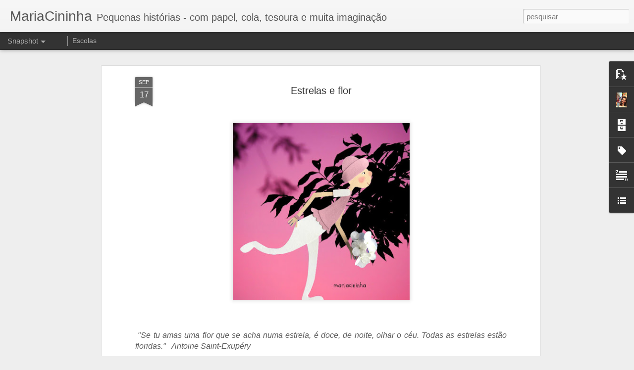

--- FILE ---
content_type: text/javascript; charset=UTF-8
request_url: https://www.mariacininha.com/?v=0&action=initial&widgetId=BlogArchive1&responseType=js&xssi_token=AOuZoY4e3STLxE5jkxkPIYfDH6yrjKo-TA%3A1765228927292
body_size: 1321
content:
try {
_WidgetManager._HandleControllerResult('BlogArchive1', 'initial',{'url': 'https://www.mariacininha.com/search?updated-min\x3d1969-12-31T21:00:00-03:00\x26updated-max\x3d292278994-08-17T07:12:55Z\x26max-results\x3d50', 'name': 'All Posts', 'expclass': 'expanded', 'toggleId': 'ALL-0', 'post-count': 3014, 'data': [{'url': 'https://www.mariacininha.com/2009/', 'name': '2009', 'expclass': 'collapsed', 'toggleId': 'YEARLY-1230775200000', 'post-count': 43, 'data': [{'url': 'https://www.mariacininha.com/2009/01/', 'name': 'janeiro', 'expclass': 'collapsed', 'post-count': 1}, {'url': 'https://www.mariacininha.com/2009/03/', 'name': 'mar\xe7o', 'expclass': 'collapsed', 'post-count': 11}, {'url': 'https://www.mariacininha.com/2009/08/', 'name': 'agosto', 'expclass': 'collapsed', 'post-count': 10}, {'url': 'https://www.mariacininha.com/2009/11/', 'name': 'novembro', 'expclass': 'collapsed', 'post-count': 14}, {'url': 'https://www.mariacininha.com/2009/12/', 'name': 'dezembro', 'expclass': 'collapsed', 'post-count': 7}]}, {'url': 'https://www.mariacininha.com/2010/', 'name': '2010', 'expclass': 'collapsed', 'toggleId': 'YEARLY-1262311200000', 'post-count': 124, 'data': [{'url': 'https://www.mariacininha.com/2010/01/', 'name': 'janeiro', 'expclass': 'collapsed', 'post-count': 7}, {'url': 'https://www.mariacininha.com/2010/02/', 'name': 'fevereiro', 'expclass': 'collapsed', 'post-count': 11}, {'url': 'https://www.mariacininha.com/2010/03/', 'name': 'mar\xe7o', 'expclass': 'collapsed', 'post-count': 12}, {'url': 'https://www.mariacininha.com/2010/04/', 'name': 'abril', 'expclass': 'collapsed', 'post-count': 20}, {'url': 'https://www.mariacininha.com/2010/05/', 'name': 'maio', 'expclass': 'collapsed', 'post-count': 20}, {'url': 'https://www.mariacininha.com/2010/06/', 'name': 'junho', 'expclass': 'collapsed', 'post-count': 9}, {'url': 'https://www.mariacininha.com/2010/07/', 'name': 'julho', 'expclass': 'collapsed', 'post-count': 8}, {'url': 'https://www.mariacininha.com/2010/08/', 'name': 'agosto', 'expclass': 'collapsed', 'post-count': 7}, {'url': 'https://www.mariacininha.com/2010/09/', 'name': 'setembro', 'expclass': 'collapsed', 'post-count': 8}, {'url': 'https://www.mariacininha.com/2010/10/', 'name': 'outubro', 'expclass': 'collapsed', 'post-count': 7}, {'url': 'https://www.mariacininha.com/2010/11/', 'name': 'novembro', 'expclass': 'collapsed', 'post-count': 6}, {'url': 'https://www.mariacininha.com/2010/12/', 'name': 'dezembro', 'expclass': 'collapsed', 'post-count': 9}]}, {'url': 'https://www.mariacininha.com/2011/', 'name': '2011', 'expclass': 'collapsed', 'toggleId': 'YEARLY-1293847200000', 'post-count': 128, 'data': [{'url': 'https://www.mariacininha.com/2011/01/', 'name': 'janeiro', 'expclass': 'collapsed', 'post-count': 13}, {'url': 'https://www.mariacininha.com/2011/02/', 'name': 'fevereiro', 'expclass': 'collapsed', 'post-count': 8}, {'url': 'https://www.mariacininha.com/2011/03/', 'name': 'mar\xe7o', 'expclass': 'collapsed', 'post-count': 16}, {'url': 'https://www.mariacininha.com/2011/04/', 'name': 'abril', 'expclass': 'collapsed', 'post-count': 14}, {'url': 'https://www.mariacininha.com/2011/05/', 'name': 'maio', 'expclass': 'collapsed', 'post-count': 11}, {'url': 'https://www.mariacininha.com/2011/06/', 'name': 'junho', 'expclass': 'collapsed', 'post-count': 12}, {'url': 'https://www.mariacininha.com/2011/07/', 'name': 'julho', 'expclass': 'collapsed', 'post-count': 14}, {'url': 'https://www.mariacininha.com/2011/08/', 'name': 'agosto', 'expclass': 'collapsed', 'post-count': 13}, {'url': 'https://www.mariacininha.com/2011/09/', 'name': 'setembro', 'expclass': 'collapsed', 'post-count': 4}, {'url': 'https://www.mariacininha.com/2011/10/', 'name': 'outubro', 'expclass': 'collapsed', 'post-count': 11}, {'url': 'https://www.mariacininha.com/2011/11/', 'name': 'novembro', 'expclass': 'collapsed', 'post-count': 4}, {'url': 'https://www.mariacininha.com/2011/12/', 'name': 'dezembro', 'expclass': 'collapsed', 'post-count': 8}]}, {'url': 'https://www.mariacininha.com/2012/', 'name': '2012', 'expclass': 'collapsed', 'toggleId': 'YEARLY-1325383200000', 'post-count': 96, 'data': [{'url': 'https://www.mariacininha.com/2012/01/', 'name': 'janeiro', 'expclass': 'collapsed', 'post-count': 4}, {'url': 'https://www.mariacininha.com/2012/02/', 'name': 'fevereiro', 'expclass': 'collapsed', 'post-count': 4}, {'url': 'https://www.mariacininha.com/2012/03/', 'name': 'mar\xe7o', 'expclass': 'collapsed', 'post-count': 4}, {'url': 'https://www.mariacininha.com/2012/04/', 'name': 'abril', 'expclass': 'collapsed', 'post-count': 10}, {'url': 'https://www.mariacininha.com/2012/05/', 'name': 'maio', 'expclass': 'collapsed', 'post-count': 10}, {'url': 'https://www.mariacininha.com/2012/06/', 'name': 'junho', 'expclass': 'collapsed', 'post-count': 6}, {'url': 'https://www.mariacininha.com/2012/07/', 'name': 'julho', 'expclass': 'collapsed', 'post-count': 9}, {'url': 'https://www.mariacininha.com/2012/08/', 'name': 'agosto', 'expclass': 'collapsed', 'post-count': 13}, {'url': 'https://www.mariacininha.com/2012/09/', 'name': 'setembro', 'expclass': 'collapsed', 'post-count': 12}, {'url': 'https://www.mariacininha.com/2012/10/', 'name': 'outubro', 'expclass': 'collapsed', 'post-count': 9}, {'url': 'https://www.mariacininha.com/2012/11/', 'name': 'novembro', 'expclass': 'collapsed', 'post-count': 10}, {'url': 'https://www.mariacininha.com/2012/12/', 'name': 'dezembro', 'expclass': 'collapsed', 'post-count': 5}]}, {'url': 'https://www.mariacininha.com/2013/', 'name': '2013', 'expclass': 'collapsed', 'toggleId': 'YEARLY-1357005600000', 'post-count': 121, 'data': [{'url': 'https://www.mariacininha.com/2013/01/', 'name': 'janeiro', 'expclass': 'collapsed', 'post-count': 10}, {'url': 'https://www.mariacininha.com/2013/02/', 'name': 'fevereiro', 'expclass': 'collapsed', 'post-count': 10}, {'url': 'https://www.mariacininha.com/2013/03/', 'name': 'mar\xe7o', 'expclass': 'collapsed', 'post-count': 8}, {'url': 'https://www.mariacininha.com/2013/04/', 'name': 'abril', 'expclass': 'collapsed', 'post-count': 2}, {'url': 'https://www.mariacininha.com/2013/05/', 'name': 'maio', 'expclass': 'collapsed', 'post-count': 5}, {'url': 'https://www.mariacininha.com/2013/06/', 'name': 'junho', 'expclass': 'collapsed', 'post-count': 12}, {'url': 'https://www.mariacininha.com/2013/07/', 'name': 'julho', 'expclass': 'collapsed', 'post-count': 5}, {'url': 'https://www.mariacininha.com/2013/08/', 'name': 'agosto', 'expclass': 'collapsed', 'post-count': 7}, {'url': 'https://www.mariacininha.com/2013/09/', 'name': 'setembro', 'expclass': 'collapsed', 'post-count': 12}, {'url': 'https://www.mariacininha.com/2013/10/', 'name': 'outubro', 'expclass': 'collapsed', 'post-count': 17}, {'url': 'https://www.mariacininha.com/2013/11/', 'name': 'novembro', 'expclass': 'collapsed', 'post-count': 11}, {'url': 'https://www.mariacininha.com/2013/12/', 'name': 'dezembro', 'expclass': 'collapsed', 'post-count': 22}]}, {'url': 'https://www.mariacininha.com/2014/', 'name': '2014', 'expclass': 'collapsed', 'toggleId': 'YEARLY-1388541600000', 'post-count': 36, 'data': [{'url': 'https://www.mariacininha.com/2014/01/', 'name': 'janeiro', 'expclass': 'collapsed', 'post-count': 13}, {'url': 'https://www.mariacininha.com/2014/02/', 'name': 'fevereiro', 'expclass': 'collapsed', 'post-count': 10}, {'url': 'https://www.mariacininha.com/2014/03/', 'name': 'mar\xe7o', 'expclass': 'collapsed', 'post-count': 2}, {'url': 'https://www.mariacininha.com/2014/04/', 'name': 'abril', 'expclass': 'collapsed', 'post-count': 1}, {'url': 'https://www.mariacininha.com/2014/05/', 'name': 'maio', 'expclass': 'collapsed', 'post-count': 2}, {'url': 'https://www.mariacininha.com/2014/06/', 'name': 'junho', 'expclass': 'collapsed', 'post-count': 1}, {'url': 'https://www.mariacininha.com/2014/07/', 'name': 'julho', 'expclass': 'collapsed', 'post-count': 3}, {'url': 'https://www.mariacininha.com/2014/08/', 'name': 'agosto', 'expclass': 'collapsed', 'post-count': 4}]}, {'url': 'https://www.mariacininha.com/2015/', 'name': '2015', 'expclass': 'collapsed', 'toggleId': 'YEARLY-1420077600000', 'post-count': 157, 'data': [{'url': 'https://www.mariacininha.com/2015/04/', 'name': 'abril', 'expclass': 'collapsed', 'post-count': 7}, {'url': 'https://www.mariacininha.com/2015/05/', 'name': 'maio', 'expclass': 'collapsed', 'post-count': 19}, {'url': 'https://www.mariacininha.com/2015/06/', 'name': 'junho', 'expclass': 'collapsed', 'post-count': 34}, {'url': 'https://www.mariacininha.com/2015/07/', 'name': 'julho', 'expclass': 'collapsed', 'post-count': 12}, {'url': 'https://www.mariacininha.com/2015/08/', 'name': 'agosto', 'expclass': 'collapsed', 'post-count': 9}, {'url': 'https://www.mariacininha.com/2015/09/', 'name': 'setembro', 'expclass': 'collapsed', 'post-count': 3}, {'url': 'https://www.mariacininha.com/2015/10/', 'name': 'outubro', 'expclass': 'collapsed', 'post-count': 19}, {'url': 'https://www.mariacininha.com/2015/11/', 'name': 'novembro', 'expclass': 'collapsed', 'post-count': 30}, {'url': 'https://www.mariacininha.com/2015/12/', 'name': 'dezembro', 'expclass': 'collapsed', 'post-count': 24}]}, {'url': 'https://www.mariacininha.com/2016/', 'name': '2016', 'expclass': 'collapsed', 'toggleId': 'YEARLY-1451613600000', 'post-count': 150, 'data': [{'url': 'https://www.mariacininha.com/2016/01/', 'name': 'janeiro', 'expclass': 'collapsed', 'post-count': 17}, {'url': 'https://www.mariacininha.com/2016/02/', 'name': 'fevereiro', 'expclass': 'collapsed', 'post-count': 14}, {'url': 'https://www.mariacininha.com/2016/03/', 'name': 'mar\xe7o', 'expclass': 'collapsed', 'post-count': 16}, {'url': 'https://www.mariacininha.com/2016/04/', 'name': 'abril', 'expclass': 'collapsed', 'post-count': 21}, {'url': 'https://www.mariacininha.com/2016/05/', 'name': 'maio', 'expclass': 'collapsed', 'post-count': 11}, {'url': 'https://www.mariacininha.com/2016/06/', 'name': 'junho', 'expclass': 'collapsed', 'post-count': 16}, {'url': 'https://www.mariacininha.com/2016/07/', 'name': 'julho', 'expclass': 'collapsed', 'post-count': 18}, {'url': 'https://www.mariacininha.com/2016/08/', 'name': 'agosto', 'expclass': 'collapsed', 'post-count': 6}, {'url': 'https://www.mariacininha.com/2016/09/', 'name': 'setembro', 'expclass': 'collapsed', 'post-count': 17}, {'url': 'https://www.mariacininha.com/2016/11/', 'name': 'novembro', 'expclass': 'collapsed', 'post-count': 5}, {'url': 'https://www.mariacininha.com/2016/12/', 'name': 'dezembro', 'expclass': 'collapsed', 'post-count': 9}]}, {'url': 'https://www.mariacininha.com/2017/', 'name': '2017', 'expclass': 'collapsed', 'toggleId': 'YEARLY-1483236000000', 'post-count': 75, 'data': [{'url': 'https://www.mariacininha.com/2017/01/', 'name': 'janeiro', 'expclass': 'collapsed', 'post-count': 4}, {'url': 'https://www.mariacininha.com/2017/02/', 'name': 'fevereiro', 'expclass': 'collapsed', 'post-count': 7}, {'url': 'https://www.mariacininha.com/2017/03/', 'name': 'mar\xe7o', 'expclass': 'collapsed', 'post-count': 8}, {'url': 'https://www.mariacininha.com/2017/04/', 'name': 'abril', 'expclass': 'collapsed', 'post-count': 3}, {'url': 'https://www.mariacininha.com/2017/05/', 'name': 'maio', 'expclass': 'collapsed', 'post-count': 11}, {'url': 'https://www.mariacininha.com/2017/06/', 'name': 'junho', 'expclass': 'collapsed', 'post-count': 16}, {'url': 'https://www.mariacininha.com/2017/07/', 'name': 'julho', 'expclass': 'collapsed', 'post-count': 1}, {'url': 'https://www.mariacininha.com/2017/08/', 'name': 'agosto', 'expclass': 'collapsed', 'post-count': 14}, {'url': 'https://www.mariacininha.com/2017/09/', 'name': 'setembro', 'expclass': 'collapsed', 'post-count': 6}, {'url': 'https://www.mariacininha.com/2017/10/', 'name': 'outubro', 'expclass': 'collapsed', 'post-count': 4}, {'url': 'https://www.mariacininha.com/2017/11/', 'name': 'novembro', 'expclass': 'collapsed', 'post-count': 1}]}, {'url': 'https://www.mariacininha.com/2018/', 'name': '2018', 'expclass': 'collapsed', 'toggleId': 'YEARLY-1514772000000', 'post-count': 90, 'data': [{'url': 'https://www.mariacininha.com/2018/01/', 'name': 'janeiro', 'expclass': 'collapsed', 'post-count': 1}, {'url': 'https://www.mariacininha.com/2018/03/', 'name': 'mar\xe7o', 'expclass': 'collapsed', 'post-count': 14}, {'url': 'https://www.mariacininha.com/2018/04/', 'name': 'abril', 'expclass': 'collapsed', 'post-count': 62}, {'url': 'https://www.mariacininha.com/2018/05/', 'name': 'maio', 'expclass': 'collapsed', 'post-count': 8}, {'url': 'https://www.mariacininha.com/2018/06/', 'name': 'junho', 'expclass': 'collapsed', 'post-count': 3}, {'url': 'https://www.mariacininha.com/2018/11/', 'name': 'novembro', 'expclass': 'collapsed', 'post-count': 2}]}, {'url': 'https://www.mariacininha.com/2019/', 'name': '2019', 'expclass': 'collapsed', 'toggleId': 'YEARLY-1546308000000', 'post-count': 79, 'data': [{'url': 'https://www.mariacininha.com/2019/04/', 'name': 'abril', 'expclass': 'collapsed', 'post-count': 5}, {'url': 'https://www.mariacininha.com/2019/05/', 'name': 'maio', 'expclass': 'collapsed', 'post-count': 6}, {'url': 'https://www.mariacininha.com/2019/07/', 'name': 'julho', 'expclass': 'collapsed', 'post-count': 11}, {'url': 'https://www.mariacininha.com/2019/08/', 'name': 'agosto', 'expclass': 'collapsed', 'post-count': 5}, {'url': 'https://www.mariacininha.com/2019/09/', 'name': 'setembro', 'expclass': 'collapsed', 'post-count': 15}, {'url': 'https://www.mariacininha.com/2019/10/', 'name': 'outubro', 'expclass': 'collapsed', 'post-count': 17}, {'url': 'https://www.mariacininha.com/2019/11/', 'name': 'novembro', 'expclass': 'collapsed', 'post-count': 17}, {'url': 'https://www.mariacininha.com/2019/12/', 'name': 'dezembro', 'expclass': 'collapsed', 'post-count': 3}]}, {'url': 'https://www.mariacininha.com/2020/', 'name': '2020', 'expclass': 'collapsed', 'toggleId': 'YEARLY-1577847600000', 'post-count': 403, 'data': [{'url': 'https://www.mariacininha.com/2020/01/', 'name': 'janeiro', 'expclass': 'collapsed', 'post-count': 5}, {'url': 'https://www.mariacininha.com/2020/02/', 'name': 'fevereiro', 'expclass': 'collapsed', 'post-count': 2}, {'url': 'https://www.mariacininha.com/2020/03/', 'name': 'mar\xe7o', 'expclass': 'collapsed', 'post-count': 5}, {'url': 'https://www.mariacininha.com/2020/04/', 'name': 'abril', 'expclass': 'collapsed', 'post-count': 34}, {'url': 'https://www.mariacininha.com/2020/05/', 'name': 'maio', 'expclass': 'collapsed', 'post-count': 38}, {'url': 'https://www.mariacininha.com/2020/06/', 'name': 'junho', 'expclass': 'collapsed', 'post-count': 24}, {'url': 'https://www.mariacininha.com/2020/07/', 'name': 'julho', 'expclass': 'collapsed', 'post-count': 24}, {'url': 'https://www.mariacininha.com/2020/08/', 'name': 'agosto', 'expclass': 'collapsed', 'post-count': 47}, {'url': 'https://www.mariacininha.com/2020/09/', 'name': 'setembro', 'expclass': 'collapsed', 'post-count': 70}, {'url': 'https://www.mariacininha.com/2020/10/', 'name': 'outubro', 'expclass': 'collapsed', 'post-count': 47}, {'url': 'https://www.mariacininha.com/2020/11/', 'name': 'novembro', 'expclass': 'collapsed', 'post-count': 64}, {'url': 'https://www.mariacininha.com/2020/12/', 'name': 'dezembro', 'expclass': 'collapsed', 'post-count': 43}]}, {'url': 'https://www.mariacininha.com/2021/', 'name': '2021', 'expclass': 'collapsed', 'toggleId': 'YEARLY-1609470000000', 'post-count': 815, 'data': [{'url': 'https://www.mariacininha.com/2021/01/', 'name': 'janeiro', 'expclass': 'collapsed', 'post-count': 60}, {'url': 'https://www.mariacininha.com/2021/02/', 'name': 'fevereiro', 'expclass': 'collapsed', 'post-count': 58}, {'url': 'https://www.mariacininha.com/2021/03/', 'name': 'mar\xe7o', 'expclass': 'collapsed', 'post-count': 67}, {'url': 'https://www.mariacininha.com/2021/04/', 'name': 'abril', 'expclass': 'collapsed', 'post-count': 68}, {'url': 'https://www.mariacininha.com/2021/05/', 'name': 'maio', 'expclass': 'collapsed', 'post-count': 85}, {'url': 'https://www.mariacininha.com/2021/06/', 'name': 'junho', 'expclass': 'collapsed', 'post-count': 94}, {'url': 'https://www.mariacininha.com/2021/07/', 'name': 'julho', 'expclass': 'collapsed', 'post-count': 91}, {'url': 'https://www.mariacininha.com/2021/08/', 'name': 'agosto', 'expclass': 'collapsed', 'post-count': 61}, {'url': 'https://www.mariacininha.com/2021/09/', 'name': 'setembro', 'expclass': 'collapsed', 'post-count': 74}, {'url': 'https://www.mariacininha.com/2021/10/', 'name': 'outubro', 'expclass': 'collapsed', 'post-count': 58}, {'url': 'https://www.mariacininha.com/2021/11/', 'name': 'novembro', 'expclass': 'collapsed', 'post-count': 55}, {'url': 'https://www.mariacininha.com/2021/12/', 'name': 'dezembro', 'expclass': 'collapsed', 'post-count': 44}]}, {'url': 'https://www.mariacininha.com/2022/', 'name': '2022', 'expclass': 'collapsed', 'toggleId': 'YEARLY-1641006000000', 'post-count': 235, 'data': [{'url': 'https://www.mariacininha.com/2022/01/', 'name': 'janeiro', 'expclass': 'collapsed', 'post-count': 46}, {'url': 'https://www.mariacininha.com/2022/02/', 'name': 'fevereiro', 'expclass': 'collapsed', 'post-count': 25}, {'url': 'https://www.mariacininha.com/2022/03/', 'name': 'mar\xe7o', 'expclass': 'collapsed', 'post-count': 42}, {'url': 'https://www.mariacininha.com/2022/04/', 'name': 'abril', 'expclass': 'collapsed', 'post-count': 41}, {'url': 'https://www.mariacininha.com/2022/05/', 'name': 'maio', 'expclass': 'collapsed', 'post-count': 46}, {'url': 'https://www.mariacininha.com/2022/06/', 'name': 'junho', 'expclass': 'collapsed', 'post-count': 22}, {'url': 'https://www.mariacininha.com/2022/07/', 'name': 'julho', 'expclass': 'collapsed', 'post-count': 2}, {'url': 'https://www.mariacininha.com/2022/09/', 'name': 'setembro', 'expclass': 'collapsed', 'post-count': 3}, {'url': 'https://www.mariacininha.com/2022/11/', 'name': 'novembro', 'expclass': 'collapsed', 'post-count': 8}]}, {'url': 'https://www.mariacininha.com/2023/', 'name': '2023', 'expclass': 'collapsed', 'toggleId': 'YEARLY-1672542000000', 'post-count': 358, 'data': [{'url': 'https://www.mariacininha.com/2023/03/', 'name': 'mar\xe7o', 'expclass': 'collapsed', 'post-count': 43}, {'url': 'https://www.mariacininha.com/2023/04/', 'name': 'abril', 'expclass': 'collapsed', 'post-count': 53}, {'url': 'https://www.mariacininha.com/2023/05/', 'name': 'maio', 'expclass': 'collapsed', 'post-count': 45}, {'url': 'https://www.mariacininha.com/2023/06/', 'name': 'junho', 'expclass': 'collapsed', 'post-count': 72}, {'url': 'https://www.mariacininha.com/2023/07/', 'name': 'julho', 'expclass': 'collapsed', 'post-count': 86}, {'url': 'https://www.mariacininha.com/2023/08/', 'name': 'agosto', 'expclass': 'collapsed', 'post-count': 31}, {'url': 'https://www.mariacininha.com/2023/09/', 'name': 'setembro', 'expclass': 'collapsed', 'post-count': 2}, {'url': 'https://www.mariacininha.com/2023/10/', 'name': 'outubro', 'expclass': 'collapsed', 'post-count': 13}, {'url': 'https://www.mariacininha.com/2023/11/', 'name': 'novembro', 'expclass': 'collapsed', 'post-count': 6}, {'url': 'https://www.mariacininha.com/2023/12/', 'name': 'dezembro', 'expclass': 'collapsed', 'post-count': 7}]}, {'url': 'https://www.mariacininha.com/2024/', 'name': '2024', 'expclass': 'collapsed', 'toggleId': 'YEARLY-1704078000000', 'post-count': 84, 'data': [{'url': 'https://www.mariacininha.com/2024/02/', 'name': 'fevereiro', 'expclass': 'collapsed', 'post-count': 14}, {'url': 'https://www.mariacininha.com/2024/03/', 'name': 'mar\xe7o', 'expclass': 'collapsed', 'post-count': 5}, {'url': 'https://www.mariacininha.com/2024/05/', 'name': 'maio', 'expclass': 'collapsed', 'post-count': 16}, {'url': 'https://www.mariacininha.com/2024/06/', 'name': 'junho', 'expclass': 'collapsed', 'post-count': 8}, {'url': 'https://www.mariacininha.com/2024/07/', 'name': 'julho', 'expclass': 'collapsed', 'post-count': 2}, {'url': 'https://www.mariacininha.com/2024/08/', 'name': 'agosto', 'expclass': 'collapsed', 'post-count': 13}, {'url': 'https://www.mariacininha.com/2024/09/', 'name': 'setembro', 'expclass': 'collapsed', 'post-count': 8}, {'url': 'https://www.mariacininha.com/2024/11/', 'name': 'novembro', 'expclass': 'collapsed', 'post-count': 8}, {'url': 'https://www.mariacininha.com/2024/12/', 'name': 'dezembro', 'expclass': 'collapsed', 'post-count': 10}]}, {'url': 'https://www.mariacininha.com/2025/', 'name': '2025', 'expclass': 'expanded', 'toggleId': 'YEARLY-1735700400000', 'post-count': 20, 'data': [{'url': 'https://www.mariacininha.com/2025/01/', 'name': 'janeiro', 'expclass': 'collapsed', 'post-count': 2}, {'url': 'https://www.mariacininha.com/2025/02/', 'name': 'fevereiro', 'expclass': 'collapsed', 'post-count': 2}, {'url': 'https://www.mariacininha.com/2025/04/', 'name': 'abril', 'expclass': 'collapsed', 'post-count': 3}, {'url': 'https://www.mariacininha.com/2025/08/', 'name': 'agosto', 'expclass': 'expanded', 'post-count': 13}]}], 'toggleopen': 'MONTHLY-1754017200000', 'style': 'HIERARCHY', 'title': 'Blog Archive'});
} catch (e) {
  if (typeof log != 'undefined') {
    log('HandleControllerResult failed: ' + e);
  }
}


--- FILE ---
content_type: text/javascript; charset=UTF-8
request_url: https://www.mariacininha.com/?v=0&action=initial&widgetId=BlogList1&responseType=js&xssi_token=AOuZoY4e3STLxE5jkxkPIYfDH6yrjKo-TA%3A1765228927292
body_size: 4653
content:
try {
_WidgetManager._HandleControllerResult('BlogList1', 'initial',{'title': 'Minha lista de blogs', 'sortType': 'LAST_UPDATE_DESCENDING', 'numItemsToShow': 0, 'showIcon': false, 'showItemTitle': false, 'showItemSnippet': false, 'showItemThumbnail': false, 'showTimePeriodSinceLastUpdate': false, 'tagName': 'BlogList1-www.mariacininha.com', 'textColor': '#000', 'linkColor': '#00c', 'totalItems': 13, 'showAllText': 'Mostrar todos', 'showNText': 'Mostrar 13', 'items': [{'displayStyle': 'display: block;', 'blogTitle': 'la meva maleta', 'blogUrl': 'https://lamevamaleta.blogspot.com/', 'blogIconUrl': 'https://lh3.googleusercontent.com/blogger_img_proxy/AEn0k_u5XnbHzI-HTnnEVfrqs2JzTuL-kWodYMpj5YTEH1cyMIiTF-uGM2dQ8Jjpw5Mp5_6azoM9EzcZl_xOHrFbAgT50x1w5iM4h8n_yfihyJYS\x3ds16-w16-h16', 'itemTitle': 'Sense terra no hi ha vida', 'itemUrl': 'https://lamevamaleta.blogspot.com/2025/10/sense-terra-no-hi-ha-vida.html', 'itemSnippet': '\n\n\n\nAqu\xed us deixo la meva aportaci\xf3 a la campanya \x22P\xf2sters x Gaza\x22, una \niniciativa solid\xe0ria organitzada per l\u2019Associaci\xf3 de Disseny Gr\xe0fic i \nComunicaci\xf3 V...', 'itemThumbnail': {'url': 'https://blogger.googleusercontent.com/img/b/R29vZ2xl/AVvXsEjZxgR3QzqPXj773qFPa5YAxDPkp9B_LxhPZ1kgLWjYQvlWr7NAZw6vzrp-GGSyKTAIfZ8hxwGaTUDBMOfTyqYD8weupm0SwSQZF1Abk1-DcaFRcAtNvXkIbxgwogtiyX8MTx1bA-LIKYT5yplR7s0CPtCCxwLwZoxVxb5ma0b7bhm01oBU5gwz-eT1cGE/s72-w512-h640-c/POSTERS_X_GAZA_Lamevamaleta.jpg', 'width': 72, 'height': 72}, 'timePeriodSinceLastUpdate': 'H\xe1 um m\xeas'}, {'displayStyle': 'display: block;', 'blogTitle': 'print \x26 pattern', 'blogUrl': 'https://printpattern.blogspot.com/', 'blogIconUrl': 'https://lh3.googleusercontent.com/blogger_img_proxy/AEn0k_uQk5COzCIA4_2ho8wKu7xV3wrNd8qE4LRlK3_ZtViuRIVQc1CSiLFbjXJfMSlnmHTPI0Qdw_awce4GK4uMdFTqgddPEUBIcxWBcTj_zlnevQ\x3ds16-w16-h16', 'itemTitle': '', 'itemUrl': 'https://printpattern.blogspot.com/2025/05/blog-post.html', 'itemSnippet': '', 'itemThumbnail': {'url': 'https://blogger.googleusercontent.com/img/b/R29vZ2xl/AVvXsEha0Wdc5n6dFRP3tsWLj_0F7dFeVU0MSgg0u7QhXhl_3f4tEKo46f4u3IjPPEgGfWm8Uar1I_KHec3T4WBkKR1fGcycjk3KZmC67_UC2qefr2C6IgT4hm1Kntf_0yUUWLDyv7T9BGGrst7dmWKAasWwE69pL2KIwU44hmUAykYcCJr5cpxiZ7LSWA/s72-w400-h348-c/PRINT%20\x26%20PATTERN%20WILL%20BE%20BACK%20IN%20JUNE%202025%202.jpg', 'width': 72, 'height': 72}, 'timePeriodSinceLastUpdate': 'H\xe1 6 meses'}, {'displayStyle': 'display: block;', 'blogTitle': 'Casos e Coisas da Bonfa', 'blogUrl': 'http://casosecoisasdabonfa.blogspot.com/', 'blogIconUrl': 'https://lh3.googleusercontent.com/blogger_img_proxy/AEn0k_sJ5gFmOkOw6XemSq7SCU3vEV7Ldpv2lk6rvaX-GI4sh-uNZ_yyVv4wqnvwyLer-clBPote6U03zHVZuTlWWgCtdwHbK272C1fMApPsftHatMVjLzhXbg\x3ds16-w16-h16', 'itemTitle': 'Tem um jardim no meu queijo de cabra', 'itemUrl': 'http://casosecoisasdabonfa.blogspot.com/2022/08/tem-um-jardim-no-meu-queijo-de-cabra.html', 'itemSnippet': 'Bom dia com essa sugest\xe3o pra deixar o lanche da tarde mais charmoso! Cobri \no queijo Brique da @queijosdecabrageneve com o delicioso pesto de agri\xe3o \n@lemo_...', 'itemThumbnail': {'url': 'https://blogger.googleusercontent.com/img/b/R29vZ2xl/AVvXsEhtiJURwsRkkFpk9jlfAyJmpDh6zwz6nph1zBrn5xy_7BgF2_3WnCiL5VNXkX6kKEJiUZ5lDeJD9BFHhHwenerUKTHnn5SoRRX8B8B0cOxu3_zr3hfCSwZp1-WrBPlNZkrbQyO4T_8MJKxAGrK3j9fxLuTk0LlGwo_Hme1VMiFQDRpo0SgFw6rF0gEd/s72-c/4.png', 'width': 72, 'height': 72}, 'timePeriodSinceLastUpdate': 'H\xe1 3 anos'}, {'displayStyle': 'display: block;', 'blogTitle': 'Gosto Disto!', 'blogUrl': 'https://www.gosto-disto.com/', 'blogIconUrl': 'https://lh3.googleusercontent.com/blogger_img_proxy/AEn0k_vQ7Egn7hgpTUjVoWfmNo2kgIetzZ7KQ_sTegFECm5VHvspZVD3U8ddW-QFhJZcM1wtQwRB5-usGHx_vJAmLHNt-u9jVrchdv0iTw\x3ds16-w16-h16', 'itemTitle': 'Mensagem de Natal e achados da semana', 'itemUrl': 'https://www.gosto-disto.com/2021/12/mensagem-de-natal-e-achados-da-semana.html', 'itemSnippet': '\n\n \n[image: Foto de Natal]\n\nN\xe3o podemos dizer que tudo voltou ao normal, mas ao menos n\xe3o estamos mais \npresos no tempo sem tempo que se transformou o isolam...', 'itemThumbnail': {'url': 'https://blogger.googleusercontent.com/img/a/AVvXsEj4Akk7F_lkT4UwllFchc-4KQLkRcSEKmpB7rHslPDZrxvEvR25bVGOS-PPEbKVz1LP-Zh8r9WS3dzlsT4qg9zGxMNVSI8aRy_5oqPKON9xUmv2w7jhHQdPRrmvwVdsKoDIbfWl9kT36d7rA9F86Gn4IuM0VW76reDYh9TkwJ49EoGnvgSw7l6ANhkJ\x3ds72-c', 'width': 72, 'height': 72}, 'timePeriodSinceLastUpdate': 'H\xe1 3 anos'}, {'displayStyle': 'display: block;', 'blogTitle': 'Out of The Shell', 'blogUrl': 'http://rossichka.blogspot.com/', 'blogIconUrl': 'https://lh3.googleusercontent.com/blogger_img_proxy/AEn0k_uJtW_-KvCQNKQfLy2iN6vyPNWv-nu4zXx-wf-nQ1BMz4kARhzoeVK35n9Z_WEgmSGN6AvgTG-kIWgVjS21ihxrUEDeseOr6JL7JT4\x3ds16-w16-h16', 'itemTitle': 'ON A TOUR TO SOFIA', 'itemUrl': 'http://rossichka.blogspot.com/2018/10/on-tour-to-sofia.html', 'itemSnippet': ' \n\n*Hello, everyone! Yes, I know, I\x27ve been missing here... Not enough time \nfor blogging, but I hope this post to be the first step back to this \nwonderful ...', 'itemThumbnail': {'url': 'https://blogger.googleusercontent.com/img/b/R29vZ2xl/AVvXsEi_oLfCKKON5DI5semvnCwqkmEFqQrM8Cnk9N8nlHKiLsxbe2DX_eXW2vXP8KimGGnINfx42y-c-yYJRd7Tl583kRSxnxvmATI1U6qTR7YM6FT-GPGLzE-lY49o-ReoqeGxKujWiff9OPmR/s72-c/42687601_1123761834446389_7919077485096992768_n.jpg', 'width': 72, 'height': 72}, 'timePeriodSinceLastUpdate': 'H\xe1 7 anos'}, {'displayStyle': 'display: block;', 'blogTitle': 'jeito simples de ser', 'blogUrl': 'http://jeitosimplesdeser.blogspot.com/', 'blogIconUrl': 'https://lh3.googleusercontent.com/blogger_img_proxy/AEn0k_uaJY4GVrtkQbvYob7F9L2U0FujmYqSVfTyjdeVfkZL-CQc1maSa1xR_3Q2H3tRe8WZw7bURzF9fQpHvJAHQIrGQPs50uQ6CsG5CSRqopnZrjua_Kw\x3ds16-w16-h16', 'itemTitle': 'Retrato de Domingo', 'itemUrl': 'http://jeitosimplesdeser.blogspot.com/2017/08/retrato-de-domingo_13.html', 'itemSnippet': 'Foto: Antonio Varela\n', 'itemThumbnail': {'url': 'https://blogger.googleusercontent.com/img/b/R29vZ2xl/AVvXsEjI57KYfBgmvH7YpjwqQuV3cjag5KTL33XIibhouNsue4dcNjiWdW71RRW66uKwoJtdtj43Coak2QiAfooReKBrUgKvqsC5Bzvd4wvGbCPs7_ZvmtuVTYHqd2Ghj3A3JtaSheK2m5ef0ONn/s72-c/blogger-image-366143803.jpg', 'width': 72, 'height': 72}, 'timePeriodSinceLastUpdate': 'H\xe1 8 anos'}, {'displayStyle': 'display: block;', 'blogTitle': 'COPY\x26amp;PASTE', 'blogUrl': 'http://www.copyepaste.com/', 'blogIconUrl': 'https://lh3.googleusercontent.com/blogger_img_proxy/AEn0k_tZ8KIbrfi-xgItUtwCBTerFqghfpkkX1YXDWzoODu56GK4Few9UPOvsIE3mMY2bSck_-HYqAvMwWbM4HyZC8PQQoFPxFuWp7g\x3ds16-w16-h16', 'itemTitle': 'FEITO A M\xc3O', 'itemUrl': 'http://www.copyepaste.com/2017/05/feito-mao.html', 'itemSnippet': 'N\xe3o existe maneira mais em conta para deixar a casa (e a vida) mais bonita, \nfeliz e arrumada do que colocar a m\xe3o na massa e criar as suas pr\xf3prias \ncoisas....', 'itemThumbnail': {'url': 'https://1.bp.blogspot.com/-XqnuSA_hcrY/WPZRtclGCxI/AAAAAAAAirc/EFMDH6qKrmULPJIUJ1viivyUN-8q6hp9gCLcB/s72-c/bordado.jpg', 'width': 72, 'height': 72}, 'timePeriodSinceLastUpdate': 'H\xe1 8 anos'}, {'displayStyle': 'display: block;', 'blogTitle': 'Maria no Pa\xeds das Artes', 'blogUrl': 'http://mariadeartes.blogspot.com/', 'blogIconUrl': 'https://lh3.googleusercontent.com/blogger_img_proxy/AEn0k_thdzJC5OjPkgde1bT09ATZ1mZQttm3W07np2jbMkT2M5GblCYlBJ0X8o_zeuqssWfLDp5yfNWSUpHValvWpUUXK7L1YtyHh3Ay54LBRFye\x3ds16-w16-h16', 'itemTitle': 'Desafio Bicho Grillo Mania - Agosto', 'itemUrl': 'http://mariadeartes.blogspot.com/2015/08/desafio-bicho-grillo-mania-agosto.html', 'itemSnippet': ' Ol\xe1 galera...c\xe1 estou eu novamente participando de mais um \ndesafio..hihi...Desta vez o desafio \xe9 do grupo no facebook - Bicho Grillo \nMania. A regra \xe9 simp...', 'itemThumbnail': {'url': 'https://blogger.googleusercontent.com/img/b/R29vZ2xl/AVvXsEis7A-2mzmo5uscsR0t049XjF0d5E3IWlxdo1JsAj2mclcX9r3oIJe-Hki6wGhkDLFhK51FI9IZ2fnhYTQNd2BIeRBcPV8S39rQ2eb6Yhw-0VMD_au-Y3joprw0mamIdEKuV6UibkQR3Vw/s72-c/sbg.jpg', 'width': 72, 'height': 72}, 'timePeriodSinceLastUpdate': 'H\xe1 10 anos'}, {'displayStyle': 'display: block;', 'blogTitle': '\xc0 la claire fontaine', 'blogUrl': 'http://laussibelle.blogspot.com/', 'blogIconUrl': 'https://lh3.googleusercontent.com/blogger_img_proxy/AEn0k_t01DKGeAcERKrdvGm9HSziXCpp_7ofS1MY_fyeM74Wcn67p80VrsDAggj9Xre7ATyVLHii5_gnYx0BaCnD5XbEfte8QmNLPPrQO1zZ4-w\x3ds16-w16-h16', 'itemTitle': 'Wolf Erlbruch', 'itemUrl': 'http://laussibelle.blogspot.com/2015/05/wolf-erlbruch.html', 'itemSnippet': ' \n\n', 'itemThumbnail': {'url': 'https://blogger.googleusercontent.com/img/b/R29vZ2xl/AVvXsEiRhI00ZlOwt5fBFZGoxCxt4Ej0_7XY80TiFsPHBlY61q5TvKcTalfOpRPeAg0ZxSAG3UypsNjBsz5t9rNB2nMG2vjQeyncLnEC-dy65LwPfV_MWlnlFPd-TQUCfJPHoe9coP__XdYbyUVl/s72-c/Wolf+Erlbruch.png', 'width': 72, 'height': 72}, 'timePeriodSinceLastUpdate': 'H\xe1 10 anos'}, {'displayStyle': 'display: block;', 'blogTitle': 'o sil\xeancio dos livros', 'blogUrl': 'http://osilenciodoslivros.blogspot.com/', 'blogIconUrl': 'https://lh3.googleusercontent.com/blogger_img_proxy/AEn0k_slGDzlM_fVewb9sQhA54oSFYi0i_tUzaQmH0s365T4fgW6U8GbV81NGx4uhmPonwWEAMJ0fKpy9HCMerFH5ABs0BFKql06E5Nsy6E15BAcQZcQJmu9\x3ds16-w16-h16', 'itemTitle': '', 'itemUrl': 'http://osilenciodoslivros.blogspot.com/2015/02/blog-post.html', 'itemSnippet': ' \nPersonal Message \n', 'itemThumbnail': {'url': 'https://blogger.googleusercontent.com/img/b/R29vZ2xl/AVvXsEjxIizQvAfBxtKEgoMtrXPWfJ4W2KYYH2DChDac2BL_5DhOyugFlemXm09V1h9Hvsv7iZ0pWdsq8OgIudSZjxr9Z5pQhus1Kr0jo8WfTHRKzQ70qIqRYUpQV9Ge_MeMEJrBumAKf6EmiiQ/s72-c/1010114_792980887455045_343197185778213145_n.jpg', 'width': 72, 'height': 72}, 'timePeriodSinceLastUpdate': 'H\xe1 10 anos'}, {'displayStyle': 'display: block;', 'blogTitle': 'Animalarium', 'blogUrl': 'http://theanimalarium.blogspot.com/', 'blogIconUrl': 'https://lh3.googleusercontent.com/blogger_img_proxy/AEn0k_ue3BrVEGlJqY0scdZrA1zen2Xuf6i7O4YhyK2KbGdeKwSa3hJUgUrHutg74Pda0gfE2sh9Y2azxaK_o5GR0ig7fYjr084-fSntrvohkVttDSI\x3ds16-w16-h16', 'itemTitle': 'Vladimir Bobri', 'itemUrl': 'http://theanimalarium.blogspot.com/2014/11/vladimir-bobri.html', 'itemSnippet': ' \n\n\n\nToday\x27s post showcases works by the painter, illustrator, and poster artist Vladimir \nBobritsky\n(or Bobri, as he came to be known). Born in a wealthy fa...', 'itemThumbnail': {'url': 'https://blogger.googleusercontent.com/img/b/R29vZ2xl/AVvXsEhs3dQE7WUvtRtCriacdsd7s6BKWd9xljLE2nTFplTSlXlIXiqBSCkDtp5wbCgFaSs8yXw0LZYhdqGvL7UOO5fPAp329UbtZbAqCujAJ6u3Sfjb06D_PJ3sNOpIQ0tem5IXKvoYYDHYOOX4/s72-c/1+bobri.jpg', 'width': 72, 'height': 72}, 'timePeriodSinceLastUpdate': 'H\xe1 11 anos'}, {'displayStyle': 'display: block;', 'blogTitle': 'A la claire \x22FOTO\x22', 'blogUrl': 'http://laussivisuelle.blogspot.com/', 'blogIconUrl': 'https://lh3.googleusercontent.com/blogger_img_proxy/AEn0k_s-DcjHmhdRWOFoyG1NzpvV1mOKqYGP_AdeE0g0xRZUupYxay1h8Aru-cyyx2qju6DKjy0PEj8e9f5V9Fj2NLHYL2uj96D7BM9vTMmJfIRsUoU\x3ds16-w16-h16', 'itemTitle': '\xc9ph\xe9m\xe8re....', 'itemUrl': 'http://laussivisuelle.blogspot.com/2014/02/ephemere.html', 'itemSnippet': '\nsnowtime from \u0418\u0432\u0430\u043d\u043e\u0432 \u0412\u044f\u0447\u0435\u0441\u043b\u0430\u0432 on Vimeo.', 'itemThumbnail': '', 'timePeriodSinceLastUpdate': 'H\xe1 11 anos'}, {'displayStyle': 'display: block;', 'blogTitle': 'Monica Anoja', 'blogUrl': 'http://www.pagineblupsicologia.eu/monica.anoja/?feed\x3drss2', 'blogIconUrl': 'https://lh3.googleusercontent.com/blogger_img_proxy/AEn0k_skHC3BbQviwex4TuKioc5fWLS4QmwU_j5K2JacyMu6IeF40zOSnSdigv8WBfQQXMg-l7Ovjy287P9eUy2p4UBs-rp61aachV9lolRm4LD-KUnT3Cs0Sbxtvyg\x3ds16-w16-h16'}]});
} catch (e) {
  if (typeof log != 'undefined') {
    log('HandleControllerResult failed: ' + e);
  }
}


--- FILE ---
content_type: text/javascript; charset=UTF-8
request_url: https://www.mariacininha.com/?v=0&action=initial&widgetId=Text1&responseType=js&xssi_token=AOuZoY4e3STLxE5jkxkPIYfDH6yrjKo-TA%3A1765228927292
body_size: 89
content:
try {
_WidgetManager._HandleControllerResult('Text1', 'initial',{'content': '\x3cdiv   style\x3d\x22font-style: normal; font-variant: normal; font-weight: normal; line-height: normal;font-family:\x26quot;;font-size:100%;\x22\x3e\x3ca href\x3d\x22mailto:mariacininha@gmail.com\x22\x3e\x3cspan \x3d\x22\x22  style\x3d\x22color:#666666;\x22\x3e\x3cbr /\x3e\x3c/span\x3e\x3c/a\x3e\x3c/div\x3e\x3ca href\x3d\x22mailto:mariacininha@gmail.com\x22\x3e\x3cspan \x3d\x22\x22  style\x3d\x22color:#666666;\x22\x3e\x3c/span\x3e\x3c/a\x3e\x3cspan \x3d\x22\x22  style\x3d\x22color:#666666;\x22\x3e\x3cdiv face\x3d\x22\x26quot;\x22 size\x3d\x223\x22 style\x3d\x22font-style: normal; font-variant: normal; font-weight: normal; line-height: normal;\x22\x3e\x3ca href\x3d\x22mailto:mariacininha@gmail.com\x22\x3e\x3c/a\x3e\x3ca href\x3d\x22mailto:mariacininha@gmail.com\x22\x3e\x3cspan \x3d\x22\x22  style\x3d\x22color:#666666;\x22\x3e\x3cbr /\x3e\x3c/span\x3e\x3c/a\x3e\x3c/div\x3e\x3cdiv\x3e\x3ca href\x3d\x22mailto:mariacininha@gmail.com\x22\x3e\x3cspan \x3d\x22\x22  style\x3d\x22font-family:\x26quot;;\x22\x3ehttp://www.mariacininharecortecolagem.com\x3c/span\x3e\x3c/a\x3e\x3c/div\x3e\x3cdiv style\x3d\x22font-family: Georgia, serif; font-size: 100%; font-style: normal; font-variant: normal; font-weight: normal; line-height: normal;\x22\x3e\x3cbr /\x3e\x3c/div\x3e\x3c/span\x3e\x3cbr /\x3e\x3cdiv style\x3d\x22font-family: Georgia, serif; font-size: 100%; font-style: normal; font-variant: normal; font-weight: normal; line-height: normal;\x22\x3e\x3cbr /\x3e\x3c/div\x3e', 'title': 'Contato'});
} catch (e) {
  if (typeof log != 'undefined') {
    log('HandleControllerResult failed: ' + e);
  }
}


--- FILE ---
content_type: text/javascript; charset=UTF-8
request_url: https://www.mariacininha.com/?v=0&action=initial&widgetId=Label1&responseType=js&xssi_token=AOuZoY4e3STLxE5jkxkPIYfDH6yrjKo-TA%3A1765228927292
body_size: 25154
content:
try {
_WidgetManager._HandleControllerResult('Label1', 'initial',{'title': 'Marcadores', 'display': 'list', 'showFreqNumbers': false, 'labels': [{'name': '@ Marias', 'count': 45, 'cssSize': 3, 'url': 'https://www.mariacininha.com/search/label/%40%20Marias'}, {'name': '@#estrelas', 'count': 1, 'cssSize': 1, 'url': 'https://www.mariacininha.com/search/label/%40%23estrelas'}, {'name': '@abra\xe7o', 'count': 1, 'cssSize': 1, 'url': 'https://www.mariacininha.com/search/label/%40abra%C3%A7o'}, {'name': '@Alberto Caeiro', 'count': 1, 'cssSize': 1, 'url': 'https://www.mariacininha.com/search/label/%40Alberto%20Caeiro'}, {'name': '@amor', 'count': 35, 'cssSize': 3, 'url': 'https://www.mariacininha.com/search/label/%40amor'}, {'name': '@anjos', 'count': 4, 'cssSize': 2, 'url': 'https://www.mariacininha.com/search/label/%40anjos'}, {'name': '@anjos @maria', 'count': 6, 'cssSize': 2, 'url': 'https://www.mariacininha.com/search/label/%40anjos%20%40maria'}, {'name': '@art', 'count': 5, 'cssSize': 2, 'url': 'https://www.mariacininha.com/search/label/%40art'}, {'name': '@arte', 'count': 27, 'cssSize': 3, 'url': 'https://www.mariacininha.com/search/label/%40arte'}, {'name': '@arte  #arte', 'count': 1, 'cssSize': 1, 'url': 'https://www.mariacininha.com/search/label/%40arte%20%20%23arte'}, {'name': '@arte  #arte #art', 'count': 2, 'cssSize': 1, 'url': 'https://www.mariacininha.com/search/label/%40arte%20%20%23arte%20%23art'}, {'name': '@arte  #arte #art #paper #collage', 'count': 8, 'cssSize': 2, 'url': 'https://www.mariacininha.com/search/label/%40arte%20%20%23arte%20%23art%20%23paper%20%23collage'}, {'name': '@arte #mariacininha', 'count': 21, 'cssSize': 3, 'url': 'https://www.mariacininha.com/search/label/%40arte%20%23mariacininha'}, {'name': '@arte; #art', 'count': 1, 'cssSize': 1, 'url': 'https://www.mariacininha.com/search/label/%40arte%3B%20%23art'}, {'name': '@artista', 'count': 1, 'cssSize': 1, 'url': 'https://www.mariacininha.com/search/label/%40artista'}, {'name': '@azul', 'count': 8, 'cssSize': 2, 'url': 'https://www.mariacininha.com/search/label/%40azul'}, {'name': '@Bartolomeu Campos de Queir\xf3s', 'count': 2, 'cssSize': 1, 'url': 'https://www.mariacininha.com/search/label/%40Bartolomeu%20Campos%20de%20Queir%C3%B3s'}, {'name': '@big bang', 'count': 1, 'cssSize': 1, 'url': 'https://www.mariacininha.com/search/label/%40big%20bang'}, {'name': '@blog', 'count': 3, 'cssSize': 2, 'url': 'https://www.mariacininha.com/search/label/%40blog'}, {'name': '@borboleta', 'count': 1, 'cssSize': 1, 'url': 'https://www.mariacininha.com/search/label/%40borboleta'}, {'name': '@bruxa', 'count': 2, 'cssSize': 1, 'url': 'https://www.mariacininha.com/search/label/%40bruxa'}, {'name': '@cachorro', 'count': 1, 'cssSize': 1, 'url': 'https://www.mariacininha.com/search/label/%40cachorro'}, {'name': '@caderdemaria', 'count': 2, 'cssSize': 1, 'url': 'https://www.mariacininha.com/search/label/%40caderdemaria'}, {'name': '@caderno', 'count': 3, 'cssSize': 2, 'url': 'https://www.mariacininha.com/search/label/%40caderno'}, {'name': '@cadernodemaria', 'count': 3, 'cssSize': 2, 'url': 'https://www.mariacininha.com/search/label/%40cadernodemaria'}, {'name': '@c\xe9u', 'count': 7, 'cssSize': 2, 'url': 'https://www.mariacininha.com/search/label/%40c%C3%A9u'}, {'name': '@colagem', 'count': 3, 'cssSize': 2, 'url': 'https://www.mariacininha.com/search/label/%40colagem'}, {'name': '@collage', 'count': 6, 'cssSize': 2, 'url': 'https://www.mariacininha.com/search/label/%40collage'}, {'name': '@dayaatriz', 'count': 1, 'cssSize': 1, 'url': 'https://www.mariacininha.com/search/label/%40dayaatriz'}, {'name': '@dentedele\xe3o', 'count': 1, 'cssSize': 1, 'url': 'https://www.mariacininha.com/search/label/%40dentedele%C3%A3o'}, {'name': '@diadasm\xe3es', 'count': 2, 'cssSize': 1, 'url': 'https://www.mariacininha.com/search/label/%40diadasm%C3%A3es'}, {'name': '@diadosprofessores', 'count': 1, 'cssSize': 1, 'url': 'https://www.mariacininha.com/search/label/%40diadosprofessores'}, {'name': '@doce', 'count': 1, 'cssSize': 1, 'url': 'https://www.mariacininha.com/search/label/%40doce'}, {'name': '@dog', 'count': 1, 'cssSize': 1, 'url': 'https://www.mariacininha.com/search/label/%40dog'}, {'name': '@domingo\xe9diadepassear', 'count': 1, 'cssSize': 1, 'url': 'https://www.mariacininha.com/search/label/%40domingo%C3%A9diadepassear'}, {'name': '@ensinar', 'count': 1, 'cssSize': 1, 'url': 'https://www.mariacininha.com/search/label/%40ensinar'}, {'name': '@Escritores', 'count': 1, 'cssSize': 1, 'url': 'https://www.mariacininha.com/search/label/%40Escritores'}, {'name': '@Espelho', 'count': 1, 'cssSize': 1, 'url': 'https://www.mariacininha.com/search/label/%40Espelho'}, {'name': '@esperar', 'count': 4, 'cssSize': 2, 'url': 'https://www.mariacininha.com/search/label/%40esperar'}, {'name': '@esta\xe7\xf5es', 'count': 1, 'cssSize': 1, 'url': 'https://www.mariacininha.com/search/label/%40esta%C3%A7%C3%B5es'}, {'name': '@estrelas @floridas', 'count': 1, 'cssSize': 1, 'url': 'https://www.mariacininha.com/search/label/%40estrelas%20%40floridas'}, {'name': '@Fabr\xedcio Carpinejar', 'count': 1, 'cssSize': 1, 'url': 'https://www.mariacininha.com/search/label/%40Fabr%C3%ADcio%20Carpinejar'}, {'name': '@fada', 'count': 8, 'cssSize': 2, 'url': 'https://www.mariacininha.com/search/label/%40fada'}, {'name': '@felizanonovo #anonovo', 'count': 1, 'cssSize': 1, 'url': 'https://www.mariacininha.com/search/label/%40felizanonovo%20%23anonovo'}, {'name': '@fernandocoelho', 'count': 12, 'cssSize': 2, 'url': 'https://www.mariacininha.com/search/label/%40fernandocoelho'}, {'name': '@fernandocoelho @poema @marias', 'count': 3, 'cssSize': 2, 'url': 'https://www.mariacininha.com/search/label/%40fernandocoelho%20%40poema%20%40marias'}, {'name': '@fernandocoelhopoeta', 'count': 11, 'cssSize': 2, 'url': 'https://www.mariacininha.com/search/label/%40fernandocoelhopoeta'}, {'name': '@fimdesemana', 'count': 3, 'cssSize': 2, 'url': 'https://www.mariacininha.com/search/label/%40fimdesemana'}, {'name': '@flor', 'count': 3, 'cssSize': 2, 'url': 'https://www.mariacininha.com/search/label/%40flor'}, {'name': '@flor @flores', 'count': 1, 'cssSize': 1, 'url': 'https://www.mariacininha.com/search/label/%40flor%20%40flores'}, {'name': '@flor @flores @poesia', 'count': 5, 'cssSize': 2, 'url': 'https://www.mariacininha.com/search/label/%40flor%20%40flores%20%40poesia'}, {'name': '@flor @Passarinho @mariacininha @arte @flowers', 'count': 3, 'cssSize': 2, 'url': 'https://www.mariacininha.com/search/label/%40flor%20%40Passarinho%20%40mariacininha%20%40arte%20%40flowers'}, {'name': '@flores', 'count': 4, 'cssSize': 2, 'url': 'https://www.mariacininha.com/search/label/%40flores'}, {'name': '@flower', 'count': 2, 'cssSize': 1, 'url': 'https://www.mariacininha.com/search/label/%40flower'}, {'name': '@flowers', 'count': 3, 'cssSize': 2, 'url': 'https://www.mariacininha.com/search/label/%40flowers'}, {'name': '@garden', 'count': 2, 'cssSize': 1, 'url': 'https://www.mariacininha.com/search/label/%40garden'}, {'name': '@gladysvsiqueira', 'count': 1, 'cssSize': 1, 'url': 'https://www.mariacininha.com/search/label/%40gladysvsiqueira'}, {'name': '@Guimar\xe3esRosa', 'count': 1, 'cssSize': 1, 'url': 'https://www.mariacininha.com/search/label/%40Guimar%C3%A3esRosa'}, {'name': '@Halloween', 'count': 1, 'cssSize': 1, 'url': 'https://www.mariacininha.com/search/label/%40Halloween'}, {'name': '@ilustration', 'count': 3, 'cssSize': 2, 'url': 'https://www.mariacininha.com/search/label/%40ilustration'}, {'name': '@imagina\xe7\xe3o', 'count': 6, 'cssSize': 2, 'url': 'https://www.mariacininha.com/search/label/%40imagina%C3%A7%C3%A3o'}, {'name': '@imagina\xe7\xe3o @esperar', 'count': 6, 'cssSize': 2, 'url': 'https://www.mariacininha.com/search/label/%40imagina%C3%A7%C3%A3o%20%40esperar'}, {'name': '@janela', 'count': 1, 'cssSize': 1, 'url': 'https://www.mariacininha.com/search/label/%40janela'}, {'name': '@janela @window', 'count': 1, 'cssSize': 1, 'url': 'https://www.mariacininha.com/search/label/%40janela%20%40window'}, {'name': '@Jardim', 'count': 2, 'cssSize': 1, 'url': 'https://www.mariacininha.com/search/label/%40Jardim'}, {'name': '@jardim @APAEOs\xf3rio @flores @garden!', 'count': 1, 'cssSize': 1, 'url': 'https://www.mariacininha.com/search/label/%40jardim%20%40APAEOs%C3%B3rio%20%40flores%20%40garden%21'}, {'name': '@jardim @marioquintana', 'count': 1, 'cssSize': 1, 'url': 'https://www.mariacininha.com/search/label/%40jardim%20%40marioquintana'}, {'name': '@Kahlil Gibran', 'count': 3, 'cssSize': 2, 'url': 'https://www.mariacininha.com/search/label/%40Kahlil%20Gibran'}, {'name': '@Kahlil Gibran @poema @poesia @arte @artista @marias', 'count': 1, 'cssSize': 1, 'url': 'https://www.mariacininha.com/search/label/%40Kahlil%20Gibran%20%40poema%20%40poesia%20%40arte%20%40artista%20%40marias'}, {'name': '@Kandinsky', 'count': 1, 'cssSize': 1, 'url': 'https://www.mariacininha.com/search/label/%40Kandinsky'}, {'name': '@lembrar', 'count': 1, 'cssSize': 1, 'url': 'https://www.mariacininha.com/search/label/%40lembrar'}, {'name': '@livros', 'count': 1, 'cssSize': 1, 'url': 'https://www.mariacininha.com/search/label/%40livros'}, {'name': '@lua', 'count': 4, 'cssSize': 2, 'url': 'https://www.mariacininha.com/search/label/%40lua'}, {'name': '@luacheia', 'count': 1, 'cssSize': 1, 'url': 'https://www.mariacininha.com/search/label/%40luacheia'}, {'name': '@luacheia @Lua', 'count': 3, 'cssSize': 2, 'url': 'https://www.mariacininha.com/search/label/%40luacheia%20%40Lua'}, {'name': '@manoeldebarros', 'count': 6, 'cssSize': 2, 'url': 'https://www.mariacininha.com/search/label/%40manoeldebarros'}, {'name': '@maria', 'count': 5, 'cssSize': 2, 'url': 'https://www.mariacininha.com/search/label/%40maria'}, {'name': '@mariacininha', 'count': 49, 'cssSize': 3, 'url': 'https://www.mariacininha.com/search/label/%40mariacininha'}, {'name': '@mariacininha @marias @doce', 'count': 1, 'cssSize': 1, 'url': 'https://www.mariacininha.com/search/label/%40mariacininha%20%40marias%20%40doce'}, {'name': '@mariacininha @maridasmarias', 'count': 2, 'cssSize': 1, 'url': 'https://www.mariacininha.com/search/label/%40mariacininha%20%40maridasmarias'}, {'name': '@mariacininha @maridasmarias @marias @sonhos', 'count': 9, 'cssSize': 2, 'url': 'https://www.mariacininha.com/search/label/%40mariacininha%20%40maridasmarias%20%40marias%20%40sonhos'}, {'name': '@mariacininha @maridasmarias @marias @sonhos @estreladomar @peixedoc\xe9u', 'count': 2, 'cssSize': 1, 'url': 'https://www.mariacininha.com/search/label/%40mariacininha%20%40maridasmarias%20%40marias%20%40sonhos%20%40estreladomar%20%40peixedoc%C3%A9u'}, {'name': '@mariacininha @maridasmarias #Bartolomeu Campos de Queiros', 'count': 5, 'cssSize': 2, 'url': 'https://www.mariacininha.com/search/label/%40mariacininha%20%40maridasmarias%20%23Bartolomeu%20Campos%20de%20Queiros'}, {'name': '@mariadasmarias', 'count': 4, 'cssSize': 2, 'url': 'https://www.mariacininha.com/search/label/%40mariadasmarias'}, {'name': '@mariadasmarias @cores', 'count': 2, 'cssSize': 1, 'url': 'https://www.mariacininha.com/search/label/%40mariadasmarias%20%40cores'}, {'name': '@marias', 'count': 36, 'cssSize': 3, 'url': 'https://www.mariacininha.com/search/label/%40marias'}, {'name': '@marias @mariacininha', 'count': 1, 'cssSize': 1, 'url': 'https://www.mariacininha.com/search/label/%40marias%20%40mariacininha'}, {'name': '@marias @mariacininha #arte', 'count': 1, 'cssSize': 1, 'url': 'https://www.mariacininha.com/search/label/%40marias%20%40mariacininha%20%23arte'}, {'name': '@marias @mariacininha #arte #art #paper #saudade #beija flor', 'count': 1, 'cssSize': 1, 'url': 'https://www.mariacininha.com/search/label/%40marias%20%40mariacininha%20%23arte%20%23art%20%23paper%20%23saudade%20%23beija%20flor'}, {'name': '@marias @poesia', 'count': 2, 'cssSize': 1, 'url': 'https://www.mariacininha.com/search/label/%40marias%20%40poesia'}, {'name': '@maridasmarias', 'count': 8, 'cssSize': 2, 'url': 'https://www.mariacininha.com/search/label/%40maridasmarias'}, {'name': '@Mario Quintana', 'count': 1, 'cssSize': 1, 'url': 'https://www.mariacininha.com/search/label/%40Mario%20Quintana'}, {'name': '@marioquintana', 'count': 3, 'cssSize': 2, 'url': 'https://www.mariacininha.com/search/label/%40marioquintana'}, {'name': '@Marisa Monte', 'count': 1, 'cssSize': 1, 'url': 'https://www.mariacininha.com/search/label/%40Marisa%20Monte'}, {'name': '@Mia Couto', 'count': 2, 'cssSize': 1, 'url': 'https://www.mariacininha.com/search/label/%40Mia%20Couto'}, {'name': '@miaCouto', 'count': 2, 'cssSize': 1, 'url': 'https://www.mariacininha.com/search/label/%40miaCouto'}, {'name': '@nuvens', 'count': 1, 'cssSize': 1, 'url': 'https://www.mariacininha.com/search/label/%40nuvens'}, {'name': '@Pablo Neruda', 'count': 1, 'cssSize': 1, 'url': 'https://www.mariacininha.com/search/label/%40Pablo%20Neruda'}, {'name': '@paix\xe3o', 'count': 1, 'cssSize': 1, 'url': 'https://www.mariacininha.com/search/label/%40paix%C3%A3o'}, {'name': '@passarinho', 'count': 4, 'cssSize': 2, 'url': 'https://www.mariacininha.com/search/label/%40passarinho'}, {'name': '@passear', 'count': 4, 'cssSize': 2, 'url': 'https://www.mariacininha.com/search/label/%40passear'}, {'name': '@poema', 'count': 6, 'cssSize': 2, 'url': 'https://www.mariacininha.com/search/label/%40poema'}, {'name': '@poema @marias', 'count': 2, 'cssSize': 1, 'url': 'https://www.mariacininha.com/search/label/%40poema%20%40marias'}, {'name': '@poemas', 'count': 1, 'cssSize': 1, 'url': 'https://www.mariacininha.com/search/label/%40poemas'}, {'name': '@poesia', 'count': 10, 'cssSize': 2, 'url': 'https://www.mariacininha.com/search/label/%40poesia'}, {'name': '@poesia @Gilbertogil @marias @poema', 'count': 1, 'cssSize': 1, 'url': 'https://www.mariacininha.com/search/label/%40poesia%20%40Gilbertogil%20%40marias%20%40poema'}, {'name': '@poesia @poema @fernandoCoelho', 'count': 1, 'cssSize': 1, 'url': 'https://www.mariacininha.com/search/label/%40poesia%20%40poema%20%40fernandoCoelho'}, {'name': '@poesis', 'count': 1, 'cssSize': 1, 'url': 'https://www.mariacininha.com/search/label/%40poesis'}, {'name': '@poeta', 'count': 1, 'cssSize': 1, 'url': 'https://www.mariacininha.com/search/label/%40poeta'}, {'name': '@poetas', 'count': 1, 'cssSize': 1, 'url': 'https://www.mariacininha.com/search/label/%40poetas'}, {'name': '@praia', 'count': 1, 'cssSize': 1, 'url': 'https://www.mariacininha.com/search/label/%40praia'}, {'name': '@primavera', 'count': 1, 'cssSize': 1, 'url': 'https://www.mariacininha.com/search/label/%40primavera'}, {'name': '@professor', 'count': 1, 'cssSize': 1, 'url': 'https://www.mariacininha.com/search/label/%40professor'}, {'name': '@quadrinha', 'count': 1, 'cssSize': 1, 'url': 'https://www.mariacininha.com/search/label/%40quadrinha'}, {'name': '@romance', 'count': 1, 'cssSize': 1, 'url': 'https://www.mariacininha.com/search/label/%40romance'}, {'name': '@saudade', 'count': 1, 'cssSize': 1, 'url': 'https://www.mariacininha.com/search/label/%40saudade'}, {'name': '@Shakespeare', 'count': 1, 'cssSize': 1, 'url': 'https://www.mariacininha.com/search/label/%40Shakespeare'}, {'name': '@sonhos', 'count': 2, 'cssSize': 1, 'url': 'https://www.mariacininha.com/search/label/%40sonhos'}, {'name': '@sozinho', 'count': 1, 'cssSize': 1, 'url': 'https://www.mariacininha.com/search/label/%40sozinho'}, {'name': '@story2021', 'count': 4, 'cssSize': 2, 'url': 'https://www.mariacininha.com/search/label/%40story2021'}, {'name': '@story2021 #marias', 'count': 1, 'cssSize': 1, 'url': 'https://www.mariacininha.com/search/label/%40story2021%20%23marias'}, {'name': '@tempo', 'count': 2, 'cssSize': 1, 'url': 'https://www.mariacininha.com/search/label/%40tempo'}, {'name': '@veneza @mariacininha @passeio', 'count': 1, 'cssSize': 1, 'url': 'https://www.mariacininha.com/search/label/%40veneza%20%40mariacininha%20%40passeio'}, {'name': '@vento', 'count': 1, 'cssSize': 1, 'url': 'https://www.mariacininha.com/search/label/%40vento'}, {'name': '@verde', 'count': 1, 'cssSize': 1, 'url': 'https://www.mariacininha.com/search/label/%40verde'}, {'name': '@vida', 'count': 1, 'cssSize': 1, 'url': 'https://www.mariacininha.com/search/label/%40vida'}, {'name': '# Gasset', 'count': 1, 'cssSize': 1, 'url': 'https://www.mariacininha.com/search/label/%23%20Gasset'}, {'name': '# Manoel Bandeira', 'count': 1, 'cssSize': 1, 'url': 'https://www.mariacininha.com/search/label/%23%20Manoel%20Bandeira'}, {'name': '# mariacininha', 'count': 2, 'cssSize': 1, 'url': 'https://www.mariacininha.com/search/label/%23%20mariacininha'}, {'name': '# Marias', 'count': 5, 'cssSize': 2, 'url': 'https://www.mariacininha.com/search/label/%23%20Marias'}, {'name': '# Neruda', 'count': 1, 'cssSize': 1, 'url': 'https://www.mariacininha.com/search/label/%23%20Neruda'}, {'name': '# Stephen Hawking', 'count': 1, 'cssSize': 1, 'url': 'https://www.mariacininha.com/search/label/%23%20Stephen%20Hawking'}, {'name': '#10anos', 'count': 3, 'cssSize': 2, 'url': 'https://www.mariacininha.com/search/label/%2310anos'}, {'name': '#30ideias30dias  mariacininha', 'count': 3, 'cssSize': 2, 'url': 'https://www.mariacininha.com/search/label/%2330ideias30dias%20%20mariacininha'}, {'name': '#8 de mar\xe7o', 'count': 1, 'cssSize': 1, 'url': 'https://www.mariacininha.com/search/label/%238%20de%20mar%C3%A7o'}, {'name': '#A Chama da Vela', 'count': 1, 'cssSize': 1, 'url': 'https://www.mariacininha.com/search/label/%23A%20Chama%20da%20Vela'}, {'name': '#abacate', 'count': 1, 'cssSize': 1, 'url': 'https://www.mariacininha.com/search/label/%23abacate'}, {'name': '#abelha', 'count': 2, 'cssSize': 1, 'url': 'https://www.mariacininha.com/search/label/%23abelha'}, {'name': '#Abelhas', 'count': 1, 'cssSize': 1, 'url': 'https://www.mariacininha.com/search/label/%23Abelhas'}, {'name': '#abismar', 'count': 1, 'cssSize': 1, 'url': 'https://www.mariacininha.com/search/label/%23abismar'}, {'name': '#Ab\xf3bora', 'count': 1, 'cssSize': 1, 'url': 'https://www.mariacininha.com/search/label/%23Ab%C3%B3bora'}, {'name': '#aboli\xe7\xe3o', 'count': 1, 'cssSize': 1, 'url': 'https://www.mariacininha.com/search/label/%23aboli%C3%A7%C3%A3o'}, {'name': '#abra\xe7ar', 'count': 2, 'cssSize': 1, 'url': 'https://www.mariacininha.com/search/label/%23abra%C3%A7ar'}, {'name': '#abra\xe7o', 'count': 6, 'cssSize': 2, 'url': 'https://www.mariacininha.com/search/label/%23abra%C3%A7o'}, {'name': '#abra\xe7os', 'count': 2, 'cssSize': 1, 'url': 'https://www.mariacininha.com/search/label/%23abra%C3%A7os'}, {'name': '#acaso', 'count': 2, 'cssSize': 1, 'url': 'https://www.mariacininha.com/search/label/%23acaso'}, {'name': '#acontece', 'count': 1, 'cssSize': 1, 'url': 'https://www.mariacininha.com/search/label/%23acontece'}, {'name': '#acordeom', 'count': 1, 'cssSize': 1, 'url': 'https://www.mariacininha.com/search/label/%23acordeom'}, {'name': '#acordeon', 'count': 1, 'cssSize': 1, 'url': 'https://www.mariacininha.com/search/label/%23acordeon'}, {'name': '#acreditar', 'count': 1, 'cssSize': 1, 'url': 'https://www.mariacininha.com/search/label/%23acreditar'}, {'name': '#Acreditar #mariacininha', 'count': 1, 'cssSize': 1, 'url': 'https://www.mariacininha.com/search/label/%23Acreditar%20%23mariacininha'}, {'name': '#AdeiaPrado', 'count': 1, 'cssSize': 1, 'url': 'https://www.mariacininha.com/search/label/%23AdeiaPrado'}, {'name': '#Adelia Prado', 'count': 1, 'cssSize': 1, 'url': 'https://www.mariacininha.com/search/label/%23Adelia%20Prado'}, {'name': '#Ad\xe9lia Prado', 'count': 3, 'cssSize': 2, 'url': 'https://www.mariacininha.com/search/label/%23Ad%C3%A9lia%20Prado'}, {'name': '#Adelia Prado #marias', 'count': 1, 'cssSize': 1, 'url': 'https://www.mariacininha.com/search/label/%23Adelia%20Prado%20%23marias'}, {'name': '#Ad\xe9liaPrado', 'count': 1, 'cssSize': 1, 'url': 'https://www.mariacininha.com/search/label/%23Ad%C3%A9liaPrado'}, {'name': '#Adivinhar', 'count': 1, 'cssSize': 1, 'url': 'https://www.mariacininha.com/search/label/%23Adivinhar'}, {'name': '#Adriana Falc\xe3o', 'count': 1, 'cssSize': 1, 'url': 'https://www.mariacininha.com/search/label/%23Adriana%20Falc%C3%A3o'}, {'name': '#agapanto', 'count': 1, 'cssSize': 1, 'url': 'https://www.mariacininha.com/search/label/%23agapanto'}, {'name': '#agradecimento', 'count': 1, 'cssSize': 1, 'url': 'https://www.mariacininha.com/search/label/%23agradecimento'}, {'name': '#\xe1gua', 'count': 2, 'cssSize': 1, 'url': 'https://www.mariacininha.com/search/label/%23%C3%A1gua'}, {'name': '#airtalk', 'count': 1, 'cssSize': 1, 'url': 'https://www.mariacininha.com/search/label/%23airtalk'}, {'name': '#Alberto Caeiro', 'count': 7, 'cssSize': 2, 'url': 'https://www.mariacininha.com/search/label/%23Alberto%20Caeiro'}, {'name': '#alecrim', 'count': 1, 'cssSize': 1, 'url': 'https://www.mariacininha.com/search/label/%23alecrim'}, {'name': '#alegria', 'count': 1, 'cssSize': 1, 'url': 'https://www.mariacininha.com/search/label/%23alegria'}, {'name': '#Alice', 'count': 2, 'cssSize': 1, 'url': 'https://www.mariacininha.com/search/label/%23Alice'}, {'name': '#Alice no pa\xeds das maravilhas', 'count': 1, 'cssSize': 1, 'url': 'https://www.mariacininha.com/search/label/%23Alice%20no%20pa%C3%ADs%20das%20maravilhas'}, {'name': '#Alice Ruiz', 'count': 3, 'cssSize': 2, 'url': 'https://www.mariacininha.com/search/label/%23Alice%20Ruiz'}, {'name': '#aliceRuiz', 'count': 1, 'cssSize': 1, 'url': 'https://www.mariacininha.com/search/label/%23aliceRuiz'}, {'name': '#Alie Ruiz', 'count': 1, 'cssSize': 1, 'url': 'https://www.mariacininha.com/search/label/%23Alie%20Ruiz'}, {'name': '#alma', 'count': 11, 'cssSize': 2, 'url': 'https://www.mariacininha.com/search/label/%23alma'}, {'name': '#alquimia #alquimista #mariacininha', 'count': 1, 'cssSize': 1, 'url': 'https://www.mariacininha.com/search/label/%23alquimia%20%23alquimista%20%23mariacininha'}, {'name': '#alquimista', 'count': 1, 'cssSize': 1, 'url': 'https://www.mariacininha.com/search/label/%23alquimista'}, {'name': '#\xc1lvaro de Campos', 'count': 1, 'cssSize': 1, 'url': 'https://www.mariacininha.com/search/label/%23%C3%81lvaro%20de%20Campos'}, {'name': '#Amanh\xe3', 'count': 1, 'cssSize': 1, 'url': 'https://www.mariacininha.com/search/label/%23Amanh%C3%A3'}, {'name': '#amar', 'count': 2, 'cssSize': 1, 'url': 'https://www.mariacininha.com/search/label/%23amar'}, {'name': '#Amarelinha', 'count': 1, 'cssSize': 1, 'url': 'https://www.mariacininha.com/search/label/%23Amarelinha'}, {'name': '#amarelo', 'count': 3, 'cssSize': 2, 'url': 'https://www.mariacininha.com/search/label/%23amarelo'}, {'name': '#ambiguidade', 'count': 1, 'cssSize': 1, 'url': 'https://www.mariacininha.com/search/label/%23ambiguidade'}, {'name': '#amigo', 'count': 1, 'cssSize': 1, 'url': 'https://www.mariacininha.com/search/label/%23amigo'}, {'name': '#amizade', 'count': 2, 'cssSize': 1, 'url': 'https://www.mariacininha.com/search/label/%23amizade'}, {'name': '#amoir', 'count': 1, 'cssSize': 1, 'url': 'https://www.mariacininha.com/search/label/%23amoir'}, {'name': '#amor', 'count': 123, 'cssSize': 4, 'url': 'https://www.mariacininha.com/search/label/%23amor'}, {'name': '#amor #amorimpossivel #marias #Mariacininha #maria #teamo', 'count': 2, 'cssSize': 1, 'url': 'https://www.mariacininha.com/search/label/%23amor%20%23amorimpossivel%20%23marias%20%23Mariacininha%20%23maria%20%23teamo'}, {'name': '#amor #marias', 'count': 1, 'cssSize': 1, 'url': 'https://www.mariacininha.com/search/label/%23amor%20%23marias'}, {'name': '#amor #paper', 'count': 1, 'cssSize': 1, 'url': 'https://www.mariacininha.com/search/label/%23amor%20%23paper'}, {'name': '#amor #paper #poesia#papel #mariacininha', 'count': 2, 'cssSize': 1, 'url': 'https://www.mariacininha.com/search/label/%23amor%20%23paper%20%23poesia%23papel%20%23mariacininha'}, {'name': '#amordelonge', 'count': 1, 'cssSize': 1, 'url': 'https://www.mariacininha.com/search/label/%23amordelonge'}, {'name': '#amorperfeito', 'count': 1, 'cssSize': 1, 'url': 'https://www.mariacininha.com/search/label/%23amorperfeito'}, {'name': '#AmyWinehouse #f\xe3 #Marias', 'count': 1, 'cssSize': 1, 'url': 'https://www.mariacininha.com/search/label/%23AmyWinehouse%20%23f%C3%A3%20%23Marias'}, {'name': '#Ana Blandiana', 'count': 1, 'cssSize': 1, 'url': 'https://www.mariacininha.com/search/label/%23Ana%20Blandiana'}, {'name': '#Ana J\xe1como', 'count': 1, 'cssSize': 1, 'url': 'https://www.mariacininha.com/search/label/%23Ana%20J%C3%A1como'}, {'name': '#analise', 'count': 1, 'cssSize': 1, 'url': 'https://www.mariacininha.com/search/label/%23analise'}, {'name': '#andar', 'count': 1, 'cssSize': 1, 'url': 'https://www.mariacininha.com/search/label/%23andar'}, {'name': '#animais', 'count': 1, 'cssSize': 1, 'url': 'https://www.mariacininha.com/search/label/%23animais'}, {'name': '#anivers\xe1rio', 'count': 1, 'cssSize': 1, 'url': 'https://www.mariacininha.com/search/label/%23anivers%C3%A1rio'}, {'name': '#anjo', 'count': 1, 'cssSize': 1, 'url': 'https://www.mariacininha.com/search/label/%23anjo'}, {'name': '#anjos', 'count': 7, 'cssSize': 2, 'url': 'https://www.mariacininha.com/search/label/%23anjos'}, {'name': '#Anna Castagnoli', 'count': 1, 'cssSize': 1, 'url': 'https://www.mariacininha.com/search/label/%23Anna%20Castagnoli'}, {'name': '#Anne Frank', 'count': 1, 'cssSize': 1, 'url': 'https://www.mariacininha.com/search/label/%23Anne%20Frank'}, {'name': '#ano novo', 'count': 1, 'cssSize': 1, 'url': 'https://www.mariacininha.com/search/label/%23ano%20novo'}, {'name': '#anoitecer', 'count': 2, 'cssSize': 1, 'url': 'https://www.mariacininha.com/search/label/%23anoitecer'}, {'name': '#anonovo', 'count': 1, 'cssSize': 1, 'url': 'https://www.mariacininha.com/search/label/%23anonovo'}, {'name': '#Antoine Saint-Exup\xe9ry', 'count': 13, 'cssSize': 2, 'url': 'https://www.mariacininha.com/search/label/%23Antoine%20Saint-Exup%C3%A9ry'}, {'name': '#Ant\xf3nio Botto', 'count': 1, 'cssSize': 1, 'url': 'https://www.mariacininha.com/search/label/%23Ant%C3%B3nio%20Botto'}, {'name': '#Ant\xf4nio Gede\xe3o', 'count': 1, 'cssSize': 1, 'url': 'https://www.mariacininha.com/search/label/%23Ant%C3%B4nio%20Gede%C3%A3o'}, {'name': '#Ant\xf4nio Vieira', 'count': 1, 'cssSize': 1, 'url': 'https://www.mariacininha.com/search/label/%23Ant%C3%B4nio%20Vieira'}, {'name': '#ar #marias', 'count': 1, 'cssSize': 1, 'url': 'https://www.mariacininha.com/search/label/%23ar%20%23marias'}, {'name': '#Ara\xe7ariquana', 'count': 1, 'cssSize': 1, 'url': 'https://www.mariacininha.com/search/label/%23Ara%C3%A7ariquana'}, {'name': '#aranhas', 'count': 1, 'cssSize': 1, 'url': 'https://www.mariacininha.com/search/label/%23aranhas'}, {'name': '#Ariano Suassuma', 'count': 1, 'cssSize': 1, 'url': 'https://www.mariacininha.com/search/label/%23Ariano%20Suassuma'}, {'name': '#arnaldo antunes', 'count': 1, 'cssSize': 1, 'url': 'https://www.mariacininha.com/search/label/%23arnaldo%20antunes'}, {'name': '#ArnaldoJabor', 'count': 1, 'cssSize': 1, 'url': 'https://www.mariacininha.com/search/label/%23ArnaldoJabor'}, {'name': '#aroieira', 'count': 1, 'cssSize': 1, 'url': 'https://www.mariacininha.com/search/label/%23aroieira'}, {'name': '#arriscar', 'count': 1, 'cssSize': 1, 'url': 'https://www.mariacininha.com/search/label/%23arriscar'}, {'name': '#arroz', 'count': 1, 'cssSize': 1, 'url': 'https://www.mariacininha.com/search/label/%23arroz'}, {'name': '#art', 'count': 21, 'cssSize': 3, 'url': 'https://www.mariacininha.com/search/label/%23art'}, {'name': '#art #paper', 'count': 2, 'cssSize': 1, 'url': 'https://www.mariacininha.com/search/label/%23art%20%23paper'}, {'name': '#art #paper #collage', 'count': 1, 'cssSize': 1, 'url': 'https://www.mariacininha.com/search/label/%23art%20%23paper%20%23collage'}, {'name': '#Arte', 'count': 60, 'cssSize': 3, 'url': 'https://www.mariacininha.com/search/label/%23Arte'}, {'name': '#arte #amor', 'count': 1, 'cssSize': 1, 'url': 'https://www.mariacininha.com/search/label/%23arte%20%23amor'}, {'name': '#arte #art', 'count': 3, 'cssSize': 2, 'url': 'https://www.mariacininha.com/search/label/%23arte%20%23art'}, {'name': '#arte #art #flores #marias #mariacininha #Bartolomeu Campos de Queir\xf3s', 'count': 1, 'cssSize': 1, 'url': 'https://www.mariacininha.com/search/label/%23arte%20%23art%20%23flores%20%23marias%20%23mariacininha%20%23Bartolomeu%20Campos%20de%20Queir%C3%B3s'}, {'name': '#arte #art #mariacininha', 'count': 1, 'cssSize': 1, 'url': 'https://www.mariacininha.com/search/label/%23arte%20%23art%20%23mariacininha'}, {'name': '#arte #mariacininha', 'count': 1, 'cssSize': 1, 'url': 'https://www.mariacininha.com/search/label/%23arte%20%23mariacininha'}, {'name': '#arte #papel', 'count': 1, 'cssSize': 1, 'url': 'https://www.mariacininha.com/search/label/%23arte%20%23papel'}, {'name': '#arte #poesdia #marias', 'count': 1, 'cssSize': 1, 'url': 'https://www.mariacininha.com/search/label/%23arte%20%23poesdia%20%23marias'}, {'name': '#arte #poesia', 'count': 1, 'cssSize': 1, 'url': 'https://www.mariacininha.com/search/label/%23arte%20%23poesia'}, {'name': '#arte #quadrinhas', 'count': 1, 'cssSize': 1, 'url': 'https://www.mariacininha.com/search/label/%23arte%20%23quadrinhas'}, {'name': '#artista', 'count': 1, 'cssSize': 1, 'url': 'https://www.mariacininha.com/search/label/%23artista'}, {'name': '#Artur da T\xe1vola', 'count': 2, 'cssSize': 1, 'url': 'https://www.mariacininha.com/search/label/%23Artur%20da%20T%C3%A1vola'}, {'name': '#\xe1rvore', 'count': 9, 'cssSize': 2, 'url': 'https://www.mariacininha.com/search/label/%23%C3%A1rvore'}, {'name': '#\xe1rvores', 'count': 2, 'cssSize': 1, 'url': 'https://www.mariacininha.com/search/label/%23%C3%A1rvores'}, {'name': '#asas', 'count': 4, 'cssSize': 2, 'url': 'https://www.mariacininha.com/search/label/%23asas'}, {'name': '#asolo', 'count': 2, 'cssSize': 1, 'url': 'https://www.mariacininha.com/search/label/%23asolo'}, {'name': '#assombros', 'count': 1, 'cssSize': 1, 'url': 'https://www.mariacininha.com/search/label/%23assombros'}, {'name': '#ataduras', 'count': 1, 'cssSize': 1, 'url': 'https://www.mariacininha.com/search/label/%23ataduras'}, {'name': '#aten\xe7\xe3o', 'count': 1, 'cssSize': 1, 'url': 'https://www.mariacininha.com/search/label/%23aten%C3%A7%C3%A3o'}, {'name': '#atitude', 'count': 2, 'cssSize': 1, 'url': 'https://www.mariacininha.com/search/label/%23atitude'}, {'name': '#atitudes', 'count': 3, 'cssSize': 2, 'url': 'https://www.mariacininha.com/search/label/%23atitudes'}, {'name': '#atitudes #marias', 'count': 1, 'cssSize': 1, 'url': 'https://www.mariacininha.com/search/label/%23atitudes%20%23marias'}, {'name': '#atmosfera', 'count': 1, 'cssSize': 1, 'url': 'https://www.mariacininha.com/search/label/%23atmosfera'}, {'name': '#\xe1tomo', 'count': 1, 'cssSize': 1, 'url': 'https://www.mariacininha.com/search/label/%23%C3%A1tomo'}, {'name': '#Auta de Souza', 'count': 1, 'cssSize': 1, 'url': 'https://www.mariacininha.com/search/label/%23Auta%20de%20Souza'}, {'name': '#autenticidade', 'count': 1, 'cssSize': 1, 'url': 'https://www.mariacininha.com/search/label/%23autenticidade'}, {'name': '#autoconhecimento', 'count': 1, 'cssSize': 1, 'url': 'https://www.mariacininha.com/search/label/%23autoconhecimento'}, {'name': '#autoestima', 'count': 2, 'cssSize': 1, 'url': 'https://www.mariacininha.com/search/label/%23autoestima'}, {'name': '#autordesconhecido', 'count': 1, 'cssSize': 1, 'url': 'https://www.mariacininha.com/search/label/%23autordesconhecido'}, {'name': '#Av\xf3', 'count': 2, 'cssSize': 1, 'url': 'https://www.mariacininha.com/search/label/%23Av%C3%B3'}, {'name': '#azul', 'count': 41, 'cssSize': 3, 'url': 'https://www.mariacininha.com/search/label/%23azul'}, {'name': '#azul #fimdesemana', 'count': 1, 'cssSize': 1, 'url': 'https://www.mariacininha.com/search/label/%23azul%20%23fimdesemana'}, {'name': '#azulzinho', 'count': 2, 'cssSize': 1, 'url': 'https://www.mariacininha.com/search/label/%23azulzinho'}, {'name': '#Bachelard', 'count': 6, 'cssSize': 2, 'url': 'https://www.mariacininha.com/search/label/%23Bachelard'}, {'name': '#bailarina', 'count': 1, 'cssSize': 1, 'url': 'https://www.mariacininha.com/search/label/%23bailarina'}, {'name': '#balan\xe7a', 'count': 1, 'cssSize': 1, 'url': 'https://www.mariacininha.com/search/label/%23balan%C3%A7a'}, {'name': '#Bal\xe3o azul', 'count': 1, 'cssSize': 1, 'url': 'https://www.mariacininha.com/search/label/%23Bal%C3%A3o%20azul'}, {'name': '#bandeirinhas', 'count': 1, 'cssSize': 1, 'url': 'https://www.mariacininha.com/search/label/%23bandeirinhas'}, {'name': '#Bartolomeu Campos de Queiros', 'count': 8, 'cssSize': 2, 'url': 'https://www.mariacininha.com/search/label/%23Bartolomeu%20Campos%20de%20Queiros'}, {'name': '#BartolomeuCamposdeQueir\xf3s', 'count': 4, 'cssSize': 2, 'url': 'https://www.mariacininha.com/search/label/%23BartolomeuCamposdeQueir%C3%B3s'}, {'name': '#basta', 'count': 1, 'cssSize': 1, 'url': 'https://www.mariacininha.com/search/label/%23basta'}, {'name': '#bastidores', 'count': 2, 'cssSize': 1, 'url': 'https://www.mariacininha.com/search/label/%23bastidores'}, {'name': '#bastidores #versos #poesia #mariacininha #santoantonio', 'count': 1, 'cssSize': 1, 'url': 'https://www.mariacininha.com/search/label/%23bastidores%20%23versos%20%23poesia%20%23mariacininha%20%23santoantonio'}, {'name': '#bauer', 'count': 1, 'cssSize': 1, 'url': 'https://www.mariacininha.com/search/label/%23bauer'}, {'name': '#beijaflor', 'count': 1, 'cssSize': 1, 'url': 'https://www.mariacininha.com/search/label/%23beijaflor'}, {'name': '#beijos', 'count': 1, 'cssSize': 1, 'url': 'https://www.mariacininha.com/search/label/%23beijos'}, {'name': '#beleza', 'count': 3, 'cssSize': 2, 'url': 'https://www.mariacininha.com/search/label/%23beleza'}, {'name': '#beleza.', 'count': 1, 'cssSize': 1, 'url': 'https://www.mariacininha.com/search/label/%23beleza.'}, {'name': '#belo', 'count': 2, 'cssSize': 1, 'url': 'https://www.mariacininha.com/search/label/%23belo'}, {'name': '#biblioteca', 'count': 1, 'cssSize': 1, 'url': 'https://www.mariacininha.com/search/label/%23biblioteca'}, {'name': '#bibliotecas', 'count': 1, 'cssSize': 1, 'url': 'https://www.mariacininha.com/search/label/%23bibliotecas'}, {'name': '#bicho flor', 'count': 1, 'cssSize': 1, 'url': 'https://www.mariacininha.com/search/label/%23bicho%20flor'}, {'name': '#Bicho zangado', 'count': 1, 'cssSize': 1, 'url': 'https://www.mariacininha.com/search/label/%23Bicho%20zangado'}, {'name': '#bichoflor', 'count': 5, 'cssSize': 2, 'url': 'https://www.mariacininha.com/search/label/%23bichoflor'}, {'name': '#bichoprimavera @mariacininha', 'count': 1, 'cssSize': 1, 'url': 'https://www.mariacininha.com/search/label/%23bichoprimavera%20%40mariacininha'}, {'name': '#bilhete', 'count': 1, 'cssSize': 1, 'url': 'https://www.mariacininha.com/search/label/%23bilhete'}, {'name': '#birds', 'count': 1, 'cssSize': 1, 'url': 'https://www.mariacininha.com/search/label/%23birds'}, {'name': '#Bixiga', 'count': 1, 'cssSize': 1, 'url': 'https://www.mariacininha.com/search/label/%23Bixiga'}, {'name': '#blusa amarela', 'count': 1, 'cssSize': 1, 'url': 'https://www.mariacininha.com/search/label/%23blusa%20amarela'}, {'name': '#Blusalaranja', 'count': 1, 'cssSize': 1, 'url': 'https://www.mariacininha.com/search/label/%23Blusalaranja'}, {'name': '#boa noite', 'count': 1, 'cssSize': 1, 'url': 'https://www.mariacininha.com/search/label/%23boa%20noite'}, {'name': '#boanoite', 'count': 3, 'cssSize': 2, 'url': 'https://www.mariacininha.com/search/label/%23boanoite'}, {'name': '#bolo', 'count': 1, 'cssSize': 1, 'url': 'https://www.mariacininha.com/search/label/%23bolo'}, {'name': '#Bom dia', 'count': 1, 'cssSize': 1, 'url': 'https://www.mariacininha.com/search/label/%23Bom%20dia'}, {'name': '#bomdia', 'count': 3, 'cssSize': 2, 'url': 'https://www.mariacininha.com/search/label/%23bomdia'}, {'name': '#bonina', 'count': 1, 'cssSize': 1, 'url': 'https://www.mariacininha.com/search/label/%23bonina'}, {'name': '#book', 'count': 1, 'cssSize': 1, 'url': 'https://www.mariacininha.com/search/label/%23book'}, {'name': '#borboleta', 'count': 14, 'cssSize': 3, 'url': 'https://www.mariacininha.com/search/label/%23borboleta'}, {'name': '#borboletas', 'count': 6, 'cssSize': 2, 'url': 'https://www.mariacininha.com/search/label/%23borboletas'}, {'name': '#bordados', 'count': 2, 'cssSize': 1, 'url': 'https://www.mariacininha.com/search/label/%23bordados'}, {'name': '#bot\xe2nica', 'count': 1, 'cssSize': 1, 'url': 'https://www.mariacininha.com/search/label/%23bot%C3%A2nica'}, {'name': '#bot\xe2nica #floril\xe9gio #marias #mariacininha', 'count': 1, 'cssSize': 1, 'url': 'https://www.mariacininha.com/search/label/%23bot%C3%A2nica%20%23floril%C3%A9gio%20%23marias%20%23mariacininha'}, {'name': '#Bougainvillea', 'count': 1, 'cssSize': 1, 'url': 'https://www.mariacininha.com/search/label/%23Bougainvillea'}, {'name': '#branco', 'count': 1, 'cssSize': 1, 'url': 'https://www.mariacininha.com/search/label/%23branco'}, {'name': '#brilho', 'count': 1, 'cssSize': 1, 'url': 'https://www.mariacininha.com/search/label/%23brilho'}, {'name': '#brincar', 'count': 2, 'cssSize': 1, 'url': 'https://www.mariacininha.com/search/label/%23brincar'}, {'name': '#brinde', 'count': 1, 'cssSize': 1, 'url': 'https://www.mariacininha.com/search/label/%23brinde'}, {'name': '#brotar', 'count': 2, 'cssSize': 1, 'url': 'https://www.mariacininha.com/search/label/%23brotar'}, {'name': '#bruxa', 'count': 1, 'cssSize': 1, 'url': 'https://www.mariacininha.com/search/label/%23bruxa'}, {'name': '#bruxas', 'count': 2, 'cssSize': 1, 'url': 'https://www.mariacininha.com/search/label/%23bruxas'}, {'name': '#Buscar', 'count': 1, 'cssSize': 1, 'url': 'https://www.mariacininha.com/search/label/%23Buscar'}, {'name': '#C.Grosley', 'count': 1, 'cssSize': 1, 'url': 'https://www.mariacininha.com/search/label/%23C.Grosley'}, {'name': '#Ca\xe7a Palavra', 'count': 1, 'cssSize': 1, 'url': 'https://www.mariacininha.com/search/label/%23Ca%C3%A7a%20Palavra'}, {'name': '#caderno', 'count': 6, 'cssSize': 2, 'url': 'https://www.mariacininha.com/search/label/%23caderno'}, {'name': '#caderno de maria', 'count': 4, 'cssSize': 2, 'url': 'https://www.mariacininha.com/search/label/%23caderno%20de%20maria'}, {'name': '#Cadernode maria', 'count': 1, 'cssSize': 1, 'url': 'https://www.mariacininha.com/search/label/%23Cadernode%20maria'}, {'name': '#cadernodemaria', 'count': 15, 'cssSize': 3, 'url': 'https://www.mariacininha.com/search/label/%23cadernodemaria'}, {'name': '#cadernos', 'count': 1, 'cssSize': 1, 'url': 'https://www.mariacininha.com/search/label/%23cadernos'}, {'name': '#Caetano Veloso', 'count': 1, 'cssSize': 1, 'url': 'https://www.mariacininha.com/search/label/%23Caetano%20Veloso'}, {'name': '#caf\xe9', 'count': 15, 'cssSize': 3, 'url': 'https://www.mariacininha.com/search/label/%23caf%C3%A9'}, {'name': '#caf\xe9  #especial', 'count': 1, 'cssSize': 1, 'url': 'https://www.mariacininha.com/search/label/%23caf%C3%A9%20%20%23especial'}, {'name': '#Caio Fernando de Abreu', 'count': 7, 'cssSize': 2, 'url': 'https://www.mariacininha.com/search/label/%23Caio%20Fernando%20de%20Abreu'}, {'name': '#caixa', 'count': 1, 'cssSize': 1, 'url': 'https://www.mariacininha.com/search/label/%23caixa'}, {'name': '#Calar', 'count': 2, 'cssSize': 1, 'url': 'https://www.mariacininha.com/search/label/%23Calar'}, {'name': '#calend\xe1rio', 'count': 1, 'cssSize': 1, 'url': 'https://www.mariacininha.com/search/label/%23calend%C3%A1rio'}, {'name': '#Cam\xe9lia', 'count': 1, 'cssSize': 1, 'url': 'https://www.mariacininha.com/search/label/%23Cam%C3%A9lia'}, {'name': '#caminhar', 'count': 1, 'cssSize': 1, 'url': 'https://www.mariacininha.com/search/label/%23caminhar'}, {'name': '#caminho', 'count': 24, 'cssSize': 3, 'url': 'https://www.mariacininha.com/search/label/%23caminho'}, {'name': '#caminhos', 'count': 1, 'cssSize': 1, 'url': 'https://www.mariacininha.com/search/label/%23caminhos'}, {'name': '#Cam\xf5es', 'count': 1, 'cssSize': 1, 'url': 'https://www.mariacininha.com/search/label/%23Cam%C3%B5es'}, {'name': '#camoinho', 'count': 1, 'cssSize': 1, 'url': 'https://www.mariacininha.com/search/label/%23camoinho'}, {'name': '#Campbell', 'count': 1, 'cssSize': 1, 'url': 'https://www.mariacininha.com/search/label/%23Campbell'}, {'name': '#canela', 'count': 1, 'cssSize': 1, 'url': 'https://www.mariacininha.com/search/label/%23canela'}, {'name': '#cansa', 'count': 1, 'cssSize': 1, 'url': 'https://www.mariacininha.com/search/label/%23cansa'}, {'name': '#cansada', 'count': 1, 'cssSize': 1, 'url': 'https://www.mariacininha.com/search/label/%23cansada'}, {'name': '#canteirosdenmargarida', 'count': 1, 'cssSize': 1, 'url': 'https://www.mariacininha.com/search/label/%23canteirosdenmargarida'}, {'name': '#canto verde', 'count': 1, 'cssSize': 1, 'url': 'https://www.mariacininha.com/search/label/%23canto%20verde'}, {'name': '#caos', 'count': 1, 'cssSize': 1, 'url': 'https://www.mariacininha.com/search/label/%23caos'}, {'name': '#capelinha', 'count': 1, 'cssSize': 1, 'url': 'https://www.mariacininha.com/search/label/%23capelinha'}, {'name': '#Capuchinha', 'count': 1, 'cssSize': 1, 'url': 'https://www.mariacininha.com/search/label/%23Capuchinha'}, {'name': '#caranomur', 'count': 1, 'cssSize': 1, 'url': 'https://www.mariacininha.com/search/label/%23caranomur'}, {'name': '#caranomuro', 'count': 3, 'cssSize': 2, 'url': 'https://www.mariacininha.com/search/label/%23caranomuro'}, {'name': '#carddeflores', 'count': 1, 'cssSize': 1, 'url': 'https://www.mariacininha.com/search/label/%23carddeflores'}, {'name': '#Carl Jung', 'count': 1, 'cssSize': 1, 'url': 'https://www.mariacininha.com/search/label/%23Carl%20Jung'}, {'name': '#Carl Sagan', 'count': 1, 'cssSize': 1, 'url': 'https://www.mariacininha.com/search/label/%23Carl%20Sagan'}, {'name': '#Carlos Drummond de Andrade', 'count': 6, 'cssSize': 2, 'url': 'https://www.mariacininha.com/search/label/%23Carlos%20Drummond%20de%20Andrade'}, {'name': '#Carlos Drumond de Andrade', 'count': 3, 'cssSize': 2, 'url': 'https://www.mariacininha.com/search/label/%23Carlos%20Drumond%20de%20Andrade'}, {'name': '#Carlos Pena Filho', 'count': 2, 'cssSize': 1, 'url': 'https://www.mariacininha.com/search/label/%23Carlos%20Pena%20Filho'}, {'name': '#CArlosRuizZ\xe1fon', 'count': 1, 'cssSize': 1, 'url': 'https://www.mariacininha.com/search/label/%23CArlosRuizZ%C3%A1fon'}, {'name': '#CarmenSalgado', 'count': 1, 'cssSize': 1, 'url': 'https://www.mariacininha.com/search/label/%23CarmenSalgado'}, {'name': '#carpe diem', 'count': 2, 'cssSize': 1, 'url': 'https://www.mariacininha.com/search/label/%23carpe%20diem'}, {'name': '#carrossel', 'count': 1, 'cssSize': 1, 'url': 'https://www.mariacininha.com/search/label/%23carrossel'}, {'name': '#cartadeamor', 'count': 1, 'cssSize': 1, 'url': 'https://www.mariacininha.com/search/label/%23cartadeamor'}, {'name': '#cartas', 'count': 2, 'cssSize': 1, 'url': 'https://www.mariacininha.com/search/label/%23cartas'}, {'name': '#casa', 'count': 2, 'cssSize': 1, 'url': 'https://www.mariacininha.com/search/label/%23casa'}, {'name': '#Castanheira', 'count': 1, 'cssSize': 1, 'url': 'https://www.mariacininha.com/search/label/%23Castanheira'}, {'name': '#castanho', 'count': 1, 'cssSize': 1, 'url': 'https://www.mariacininha.com/search/label/%23castanho'}, {'name': '#castelo', 'count': 1, 'cssSize': 1, 'url': 'https://www.mariacininha.com/search/label/%23castelo'}, {'name': '#cativeiro #marias #Paul \xc9luard', 'count': 1, 'cssSize': 1, 'url': 'https://www.mariacininha.com/search/label/%23cativeiro%20%23marias%20%23Paul%20%C3%89luard'}, {'name': '#cazuza', 'count': 1, 'cssSize': 1, 'url': 'https://www.mariacininha.com/search/label/%23cazuza'}, {'name': '#c\xe9', 'count': 1, 'cssSize': 1, 'url': 'https://www.mariacininha.com/search/label/%23c%C3%A9'}, {'name': '#cecilia Meireles', 'count': 6, 'cssSize': 2, 'url': 'https://www.mariacininha.com/search/label/%23cecilia%20Meireles'}, {'name': '#Cec\xedlia Meireles', 'count': 4, 'cssSize': 2, 'url': 'https://www.mariacininha.com/search/label/%23Cec%C3%ADlia%20Meireles'}, {'name': '#Cec\xedlia Meirelles', 'count': 1, 'cssSize': 1, 'url': 'https://www.mariacininha.com/search/label/%23Cec%C3%ADlia%20Meirelles'}, {'name': '#cego', 'count': 1, 'cssSize': 1, 'url': 'https://www.mariacininha.com/search/label/%23cego'}, {'name': '#Censura', 'count': 1, 'cssSize': 1, 'url': 'https://www.mariacininha.com/search/label/%23Censura'}, {'name': '#cerejeira', 'count': 1, 'cssSize': 1, 'url': 'https://www.mariacininha.com/search/label/%23cerejeira'}, {'name': '#Cestinho', 'count': 1, 'cssSize': 1, 'url': 'https://www.mariacininha.com/search/label/%23Cestinho'}, {'name': '#c\xe9u', 'count': 23, 'cssSize': 3, 'url': 'https://www.mariacininha.com/search/label/%23c%C3%A9u'}, {'name': '#c\xe9u #marias', 'count': 1, 'cssSize': 1, 'url': 'https://www.mariacininha.com/search/label/%23c%C3%A9u%20%23marias'}, {'name': '#ceudepoesiaeflor', 'count': 2, 'cssSize': 1, 'url': 'https://www.mariacininha.com/search/label/%23ceudepoesiaeflor'}, {'name': '#ch\xe1', 'count': 5, 'cssSize': 2, 'url': 'https://www.mariacininha.com/search/label/%23ch%C3%A1'}, {'name': '#Chanana', 'count': 1, 'cssSize': 1, 'url': 'https://www.mariacininha.com/search/label/%23Chanana'}, {'name': '#ch\xe3o', 'count': 1, 'cssSize': 1, 'url': 'https://www.mariacininha.com/search/label/%23ch%C3%A3o'}, {'name': '#chap\xe9u', 'count': 1, 'cssSize': 1, 'url': 'https://www.mariacininha.com/search/label/%23chap%C3%A9u'}, {'name': '#Charles Bukowski', 'count': 3, 'cssSize': 2, 'url': 'https://www.mariacininha.com/search/label/%23Charles%20Bukowski'}, {'name': '#Charles Chaplin', 'count': 1, 'cssSize': 1, 'url': 'https://www.mariacininha.com/search/label/%23Charles%20Chaplin'}, {'name': '#charme', 'count': 1, 'cssSize': 1, 'url': 'https://www.mariacininha.com/search/label/%23charme'}, {'name': '#chico buarque', 'count': 2, 'cssSize': 1, 'url': 'https://www.mariacininha.com/search/label/%23chico%20buarque'}, {'name': '#Chico Xavier', 'count': 1, 'cssSize': 1, 'url': 'https://www.mariacininha.com/search/label/%23Chico%20Xavier'}, {'name': '#ChicoBuarquedeHolanda', 'count': 1, 'cssSize': 1, 'url': 'https://www.mariacininha.com/search/label/%23ChicoBuarquedeHolanda'}, {'name': '#chorar #Paulo Leminski', 'count': 1, 'cssSize': 1, 'url': 'https://www.mariacininha.com/search/label/%23chorar%20%23Paulo%20Leminski'}, {'name': '#chuva', 'count': 9, 'cssSize': 2, 'url': 'https://www.mariacininha.com/search/label/%23chuva'}, {'name': '#cidade', 'count': 1, 'cssSize': 1, 'url': 'https://www.mariacininha.com/search/label/%23cidade'}, {'name': '#cinema', 'count': 1, 'cssSize': 1, 'url': 'https://www.mariacininha.com/search/label/%23cinema'}, {'name': '#cinza', 'count': 1, 'cssSize': 1, 'url': 'https://www.mariacininha.com/search/label/%23cinza'}, {'name': '#cirandinha', 'count': 3, 'cssSize': 2, 'url': 'https://www.mariacininha.com/search/label/%23cirandinha'}, {'name': '#cirandinha #maria', 'count': 1, 'cssSize': 1, 'url': 'https://www.mariacininha.com/search/label/%23cirandinha%20%23maria'}, {'name': '#Clarice Lispector', 'count': 5, 'cssSize': 2, 'url': 'https://www.mariacininha.com/search/label/%23Clarice%20Lispector'}, {'name': '#ClarisaPinkolaEst\xe9s', 'count': 1, 'cssSize': 1, 'url': 'https://www.mariacininha.com/search/label/%23ClarisaPinkolaEst%C3%A9s'}, {'name': '#Clarissa Pinkola Est\xe9s', 'count': 3, 'cssSize': 2, 'url': 'https://www.mariacininha.com/search/label/%23Clarissa%20Pinkola%20Est%C3%A9s'}, {'name': '#Claudia Dornelles', 'count': 1, 'cssSize': 1, 'url': 'https://www.mariacininha.com/search/label/%23Claudia%20Dornelles'}, {'name': '#co-criadores', 'count': 1, 'cssSize': 1, 'url': 'https://www.mariacininha.com/search/label/%23co-criadores'}, {'name': '#codinome', 'count': 1, 'cssSize': 1, 'url': 'https://www.mariacininha.com/search/label/%23codinome'}, {'name': '#coelho', 'count': 1, 'cssSize': 1, 'url': 'https://www.mariacininha.com/search/label/%23coelho'}, {'name': '#cois\xe1rio.', 'count': 1, 'cssSize': 1, 'url': 'https://www.mariacininha.com/search/label/%23cois%C3%A1rio.'}, {'name': '#colagem', 'count': 8, 'cssSize': 2, 'url': 'https://www.mariacininha.com/search/label/%23colagem'}, {'name': '#colagem #digital', 'count': 5, 'cssSize': 2, 'url': 'https://www.mariacininha.com/search/label/%23colagem%20%23digital'}, {'name': '#colagem #JapanHouse', 'count': 1, 'cssSize': 1, 'url': 'https://www.mariacininha.com/search/label/%23colagem%20%23JapanHouse'}, {'name': '#colagem #saturno\u2800', 'count': 1, 'cssSize': 1, 'url': 'https://www.mariacininha.com/search/label/%23colagem%20%23saturno%E2%A0%80'}, {'name': '#Colagem digital', 'count': 1, 'cssSize': 1, 'url': 'https://www.mariacininha.com/search/label/%23Colagem%20digital'}, {'name': '#collage', 'count': 6, 'cssSize': 2, 'url': 'https://www.mariacininha.com/search/label/%23collage'}, {'name': '#collage. #O abra\xe7o', 'count': 1, 'cssSize': 1, 'url': 'https://www.mariacininha.com/search/label/%23collage.%20%23O%20abra%C3%A7o'}, {'name': '#com licen\xe7a', 'count': 1, 'cssSize': 1, 'url': 'https://www.mariacininha.com/search/label/%23com%20licen%C3%A7a'}, {'name': '#comemora\xe7\xe3o', 'count': 1, 'cssSize': 1, 'url': 'https://www.mariacininha.com/search/label/%23comemora%C3%A7%C3%A3o'}, {'name': '#coment\xe1riosdoFB', 'count': 1, 'cssSize': 1, 'url': 'https://www.mariacininha.com/search/label/%23coment%C3%A1riosdoFB'}, {'name': '#compaix\xe3o', 'count': 1, 'cssSize': 1, 'url': 'https://www.mariacininha.com/search/label/%23compaix%C3%A3o'}, {'name': '#companhia', 'count': 1, 'cssSize': 1, 'url': 'https://www.mariacininha.com/search/label/%23companhia'}, {'name': '#comunica\xe7\xe3o', 'count': 1, 'cssSize': 1, 'url': 'https://www.mariacininha.com/search/label/%23comunica%C3%A7%C3%A3o'}, {'name': '#condena\xe7\xe3o', 'count': 1, 'cssSize': 1, 'url': 'https://www.mariacininha.com/search/label/%23condena%C3%A7%C3%A3o'}, {'name': '#confetti', 'count': 1, 'cssSize': 1, 'url': 'https://www.mariacininha.com/search/label/%23confetti'}, {'name': '#confian\xe7a', 'count': 3, 'cssSize': 2, 'url': 'https://www.mariacininha.com/search/label/%23confian%C3%A7a'}, {'name': '#conf\xfacio', 'count': 1, 'cssSize': 1, 'url': 'https://www.mariacininha.com/search/label/%23conf%C3%BAcio'}, {'name': '#Consola\xe7\xe3o', 'count': 1, 'cssSize': 1, 'url': 'https://www.mariacininha.com/search/label/%23Consola%C3%A7%C3%A3o'}, {'name': '#Constan\xe7a', 'count': 2, 'cssSize': 1, 'url': 'https://www.mariacininha.com/search/label/%23Constan%C3%A7a'}, {'name': '#constrangimento', 'count': 1, 'cssSize': 1, 'url': 'https://www.mariacininha.com/search/label/%23constrangimento'}, {'name': '#contador de hist\xf3ria', 'count': 1, 'cssSize': 1, 'url': 'https://www.mariacininha.com/search/label/%23contador%20de%20hist%C3%B3ria'}, {'name': '#continuar', 'count': 1, 'cssSize': 1, 'url': 'https://www.mariacininha.com/search/label/%23continuar'}, {'name': '#conto de fada', 'count': 1, 'cssSize': 1, 'url': 'https://www.mariacininha.com/search/label/%23conto%20de%20fada'}, {'name': '#contosdefada', 'count': 1, 'cssSize': 1, 'url': 'https://www.mariacininha.com/search/label/%23contosdefada'}, {'name': '#conversa', 'count': 1, 'cssSize': 1, 'url': 'https://www.mariacininha.com/search/label/%23conversa'}, {'name': '#conversaria #mariacininha', 'count': 1, 'cssSize': 1, 'url': 'https://www.mariacininha.com/search/label/%23conversaria%20%23mariacininha'}, {'name': '#Copodeleite', 'count': 2, 'cssSize': 1, 'url': 'https://www.mariacininha.com/search/label/%23Copodeleite'}, {'name': '#cor', 'count': 5, 'cssSize': 2, 'url': 'https://www.mariacininha.com/search/label/%23cor'}, {'name': '#cor da Tristeza', 'count': 1, 'cssSize': 1, 'url': 'https://www.mariacininha.com/search/label/%23cor%20da%20Tristeza'}, {'name': '#cora\xe7\xe3o', 'count': 26, 'cssSize': 3, 'url': 'https://www.mariacininha.com/search/label/%23cora%C3%A7%C3%A3o'}, {'name': '#coragem', 'count': 1, 'cssSize': 1, 'url': 'https://www.mariacininha.com/search/label/%23coragem'}, {'name': '#corderosa', 'count': 1, 'cssSize': 1, 'url': 'https://www.mariacininha.com/search/label/%23corderosa'}, {'name': '#cordovento', 'count': 1, 'cssSize': 1, 'url': 'https://www.mariacininha.com/search/label/%23cordovento'}, {'name': '#cores', 'count': 3, 'cssSize': 2, 'url': 'https://www.mariacininha.com/search/label/%23cores'}, {'name': '#corre', 'count': 1, 'cssSize': 1, 'url': 'https://www.mariacininha.com/search/label/%23corre'}, {'name': '#cortina', 'count': 1, 'cssSize': 1, 'url': 'https://www.mariacininha.com/search/label/%23cortina'}, {'name': '#Cosme Dami\xe3o', 'count': 2, 'cssSize': 1, 'url': 'https://www.mariacininha.com/search/label/%23Cosme%20Dami%C3%A3o'}, {'name': '#cria\xe7\xe3o', 'count': 1, 'cssSize': 1, 'url': 'https://www.mariacininha.com/search/label/%23cria%C3%A7%C3%A3o'}, {'name': '#crian\xe7a', 'count': 2, 'cssSize': 1, 'url': 'https://www.mariacininha.com/search/label/%23crian%C3%A7a'}, {'name': '#crian\xe7ainterior', 'count': 1, 'cssSize': 1, 'url': 'https://www.mariacininha.com/search/label/%23crian%C3%A7ainterior'}, {'name': '#crian\xe7as', 'count': 3, 'cssSize': 2, 'url': 'https://www.mariacininha.com/search/label/%23crian%C3%A7as'}, {'name': '#criar', 'count': 3, 'cssSize': 2, 'url': 'https://www.mariacininha.com/search/label/%23criar'}, {'name': '#criatividade', 'count': 2, 'cssSize': 1, 'url': 'https://www.mariacininha.com/search/label/%23criatividade'}, {'name': '#criativo', 'count': 1, 'cssSize': 1, 'url': 'https://www.mariacininha.com/search/label/%23criativo'}, {'name': '#Cris\xe2temo', 'count': 1, 'cssSize': 1, 'url': 'https://www.mariacininha.com/search/label/%23Cris%C3%A2temo'}, {'name': '#Cr\xf3nopio', 'count': 1, 'cssSize': 1, 'url': 'https://www.mariacininha.com/search/label/%23Cr%C3%B3nopio'}, {'name': '#cuidado', 'count': 4, 'cssSize': 2, 'url': 'https://www.mariacininha.com/search/label/%23cuidado'}, {'name': '#Cuidados', 'count': 1, 'cssSize': 1, 'url': 'https://www.mariacininha.com/search/label/%23Cuidados'}, {'name': '#cultive', 'count': 1, 'cssSize': 1, 'url': 'https://www.mariacininha.com/search/label/%23cultive'}, {'name': '#curiosidade', 'count': 1, 'cssSize': 1, 'url': 'https://www.mariacininha.com/search/label/%23curiosidade'}, {'name': '#d\xe1lia', 'count': 2, 'cssSize': 1, 'url': 'https://www.mariacininha.com/search/label/%23d%C3%A1lia'}, {'name': '#Dama da noite', 'count': 3, 'cssSize': 2, 'url': 'https://www.mariacininha.com/search/label/%23Dama%20da%20noite'}, {'name': '#damadanoite', 'count': 4, 'cssSize': 2, 'url': 'https://www.mariacininha.com/search/label/%23damadanoite'}, {'name': '#dan\xe7a', 'count': 1, 'cssSize': 1, 'url': 'https://www.mariacininha.com/search/label/%23dan%C3%A7a'}, {'name': '#dan\xe7ar', 'count': 4, 'cssSize': 2, 'url': 'https://www.mariacininha.com/search/label/%23dan%C3%A7ar'}, {'name': '#Daya Larissa', 'count': 1, 'cssSize': 1, 'url': 'https://www.mariacininha.com/search/label/%23Daya%20Larissa'}, {'name': '#de verdade', 'count': 1, 'cssSize': 1, 'url': 'https://www.mariacininha.com/search/label/%23de%20verdade'}, {'name': '#degras', 'count': 1, 'cssSize': 1, 'url': 'https://www.mariacininha.com/search/label/%23degras'}, {'name': '#delicadeza', 'count': 9, 'cssSize': 2, 'url': 'https://www.mariacininha.com/search/label/%23delicadeza'}, {'name': '#dem\xe9rito', 'count': 1, 'cssSize': 1, 'url': 'https://www.mariacininha.com/search/label/%23dem%C3%A9rito'}, {'name': '#Dente de Le\xe3o', 'count': 2, 'cssSize': 1, 'url': 'https://www.mariacininha.com/search/label/%23Dente%20de%20Le%C3%A3o'}, {'name': '#dentedele\xe3o', 'count': 1, 'cssSize': 1, 'url': 'https://www.mariacininha.com/search/label/%23dentedele%C3%A3o'}, {'name': '#depress\xe3o', 'count': 1, 'cssSize': 1, 'url': 'https://www.mariacininha.com/search/label/%23depress%C3%A3o'}, {'name': '#Derek Walcott', 'count': 1, 'cssSize': 1, 'url': 'https://www.mariacininha.com/search/label/%23Derek%20Walcott'}, {'name': '#desacontecer', 'count': 1, 'cssSize': 1, 'url': 'https://www.mariacininha.com/search/label/%23desacontecer'}, {'name': '#desamor #amor', 'count': 1, 'cssSize': 1, 'url': 'https://www.mariacininha.com/search/label/%23desamor%20%23amor'}, {'name': '#desanuviar', 'count': 1, 'cssSize': 1, 'url': 'https://www.mariacininha.com/search/label/%23desanuviar'}, {'name': '#Desejo', 'count': 3, 'cssSize': 2, 'url': 'https://www.mariacininha.com/search/label/%23Desejo'}, {'name': '#desejos', 'count': 3, 'cssSize': 2, 'url': 'https://www.mariacininha.com/search/label/%23desejos'}, {'name': '#desengano', 'count': 1, 'cssSize': 1, 'url': 'https://www.mariacininha.com/search/label/%23desengano'}, {'name': '#desenhar', 'count': 1, 'cssSize': 1, 'url': 'https://www.mariacininha.com/search/label/%23desenhar'}, {'name': '#desenho', 'count': 3, 'cssSize': 2, 'url': 'https://www.mariacininha.com/search/label/%23desenho'}, {'name': '#desfazer', 'count': 1, 'cssSize': 1, 'url': 'https://www.mariacininha.com/search/label/%23desfazer'}, {'name': '#desfrute', 'count': 3, 'cssSize': 2, 'url': 'https://www.mariacininha.com/search/label/%23desfrute'}, {'name': '#desistir', 'count': 1, 'cssSize': 1, 'url': 'https://www.mariacininha.com/search/label/%23desistir'}, {'name': '#destino', 'count': 1, 'cssSize': 1, 'url': 'https://www.mariacininha.com/search/label/%23destino'}, {'name': '#destrui\xe7\xe3o.', 'count': 1, 'cssSize': 1, 'url': 'https://www.mariacininha.com/search/label/%23destrui%C3%A7%C3%A3o.'}, {'name': '#detalhes', 'count': 3, 'cssSize': 2, 'url': 'https://www.mariacininha.com/search/label/%23detalhes'}, {'name': '#Deus', 'count': 1, 'cssSize': 1, 'url': 'https://www.mariacininha.com/search/label/%23Deus'}, {'name': '#Devagar', 'count': 1, 'cssSize': 1, 'url': 'https://www.mariacininha.com/search/label/%23Devagar'}, {'name': '#dia', 'count': 2, 'cssSize': 1, 'url': 'https://www.mariacininha.com/search/label/%23dia'}, {'name': '#dia das m\xe3es', 'count': 1, 'cssSize': 1, 'url': 'https://www.mariacininha.com/search/label/%23dia%20das%20m%C3%A3es'}, {'name': '#diaadia', 'count': 1, 'cssSize': 1, 'url': 'https://www.mariacininha.com/search/label/%23diaadia'}, {'name': '#diaazul', 'count': 1, 'cssSize': 1, 'url': 'https://www.mariacininha.com/search/label/%23diaazul'}, {'name': '#diadasbruxas', 'count': 1, 'cssSize': 1, 'url': 'https://www.mariacininha.com/search/label/%23diadasbruxas'}, {'name': '#diadasm\xe3es', 'count': 2, 'cssSize': 1, 'url': 'https://www.mariacininha.com/search/label/%23diadasm%C3%A3es'}, {'name': '#diadoabra\xe7o', 'count': 1, 'cssSize': 1, 'url': 'https://www.mariacininha.com/search/label/%23diadoabra%C3%A7o'}, {'name': '#diadolivro', 'count': 1, 'cssSize': 1, 'url': 'https://www.mariacininha.com/search/label/%23diadolivro'}, {'name': '#diadoprofessor', 'count': 1, 'cssSize': 1, 'url': 'https://www.mariacininha.com/search/label/%23diadoprofessor'}, {'name': '#diadosnamorados', 'count': 2, 'cssSize': 1, 'url': 'https://www.mariacininha.com/search/label/%23diadosnamorados'}, {'name': '#diadosprofessores', 'count': 1, 'cssSize': 1, 'url': 'https://www.mariacininha.com/search/label/%23diadosprofessores'}, {'name': '#diamansinho', 'count': 2, 'cssSize': 1, 'url': 'https://www.mariacininha.com/search/label/%23diamansinho'}, {'name': '#dias #mariacininha', 'count': 1, 'cssSize': 1, 'url': 'https://www.mariacininha.com/search/label/%23dias%20%23mariacininha'}, {'name': '#dias de pandemia', 'count': 1, 'cssSize': 1, 'url': 'https://www.mariacininha.com/search/label/%23dias%20de%20pandemia'}, {'name': '#dias de todos os santos', 'count': 1, 'cssSize': 1, 'url': 'https://www.mariacininha.com/search/label/%23dias%20de%20todos%20os%20santos'}, {'name': '#dicion\xe1rio', 'count': 1, 'cssSize': 1, 'url': 'https://www.mariacininha.com/search/label/%23dicion%C3%A1rio'}, {'name': '#dicion\xe1rios', 'count': 1, 'cssSize': 1, 'url': 'https://www.mariacininha.com/search/label/%23dicion%C3%A1rios'}, {'name': '#diferen\xe7a', 'count': 1, 'cssSize': 1, 'url': 'https://www.mariacininha.com/search/label/%23diferen%C3%A7a'}, {'name': '#dinossauros #marias', 'count': 1, 'cssSize': 1, 'url': 'https://www.mariacininha.com/search/label/%23dinossauros%20%23marias'}, {'name': '#dist\xe2ncia', 'count': 2, 'cssSize': 1, 'url': 'https://www.mariacininha.com/search/label/%23dist%C3%A2ncia'}, {'name': '#Dividir a vida', 'count': 1, 'cssSize': 1, 'url': 'https://www.mariacininha.com/search/label/%23Dividir%20a%20vida'}, {'name': '#Djavam', 'count': 1, 'cssSize': 1, 'url': 'https://www.mariacininha.com/search/label/%23Djavam'}, {'name': '#Djavan', 'count': 1, 'cssSize': 1, 'url': 'https://www.mariacininha.com/search/label/%23Djavan'}, {'name': '#doces', 'count': 2, 'cssSize': 1, 'url': 'https://www.mariacininha.com/search/label/%23doces'}, {'name': '#docinho', 'count': 1, 'cssSize': 1, 'url': 'https://www.mariacininha.com/search/label/%23docinho'}, {'name': '#dog', 'count': 1, 'cssSize': 1, 'url': 'https://www.mariacininha.com/search/label/%23dog'}, {'name': '#domenicodemasi', 'count': 1, 'cssSize': 1, 'url': 'https://www.mariacininha.com/search/label/%23domenicodemasi'}, {'name': '#domingo', 'count': 2, 'cssSize': 1, 'url': 'https://www.mariacininha.com/search/label/%23domingo'}, {'name': '#domingo #borboleta', 'count': 1, 'cssSize': 1, 'url': 'https://www.mariacininha.com/search/label/%23domingo%20%23borboleta'}, {'name': '#domingo\xe9diadepassear', 'count': 2, 'cssSize': 1, 'url': 'https://www.mariacininha.com/search/label/%23domingo%C3%A9diadepassear'}, {'name': '#Domquixote', 'count': 2, 'cssSize': 1, 'url': 'https://www.mariacininha.com/search/label/%23Domquixote'}, {'name': '#dor', 'count': 1, 'cssSize': 1, 'url': 'https://www.mariacininha.com/search/label/%23dor'}, {'name': '#dor #flor', 'count': 1, 'cssSize': 1, 'url': 'https://www.mariacininha.com/search/label/%23dor%20%23flor'}, {'name': '#Dostoievski', 'count': 1, 'cssSize': 1, 'url': 'https://www.mariacininha.com/search/label/%23Dostoievski'}, {'name': '#dourado', 'count': 2, 'cssSize': 1, 'url': 'https://www.mariacininha.com/search/label/%23dourado'}, {'name': '#drag\xf5es', 'count': 1, 'cssSize': 1, 'url': 'https://www.mariacininha.com/search/label/%23drag%C3%B5es'}, {'name': '#Drummond', 'count': 3, 'cssSize': 2, 'url': 'https://www.mariacininha.com/search/label/%23Drummond'}, {'name': '#E Se', 'count': 2, 'cssSize': 1, 'url': 'https://www.mariacininha.com/search/label/%23E%20Se'}, {'name': '#e.e.cummings', 'count': 4, 'cssSize': 2, 'url': 'https://www.mariacininha.com/search/label/%23e.e.cummings'}, {'name': '#educa\xe7\xe3o', 'count': 1, 'cssSize': 1, 'url': 'https://www.mariacininha.com/search/label/%23educa%C3%A7%C3%A3o'}, {'name': '#EdwardHopper', 'count': 1, 'cssSize': 1, 'url': 'https://www.mariacininha.com/search/label/%23EdwardHopper'}, {'name': '#EE Cummings', 'count': 1, 'cssSize': 1, 'url': 'https://www.mariacininha.com/search/label/%23EE%20Cummings'}, {'name': '#ef\xeamero', 'count': 1, 'cssSize': 1, 'url': 'https://www.mariacininha.com/search/label/%23ef%C3%AAmero'}, {'name': '#elefanteflor', 'count': 1, 'cssSize': 1, 'url': 'https://www.mariacininha.com/search/label/%23elefanteflor'}, {'name': '#Elifas', 'count': 1, 'cssSize': 1, 'url': 'https://www.mariacininha.com/search/label/%23Elifas'}, {'name': '#Elizabeth Bishop', 'count': 1, 'cssSize': 1, 'url': 'https://www.mariacininha.com/search/label/%23Elizabeth%20Bishop'}, {'name': '#embelezar', 'count': 1, 'cssSize': 1, 'url': 'https://www.mariacininha.com/search/label/%23embelezar'}, {'name': '#emcasa', 'count': 1, 'cssSize': 1, 'url': 'https://www.mariacininha.com/search/label/%23emcasa'}, {'name': '#emfrente', 'count': 1, 'cssSize': 1, 'url': 'https://www.mariacininha.com/search/label/%23emfrente'}, {'name': '#Emily Dickinson', 'count': 4, 'cssSize': 2, 'url': 'https://www.mariacininha.com/search/label/%23Emily%20Dickinson'}, {'name': '#empatia', 'count': 1, 'cssSize': 1, 'url': 'https://www.mariacininha.com/search/label/%23empatia'}, {'name': '#encantamento #damadanoite', 'count': 1, 'cssSize': 1, 'url': 'https://www.mariacininha.com/search/label/%23encantamento%20%23damadanoite'}, {'name': '#encontro', 'count': 6, 'cssSize': 2, 'url': 'https://www.mariacininha.com/search/label/%23encontro'}, {'name': '#encontrodanoite', 'count': 1, 'cssSize': 1, 'url': 'https://www.mariacininha.com/search/label/%23encontrodanoite'}, {'name': '#encontros', 'count': 1, 'cssSize': 1, 'url': 'https://www.mariacininha.com/search/label/%23encontros'}, {'name': '#enfeitar', 'count': 2, 'cssSize': 1, 'url': 'https://www.mariacininha.com/search/label/%23enfeitar'}, {'name': '#enfim', 'count': 1, 'cssSize': 1, 'url': 'https://www.mariacininha.com/search/label/%23enfim'}, {'name': '#engana\xe7\xe3o', 'count': 1, 'cssSize': 1, 'url': 'https://www.mariacininha.com/search/label/%23engana%C3%A7%C3%A3o'}, {'name': '#enganar', 'count': 2, 'cssSize': 1, 'url': 'https://www.mariacininha.com/search/label/%23enganar'}, {'name': '#enganoios', 'count': 1, 'cssSize': 1, 'url': 'https://www.mariacininha.com/search/label/%23enganoios'}, {'name': '#ENIAC', 'count': 1, 'cssSize': 1, 'url': 'https://www.mariacininha.com/search/label/%23ENIAC'}, {'name': '#entender #marias #lugar', 'count': 1, 'cssSize': 1, 'url': 'https://www.mariacininha.com/search/label/%23entender%20%23marias%20%23lugar'}, {'name': '#equilibrio', 'count': 1, 'cssSize': 1, 'url': 'https://www.mariacininha.com/search/label/%23equilibrio'}, {'name': '#equil\xedbrio', 'count': 1, 'cssSize': 1, 'url': 'https://www.mariacininha.com/search/label/%23equil%C3%ADbrio'}, {'name': '#ErasmoCarlos', 'count': 1, 'cssSize': 1, 'url': 'https://www.mariacininha.com/search/label/%23ErasmoCarlos'}, {'name': '#Ernest Hemingway', 'count': 2, 'cssSize': 1, 'url': 'https://www.mariacininha.com/search/label/%23Ernest%20Hemingway'}, {'name': '#errado.', 'count': 1, 'cssSize': 1, 'url': 'https://www.mariacininha.com/search/label/%23errado.'}, {'name': '#erro', 'count': 1, 'cssSize': 1, 'url': 'https://www.mariacininha.com/search/label/%23erro'}, {'name': '#escolas', 'count': 2, 'cssSize': 1, 'url': 'https://www.mariacininha.com/search/label/%23escolas'}, {'name': '#escolha', 'count': 1, 'cssSize': 1, 'url': 'https://www.mariacininha.com/search/label/%23escolha'}, {'name': '#escolha #marias', 'count': 1, 'cssSize': 1, 'url': 'https://www.mariacininha.com/search/label/%23escolha%20%23marias'}, {'name': '#escolher', 'count': 1, 'cssSize': 1, 'url': 'https://www.mariacininha.com/search/label/%23escolher'}, {'name': '#esconde', 'count': 1, 'cssSize': 1, 'url': 'https://www.mariacininha.com/search/label/%23esconde'}, {'name': '#Escovadegarrafa', 'count': 1, 'cssSize': 1, 'url': 'https://www.mariacininha.com/search/label/%23Escovadegarrafa'}, {'name': '#espatifou', 'count': 1, 'cssSize': 1, 'url': 'https://www.mariacininha.com/search/label/%23espatifou'}, {'name': '#espelho', 'count': 2, 'cssSize': 1, 'url': 'https://www.mariacininha.com/search/label/%23espelho'}, {'name': '#esperan\xe7a', 'count': 3, 'cssSize': 2, 'url': 'https://www.mariacininha.com/search/label/%23esperan%C3%A7a'}, {'name': '#esperar', 'count': 3, 'cssSize': 2, 'url': 'https://www.mariacininha.com/search/label/%23esperar'}, {'name': '#espuma', 'count': 1, 'cssSize': 1, 'url': 'https://www.mariacininha.com/search/label/%23espuma'}, {'name': '#esta\xe7\xf5es', 'count': 1, 'cssSize': 1, 'url': 'https://www.mariacininha.com/search/label/%23esta%C3%A7%C3%B5es'}, {'name': '#estilo', 'count': 2, 'cssSize': 1, 'url': 'https://www.mariacininha.com/search/label/%23estilo'}, {'name': '#estrela', 'count': 1, 'cssSize': 1, 'url': 'https://www.mariacininha.com/search/label/%23estrela'}, {'name': '#estrelas', 'count': 15, 'cssSize': 3, 'url': 'https://www.mariacininha.com/search/label/%23estrelas'}, {'name': '#estrelas #prov\xe9rbio', 'count': 1, 'cssSize': 1, 'url': 'https://www.mariacininha.com/search/label/%23estrelas%20%23prov%C3%A9rbio'}, {'name': '#estrelinhas', 'count': 1, 'cssSize': 1, 'url': 'https://www.mariacininha.com/search/label/%23estrelinhas'}, {'name': '#est\xfadio', 'count': 5, 'cssSize': 2, 'url': 'https://www.mariacininha.com/search/label/%23est%C3%BAdio'}, {'name': '#eternidade.', 'count': 1, 'cssSize': 1, 'url': 'https://www.mariacininha.com/search/label/%23eternidade.'}, {'name': '#eterno', 'count': 1, 'cssSize': 1, 'url': 'https://www.mariacininha.com/search/label/%23eterno'}, {'name': '#eupordentro', 'count': 1, 'cssSize': 1, 'url': 'https://www.mariacininha.com/search/label/%23eupordentro'}, {'name': '#Euporfora #mariacininha', 'count': 1, 'cssSize': 1, 'url': 'https://www.mariacininha.com/search/label/%23Euporfora%20%23mariacininha'}, {'name': '#Evidencias', 'count': 1, 'cssSize': 1, 'url': 'https://www.mariacininha.com/search/label/%23Evidencias'}, {'name': '#exagerois', 'count': 1, 'cssSize': 1, 'url': 'https://www.mariacininha.com/search/label/%23exagerois'}, {'name': '#Expklica\xe7\xe3o', 'count': 1, 'cssSize': 1, 'url': 'https://www.mariacininha.com/search/label/%23Expklica%C3%A7%C3%A3o'}, {'name': '#exposi\xe7\xe3o', 'count': 5, 'cssSize': 2, 'url': 'https://www.mariacininha.com/search/label/%23exposi%C3%A7%C3%A3o'}, {'name': '#Exup\xe9ry', 'count': 1, 'cssSize': 1, 'url': 'https://www.mariacininha.com/search/label/%23Exup%C3%A9ry'}, {'name': '#fada', 'count': 4, 'cssSize': 2, 'url': 'https://www.mariacininha.com/search/label/%23fada'}, {'name': '#fadas', 'count': 2, 'cssSize': 1, 'url': 'https://www.mariacininha.com/search/label/%23fadas'}, {'name': '#fadruxa', 'count': 1, 'cssSize': 1, 'url': 'https://www.mariacininha.com/search/label/%23fadruxa'}, {'name': '#familia', 'count': 1, 'cssSize': 1, 'url': 'https://www.mariacininha.com/search/label/%23familia'}, {'name': '#fantasia', 'count': 14, 'cssSize': 3, 'url': 'https://www.mariacininha.com/search/label/%23fantasia'}, {'name': '#f\xe9', 'count': 2, 'cssSize': 1, 'url': 'https://www.mariacininha.com/search/label/%23f%C3%A9'}, {'name': '#felicidade', 'count': 4, 'cssSize': 2, 'url': 'https://www.mariacininha.com/search/label/%23felicidade'}, {'name': '#feliz', 'count': 1, 'cssSize': 1, 'url': 'https://www.mariacininha.com/search/label/%23feliz'}, {'name': '#feliz Ano Novo', 'count': 1, 'cssSize': 1, 'url': 'https://www.mariacininha.com/search/label/%23feliz%20Ano%20Novo'}, {'name': '#felizes', 'count': 1, 'cssSize': 1, 'url': 'https://www.mariacininha.com/search/label/%23felizes'}, {'name': '#Ferias', 'count': 1, 'cssSize': 1, 'url': 'https://www.mariacininha.com/search/label/%23Ferias'}, {'name': '#ferida', 'count': 1, 'cssSize': 1, 'url': 'https://www.mariacininha.com/search/label/%23ferida'}, {'name': '#Fernanda Soares', 'count': 2, 'cssSize': 1, 'url': 'https://www.mariacininha.com/search/label/%23Fernanda%20Soares'}, {'name': '#Fernando Coelho', 'count': 34, 'cssSize': 3, 'url': 'https://www.mariacininha.com/search/label/%23Fernando%20Coelho'}, {'name': '#Fernando Pessoa', 'count': 18, 'cssSize': 3, 'url': 'https://www.mariacininha.com/search/label/%23Fernando%20Pessoa'}, {'name': '#fernandocoelho', 'count': 4, 'cssSize': 2, 'url': 'https://www.mariacininha.com/search/label/%23fernandocoelho'}, {'name': '#fernandocoelho #poesia #poeta #colagem #Collage #marias #mariacininha', 'count': 3, 'cssSize': 2, 'url': 'https://www.mariacininha.com/search/label/%23fernandocoelho%20%23poesia%20%23poeta%20%23colagem%20%23Collage%20%23marias%20%23mariacininha'}, {'name': '#FernandoCoelhoPoeta', 'count': 10, 'cssSize': 2, 'url': 'https://www.mariacininha.com/search/label/%23FernandoCoelhoPoeta'}, {'name': '#fernandoPessoa', 'count': 8, 'cssSize': 2, 'url': 'https://www.mariacininha.com/search/label/%23fernandoPessoa'}, {'name': '#Ferreira Gullar', 'count': 1, 'cssSize': 1, 'url': 'https://www.mariacininha.com/search/label/%23Ferreira%20Gullar'}, {'name': '#fervoroso', 'count': 1, 'cssSize': 1, 'url': 'https://www.mariacininha.com/search/label/%23fervoroso'}, {'name': '#Fevereiro 2021', 'count': 1, 'cssSize': 1, 'url': 'https://www.mariacininha.com/search/label/%23Fevereiro%202021'}, {'name': '#filosofa', 'count': 1, 'cssSize': 1, 'url': 'https://www.mariacininha.com/search/label/%23filosofa'}, {'name': '#fim', 'count': 3, 'cssSize': 2, 'url': 'https://www.mariacininha.com/search/label/%23fim'}, {'name': '#fimdeano', 'count': 1, 'cssSize': 1, 'url': 'https://www.mariacininha.com/search/label/%23fimdeano'}, {'name': '#fimdesemana', 'count': 1, 'cssSize': 1, 'url': 'https://www.mariacininha.com/search/label/%23fimdesemana'}, {'name': '#finados', 'count': 1, 'cssSize': 1, 'url': 'https://www.mariacininha.com/search/label/%23finados'}, {'name': '#fiqueemcasa', 'count': 2, 'cssSize': 1, 'url': 'https://www.mariacininha.com/search/label/%23fiqueemcasa'}, {'name': '#flex', 'count': 1, 'cssSize': 1, 'url': 'https://www.mariacininha.com/search/label/%23flex'}, {'name': '#flex\xedvel', 'count': 1, 'cssSize': 1, 'url': 'https://www.mariacininha.com/search/label/%23flex%C3%ADvel'}, {'name': '#flor', 'count': 131, 'cssSize': 4, 'url': 'https://www.mariacininha.com/search/label/%23flor'}, {'name': '#flor #amr #marias', 'count': 1, 'cssSize': 1, 'url': 'https://www.mariacininha.com/search/label/%23flor%20%23amr%20%23marias'}, {'name': '#flor #flores', 'count': 2, 'cssSize': 1, 'url': 'https://www.mariacininha.com/search/label/%23flor%20%23flores'}, {'name': '#flor #flores #flowers #flor da lua @ Dama da noite', 'count': 1, 'cssSize': 1, 'url': 'https://www.mariacininha.com/search/label/%23flor%20%23flores%20%23flowers%20%23flor%20da%20lua%20%40%20Dama%20da%20noite'}, {'name': '#flor #mariacininha', 'count': 2, 'cssSize': 1, 'url': 'https://www.mariacininha.com/search/label/%23flor%20%23mariacininha'}, {'name': '#flor da Lua', 'count': 1, 'cssSize': 1, 'url': 'https://www.mariacininha.com/search/label/%23flor%20da%20Lua'}, {'name': '#flora Figueiredo', 'count': 1, 'cssSize': 1, 'url': 'https://www.mariacininha.com/search/label/%23flora%20Figueiredo'}, {'name': '#florbela Espanca', 'count': 1, 'cssSize': 1, 'url': 'https://www.mariacininha.com/search/label/%23florbela%20Espanca'}, {'name': '#flores', 'count': 54, 'cssSize': 3, 'url': 'https://www.mariacininha.com/search/label/%23flores'}, {'name': '#florex\xf3tica', 'count': 1, 'cssSize': 1, 'url': 'https://www.mariacininha.com/search/label/%23florex%C3%B3tica'}, {'name': '#florido', 'count': 1, 'cssSize': 1, 'url': 'https://www.mariacininha.com/search/label/%23florido'}, {'name': '#floril\xe9gio', 'count': 2, 'cssSize': 1, 'url': 'https://www.mariacininha.com/search/label/%23floril%C3%A9gio'}, {'name': '#florir', 'count': 1, 'cssSize': 1, 'url': 'https://www.mariacininha.com/search/label/%23florir'}, {'name': '#florzinhadomato', 'count': 1, 'cssSize': 1, 'url': 'https://www.mariacininha.com/search/label/%23florzinhadomato'}, {'name': '#florzinhas', 'count': 1, 'cssSize': 1, 'url': 'https://www.mariacininha.com/search/label/%23florzinhas'}, {'name': '#flowers', 'count': 1, 'cssSize': 1, 'url': 'https://www.mariacininha.com/search/label/%23flowers'}, {'name': '#Fogos', 'count': 1, 'cssSize': 1, 'url': 'https://www.mariacininha.com/search/label/%23Fogos'}, {'name': '#ForbelaEspanca', 'count': 1, 'cssSize': 1, 'url': 'https://www.mariacininha.com/search/label/%23ForbelaEspanca'}, {'name': '#fotografia', 'count': 1, 'cssSize': 1, 'url': 'https://www.mariacininha.com/search/label/%23fotografia'}, {'name': '#fotos', 'count': 3, 'cssSize': 2, 'url': 'https://www.mariacininha.com/search/label/%23fotos'}, {'name': '#Fran\xe7oise Gilot', 'count': 1, 'cssSize': 1, 'url': 'https://www.mariacininha.com/search/label/%23Fran%C3%A7oise%20Gilot'}, {'name': '#frases no muro', 'count': 3, 'cssSize': 2, 'url': 'https://www.mariacininha.com/search/label/%23frases%20no%20muro'}, {'name': '#frio', 'count': 1, 'cssSize': 1, 'url': 'https://www.mariacininha.com/search/label/%23frio'}, {'name': '#frio fr\xe1gil', 'count': 1, 'cssSize': 1, 'url': 'https://www.mariacininha.com/search/label/%23frio%20fr%C3%A1gil'}, {'name': '#frusta\xe7\xe3o', 'count': 1, 'cssSize': 1, 'url': 'https://www.mariacininha.com/search/label/%23frusta%C3%A7%C3%A3o'}, {'name': '#fugir', 'count': 2, 'cssSize': 1, 'url': 'https://www.mariacininha.com/search/label/%23fugir'}, {'name': '#ful\xf4', 'count': 1, 'cssSize': 1, 'url': 'https://www.mariacininha.com/search/label/%23ful%C3%B4'}, {'name': '#fundo', 'count': 1, 'cssSize': 1, 'url': 'https://www.mariacininha.com/search/label/%23fundo'}, {'name': '#Futuro', 'count': 1, 'cssSize': 1, 'url': 'https://www.mariacininha.com/search/label/%23Futuro'}, {'name': '#Gadton Bachelard', 'count': 1, 'cssSize': 1, 'url': 'https://www.mariacininha.com/search/label/%23Gadton%20Bachelard'}, {'name': '#gaivotas', 'count': 1, 'cssSize': 1, 'url': 'https://www.mariacininha.com/search/label/%23gaivotas'}, {'name': '#galeriadasmarias', 'count': 1, 'cssSize': 1, 'url': 'https://www.mariacininha.com/search/label/%23galeriadasmarias'}, {'name': '#Galileu', 'count': 1, 'cssSize': 1, 'url': 'https://www.mariacininha.com/search/label/%23Galileu'}, {'name': '#galinhas', 'count': 1, 'cssSize': 1, 'url': 'https://www.mariacininha.com/search/label/%23galinhas'}, {'name': '#garden', 'count': 2, 'cssSize': 1, 'url': 'https://www.mariacininha.com/search/label/%23garden'}, {'name': '#gaston Bachelard', 'count': 6, 'cssSize': 2, 'url': 'https://www.mariacininha.com/search/label/%23gaston%20Bachelard'}, {'name': '#gato', 'count': 2, 'cssSize': 1, 'url': 'https://www.mariacininha.com/search/label/%23gato'}, {'name': '#gente', 'count': 2, 'cssSize': 1, 'url': 'https://www.mariacininha.com/search/label/%23gente'}, {'name': '#gentileza', 'count': 3, 'cssSize': 2, 'url': 'https://www.mariacininha.com/search/label/%23gentileza'}, {'name': '#ger\xe2nio', 'count': 1, 'cssSize': 1, 'url': 'https://www.mariacininha.com/search/label/%23ger%C3%A2nio'}, {'name': '#ger\xe3nios', 'count': 2, 'cssSize': 1, 'url': 'https://www.mariacininha.com/search/label/%23ger%C3%A3nios'}, {'name': '#gerontologia.', 'count': 1, 'cssSize': 1, 'url': 'https://www.mariacininha.com/search/label/%23gerontologia.'}, {'name': '#GiacomoLeopardi', 'count': 1, 'cssSize': 1, 'url': 'https://www.mariacininha.com/search/label/%23GiacomoLeopardi'}, {'name': '#Gilberto Gil', 'count': 1, 'cssSize': 1, 'url': 'https://www.mariacininha.com/search/label/%23Gilberto%20Gil'}, {'name': '#Gonzaguinha', 'count': 1, 'cssSize': 1, 'url': 'https://www.mariacininha.com/search/label/%23Gonzaguinha'}, {'name': '#gra\xe7a', 'count': 1, 'cssSize': 1, 'url': 'https://www.mariacininha.com/search/label/%23gra%C3%A7a'}, {'name': '#Grafite', 'count': 2, 'cssSize': 1, 'url': 'https://www.mariacininha.com/search/label/%23Grafite'}, {'name': '#grafites', 'count': 1, 'cssSize': 1, 'url': 'https://www.mariacininha.com/search/label/%23grafites'}, {'name': '#Grafitti', 'count': 1, 'cssSize': 1, 'url': 'https://www.mariacininha.com/search/label/%23Grafitti'}, {'name': '#Gramado', 'count': 2, 'cssSize': 1, 'url': 'https://www.mariacininha.com/search/label/%23Gramado'}, {'name': '#Grande Viagem', 'count': 1, 'cssSize': 1, 'url': 'https://www.mariacininha.com/search/label/%23Grande%20Viagem'}, {'name': '#guerra', 'count': 1, 'cssSize': 1, 'url': 'https://www.mariacininha.com/search/label/%23guerra'}, {'name': '#GuilhermeArantes', 'count': 1, 'cssSize': 1, 'url': 'https://www.mariacininha.com/search/label/%23GuilhermeArantes'}, {'name': '#Guimar\xe3es Rosa', 'count': 8, 'cssSize': 2, 'url': 'https://www.mariacininha.com/search/label/%23Guimar%C3%A3es%20Rosa'}, {'name': '#Guimar\xe3es Rosa #mariacininha #marias', 'count': 1, 'cssSize': 1, 'url': 'https://www.mariacininha.com/search/label/%23Guimar%C3%A3es%20Rosa%20%23mariacininha%20%23marias'}, {'name': '#Guimar\xe3es Rosas', 'count': 1, 'cssSize': 1, 'url': 'https://www.mariacininha.com/search/label/%23Guimar%C3%A3es%20Rosas'}, {'name': '#Gustav Klimt', 'count': 1, 'cssSize': 1, 'url': 'https://www.mariacininha.com/search/label/%23Gustav%20Klimt'}, {'name': '#hacai', 'count': 2, 'cssSize': 1, 'url': 'https://www.mariacininha.com/search/label/%23hacai'}, {'name': '#haicai', 'count': 21, 'cssSize': 3, 'url': 'https://www.mariacininha.com/search/label/%23haicai'}, {'name': '#haicai #marias #chuva', 'count': 1, 'cssSize': 1, 'url': 'https://www.mariacininha.com/search/label/%23haicai%20%23marias%20%23chuva'}, {'name': '#haikai', 'count': 1, 'cssSize': 1, 'url': 'https://www.mariacininha.com/search/label/%23haikai'}, {'name': '#Hallelujah', 'count': 1, 'cssSize': 1, 'url': 'https://www.mariacininha.com/search/label/%23Hallelujah'}, {'name': '#halloween', 'count': 3, 'cssSize': 2, 'url': 'https://www.mariacininha.com/search/label/%23halloween'}, {'name': '#Helena Kolody', 'count': 1, 'cssSize': 1, 'url': 'https://www.mariacininha.com/search/label/%23Helena%20Kolody'}, {'name': '#henriMatisse', 'count': 2, 'cssSize': 1, 'url': 'https://www.mariacininha.com/search/label/%23henriMatisse'}, {'name': '#Hermann Hess', 'count': 1, 'cssSize': 1, 'url': 'https://www.mariacininha.com/search/label/%23Hermann%20Hess'}, {'name': '#Hermann Hesse #Marias  #adormecer', 'count': 1, 'cssSize': 1, 'url': 'https://www.mariacininha.com/search/label/%23Hermann%20Hesse%20%23Marias%20%20%23adormecer'}, {'name': '#hibisco', 'count': 3, 'cssSize': 2, 'url': 'https://www.mariacininha.com/search/label/%23hibisco'}, {'name': '#Hilda Hilst', 'count': 1, 'cssSize': 1, 'url': 'https://www.mariacininha.com/search/label/%23Hilda%20Hilst'}, {'name': '#Hip\xe1tia', 'count': 1, 'cssSize': 1, 'url': 'https://www.mariacininha.com/search/label/%23Hip%C3%A1tia'}, {'name': '#hist\xf3ria', 'count': 5, 'cssSize': 2, 'url': 'https://www.mariacininha.com/search/label/%23hist%C3%B3ria'}, {'name': '#hist\xf3ria #Xambio\xe1 # Nita Aguiar', 'count': 1, 'cssSize': 1, 'url': 'https://www.mariacininha.com/search/label/%23hist%C3%B3ria%20%23Xambio%C3%A1%20%23%20Nita%20Aguiar'}, {'name': '#hist\xf3rias', 'count': 4, 'cssSize': 2, 'url': 'https://www.mariacininha.com/search/label/%23hist%C3%B3rias'}, {'name': '#hoje', 'count': 1, 'cssSize': 1, 'url': 'https://www.mariacininha.com/search/label/%23hoje'}, {'name': '#Homem da Lua', 'count': 1, 'cssSize': 1, 'url': 'https://www.mariacininha.com/search/label/%23Homem%20da%20Lua'}, {'name': '#horas', 'count': 1, 'cssSize': 1, 'url': 'https://www.mariacininha.com/search/label/%23horas'}, {'name': '#Hort\xeansia', 'count': 1, 'cssSize': 1, 'url': 'https://www.mariacininha.com/search/label/%23Hort%C3%AAnsia'}, {'name': '#Hubert Reeves #mariacininha #papel #paper #marias #maria', 'count': 1, 'cssSize': 1, 'url': 'https://www.mariacininha.com/search/label/%23Hubert%20Reeves%20%23mariacininha%20%23papel%20%23paper%20%23marias%20%23maria'}, {'name': '#ideias', 'count': 2, 'cssSize': 1, 'url': 'https://www.mariacininha.com/search/label/%23ideias'}, {'name': '#Igreja', 'count': 1, 'cssSize': 1, 'url': 'https://www.mariacininha.com/search/label/%23Igreja'}, {'name': '#ilus\xe3o', 'count': 3, 'cssSize': 2, 'url': 'https://www.mariacininha.com/search/label/%23ilus%C3%A3o'}, {'name': '#ilus\xe3o #marias #mariacininha', 'count': 1, 'cssSize': 1, 'url': 'https://www.mariacininha.com/search/label/%23ilus%C3%A3o%20%23marias%20%23mariacininha'}, {'name': '#ilus\xf5es', 'count': 1, 'cssSize': 1, 'url': 'https://www.mariacininha.com/search/label/%23ilus%C3%B5es'}, {'name': '#imagina\xe7\xe3o', 'count': 7, 'cssSize': 2, 'url': 'https://www.mariacininha.com/search/label/%23imagina%C3%A7%C3%A3o'}, {'name': '#imagina\xe7\xe3o.', 'count': 1, 'cssSize': 1, 'url': 'https://www.mariacininha.com/search/label/%23imagina%C3%A7%C3%A3o.'}, {'name': '#imaginar', 'count': 1, 'cssSize': 1, 'url': 'https://www.mariacininha.com/search/label/%23imaginar'}, {'name': '#Imensid\xe3o', 'count': 1, 'cssSize': 1, 'url': 'https://www.mariacininha.com/search/label/%23Imensid%C3%A3o'}, {'name': '#imperfei\xe7\xe3o', 'count': 3, 'cssSize': 2, 'url': 'https://www.mariacininha.com/search/label/%23imperfei%C3%A7%C3%A3o'}, {'name': '#imperfeito', 'count': 1, 'cssSize': 1, 'url': 'https://www.mariacininha.com/search/label/%23imperfeito'}, {'name': '#Imp\xe9rio', 'count': 1, 'cssSize': 1, 'url': 'https://www.mariacininha.com/search/label/%23Imp%C3%A9rio'}, {'name': '#impossivel', 'count': 1, 'cssSize': 1, 'url': 'https://www.mariacininha.com/search/label/%23impossivel'}, {'name': '#indio', 'count': 1, 'cssSize': 1, 'url': 'https://www.mariacininha.com/search/label/%23indio'}, {'name': '#indiretas', 'count': 1, 'cssSize': 1, 'url': 'https://www.mariacininha.com/search/label/%23indiretas'}, {'name': '#Infancia', 'count': 1, 'cssSize': 1, 'url': 'https://www.mariacininha.com/search/label/%23Infancia'}, {'name': '#inf\xe2ncia', 'count': 3, 'cssSize': 2, 'url': 'https://www.mariacininha.com/search/label/%23inf%C3%A2ncia'}, {'name': '#instantes', 'count': 1, 'cssSize': 1, 'url': 'https://www.mariacininha.com/search/label/%23instantes'}, {'name': '#intelig\xeancia', 'count': 1, 'cssSize': 1, 'url': 'https://www.mariacininha.com/search/label/%23intelig%C3%AAncia'}, {'name': '#intui\xe7\xe3o', 'count': 3, 'cssSize': 2, 'url': 'https://www.mariacininha.com/search/label/%23intui%C3%A7%C3%A3o'}, {'name': '#inventar', 'count': 1, 'cssSize': 1, 'url': 'https://www.mariacininha.com/search/label/%23inventar'}, {'name': '#Invisivel', 'count': 3, 'cssSize': 2, 'url': 'https://www.mariacininha.com/search/label/%23Invisivel'}, {'name': '#Ip\xea', 'count': 7, 'cssSize': 2, 'url': 'https://www.mariacininha.com/search/label/%23Ip%C3%AA'}, {'name': '#ip\xe9 #amarelo', 'count': 1, 'cssSize': 1, 'url': 'https://www.mariacininha.com/search/label/%23ip%C3%A9%20%23amarelo'}, {'name': '#Ir\xe3', 'count': 1, 'cssSize': 1, 'url': 'https://www.mariacininha.com/search/label/%23Ir%C3%A3'}, {'name': '#iris', 'count': 1, 'cssSize': 1, 'url': 'https://www.mariacininha.com/search/label/%23iris'}, {'name': '#It\xe1lia', 'count': 1, 'cssSize': 1, 'url': 'https://www.mariacininha.com/search/label/%23It%C3%A1lia'}, {'name': '#jacar\xe9', 'count': 2, 'cssSize': 1, 'url': 'https://www.mariacininha.com/search/label/%23jacar%C3%A9'}, {'name': '#James Baldwin', 'count': 1, 'cssSize': 1, 'url': 'https://www.mariacininha.com/search/label/%23James%20Baldwin'}, {'name': '#janela', 'count': 4, 'cssSize': 2, 'url': 'https://www.mariacininha.com/search/label/%23janela'}, {'name': '#janelas', 'count': 2, 'cssSize': 1, 'url': 'https://www.mariacininha.com/search/label/%23janelas'}, {'name': '#jardim', 'count': 20, 'cssSize': 3, 'url': 'https://www.mariacininha.com/search/label/%23jardim'}, {'name': '#Jardim  Liter\xe1rio', 'count': 2, 'cssSize': 1, 'url': 'https://www.mariacininha.com/search/label/%23Jardim%20%20Liter%C3%A1rio'}, {'name': '#Jardim Liter\xe1rio', 'count': 2, 'cssSize': 1, 'url': 'https://www.mariacininha.com/search/label/%23Jardim%20Liter%C3%A1rio'}, {'name': '#jardimsuspenso #corporastreado', 'count': 1, 'cssSize': 1, 'url': 'https://www.mariacininha.com/search/label/%23jardimsuspenso%20%23corporastreado'}, {'name': '#jardineiro', 'count': 2, 'cssSize': 1, 'url': 'https://www.mariacininha.com/search/label/%23jardineiro'}, {'name': '#jardins', 'count': 3, 'cssSize': 2, 'url': 'https://www.mariacininha.com/search/label/%23jardins'}, {'name': '#joaninha', 'count': 1, 'cssSize': 1, 'url': 'https://www.mariacininha.com/search/label/%23joaninha'}, {'name': '#jo\xe3o', 'count': 1, 'cssSize': 1, 'url': 'https://www.mariacininha.com/search/label/%23jo%C3%A3o'}, {'name': '#Jo\xe3o Cabral de Melo Neto #pontua\xe7\xe3o', 'count': 1, 'cssSize': 1, 'url': 'https://www.mariacininha.com/search/label/%23Jo%C3%A3o%20Cabral%20de%20Melo%20Neto%20%23pontua%C3%A7%C3%A3o'}, {'name': '#Jo\xe3o de Barro', 'count': 1, 'cssSize': 1, 'url': 'https://www.mariacininha.com/search/label/%23Jo%C3%A3o%20de%20Barro'}, {'name': '#Jo\xe3o Guimar\xe3es Rosa', 'count': 2, 'cssSize': 1, 'url': 'https://www.mariacininha.com/search/label/%23Jo%C3%A3o%20Guimar%C3%A3es%20Rosa'}, {'name': '#Jo\xe3oe Maria', 'count': 1, 'cssSize': 1, 'url': 'https://www.mariacininha.com/search/label/%23Jo%C3%A3oe%20Maria'}, {'name': '#Jo\xe3oeMaria #marias', 'count': 1, 'cssSize': 1, 'url': 'https://www.mariacininha.com/search/label/%23Jo%C3%A3oeMaria%20%23marias'}, {'name': '#Johann Goethe', 'count': 1, 'cssSize': 1, 'url': 'https://www.mariacininha.com/search/label/%23Johann%20Goethe'}, {'name': '#jorge Amado', 'count': 2, 'cssSize': 1, 'url': 'https://www.mariacininha.com/search/label/%23jorge%20Amado'}, {'name': '#JorgedeLima #navegar', 'count': 1, 'cssSize': 1, 'url': 'https://www.mariacininha.com/search/label/%23JorgedeLima%20%23navegar'}, {'name': '#Jos\xe9 Ortega y Gasset', 'count': 2, 'cssSize': 1, 'url': 'https://www.mariacininha.com/search/label/%23Jos%C3%A9%20Ortega%20y%20Gasset'}, {'name': '#Jos\xe9 Paulo  Paes', 'count': 1, 'cssSize': 1, 'url': 'https://www.mariacininha.com/search/label/%23Jos%C3%A9%20Paulo%20%20Paes'}, {'name': '#JosteinGaarder', 'count': 1, 'cssSize': 1, 'url': 'https://www.mariacininha.com/search/label/%23JosteinGaarder'}, {'name': '#Jostien Gaarder', 'count': 1, 'cssSize': 1, 'url': 'https://www.mariacininha.com/search/label/%23Jostien%20Gaarder'}, {'name': '#Juan Ram\xf3n Jimenez', 'count': 1, 'cssSize': 1, 'url': 'https://www.mariacininha.com/search/label/%23Juan%20Ram%C3%B3n%20Jimenez'}, {'name': '#Julian Barnes #maria #mariacininha #tempo', 'count': 1, 'cssSize': 1, 'url': 'https://www.mariacininha.com/search/label/%23Julian%20Barnes%20%23maria%20%23mariacininha%20%23tempo'}, {'name': '#Julio Cort\xe1zar', 'count': 1, 'cssSize': 1, 'url': 'https://www.mariacininha.com/search/label/%23Julio%20Cort%C3%A1zar'}, {'name': '#junho', 'count': 1, 'cssSize': 1, 'url': 'https://www.mariacininha.com/search/label/%23junho'}, {'name': '#junina', 'count': 5, 'cssSize': 2, 'url': 'https://www.mariacininha.com/search/label/%23junina'}, {'name': '#junino', 'count': 1, 'cssSize': 1, 'url': 'https://www.mariacininha.com/search/label/%23junino'}, {'name': '#juntos', 'count': 1, 'cssSize': 1, 'url': 'https://www.mariacininha.com/search/label/%23juntos'}, {'name': '#Kandinsky', 'count': 1, 'cssSize': 1, 'url': 'https://www.mariacininha.com/search/label/%23Kandinsky'}, {'name': '#Karel Appel', 'count': 1, 'cssSize': 1, 'url': 'https://www.mariacininha.com/search/label/%23Karel%20Appel'}, {'name': '#khalil Gibran', 'count': 20, 'cssSize': 3, 'url': 'https://www.mariacininha.com/search/label/%23khalil%20Gibran'}, {'name': '#Kipling', 'count': 1, 'cssSize': 1, 'url': 'https://www.mariacininha.com/search/label/%23Kipling'}, {'name': '#Klimt', 'count': 1, 'cssSize': 1, 'url': 'https://www.mariacininha.com/search/label/%23Klimt'}, {'name': '#Koan zen', 'count': 1, 'cssSize': 1, 'url': 'https://www.mariacininha.com/search/label/%23Koan%20zen'}, {'name': '#labirinto', 'count': 1, 'cssSize': 1, 'url': 'https://www.mariacininha.com/search/label/%23labirinto'}, {'name': '#ladainha', 'count': 1, 'cssSize': 1, 'url': 'https://www.mariacininha.com/search/label/%23ladainha'}, {'name': '#L\xe1grimas', 'count': 2, 'cssSize': 1, 'url': 'https://www.mariacininha.com/search/label/%23L%C3%A1grimas'}, {'name': '#Lament\xe1vel', 'count': 1, 'cssSize': 1, 'url': 'https://www.mariacininha.com/search/label/%23Lament%C3%A1vel'}, {'name': '#Lar', 'count': 1, 'cssSize': 1, 'url': 'https://www.mariacininha.com/search/label/%23Lar'}, {'name': '#lavanda', 'count': 1, 'cssSize': 1, 'url': 'https://www.mariacininha.com/search/label/%23lavanda'}, {'name': '#legenda', 'count': 1, 'cssSize': 1, 'url': 'https://www.mariacininha.com/search/label/%23legenda'}, {'name': '#leitura', 'count': 1, 'cssSize': 1, 'url': 'https://www.mariacininha.com/search/label/%23leitura'}, {'name': '#lembran\xe7a', 'count': 2, 'cssSize': 1, 'url': 'https://www.mariacininha.com/search/label/%23lembran%C3%A7a'}, {'name': '#lembran\xe7as', 'count': 1, 'cssSize': 1, 'url': 'https://www.mariacininha.com/search/label/%23lembran%C3%A7as'}, {'name': '#lembrar', 'count': 1, 'cssSize': 1, 'url': 'https://www.mariacininha.com/search/label/%23lembrar'}, {'name': '#lembrete', 'count': 1, 'cssSize': 1, 'url': 'https://www.mariacininha.com/search/label/%23lembrete'}, {'name': '#Leminski', 'count': 1, 'cssSize': 1, 'url': 'https://www.mariacininha.com/search/label/%23Leminski'}, {'name': '#lenda', 'count': 3, 'cssSize': 2, 'url': 'https://www.mariacininha.com/search/label/%23lenda'}, {'name': '#Leonard Cohen', 'count': 1, 'cssSize': 1, 'url': 'https://www.mariacininha.com/search/label/%23Leonard%20Cohen'}, {'name': '#Libelula', 'count': 1, 'cssSize': 1, 'url': 'https://www.mariacininha.com/search/label/%23Libelula'}, {'name': '#liberdade', 'count': 5, 'cssSize': 2, 'url': 'https://www.mariacininha.com/search/label/%23liberdade'}, {'name': '#liberdade.', 'count': 1, 'cssSize': 1, 'url': 'https://www.mariacininha.com/search/label/%23liberdade.'}, {'name': '#L\xedlia Tavares', 'count': 1, 'cssSize': 1, 'url': 'https://www.mariacininha.com/search/label/%23L%C3%ADlia%20Tavares'}, {'name': '#limita\xe7\xf5es', 'count': 1, 'cssSize': 1, 'url': 'https://www.mariacininha.com/search/label/%23limita%C3%A7%C3%B5es'}, {'name': '#limites', 'count': 2, 'cssSize': 1, 'url': 'https://www.mariacininha.com/search/label/%23limites'}, {'name': '#limpandogaveta', 'count': 1, 'cssSize': 1, 'url': 'https://www.mariacininha.com/search/label/%23limpandogaveta'}, {'name': '#Lina', 'count': 2, 'cssSize': 1, 'url': 'https://www.mariacininha.com/search/label/%23Lina'}, {'name': '#linha curva', 'count': 1, 'cssSize': 1, 'url': 'https://www.mariacininha.com/search/label/%23linha%20curva'}, {'name': '#Linha do tempo', 'count': 1, 'cssSize': 1, 'url': 'https://www.mariacininha.com/search/label/%23Linha%20do%20tempo'}, {'name': '#Lirio', 'count': 1, 'cssSize': 1, 'url': 'https://www.mariacininha.com/search/label/%23Lirio'}, {'name': '#lista de desejos', 'count': 2, 'cssSize': 1, 'url': 'https://www.mariacininha.com/search/label/%23lista%20de%20desejos'}, {'name': '#livre', 'count': 1, 'cssSize': 1, 'url': 'https://www.mariacininha.com/search/label/%23livre'}, {'name': '#livros', 'count': 10, 'cssSize': 2, 'url': 'https://www.mariacininha.com/search/label/%23livros'}, {'name': '#loja', 'count': 1, 'cssSize': 1, 'url': 'https://www.mariacininha.com/search/label/%23loja'}, {'name': '#L\xf3tus', 'count': 1, 'cssSize': 1, 'url': 'https://www.mariacininha.com/search/label/%23L%C3%B3tus'}, {'name': '#louco', 'count': 1, 'cssSize': 1, 'url': 'https://www.mariacininha.com/search/label/%23louco'}, {'name': '#loucos', 'count': 2, 'cssSize': 1, 'url': 'https://www.mariacininha.com/search/label/%23loucos'}, {'name': '#loucura', 'count': 1, 'cssSize': 1, 'url': 'https://www.mariacininha.com/search/label/%23loucura'}, {'name': '#Love', 'count': 1, 'cssSize': 1, 'url': 'https://www.mariacininha.com/search/label/%23Love'}, {'name': '#lua', 'count': 22, 'cssSize': 3, 'url': 'https://www.mariacininha.com/search/label/%23lua'}, {'name': '#lua #marias', 'count': 1, 'cssSize': 1, 'url': 'https://www.mariacininha.com/search/label/%23lua%20%23marias'}, {'name': '#lua crescente', 'count': 1, 'cssSize': 1, 'url': 'https://www.mariacininha.com/search/label/%23lua%20crescente'}, {'name': '#luacheia', 'count': 4, 'cssSize': 2, 'url': 'https://www.mariacininha.com/search/label/%23luacheia'}, {'name': '#luanova', 'count': 1, 'cssSize': 1, 'url': 'https://www.mariacininha.com/search/label/%23luanova'}, {'name': '#luar', 'count': 1, 'cssSize': 1, 'url': 'https://www.mariacininha.com/search/label/%23luar'}, {'name': '#Luciana Marinho Albrecht', 'count': 1, 'cssSize': 1, 'url': 'https://www.mariacininha.com/search/label/%23Luciana%20Marinho%20Albrecht'}, {'name': '#L\xfadico', 'count': 1, 'cssSize': 1, 'url': 'https://www.mariacininha.com/search/label/%23L%C3%BAdico'}, {'name': '#lugar', 'count': 6, 'cssSize': 2, 'url': 'https://www.mariacininha.com/search/label/%23lugar'}, {'name': '#luz', 'count': 1, 'cssSize': 1, 'url': 'https://www.mariacininha.com/search/label/%23luz'}, {'name': '#luzinhas', 'count': 1, 'cssSize': 1, 'url': 'https://www.mariacininha.com/search/label/%23luzinhas'}, {'name': '#Lya Luft', 'count': 1, 'cssSize': 1, 'url': 'https://www.mariacininha.com/search/label/%23Lya%20Luft'}, {'name': '#Lygia Fagundes Telles', 'count': 2, 'cssSize': 1, 'url': 'https://www.mariacininha.com/search/label/%23Lygia%20Fagundes%20Telles'}, {'name': '#Mac', 'count': 1, 'cssSize': 1, 'url': 'https://www.mariacininha.com/search/label/%23Mac'}, {'name': '#ma\xe7a do amor', 'count': 1, 'cssSize': 1, 'url': 'https://www.mariacininha.com/search/label/%23ma%C3%A7a%20do%20amor'}, {'name': '#Machucado', 'count': 1, 'cssSize': 1, 'url': 'https://www.mariacininha.com/search/label/%23Machucado'}, {'name': '#m\xe3e', 'count': 2, 'cssSize': 1, 'url': 'https://www.mariacininha.com/search/label/%23m%C3%A3e'}, {'name': '#m\xe3es', 'count': 2, 'cssSize': 1, 'url': 'https://www.mariacininha.com/search/label/%23m%C3%A3es'}, {'name': '#mafalda', 'count': 1, 'cssSize': 1, 'url': 'https://www.mariacininha.com/search/label/%23mafalda'}, {'name': '#magia', 'count': 1, 'cssSize': 1, 'url': 'https://www.mariacininha.com/search/label/%23magia'}, {'name': '#m\xe1gico', 'count': 1, 'cssSize': 1, 'url': 'https://www.mariacininha.com/search/label/%23m%C3%A1gico'}, {'name': '#M\xe1gico de Oz', 'count': 1, 'cssSize': 1, 'url': 'https://www.mariacininha.com/search/label/%23M%C3%A1gico%20de%20Oz'}, {'name': '#maio', 'count': 1, 'cssSize': 1, 'url': 'https://www.mariacininha.com/search/label/%23maio'}, {'name': '#majestade', 'count': 1, 'cssSize': 1, 'url': 'https://www.mariacininha.com/search/label/%23majestade'}, {'name': '#mal', 'count': 1, 'cssSize': 1, 'url': 'https://www.mariacininha.com/search/label/%23mal'}, {'name': '#mala', 'count': 1, 'cssSize': 1, 'url': 'https://www.mariacininha.com/search/label/%23mala'}, {'name': '#mala #encontro #mariacininha', 'count': 1, 'cssSize': 1, 'url': 'https://www.mariacininha.com/search/label/%23mala%20%23encontro%20%23mariacininha'}, {'name': '#Malba Tahan', 'count': 1, 'cssSize': 1, 'url': 'https://www.mariacininha.com/search/label/%23Malba%20Tahan'}, {'name': '#Manac\xe1', 'count': 1, 'cssSize': 1, 'url': 'https://www.mariacininha.com/search/label/%23Manac%C3%A1'}, {'name': '#manac\xe1 da Serra', 'count': 1, 'cssSize': 1, 'url': 'https://www.mariacininha.com/search/label/%23manac%C3%A1%20da%20Serra'}, {'name': '#manoeldebarros', 'count': 12, 'cssSize': 2, 'url': 'https://www.mariacininha.com/search/label/%23manoeldebarros'}, {'name': '#m\xe3o', 'count': 3, 'cssSize': 2, 'url': 'https://www.mariacininha.com/search/label/%23m%C3%A3o'}, {'name': '#maor', 'count': 1, 'cssSize': 1, 'url': 'https://www.mariacininha.com/search/label/%23maor'}, {'name': '#m\xe3os', 'count': 1, 'cssSize': 1, 'url': 'https://www.mariacininha.com/search/label/%23m%C3%A3os'}, {'name': '#mar', 'count': 7, 'cssSize': 2, 'url': 'https://www.mariacininha.com/search/label/%23mar'}, {'name': '#mar #navegar', 'count': 1, 'cssSize': 1, 'url': 'https://www.mariacininha.com/search/label/%23mar%20%23navegar'}, {'name': '#maras', 'count': 1, 'cssSize': 1, 'url': 'https://www.mariacininha.com/search/label/%23maras'}, {'name': '#marcelo Soares', 'count': 1, 'cssSize': 1, 'url': 'https://www.mariacininha.com/search/label/%23marcelo%20Soares'}, {'name': '#marciana', 'count': 1, 'cssSize': 1, 'url': 'https://www.mariacininha.com/search/label/%23marciana'}, {'name': '#mar\xe7o', 'count': 1, 'cssSize': 1, 'url': 'https://www.mariacininha.com/search/label/%23mar%C3%A7o'}, {'name': '#margarida', 'count': 5, 'cssSize': 2, 'url': 'https://www.mariacininha.com/search/label/%23margarida'}, {'name': '#margaridas', 'count': 1, 'cssSize': 1, 'url': 'https://www.mariacininha.com/search/label/%23margaridas'}, {'name': '#maria', 'count': 73, 'cssSize': 3, 'url': 'https://www.mariacininha.com/search/label/%23maria'}, {'name': '#maria #amor', 'count': 1, 'cssSize': 1, 'url': 'https://www.mariacininha.com/search/label/%23maria%20%23amor'}, {'name': '#maria #mariacininha', 'count': 4, 'cssSize': 2, 'url': 'https://www.mariacininha.com/search/label/%23maria%20%23mariacininha'}, {'name': '#maria #Mariacininha #marias # fantasia #pensamento', 'count': 1, 'cssSize': 1, 'url': 'https://www.mariacininha.com/search/label/%23maria%20%23Mariacininha%20%23marias%20%23%20fantasia%20%23pensamento'}, {'name': '#maria #marias', 'count': 3, 'cssSize': 2, 'url': 'https://www.mariacininha.com/search/label/%23maria%20%23marias'}, {'name': '#Maria #p\xe9talas', 'count': 1, 'cssSize': 1, 'url': 'https://www.mariacininha.com/search/label/%23Maria%20%23p%C3%A9talas'}, {'name': '#maria #poesia', 'count': 1, 'cssSize': 1, 'url': 'https://www.mariacininha.com/search/label/%23maria%20%23poesia'}, {'name': '#maria.', 'count': 1, 'cssSize': 1, 'url': 'https://www.mariacininha.com/search/label/%23maria.'}, {'name': '#mariaciniha', 'count': 1, 'cssSize': 1, 'url': 'https://www.mariacininha.com/search/label/%23mariaciniha'}, {'name': '#mariacininha', 'count': 528, 'cssSize': 5, 'url': 'https://www.mariacininha.com/search/label/%23mariacininha'}, {'name': '#Mariacininha\n#correspond\xeancia', 'count': 1, 'cssSize': 1, 'url': 'https://www.mariacininha.com/search/label/%23Mariacininha%0A%23correspond%C3%AAncia'}, {'name': '#mariacininha @fernandocoelhopoeta', 'count': 1, 'cssSize': 1, 'url': 'https://www.mariacininha.com/search/label/%23mariacininha%20%40fernandocoelhopoeta'}, {'name': '#mariacininha #amor', 'count': 1, 'cssSize': 1, 'url': 'https://www.mariacininha.com/search/label/%23mariacininha%20%23amor'}, {'name': '#mariacininha #arte', 'count': 1, 'cssSize': 1, 'url': 'https://www.mariacininha.com/search/label/%23mariacininha%20%23arte'}, {'name': '#mariacininha #arte #art #paper', 'count': 1, 'cssSize': 1, 'url': 'https://www.mariacininha.com/search/label/%23mariacininha%20%23arte%20%23art%20%23paper'}, {'name': '#mariacininha #casamento #marias #maria #Treviso #It\xe1lia', 'count': 1, 'cssSize': 1, 'url': 'https://www.mariacininha.com/search/label/%23mariacininha%20%23casamento%20%23marias%20%23maria%20%23Treviso%20%23It%C3%A1lia'}, {'name': '#mariacininha #dentedele\xe3o', 'count': 1, 'cssSize': 1, 'url': 'https://www.mariacininha.com/search/label/%23mariacininha%20%23dentedele%C3%A3o'}, {'name': '#mariacininha #grafiti de Alex Senna', 'count': 1, 'cssSize': 1, 'url': 'https://www.mariacininha.com/search/label/%23mariacininha%20%23grafiti%20de%20Alex%20Senna'}, {'name': '#mariacininha #hibisco #pelocaminho #flores #flor', 'count': 4, 'cssSize': 2, 'url': 'https://www.mariacininha.com/search/label/%23mariacininha%20%23hibisco%20%23pelocaminho%20%23flores%20%23flor'}, {'name': '#mariacininha #mariadasmarias #orabolas', 'count': 1, 'cssSize': 1, 'url': 'https://www.mariacininha.com/search/label/%23mariacininha%20%23mariadasmarias%20%23orabolas'}, {'name': '#Mariacininha #marias', 'count': 1, 'cssSize': 1, 'url': 'https://www.mariacininha.com/search/label/%23Mariacininha%20%23marias'}, {'name': '#mariacininha #marias #loja', 'count': 1, 'cssSize': 1, 'url': 'https://www.mariacininha.com/search/label/%23mariacininha%20%23marias%20%23loja'}, {'name': '#mariacininha #marias #maria #noitesbrancas', 'count': 1, 'cssSize': 1, 'url': 'https://www.mariacininha.com/search/label/%23mariacininha%20%23marias%20%23maria%20%23noitesbrancas'}, {'name': '#mariacininha #Marina Colasanti', 'count': 1, 'cssSize': 1, 'url': 'https://www.mariacininha.com/search/label/%23mariacininha%20%23Marina%20Colasanti'}, {'name': '#mariacininha #noite', 'count': 1, 'cssSize': 1, 'url': 'https://www.mariacininha.com/search/label/%23mariacininha%20%23noite'}, {'name': '#mariacininha #passear', 'count': 1, 'cssSize': 1, 'url': 'https://www.mariacininha.com/search/label/%23mariacininha%20%23passear'}, {'name': '#mariacininha #poesia', 'count': 1, 'cssSize': 1, 'url': 'https://www.mariacininha.com/search/label/%23mariacininha%20%23poesia'}, {'name': '#mariacininha #restodeflor', 'count': 1, 'cssSize': 1, 'url': 'https://www.mariacininha.com/search/label/%23mariacininha%20%23restodeflor'}, {'name': '#mariacininha #sil\xeancio', 'count': 1, 'cssSize': 1, 'url': 'https://www.mariacininha.com/search/label/%23mariacininha%20%23sil%C3%AAncio'}, {'name': '#mariacininha #Wislawa Szymborska', 'count': 2, 'cssSize': 1, 'url': 'https://www.mariacininha.com/search/label/%23mariacininha%20%23Wislawa%20Szymborska'}, {'name': '#mariacininha#', 'count': 1, 'cssSize': 1, 'url': 'https://www.mariacininha.com/search/label/%23mariacininha%23'}, {'name': '#mariacinuinha', 'count': 1, 'cssSize': 1, 'url': 'https://www.mariacininha.com/search/label/%23mariacinuinha'}, {'name': '#mariadasmarias', 'count': 15, 'cssSize': 3, 'url': 'https://www.mariacininha.com/search/label/%23mariadasmarias'}, {'name': '#MariaMichell', 'count': 1, 'cssSize': 1, 'url': 'https://www.mariacininha.com/search/label/%23MariaMichell'}, {'name': '#Mariario #Marias', 'count': 1, 'cssSize': 1, 'url': 'https://www.mariacininha.com/search/label/%23Mariario%20%23Marias'}, {'name': '#marias', 'count': 1109, 'cssSize': 5, 'url': 'https://www.mariacininha.com/search/label/%23marias'}, {'name': '#marias  #cec\xedliameireles', 'count': 1, 'cssSize': 1, 'url': 'https://www.mariacininha.com/search/label/%23marias%20%20%23cec%C3%ADliameireles'}, {'name': '#marias  #Khalil Gibran', 'count': 1, 'cssSize': 1, 'url': 'https://www.mariacininha.com/search/label/%23marias%20%20%23Khalil%20Gibran'}, {'name': '#marias @Maria @mariacininha #sol #arte', 'count': 1, 'cssSize': 1, 'url': 'https://www.mariacininha.com/search/label/%23marias%20%40Maria%20%40mariacininha%20%23sol%20%23arte'}, {'name': '#Marias @mariacininha', 'count': 2, 'cssSize': 1, 'url': 'https://www.mariacininha.com/search/label/%23Marias%20%40mariacininha'}, {'name': '#marias #10anos #mariacininha', 'count': 1, 'cssSize': 1, 'url': 'https://www.mariacininha.com/search/label/%23marias%20%2310anos%20%23mariacininha'}, {'name': '#marias #AffonsoRomanode SantaAnna', 'count': 1, 'cssSize': 1, 'url': 'https://www.mariacininha.com/search/label/%23marias%20%23AffonsoRomanode%20SantaAnna'}, {'name': '#marias #amadas', 'count': 1, 'cssSize': 1, 'url': 'https://www.mariacininha.com/search/label/%23marias%20%23amadas'}, {'name': '#Marias #amor', 'count': 1, 'cssSize': 1, 'url': 'https://www.mariacininha.com/search/label/%23Marias%20%23amor'}, {'name': '#marias #arte', 'count': 1, 'cssSize': 1, 'url': 'https://www.mariacininha.com/search/label/%23marias%20%23arte'}, {'name': '#marias #\xe1rvores', 'count': 1, 'cssSize': 1, 'url': 'https://www.mariacininha.com/search/label/%23marias%20%23%C3%A1rvores'}, {'name': '#marias #Cec\xedlia Meireles', 'count': 1, 'cssSize': 1, 'url': 'https://www.mariacininha.com/search/label/%23marias%20%23Cec%C3%ADlia%20Meireles'}, {'name': '#marias #Chico Buarque', 'count': 1, 'cssSize': 1, 'url': 'https://www.mariacininha.com/search/label/%23marias%20%23Chico%20Buarque'}, {'name': '#marias #Clarissa Pinkola Est\xe9s #mariacininha', 'count': 1, 'cssSize': 1, 'url': 'https://www.mariacininha.com/search/label/%23marias%20%23Clarissa%20Pinkola%20Est%C3%A9s%20%23mariacininha'}, {'name': '#marias #cor', 'count': 1, 'cssSize': 1, 'url': 'https://www.mariacininha.com/search/label/%23marias%20%23cor'}, {'name': '#marias #Dalai Lama', 'count': 1, 'cssSize': 1, 'url': 'https://www.mariacininha.com/search/label/%23marias%20%23Dalai%20Lama'}, {'name': '#Marias #Dostoievski', 'count': 1, 'cssSize': 1, 'url': 'https://www.mariacininha.com/search/label/%23Marias%20%23Dostoievski'}, {'name': '#marias #espinhos', 'count': 1, 'cssSize': 1, 'url': 'https://www.mariacininha.com/search/label/%23marias%20%23espinhos'}, {'name': '#marias #Eug\xeanio Andrade', 'count': 1, 'cssSize': 1, 'url': 'https://www.mariacininha.com/search/label/%23marias%20%23Eug%C3%AAnio%20Andrade'}, {'name': '#Marias #FernandaSoares', 'count': 1, 'cssSize': 1, 'url': 'https://www.mariacininha.com/search/label/%23Marias%20%23FernandaSoares'}, {'name': '#marias #FernandoPessoa', 'count': 1, 'cssSize': 1, 'url': 'https://www.mariacininha.com/search/label/%23marias%20%23FernandoPessoa'}, {'name': '#marias #Halloween', 'count': 1, 'cssSize': 1, 'url': 'https://www.mariacininha.com/search/label/%23marias%20%23Halloween'}, {'name': '#marias #IA', 'count': 1, 'cssSize': 1, 'url': 'https://www.mariacininha.com/search/label/%23marias%20%23IA'}, {'name': '#marias #infinito', 'count': 1, 'cssSize': 1, 'url': 'https://www.mariacininha.com/search/label/%23marias%20%23infinito'}, {'name': '#marias #Lewis Carroll', 'count': 1, 'cssSize': 1, 'url': 'https://www.mariacininha.com/search/label/%23marias%20%23Lewis%20Carroll'}, {'name': '#marias #maislonge', 'count': 1, 'cssSize': 1, 'url': 'https://www.mariacininha.com/search/label/%23marias%20%23maislonge'}, {'name': '#marias #mar', 'count': 1, 'cssSize': 1, 'url': 'https://www.mariacininha.com/search/label/%23marias%20%23mar'}, {'name': '#marias #margarida', 'count': 1, 'cssSize': 1, 'url': 'https://www.mariacininha.com/search/label/%23marias%20%23margarida'}, {'name': '#marias #maria', 'count': 1, 'cssSize': 1, 'url': 'https://www.mariacininha.com/search/label/%23marias%20%23maria'}, {'name': '#marias #maria \n#mariacininha', 'count': 1, 'cssSize': 1, 'url': 'https://www.mariacininha.com/search/label/%23marias%20%23maria%20%0A%23mariacininha'}, {'name': '#marias #mariacininha', 'count': 47, 'cssSize': 3, 'url': 'https://www.mariacininha.com/search/label/%23marias%20%23mariacininha'}, {'name': '#marias #mariacininha #2020', 'count': 1, 'cssSize': 1, 'url': 'https://www.mariacininha.com/search/label/%23marias%20%23mariacininha%20%232020'}, {'name': '#marias #mariacininha #apego', 'count': 1, 'cssSize': 1, 'url': 'https://www.mariacininha.com/search/label/%23marias%20%23mariacininha%20%23apego'}, {'name': '#marias #mariacininha #art #10anos #croch\xea', 'count': 1, 'cssSize': 1, 'url': 'https://www.mariacininha.com/search/label/%23marias%20%23mariacininha%20%23art%20%2310anos%20%23croch%C3%AA'}, {'name': '#marias #mariacininha #arte #art #paper #limites', 'count': 1, 'cssSize': 1, 'url': 'https://www.mariacininha.com/search/label/%23marias%20%23mariacininha%20%23arte%20%23art%20%23paper%20%23limites'}, {'name': '#marias #mariacininha #arte #art #vasodeflor', 'count': 1, 'cssSize': 1, 'url': 'https://www.mariacininha.com/search/label/%23marias%20%23mariacininha%20%23arte%20%23art%20%23vasodeflor'}, {'name': '#marias #mariacininha #arte #papel  #amor', 'count': 1, 'cssSize': 1, 'url': 'https://www.mariacininha.com/search/label/%23marias%20%23mariacininha%20%23arte%20%23papel%20%20%23amor'}, {'name': '#marias #mariacininha #arte #P\xe1scoa', 'count': 1, 'cssSize': 1, 'url': 'https://www.mariacininha.com/search/label/%23marias%20%23mariacininha%20%23arte%20%23P%C3%A1scoa'}, {'name': '#marias #mariacininha #borboleta', 'count': 1, 'cssSize': 1, 'url': 'https://www.mariacininha.com/search/label/%23marias%20%23mariacininha%20%23borboleta'}, {'name': '#marias #mariacininha #coment\xe1rioFB', 'count': 1, 'cssSize': 1, 'url': 'https://www.mariacininha.com/search/label/%23marias%20%23mariacininha%20%23coment%C3%A1rioFB'}, {'name': '#marias #mariacininha #emo\xe7\xe3ocontida', 'count': 1, 'cssSize': 1, 'url': 'https://www.mariacininha.com/search/label/%23marias%20%23mariacininha%20%23emo%C3%A7%C3%A3ocontida'}, {'name': '#marias #mariacininha #Khalil Gibran #paix\xe3o', 'count': 1, 'cssSize': 1, 'url': 'https://www.mariacininha.com/search/label/%23marias%20%23mariacininha%20%23Khalil%20Gibran%20%23paix%C3%A3o'}, {'name': '#marias #mariacininha #passear #domingo', 'count': 1, 'cssSize': 1, 'url': 'https://www.mariacininha.com/search/label/%23marias%20%23mariacininha%20%23passear%20%23domingo'}, {'name': '#marias #mariacininha #tempo', 'count': 1, 'cssSize': 1, 'url': 'https://www.mariacininha.com/search/label/%23marias%20%23mariacininha%20%23tempo'}, {'name': '#marias #marias #Mariacininha', 'count': 1, 'cssSize': 1, 'url': 'https://www.mariacininha.com/search/label/%23marias%20%23marias%20%23Mariacininha'}, {'name': '#marias #M\xe1rio Quintana #momentos', 'count': 1, 'cssSize': 1, 'url': 'https://www.mariacininha.com/search/label/%23marias%20%23M%C3%A1rio%20Quintana%20%23momentos'}, {'name': '#marias #ora\xe7\xe3o', 'count': 1, 'cssSize': 1, 'url': 'https://www.mariacininha.com/search/label/%23marias%20%23ora%C3%A7%C3%A3o'}, {'name': '#Marias #Paulo Leminski', 'count': 1, 'cssSize': 1, 'url': 'https://www.mariacininha.com/search/label/%23Marias%20%23Paulo%20Leminski'}, {'name': '#marias #pensamento', 'count': 1, 'cssSize': 1, 'url': 'https://www.mariacininha.com/search/label/%23marias%20%23pensamento'}, {'name': '#marias #poesia #mariacininha', 'count': 1, 'cssSize': 1, 'url': 'https://www.mariacininha.com/search/label/%23marias%20%23poesia%20%23mariacininha'}, {'name': '#marias #poesia #poeta #Wislawa Szymborrska', 'count': 1, 'cssSize': 1, 'url': 'https://www.mariacininha.com/search/label/%23marias%20%23poesia%20%23poeta%20%23Wislawa%20Szymborrska'}, {'name': '#marias #resumo do ano', 'count': 1, 'cssSize': 1, 'url': 'https://www.mariacininha.com/search/label/%23marias%20%23resumo%20do%20ano'}, {'name': '#marias #Rubem Alves', 'count': 1, 'cssSize': 1, 'url': 'https://www.mariacininha.com/search/label/%23marias%20%23Rubem%20Alves'}, {'name': '#marias #Semear', 'count': 1, 'cssSize': 1, 'url': 'https://www.mariacininha.com/search/label/%23marias%20%23Semear'}, {'name': '#marias #Sidarta Gautama', 'count': 1, 'cssSize': 1, 'url': 'https://www.mariacininha.com/search/label/%23marias%20%23Sidarta%20Gautama'}, {'name': '#Marias #story', 'count': 1, 'cssSize': 1, 'url': 'https://www.mariacininha.com/search/label/%23Marias%20%23story'}, {'name': '#marias #story21', 'count': 1, 'cssSize': 1, 'url': 'https://www.mariacininha.com/search/label/%23marias%20%23story21'}, {'name': '#MARIAS #Tempo', 'count': 1, 'cssSize': 1, 'url': 'https://www.mariacininha.com/search/label/%23MARIAS%20%23Tempo'}, {'name': '#marias #Vinicius de Morais', 'count': 1, 'cssSize': 1, 'url': 'https://www.mariacininha.com/search/label/%23marias%20%23Vinicius%20de%20Morais'}, {'name': '#marias; #mariacininha; #manjerico; #fernandopessoa', 'count': 1, 'cssSize': 1, 'url': 'https://www.mariacininha.com/search/label/%23marias%3B%20%23mariacininha%3B%20%23manjerico%3B%20%23fernandopessoa'}, {'name': '#marias.', 'count': 7, 'cssSize': 2, 'url': 'https://www.mariacininha.com/search/label/%23marias.'}, {'name': '#mariasl', 'count': 1, 'cssSize': 1, 'url': 'https://www.mariacininha.com/search/label/%23mariasl'}, {'name': '#mariasm', 'count': 1, 'cssSize': 1, 'url': 'https://www.mariacininha.com/search/label/%23mariasm'}, {'name': '#maridasmaria #mariacininha', 'count': 1, 'cssSize': 1, 'url': 'https://www.mariacininha.com/search/label/%23maridasmaria%20%23mariacininha'}, {'name': '#mario Benedetti', 'count': 1, 'cssSize': 1, 'url': 'https://www.mariacininha.com/search/label/%23mario%20Benedetti'}, {'name': '#Mario Quintana', 'count': 18, 'cssSize': 3, 'url': 'https://www.mariacininha.com/search/label/%23Mario%20Quintana'}, {'name': '#M\xe1rio Quintana', 'count': 2, 'cssSize': 1, 'url': 'https://www.mariacininha.com/search/label/%23M%C3%A1rio%20Quintana'}, {'name': '#Mario Quintana #Mariacininha', 'count': 1, 'cssSize': 1, 'url': 'https://www.mariacininha.com/search/label/%23Mario%20Quintana%20%23Mariacininha'}, {'name': '#marioquintana', 'count': 5, 'cssSize': 2, 'url': 'https://www.mariacininha.com/search/label/%23marioquintana'}, {'name': '#Mary Haskell', 'count': 4, 'cssSize': 2, 'url': 'https://www.mariacininha.com/search/label/%23Mary%20Haskell'}, {'name': '#MaryOliver', 'count': 1, 'cssSize': 1, 'url': 'https://www.mariacininha.com/search/label/%23MaryOliver'}, {'name': '#m\xe1scara', 'count': 1, 'cssSize': 1, 'url': 'https://www.mariacininha.com/search/label/%23m%C3%A1scara'}, {'name': '#Masuda Goga', 'count': 1, 'cssSize': 1, 'url': 'https://www.mariacininha.com/search/label/%23Masuda%20Goga'}, {'name': '#m\xe9dicos', 'count': 1, 'cssSize': 1, 'url': 'https://www.mariacininha.com/search/label/%23m%C3%A9dicos'}, {'name': '#medo', 'count': 3, 'cssSize': 2, 'url': 'https://www.mariacininha.com/search/label/%23medo'}, {'name': '#medo #maria', 'count': 1, 'cssSize': 1, 'url': 'https://www.mariacininha.com/search/label/%23medo%20%23maria'}, {'name': '#meianoite', 'count': 1, 'cssSize': 1, 'url': 'https://www.mariacininha.com/search/label/%23meianoite'}, {'name': '#meio ambiente', 'count': 1, 'cssSize': 1, 'url': 'https://www.mariacininha.com/search/label/%23meio%20ambiente'}, {'name': '#mel', 'count': 1, 'cssSize': 1, 'url': 'https://www.mariacininha.com/search/label/%23mel'}, {'name': '#menina', 'count': 1, 'cssSize': 1, 'url': 'https://www.mariacininha.com/search/label/%23menina'}, {'name': '#menino passarinho #passarinho #amor #voar #mariacininha', 'count': 2, 'cssSize': 1, 'url': 'https://www.mariacininha.com/search/label/%23menino%20passarinho%20%23passarinho%20%23amor%20%23voar%20%23mariacininha'}, {'name': '#MeninoJesus', 'count': 1, 'cssSize': 1, 'url': 'https://www.mariacininha.com/search/label/%23MeninoJesus'}, {'name': '#mensagem', 'count': 1, 'cssSize': 1, 'url': 'https://www.mariacininha.com/search/label/%23mensagem'}, {'name': '#mente', 'count': 1, 'cssSize': 1, 'url': 'https://www.mariacininha.com/search/label/%23mente'}, {'name': '#mentira', 'count': 1, 'cssSize': 1, 'url': 'https://www.mariacininha.com/search/label/%23mentira'}, {'name': '#Merc\xfario', 'count': 1, 'cssSize': 1, 'url': 'https://www.mariacininha.com/search/label/%23Merc%C3%BArio'}, {'name': '#meteoros', 'count': 1, 'cssSize': 1, 'url': 'https://www.mariacininha.com/search/label/%23meteoros'}, {'name': '#Mia Couto', 'count': 15, 'cssSize': 3, 'url': 'https://www.mariacininha.com/search/label/%23Mia%20Couto'}, {'name': '#Miacouto', 'count': 8, 'cssSize': 2, 'url': 'https://www.mariacininha.com/search/label/%23Miacouto'}, {'name': '#mil e uma Noites', 'count': 1, 'cssSize': 1, 'url': 'https://www.mariacininha.com/search/label/%23mil%20e%20uma%20Noites'}, {'name': '#Milton Nascimento', 'count': 1, 'cssSize': 1, 'url': 'https://www.mariacininha.com/search/label/%23Milton%20Nascimento'}, {'name': '#minimalismo', 'count': 1, 'cssSize': 1, 'url': 'https://www.mariacininha.com/search/label/%23minimalismo'}, {'name': '#Mir\xf3', 'count': 1, 'cssSize': 1, 'url': 'https://www.mariacininha.com/search/label/%23Mir%C3%B3'}, {'name': '#Mishina', 'count': 1, 'cssSize': 1, 'url': 'https://www.mariacininha.com/search/label/%23Mishina'}, {'name': '#Misiku Kaneko', 'count': 1, 'cssSize': 1, 'url': 'https://www.mariacininha.com/search/label/%23Misiku%20Kaneko'}, {'name': '#misturar', 'count': 3, 'cssSize': 2, 'url': 'https://www.mariacininha.com/search/label/%23misturar'}, {'name': '#modinha', 'count': 1, 'cssSize': 1, 'url': 'https://www.mariacininha.com/search/label/%23modinha'}, {'name': '#momento', 'count': 3, 'cssSize': 2, 'url': 'https://www.mariacininha.com/search/label/%23momento'}, {'name': '#morango', 'count': 1, 'cssSize': 1, 'url': 'https://www.mariacininha.com/search/label/%23morango'}, {'name': '#mosaico', 'count': 1, 'cssSize': 1, 'url': 'https://www.mariacininha.com/search/label/%23mosaico'}, {'name': '#mosteiro de S\xe3o Bento', 'count': 1, 'cssSize': 1, 'url': 'https://www.mariacininha.com/search/label/%23mosteiro%20de%20S%C3%A3o%20Bento'}, {'name': '#Mudar', 'count': 2, 'cssSize': 1, 'url': 'https://www.mariacininha.com/search/label/%23Mudar'}, {'name': '#mulheres', 'count': 1, 'cssSize': 1, 'url': 'https://www.mariacininha.com/search/label/%23mulheres'}, {'name': '#mundo', 'count': 1, 'cssSize': 1, 'url': 'https://www.mariacininha.com/search/label/%23mundo'}, {'name': '#mundo da lua', 'count': 1, 'cssSize': 1, 'url': 'https://www.mariacininha.com/search/label/%23mundo%20da%20lua'}, {'name': '#muros', 'count': 2, 'cssSize': 1, 'url': 'https://www.mariacininha.com/search/label/%23muros'}, {'name': '#Musas', 'count': 1, 'cssSize': 1, 'url': 'https://www.mariacininha.com/search/label/%23Musas'}, {'name': '#museu', 'count': 1, 'cssSize': 1, 'url': 'https://www.mariacininha.com/search/label/%23museu'}, {'name': '#m\xfasica', 'count': 1, 'cssSize': 1, 'url': 'https://www.mariacininha.com/search/label/%23m%C3%BAsica'}, {'name': '#Nada', 'count': 2, 'cssSize': 1, 'url': 'https://www.mariacininha.com/search/label/%23Nada'}, {'name': '#namorado', 'count': 1, 'cssSize': 1, 'url': 'https://www.mariacininha.com/search/label/%23namorado'}, {'name': '#namorados', 'count': 1, 'cssSize': 1, 'url': 'https://www.mariacininha.com/search/label/%23namorados'}, {'name': '#namorar', 'count': 1, 'cssSize': 1, 'url': 'https://www.mariacininha.com/search/label/%23namorar'}, {'name': '#n\xe3olugar', 'count': 1, 'cssSize': 1, 'url': 'https://www.mariacininha.com/search/label/%23n%C3%A3olugar'}, {'name': '#n\xe3osei', 'count': 1, 'cssSize': 1, 'url': 'https://www.mariacininha.com/search/label/%23n%C3%A3osei'}, {'name': '#narrador', 'count': 1, 'cssSize': 1, 'url': 'https://www.mariacininha.com/search/label/%23narrador'}, {'name': '#nascer', 'count': 1, 'cssSize': 1, 'url': 'https://www.mariacininha.com/search/label/%23nascer'}, {'name': '#natal', 'count': 8, 'cssSize': 2, 'url': 'https://www.mariacininha.com/search/label/%23natal'}, {'name': '#natal #xmas #christmas', 'count': 1, 'cssSize': 1, 'url': 'https://www.mariacininha.com/search/label/%23natal%20%23xmas%20%23christmas'}, {'name': '#natureza', 'count': 1, 'cssSize': 1, 'url': 'https://www.mariacininha.com/search/label/%23natureza'}, {'name': '#navegar', 'count': 1, 'cssSize': 1, 'url': 'https://www.mariacininha.com/search/label/%23navegar'}, {'name': '#Neil Gaiman', 'count': 3, 'cssSize': 2, 'url': 'https://www.mariacininha.com/search/label/%23Neil%20Gaiman'}, {'name': '#neros', 'count': 1, 'cssSize': 1, 'url': 'https://www.mariacininha.com/search/label/%23neros'}, {'name': '#Neruda', 'count': 4, 'cssSize': 2, 'url': 'https://www.mariacininha.com/search/label/%23Neruda'}, {'name': '#neruda #La Sebastiana #poema #casa', 'count': 1, 'cssSize': 1, 'url': 'https://www.mariacininha.com/search/label/%23neruda%20%23La%20Sebastiana%20%23poema%20%23casa'}, {'name': '#Nikos Kazantzakis', 'count': 1, 'cssSize': 1, 'url': 'https://www.mariacininha.com/search/label/%23Nikos%20Kazantzakis'}, {'name': '#Nita Aguiar', 'count': 2, 'cssSize': 1, 'url': 'https://www.mariacininha.com/search/label/%23Nita%20Aguiar'}, {'name': '#noite', 'count': 5, 'cssSize': 2, 'url': 'https://www.mariacininha.com/search/label/%23noite'}, {'name': '#n\xf3s', 'count': 1, 'cssSize': 1, 'url': 'https://www.mariacininha.com/search/label/%23n%C3%B3s'}, {'name': '#Nossa Senhora', 'count': 1, 'cssSize': 1, 'url': 'https://www.mariacininha.com/search/label/%23Nossa%20Senhora'}, {'name': '#notebook #Kafka #poesia', 'count': 1, 'cssSize': 1, 'url': 'https://www.mariacininha.com/search/label/%23notebook%20%23Kafka%20%23poesia'}, {'name': '#ntoine Saint-Exup\xe9ry', 'count': 1, 'cssSize': 1, 'url': 'https://www.mariacininha.com/search/label/%23ntoine%20Saint-Exup%C3%A9ry'}, {'name': '#Nuvens', 'count': 2, 'cssSize': 1, 'url': 'https://www.mariacininha.com/search/label/%23Nuvens'}, {'name': '#o outro', 'count': 1, 'cssSize': 1, 'url': 'https://www.mariacininha.com/search/label/%23o%20outro'}, {'name': '#ofensas', 'count': 1, 'cssSize': 1, 'url': 'https://www.mariacininha.com/search/label/%23ofensas'}, {'name': '#oficina', 'count': 2, 'cssSize': 1, 'url': 'https://www.mariacininha.com/search/label/%23oficina'}, {'name': '#Olavo Bilac #marias #mariacininha', 'count': 1, 'cssSize': 1, 'url': 'https://www.mariacininha.com/search/label/%23Olavo%20Bilac%20%23marias%20%23mariacininha'}, {'name': '#olhar', 'count': 1, 'cssSize': 1, 'url': 'https://www.mariacininha.com/search/label/%23olhar'}, {'name': '#olhos', 'count': 4, 'cssSize': 2, 'url': 'https://www.mariacininha.com/search/label/%23olhos'}, {'name': '#Ora\xe7\xe3o', 'count': 2, 'cssSize': 1, 'url': 'https://www.mariacininha.com/search/label/%23Ora%C3%A7%C3%A3o'}, {'name': '#ora\xe7\xe3o Sufi', 'count': 1, 'cssSize': 1, 'url': 'https://www.mariacininha.com/search/label/%23ora%C3%A7%C3%A3o%20Sufi'}, {'name': '#orquidea', 'count': 7, 'cssSize': 2, 'url': 'https://www.mariacininha.com/search/label/%23orquidea'}, {'name': '#orqu\xeddea', 'count': 2, 'cssSize': 1, 'url': 'https://www.mariacininha.com/search/label/%23orqu%C3%ADdea'}, {'name': '#orquideas', 'count': 2, 'cssSize': 1, 'url': 'https://www.mariacininha.com/search/label/%23orquideas'}, {'name': '#os dias eram assim', 'count': 1, 'cssSize': 1, 'url': 'https://www.mariacininha.com/search/label/%23os%20dias%20eram%20assim'}, {'name': '#Os\xf3rio', 'count': 1, 'cssSize': 1, 'url': 'https://www.mariacininha.com/search/label/%23Os%C3%B3rio'}, {'name': '#Oswaldo Montenegro', 'count': 2, 'cssSize': 1, 'url': 'https://www.mariacininha.com/search/label/%23Oswaldo%20Montenegro'}, {'name': '#outono', 'count': 8, 'cssSize': 2, 'url': 'https://www.mariacininha.com/search/label/%23outono'}, {'name': '#outra', 'count': 1, 'cssSize': 1, 'url': 'https://www.mariacininha.com/search/label/%23outra'}, {'name': '#outro', 'count': 1, 'cssSize': 1, 'url': 'https://www.mariacininha.com/search/label/%23outro'}, {'name': '#Pablo Neruda', 'count': 8, 'cssSize': 2, 'url': 'https://www.mariacininha.com/search/label/%23Pablo%20Neruda'}, {'name': '#Pabloneruda #poesia #mariacininha', 'count': 1, 'cssSize': 1, 'url': 'https://www.mariacininha.com/search/label/%23Pabloneruda%20%23poesia%20%23mariacininha'}, {'name': '#P\xe1ginaazul', 'count': 1, 'cssSize': 1, 'url': 'https://www.mariacininha.com/search/label/%23P%C3%A1ginaazul'}, {'name': '#paisagem', 'count': 2, 'cssSize': 1, 'url': 'https://www.mariacininha.com/search/label/%23paisagem'}, {'name': '#paix\xe3o', 'count': 1, 'cssSize': 1, 'url': 'https://www.mariacininha.com/search/label/%23paix%C3%A3o'}, {'name': '#palavras', 'count': 6, 'cssSize': 2, 'url': 'https://www.mariacininha.com/search/label/%23palavras'}, {'name': '#pandemia', 'count': 3, 'cssSize': 2, 'url': 'https://www.mariacininha.com/search/label/%23pandemia'}, {'name': '#Pandemia #Marias #fiqueemcasa', 'count': 1, 'cssSize': 1, 'url': 'https://www.mariacininha.com/search/label/%23Pandemia%20%23Marias%20%23fiqueemcasa'}, {'name': '#p\xe3o', 'count': 2, 'cssSize': 1, 'url': 'https://www.mariacininha.com/search/label/%23p%C3%A3o'}, {'name': '#pape', 'count': 3, 'cssSize': 2, 'url': 'https://www.mariacininha.com/search/label/%23pape'}, {'name': '#papel', 'count': 13, 'cssSize': 2, 'url': 'https://www.mariacininha.com/search/label/%23papel'}, {'name': '#paper', 'count': 15, 'cssSize': 3, 'url': 'https://www.mariacininha.com/search/label/%23paper'}, {'name': '#paper #collage', 'count': 2, 'cssSize': 1, 'url': 'https://www.mariacininha.com/search/label/%23paper%20%23collage'}, {'name': '#papercut', 'count': 1, 'cssSize': 1, 'url': 'https://www.mariacininha.com/search/label/%23papercut'}, {'name': '#partido', 'count': 1, 'cssSize': 1, 'url': 'https://www.mariacininha.com/search/label/%23partido'}, {'name': '#partir', 'count': 4, 'cssSize': 2, 'url': 'https://www.mariacininha.com/search/label/%23partir'}, {'name': '#Pasc\xf3a', 'count': 1, 'cssSize': 1, 'url': 'https://www.mariacininha.com/search/label/%23Pasc%C3%B3a'}, {'name': '#P\xe1scoa', 'count': 2, 'cssSize': 1, 'url': 'https://www.mariacininha.com/search/label/%23P%C3%A1scoa'}, {'name': '#passarinha.', 'count': 1, 'cssSize': 1, 'url': 'https://www.mariacininha.com/search/label/%23passarinha.'}, {'name': '#passarinho', 'count': 22, 'cssSize': 3, 'url': 'https://www.mariacininha.com/search/label/%23passarinho'}, {'name': '#passarinho #', 'count': 1, 'cssSize': 1, 'url': 'https://www.mariacininha.com/search/label/%23passarinho%20%23'}, {'name': '#passarinhos', 'count': 3, 'cssSize': 2, 'url': 'https://www.mariacininha.com/search/label/%23passarinhos'}, {'name': '#p\xe1ssaro', 'count': 1, 'cssSize': 1, 'url': 'https://www.mariacininha.com/search/label/%23p%C3%A1ssaro'}, {'name': '#passaro azul', 'count': 1, 'cssSize': 1, 'url': 'https://www.mariacininha.com/search/label/%23passaro%20azul'}, {'name': '#P\xe1ssaros', 'count': 1, 'cssSize': 1, 'url': 'https://www.mariacininha.com/search/label/%23P%C3%A1ssaros'}, {'name': '#passear', 'count': 2, 'cssSize': 1, 'url': 'https://www.mariacininha.com/search/label/%23passear'}, {'name': '#passear #marias #baleia #nuvens', 'count': 1, 'cssSize': 1, 'url': 'https://www.mariacininha.com/search/label/%23passear%20%23marias%20%23baleia%20%23nuvens'}, {'name': '#passeio', 'count': 1, 'cssSize': 1, 'url': 'https://www.mariacininha.com/search/label/%23passeio'}, {'name': '#Patativa do Assar\xe9', 'count': 1, 'cssSize': 1, 'url': 'https://www.mariacininha.com/search/label/%23Patativa%20do%20Assar%C3%A9'}, {'name': '#pato', 'count': 1, 'cssSize': 1, 'url': 'https://www.mariacininha.com/search/label/%23pato'}, {'name': '#Paula Belmino', 'count': 2, 'cssSize': 1, 'url': 'https://www.mariacininha.com/search/label/%23Paula%20Belmino'}, {'name': '#Paula Bemino', 'count': 1, 'cssSize': 1, 'url': 'https://www.mariacininha.com/search/label/%23Paula%20Bemino'}, {'name': '#Paulo Freire', 'count': 1, 'cssSize': 1, 'url': 'https://www.mariacininha.com/search/label/%23Paulo%20Freire'}, {'name': '#Paulo Leminski', 'count': 3, 'cssSize': 2, 'url': 'https://www.mariacininha.com/search/label/%23Paulo%20Leminski'}, {'name': '#pautamusical', 'count': 2, 'cssSize': 1, 'url': 'https://www.mariacininha.com/search/label/%23pautamusical'}, {'name': '#peda\xe7o', 'count': 1, 'cssSize': 1, 'url': 'https://www.mariacininha.com/search/label/%23peda%C3%A7o'}, {'name': '#peda\xe7os', 'count': 1, 'cssSize': 1, 'url': 'https://www.mariacininha.com/search/label/%23peda%C3%A7os'}, {'name': '#peixe', 'count': 1, 'cssSize': 1, 'url': 'https://www.mariacininha.com/search/label/%23peixe'}, {'name': '#Pelo Caminho', 'count': 25, 'cssSize': 3, 'url': 'https://www.mariacininha.com/search/label/%23Pelo%20Caminho'}, {'name': '#pelocaminh', 'count': 1, 'cssSize': 1, 'url': 'https://www.mariacininha.com/search/label/%23pelocaminh'}, {'name': '#pelocaminho', 'count': 34, 'cssSize': 3, 'url': 'https://www.mariacininha.com/search/label/%23pelocaminho'}, {'name': '#pelocaminho #Florbela Espanca', 'count': 1, 'cssSize': 1, 'url': 'https://www.mariacininha.com/search/label/%23pelocaminho%20%23Florbela%20Espanca'}, {'name': '#pelocaminho #mariacininha', 'count': 1, 'cssSize': 1, 'url': 'https://www.mariacininha.com/search/label/%23pelocaminho%20%23mariacininha'}, {'name': '#Pelocaminho #marias', 'count': 1, 'cssSize': 1, 'url': 'https://www.mariacininha.com/search/label/%23Pelocaminho%20%23marias'}, {'name': '#pelocaminhoi', 'count': 1, 'cssSize': 1, 'url': 'https://www.mariacininha.com/search/label/%23pelocaminhoi'}, {'name': '#pensamento', 'count': 2, 'cssSize': 1, 'url': 'https://www.mariacininha.com/search/label/%23pensamento'}, {'name': '#pensar #Ricardo Reis', 'count': 1, 'cssSize': 1, 'url': 'https://www.mariacininha.com/search/label/%23pensar%20%23Ricardo%20Reis'}, {'name': '#pensar.', 'count': 1, 'cssSize': 1, 'url': 'https://www.mariacininha.com/search/label/%23pensar.'}, {'name': '#perda\xf5', 'count': 1, 'cssSize': 1, 'url': 'https://www.mariacininha.com/search/label/%23perda%C3%B5'}, {'name': '#perfei\xe7\xe3o', 'count': 2, 'cssSize': 1, 'url': 'https://www.mariacininha.com/search/label/%23perfei%C3%A7%C3%A3o'}, {'name': '#perfume', 'count': 1, 'cssSize': 1, 'url': 'https://www.mariacininha.com/search/label/%23perfume'}, {'name': '#perfume #poesia', 'count': 1, 'cssSize': 1, 'url': 'https://www.mariacininha.com/search/label/%23perfume%20%23poesia'}, {'name': '#pergunta', 'count': 1, 'cssSize': 1, 'url': 'https://www.mariacininha.com/search/label/%23pergunta'}, {'name': '#perguntas', 'count': 1, 'cssSize': 1, 'url': 'https://www.mariacininha.com/search/label/%23perguntas'}, {'name': '#Perseidas', 'count': 1, 'cssSize': 1, 'url': 'https://www.mariacininha.com/search/label/%23Perseidas'}, {'name': '#Persist\xeancia', 'count': 1, 'cssSize': 1, 'url': 'https://www.mariacininha.com/search/label/%23Persist%C3%AAncia'}, {'name': '#pertencer', 'count': 1, 'cssSize': 1, 'url': 'https://www.mariacininha.com/search/label/%23pertencer'}, {'name': '#pertinho', 'count': 1, 'cssSize': 1, 'url': 'https://www.mariacininha.com/search/label/%23pertinho'}, {'name': '#Pezinhos', 'count': 1, 'cssSize': 1, 'url': 'https://www.mariacininha.com/search/label/%23Pezinhos'}, {'name': '#picadeiro', 'count': 1, 'cssSize': 1, 'url': 'https://www.mariacininha.com/search/label/%23picadeiro'}, {'name': '#pincel', 'count': 1, 'cssSize': 1, 'url': 'https://www.mariacininha.com/search/label/%23pincel'}, {'name': '#pink', 'count': 1, 'cssSize': 1, 'url': 'https://www.mariacininha.com/search/label/%23pink'}, {'name': '#pintassilgo', 'count': 1, 'cssSize': 1, 'url': 'https://www.mariacininha.com/search/label/%23pintassilgo'}, {'name': '#pintura', 'count': 2, 'cssSize': 1, 'url': 'https://www.mariacininha.com/search/label/%23pintura'}, {'name': '#pipas', 'count': 1, 'cssSize': 1, 'url': 'https://www.mariacininha.com/search/label/%23pipas'}, {'name': '#Pipo Pescador', 'count': 1, 'cssSize': 1, 'url': 'https://www.mariacininha.com/search/label/%23Pipo%20Pescador'}, {'name': '#pista', 'count': 1, 'cssSize': 1, 'url': 'https://www.mariacininha.com/search/label/%23pista'}, {'name': '#planeta', 'count': 1, 'cssSize': 1, 'url': 'https://www.mariacininha.com/search/label/%23planeta'}, {'name': '#plantas', 'count': 2, 'cssSize': 1, 'url': 'https://www.mariacininha.com/search/label/%23plantas'}, {'name': '#Plat\xe3o', 'count': 2, 'cssSize': 1, 'url': 'https://www.mariacininha.com/search/label/%23Plat%C3%A3o'}, {'name': '#Poeira', 'count': 1, 'cssSize': 1, 'url': 'https://www.mariacininha.com/search/label/%23Poeira'}, {'name': '#poema', 'count': 20, 'cssSize': 3, 'url': 'https://www.mariacininha.com/search/label/%23poema'}, {'name': '#poema #Fernando Coelho', 'count': 1, 'cssSize': 1, 'url': 'https://www.mariacininha.com/search/label/%23poema%20%23Fernando%20Coelho'}, {'name': '#poema #marias', 'count': 1, 'cssSize': 1, 'url': 'https://www.mariacininha.com/search/label/%23poema%20%23marias'}, {'name': '#poemas', 'count': 6, 'cssSize': 2, 'url': 'https://www.mariacininha.com/search/label/%23poemas'}, {'name': '#poesia', 'count': 116, 'cssSize': 4, 'url': 'https://www.mariacininha.com/search/label/%23poesia'}, {'name': '#poesia #confian\xe7a', 'count': 1, 'cssSize': 1, 'url': 'https://www.mariacininha.com/search/label/%23poesia%20%23confian%C3%A7a'}, {'name': '#poesia #ferreiragullart', 'count': 1, 'cssSize': 1, 'url': 'https://www.mariacininha.com/search/label/%23poesia%20%23ferreiragullart'}, {'name': '#poesia #flor', 'count': 1, 'cssSize': 1, 'url': 'https://www.mariacininha.com/search/label/%23poesia%20%23flor'}, {'name': '#poesia #Maria', 'count': 1, 'cssSize': 1, 'url': 'https://www.mariacininha.com/search/label/%23poesia%20%23Maria'}, {'name': '#poesia #poema #invis\xedvel #mariacininha', 'count': 1, 'cssSize': 1, 'url': 'https://www.mariacininha.com/search/label/%23poesia%20%23poema%20%23invis%C3%ADvel%20%23mariacininha'}, {'name': '#poesia #poema #mariacininha #fernandopessoa #isto', 'count': 1, 'cssSize': 1, 'url': 'https://www.mariacininha.com/search/label/%23poesia%20%23poema%20%23mariacininha%20%23fernandopessoa%20%23isto'}, {'name': '#poesia #restodeflor', 'count': 3, 'cssSize': 2, 'url': 'https://www.mariacininha.com/search/label/%23poesia%20%23restodeflor'}, {'name': '#poesia #ThiagodeMello', 'count': 1, 'cssSize': 1, 'url': 'https://www.mariacininha.com/search/label/%23poesia%20%23ThiagodeMello'}, {'name': '#poesia.', 'count': 1, 'cssSize': 1, 'url': 'https://www.mariacininha.com/search/label/%23poesia.'}, {'name': '#poesiaeflor', 'count': 1, 'cssSize': 1, 'url': 'https://www.mariacininha.com/search/label/%23poesiaeflor'}, {'name': '#poesias', 'count': 1, 'cssSize': 1, 'url': 'https://www.mariacininha.com/search/label/%23poesias'}, {'name': '#poesiavisual', 'count': 1, 'cssSize': 1, 'url': 'https://www.mariacininha.com/search/label/%23poesiavisual'}, {'name': '#Poeta', 'count': 15, 'cssSize': 3, 'url': 'https://www.mariacininha.com/search/label/%23Poeta'}, {'name': '#po\xe9tico', 'count': 1, 'cssSize': 1, 'url': 'https://www.mariacininha.com/search/label/%23po%C3%A9tico'}, {'name': '#pontes', 'count': 1, 'cssSize': 1, 'url': 'https://www.mariacininha.com/search/label/%23pontes'}, {'name': '#pontoazul', 'count': 1, 'cssSize': 1, 'url': 'https://www.mariacininha.com/search/label/%23pontoazul'}, {'name': '#por amor', 'count': 1, 'cssSize': 1, 'url': 'https://www.mariacininha.com/search/label/%23por%20amor'}, {'name': '#porai', 'count': 1, 'cssSize': 1, 'url': 'https://www.mariacininha.com/search/label/%23porai'}, {'name': '#porta', 'count': 2, 'cssSize': 1, 'url': 'https://www.mariacininha.com/search/label/%23porta'}, {'name': '#port\xe3o', 'count': 1, 'cssSize': 1, 'url': 'https://www.mariacininha.com/search/label/%23port%C3%A3o'}, {'name': '#portas', 'count': 1, 'cssSize': 1, 'url': 'https://www.mariacininha.com/search/label/%23portas'}, {'name': '#Portugal', 'count': 1, 'cssSize': 1, 'url': 'https://www.mariacininha.com/search/label/%23Portugal'}, {'name': '#possibilidade', 'count': 1, 'cssSize': 1, 'url': 'https://www.mariacininha.com/search/label/%23possibilidade'}, {'name': '#prazo', 'count': 1, 'cssSize': 1, 'url': 'https://www.mariacininha.com/search/label/%23prazo'}, {'name': '#pregos', 'count': 1, 'cssSize': 1, 'url': 'https://www.mariacininha.com/search/label/%23pregos'}, {'name': '#presente', 'count': 1, 'cssSize': 1, 'url': 'https://www.mariacininha.com/search/label/%23presente'}, {'name': '#pretosebrancos', 'count': 1, 'cssSize': 1, 'url': 'https://www.mariacininha.com/search/label/%23pretosebrancos'}, {'name': '#primavera', 'count': 21, 'cssSize': 3, 'url': 'https://www.mariacininha.com/search/label/%23primavera'}, {'name': '#procurada', 'count': 1, 'cssSize': 1, 'url': 'https://www.mariacininha.com/search/label/%23procurada'}, {'name': '#professor', 'count': 1, 'cssSize': 1, 'url': 'https://www.mariacininha.com/search/label/%23professor'}, {'name': '#professor Celso Antunes', 'count': 1, 'cssSize': 1, 'url': 'https://www.mariacininha.com/search/label/%23professor%20Celso%20Antunes'}, {'name': '#proibir', 'count': 1, 'cssSize': 1, 'url': 'https://www.mariacininha.com/search/label/%23proibir'}, {'name': '#promete', 'count': 1, 'cssSize': 1, 'url': 'https://www.mariacininha.com/search/label/%23promete'}, {'name': '#prosa', 'count': 1, 'cssSize': 1, 'url': 'https://www.mariacininha.com/search/label/%23prosa'}, {'name': '#prote\xe7\xe3o', 'count': 1, 'cssSize': 1, 'url': 'https://www.mariacininha.com/search/label/%23prote%C3%A7%C3%A3o'}, {'name': '#prov\xe9rbio', 'count': 1, 'cssSize': 1, 'url': 'https://www.mariacininha.com/search/label/%23prov%C3%A9rbio'}, {'name': '#pulg\xe3o', 'count': 1, 'cssSize': 1, 'url': 'https://www.mariacininha.com/search/label/%23pulg%C3%A3o'}, {'name': '#pysanka', 'count': 1, 'cssSize': 1, 'url': 'https://www.mariacininha.com/search/label/%23pysanka'}, {'name': '#quadrinhas', 'count': 1, 'cssSize': 1, 'url': 'https://www.mariacininha.com/search/label/%23quadrinhas'}, {'name': '#Que', 'count': 1, 'cssSize': 1, 'url': 'https://www.mariacininha.com/search/label/%23Que'}, {'name': '#Quem', 'count': 1, 'cssSize': 1, 'url': 'https://www.mariacininha.com/search/label/%23Quem'}, {'name': '#quente', 'count': 1, 'cssSize': 1, 'url': 'https://www.mariacininha.com/search/label/%23quente'}, {'name': '#querer', 'count': 2, 'cssSize': 1, 'url': 'https://www.mariacininha.com/search/label/%23querer'}, {'name': '#quero', 'count': 1, 'cssSize': 1, 'url': 'https://www.mariacininha.com/search/label/%23quero'}, {'name': '#Querubim', 'count': 1, 'cssSize': 1, 'url': 'https://www.mariacininha.com/search/label/%23Querubim'}, {'name': '#Questionar', 'count': 1, 'cssSize': 1, 'url': 'https://www.mariacininha.com/search/label/%23Questionar'}, {'name': '#Quixote', 'count': 1, 'cssSize': 1, 'url': 'https://www.mariacininha.com/search/label/%23Quixote'}, {'name': '#Rainer Maria ranier', 'count': 1, 'cssSize': 1, 'url': 'https://www.mariacininha.com/search/label/%23Rainer%20Maria%20ranier'}, {'name': '#Rainer Maria Rilke', 'count': 5, 'cssSize': 2, 'url': 'https://www.mariacininha.com/search/label/%23Rainer%20Maria%20Rilke'}, {'name': '#RainerMariaRilke', 'count': 1, 'cssSize': 1, 'url': 'https://www.mariacininha.com/search/label/%23RainerMariaRilke'}, {'name': '#Raquel Dur\xe3es', 'count': 1, 'cssSize': 1, 'url': 'https://www.mariacininha.com/search/label/%23Raquel%20Dur%C3%A3es'}, {'name': '#RaquelDur\xe3es', 'count': 1, 'cssSize': 1, 'url': 'https://www.mariacininha.com/search/label/%23RaquelDur%C3%A3es'}, {'name': '#rastro', 'count': 1, 'cssSize': 1, 'url': 'https://www.mariacininha.com/search/label/%23rastro'}, {'name': '#rastros', 'count': 1, 'cssSize': 1, 'url': 'https://www.mariacininha.com/search/label/%23rastros'}, {'name': '#raz\xe3o', 'count': 3, 'cssSize': 2, 'url': 'https://www.mariacininha.com/search/label/%23raz%C3%A3o'}, {'name': '#RC', 'count': 3, 'cssSize': 2, 'url': 'https://www.mariacininha.com/search/label/%23RC'}, {'name': '#real', 'count': 1, 'cssSize': 1, 'url': 'https://www.mariacininha.com/search/label/%23real'}, {'name': '#rebanho', 'count': 1, 'cssSize': 1, 'url': 'https://www.mariacininha.com/search/label/%23rebanho'}, {'name': '#recome\xe7os', 'count': 2, 'cssSize': 1, 'url': 'https://www.mariacininha.com/search/label/%23recome%C3%A7os'}, {'name': '#recorda\xe7\xe3o', 'count': 1, 'cssSize': 1, 'url': 'https://www.mariacininha.com/search/label/%23recorda%C3%A7%C3%A3o'}, {'name': '#recorte', 'count': 1, 'cssSize': 1, 'url': 'https://www.mariacininha.com/search/label/%23recorte'}, {'name': '#recortecolagem', 'count': 4, 'cssSize': 2, 'url': 'https://www.mariacininha.com/search/label/%23recortecolagem'}, {'name': '#Regrar', 'count': 1, 'cssSize': 1, 'url': 'https://www.mariacininha.com/search/label/%23Regrar'}, {'name': '#Reis Magos', 'count': 2, 'cssSize': 1, 'url': 'https://www.mariacininha.com/search/label/%23Reis%20Magos'}, {'name': '#reismagos', 'count': 1, 'cssSize': 1, 'url': 'https://www.mariacininha.com/search/label/%23reismagos'}, {'name': '#Relac\xf5es', 'count': 1, 'cssSize': 1, 'url': 'https://www.mariacininha.com/search/label/%23Relac%C3%B5es'}, {'name': '#rel\xf3gio', 'count': 1, 'cssSize': 1, 'url': 'https://www.mariacininha.com/search/label/%23rel%C3%B3gio'}, {'name': '#remar', 'count': 2, 'cssSize': 1, 'url': 'https://www.mariacininha.com/search/label/%23remar'}, {'name': '#Renova\xe7\xe3o', 'count': 1, 'cssSize': 1, 'url': 'https://www.mariacininha.com/search/label/%23Renova%C3%A7%C3%A3o'}, {'name': '#reparo', 'count': 1, 'cssSize': 1, 'url': 'https://www.mariacininha.com/search/label/%23reparo'}, {'name': '#reprodu\xe7\xf5es', 'count': 1, 'cssSize': 1, 'url': 'https://www.mariacininha.com/search/label/%23reprodu%C3%A7%C3%B5es'}, {'name': '#resili\xeancia', 'count': 1, 'cssSize': 1, 'url': 'https://www.mariacininha.com/search/label/%23resili%C3%AAncia'}, {'name': '#resist\xeancia', 'count': 1, 'cssSize': 1, 'url': 'https://www.mariacininha.com/search/label/%23resist%C3%AAncia'}, {'name': '#resisti', 'count': 1, 'cssSize': 1, 'url': 'https://www.mariacininha.com/search/label/%23resisti'}, {'name': '#resistir', 'count': 1, 'cssSize': 1, 'url': 'https://www.mariacininha.com/search/label/%23resistir'}, {'name': '#resto de flor', 'count': 1, 'cssSize': 1, 'url': 'https://www.mariacininha.com/search/label/%23resto%20de%20flor'}, {'name': '#restodeflor', 'count': 16, 'cssSize': 3, 'url': 'https://www.mariacininha.com/search/label/%23restodeflor'}, {'name': '#restodeflor #mariacininha', 'count': 1, 'cssSize': 1, 'url': 'https://www.mariacininha.com/search/label/%23restodeflor%20%23mariacininha'}, {'name': '#restodeflor #poesia #flores #maria #mariacininha #flor #cravina', 'count': 1, 'cssSize': 1, 'url': 'https://www.mariacininha.com/search/label/%23restodeflor%20%23poesia%20%23flores%20%23maria%20%23mariacininha%20%23flor%20%23cravina'}, {'name': '#resumo', 'count': 6, 'cssSize': 2, 'url': 'https://www.mariacininha.com/search/label/%23resumo'}, {'name': '#resumo do ano', 'count': 2, 'cssSize': 1, 'url': 'https://www.mariacininha.com/search/label/%23resumo%20do%20ano'}, {'name': '#resumoi', 'count': 1, 'cssSize': 1, 'url': 'https://www.mariacininha.com/search/label/%23resumoi'}, {'name': '#resumoi #marias', 'count': 1, 'cssSize': 1, 'url': 'https://www.mariacininha.com/search/label/%23resumoi%20%23marias'}, {'name': '#revela\xe7\xf5es', 'count': 1, 'cssSize': 1, 'url': 'https://www.mariacininha.com/search/label/%23revela%C3%A7%C3%B5es'}, {'name': '#revelador', 'count': 1, 'cssSize': 1, 'url': 'https://www.mariacininha.com/search/label/%23revelador'}, {'name': '#reviver', 'count': 1, 'cssSize': 1, 'url': 'https://www.mariacininha.com/search/label/%23reviver'}, {'name': '#reza', 'count': 1, 'cssSize': 1, 'url': 'https://www.mariacininha.com/search/label/%23reza'}, {'name': '#Ricardo Reis', 'count': 1, 'cssSize': 1, 'url': 'https://www.mariacininha.com/search/label/%23Ricardo%20Reis'}, {'name': '#Rilke', 'count': 1, 'cssSize': 1, 'url': 'https://www.mariacininha.com/search/label/%23Rilke'}, {'name': '#Rilker', 'count': 1, 'cssSize': 1, 'url': 'https://www.mariacininha.com/search/label/%23Rilker'}, {'name': '#rio', 'count': 1, 'cssSize': 1, 'url': 'https://www.mariacininha.com/search/label/%23rio'}, {'name': '#risco', 'count': 1, 'cssSize': 1, 'url': 'https://www.mariacininha.com/search/label/%23risco'}, {'name': '#Roda Gigante', 'count': 1, 'cssSize': 1, 'url': 'https://www.mariacininha.com/search/label/%23Roda%20Gigante'}, {'name': '#RoMaria', 'count': 2, 'cssSize': 1, 'url': 'https://www.mariacininha.com/search/label/%23RoMaria'}, {'name': '#rosa', 'count': 9, 'cssSize': 2, 'url': 'https://www.mariacininha.com/search/label/%23rosa'}, {'name': '#rosamarela', 'count': 1, 'cssSize': 1, 'url': 'https://www.mariacininha.com/search/label/%23rosamarela'}, {'name': '#rosamosqueta', 'count': 1, 'cssSize': 1, 'url': 'https://www.mariacininha.com/search/label/%23rosamosqueta'}, {'name': '#Rosas', 'count': 3, 'cssSize': 2, 'url': 'https://www.mariacininha.com/search/label/%23Rosas'}, {'name': '#rosinhas', 'count': 1, 'cssSize': 1, 'url': 'https://www.mariacininha.com/search/label/%23rosinhas'}, {'name': '#Roupadealgod\xe3o', 'count': 1, 'cssSize': 1, 'url': 'https://www.mariacininha.com/search/label/%23Roupadealgod%C3%A3o'}, {'name': '#roxo', 'count': 1, 'cssSize': 1, 'url': 'https://www.mariacininha.com/search/label/%23roxo'}, {'name': '#ruas', 'count': 2, 'cssSize': 1, 'url': 'https://www.mariacininha.com/search/label/%23ruas'}, {'name': '#Rubem Alves', 'count': 4, 'cssSize': 2, 'url': 'https://www.mariacininha.com/search/label/%23Rubem%20Alves'}, {'name': '#rubemalves', 'count': 2, 'cssSize': 1, 'url': 'https://www.mariacininha.com/search/label/%23rubemalves'}, {'name': '#ruderal #Marias', 'count': 1, 'cssSize': 1, 'url': 'https://www.mariacininha.com/search/label/%23ruderal%20%23Marias'}, {'name': '#Rudolf Steiner', 'count': 1, 'cssSize': 1, 'url': 'https://www.mariacininha.com/search/label/%23Rudolf%20Steiner'}, {'name': '#Rudyard Kipiling', 'count': 1, 'cssSize': 1, 'url': 'https://www.mariacininha.com/search/label/%23Rudyard%20Kipiling'}, {'name': '#Rudyard Kipling', 'count': 1, 'cssSize': 1, 'url': 'https://www.mariacininha.com/search/label/%23Rudyard%20Kipling'}, {'name': '#Ruibarbo', 'count': 1, 'cssSize': 1, 'url': 'https://www.mariacininha.com/search/label/%23Ruibarbo'}, {'name': '#Rumi', 'count': 1, 'cssSize': 1, 'url': 'https://www.mariacininha.com/search/label/%23Rumi'}, {'name': '#saber', 'count': 2, 'cssSize': 1, 'url': 'https://www.mariacininha.com/search/label/%23saber'}, {'name': '#sabi\xe1', 'count': 3, 'cssSize': 2, 'url': 'https://www.mariacininha.com/search/label/%23sabi%C3%A1'}, {'name': '#sa\xedda', 'count': 2, 'cssSize': 1, 'url': 'https://www.mariacininha.com/search/label/%23sa%C3%ADda'}, {'name': '#saint exup\xe9ry', 'count': 3, 'cssSize': 2, 'url': 'https://www.mariacininha.com/search/label/%23saint%20exup%C3%A9ry'}, {'name': '#Saint-Exup\xe9ry', 'count': 2, 'cssSize': 1, 'url': 'https://www.mariacininha.com/search/label/%23Saint-Exup%C3%A9ry'}, {'name': '#Salmo', 'count': 1, 'cssSize': 1, 'url': 'https://www.mariacininha.com/search/label/%23Salmo'}, {'name': '#Sampa', 'count': 1, 'cssSize': 1, 'url': 'https://www.mariacininha.com/search/label/%23Sampa'}, {'name': '#santinhos', 'count': 1, 'cssSize': 1, 'url': 'https://www.mariacininha.com/search/label/%23santinhos'}, {'name': '#Santo Ant\xf4nio', 'count': 1, 'cssSize': 1, 'url': 'https://www.mariacininha.com/search/label/%23Santo%20Ant%C3%B4nio'}, {'name': '#santoantonio', 'count': 1, 'cssSize': 1, 'url': 'https://www.mariacininha.com/search/label/%23santoantonio'}, {'name': '#santos', 'count': 1, 'cssSize': 1, 'url': 'https://www.mariacininha.com/search/label/%23santos'}, {'name': '#S\xe3o Francisco', 'count': 2, 'cssSize': 1, 'url': 'https://www.mariacininha.com/search/label/%23S%C3%A3o%20Francisco'}, {'name': '#S\xe3o Jo\xe3o', 'count': 2, 'cssSize': 1, 'url': 'https://www.mariacininha.com/search/label/%23S%C3%A3o%20Jo%C3%A3o'}, {'name': '#S\xe3o Paulo', 'count': 2, 'cssSize': 1, 'url': 'https://www.mariacininha.com/search/label/%23S%C3%A3o%20Paulo'}, {'name': '#S\xe3o Pedro', 'count': 1, 'cssSize': 1, 'url': 'https://www.mariacininha.com/search/label/%23S%C3%A3o%20Pedro'}, {'name': '#saudade', 'count': 19, 'cssSize': 3, 'url': 'https://www.mariacininha.com/search/label/%23saudade'}, {'name': '#saudade.', 'count': 1, 'cssSize': 1, 'url': 'https://www.mariacininha.com/search/label/%23saudade.'}, {'name': '#saudades', 'count': 1, 'cssSize': 1, 'url': 'https://www.mariacininha.com/search/label/%23saudades'}, {'name': '#se #poesia #flor #proibido #mariacininha', 'count': 1, 'cssSize': 1, 'url': 'https://www.mariacininha.com/search/label/%23se%20%23poesia%20%23flor%20%23proibido%20%23mariacininha'}, {'name': '#seca', 'count': 1, 'cssSize': 1, 'url': 'https://www.mariacininha.com/search/label/%23seca'}, {'name': '#segredo', 'count': 1, 'cssSize': 1, 'url': 'https://www.mariacininha.com/search/label/%23segredo'}, {'name': '#segredos', 'count': 1, 'cssSize': 1, 'url': 'https://www.mariacininha.com/search/label/%23segredos'}, {'name': '#seguir em frente', 'count': 2, 'cssSize': 1, 'url': 'https://www.mariacininha.com/search/label/%23seguir%20em%20frente'}, {'name': '#semana', 'count': 3, 'cssSize': 2, 'url': 'https://www.mariacininha.com/search/label/%23semana'}, {'name': '#semear', 'count': 1, 'cssSize': 1, 'url': 'https://www.mariacininha.com/search/label/%23semear'}, {'name': '#semelhantes', 'count': 1, 'cssSize': 1, 'url': 'https://www.mariacininha.com/search/label/%23semelhantes'}, {'name': '#sempre', 'count': 1, 'cssSize': 1, 'url': 'https://www.mariacininha.com/search/label/%23sempre'}, {'name': '#senha', 'count': 1, 'cssSize': 1, 'url': 'https://www.mariacininha.com/search/label/%23senha'}, {'name': '#sentidos', 'count': 1, 'cssSize': 1, 'url': 'https://www.mariacininha.com/search/label/%23sentidos'}, {'name': '#sentimentos', 'count': 3, 'cssSize': 2, 'url': 'https://www.mariacininha.com/search/label/%23sentimentos'}, {'name': '#sentir', 'count': 4, 'cssSize': 2, 'url': 'https://www.mariacininha.com/search/label/%23sentir'}, {'name': '#Seo Jeong-Ju', 'count': 1, 'cssSize': 1, 'url': 'https://www.mariacininha.com/search/label/%23Seo%20Jeong-Ju'}, {'name': '#sereia', 'count': 4, 'cssSize': 2, 'url': 'https://www.mariacininha.com/search/label/%23sereia'}, {'name': '#sereia#mariacininha #marias #Maria #mar #cantiga de roda', 'count': 1, 'cssSize': 1, 'url': 'https://www.mariacininha.com/search/label/%23sereia%23mariacininha%20%23marias%20%23Maria%20%23mar%20%23cantiga%20de%20roda'}, {'name': '#S\xe9rgio Capparelli', 'count': 1, 'cssSize': 1, 'url': 'https://www.mariacininha.com/search/label/%23S%C3%A9rgio%20Capparelli'}, {'name': '#s\xe9ries', 'count': 1, 'cssSize': 1, 'url': 'https://www.mariacininha.com/search/label/%23s%C3%A9ries'}, {'name': '#seroun\xe3oser', 'count': 1, 'cssSize': 1, 'url': 'https://www.mariacininha.com/search/label/%23seroun%C3%A3oser'}, {'name': '#Shaw', 'count': 1, 'cssSize': 1, 'url': 'https://www.mariacininha.com/search/label/%23Shaw'}, {'name': '#shopping Frei Caneca', 'count': 1, 'cssSize': 1, 'url': 'https://www.mariacininha.com/search/label/%23shopping%20Frei%20Caneca'}, {'name': '#Sidarta Gautama', 'count': 1, 'cssSize': 1, 'url': 'https://www.mariacininha.com/search/label/%23Sidarta%20Gautama'}, {'name': '#sil\xeancio', 'count': 6, 'cssSize': 2, 'url': 'https://www.mariacininha.com/search/label/%23sil%C3%AAncio'}, {'name': '#sim', 'count': 1, 'cssSize': 1, 'url': 'https://www.mariacininha.com/search/label/%23sim'}, {'name': '#simples', 'count': 3, 'cssSize': 2, 'url': 'https://www.mariacininha.com/search/label/%23simples'}, {'name': '#simplicidade', 'count': 1, 'cssSize': 1, 'url': 'https://www.mariacininha.com/search/label/%23simplicidade'}, {'name': '#sinais', 'count': 1, 'cssSize': 1, 'url': 'https://www.mariacininha.com/search/label/%23sinais'}, {'name': '#sincero', 'count': 1, 'cssSize': 1, 'url': 'https://www.mariacininha.com/search/label/%23sincero'}, {'name': '#singular', 'count': 1, 'cssSize': 1, 'url': 'https://www.mariacininha.com/search/label/%23singular'}, {'name': '#sintese', 'count': 1, 'cssSize': 1, 'url': 'https://www.mariacininha.com/search/label/%23sintese'}, {'name': '#sobrar #mariacininha', 'count': 1, 'cssSize': 1, 'url': 'https://www.mariacininha.com/search/label/%23sobrar%20%23mariacininha'}, {'name': '#Sofrer', 'count': 1, 'cssSize': 1, 'url': 'https://www.mariacininha.com/search/label/%23Sofrer'}, {'name': '#sogni', 'count': 1, 'cssSize': 1, 'url': 'https://www.mariacininha.com/search/label/%23sogni'}, {'name': '#sol', 'count': 6, 'cssSize': 2, 'url': 'https://www.mariacininha.com/search/label/%23sol'}, {'name': '#solid\xe3o', 'count': 1, 'cssSize': 1, 'url': 'https://www.mariacininha.com/search/label/%23solid%C3%A3o'}, {'name': '#solu\xe7o', 'count': 1, 'cssSize': 1, 'url': 'https://www.mariacininha.com/search/label/%23solu%C3%A7o'}, {'name': '#Sombra', 'count': 1, 'cssSize': 1, 'url': 'https://www.mariacininha.com/search/label/%23Sombra'}, {'name': '#sonhadeiro #Mia Couto', 'count': 1, 'cssSize': 1, 'url': 'https://www.mariacininha.com/search/label/%23sonhadeiro%20%23Mia%20Couto'}, {'name': '#sonhar', 'count': 2, 'cssSize': 1, 'url': 'https://www.mariacininha.com/search/label/%23sonhar'}, {'name': '#sonhar #marias', 'count': 1, 'cssSize': 1, 'url': 'https://www.mariacininha.com/search/label/%23sonhar%20%23marias'}, {'name': '#sonho', 'count': 10, 'cssSize': 2, 'url': 'https://www.mariacininha.com/search/label/%23sonho'}, {'name': '#Sonhoi', 'count': 1, 'cssSize': 1, 'url': 'https://www.mariacininha.com/search/label/%23Sonhoi'}, {'name': '#sonhos', 'count': 14, 'cssSize': 3, 'url': 'https://www.mariacininha.com/search/label/%23sonhos'}, {'name': '#Sophia De Mello B Andersen', 'count': 4, 'cssSize': 2, 'url': 'https://www.mariacininha.com/search/label/%23Sophia%20De%20Mello%20B%20Andersen'}, {'name': '#Sophia de Melo Breyner', 'count': 1, 'cssSize': 1, 'url': 'https://www.mariacininha.com/search/label/%23Sophia%20de%20Melo%20Breyner'}, {'name': '#sorrir', 'count': 1, 'cssSize': 1, 'url': 'https://www.mariacininha.com/search/label/%23sorrir'}, {'name': '#sorriso', 'count': 3, 'cssSize': 2, 'url': 'https://www.mariacininha.com/search/label/%23sorriso'}, {'name': '#Sri Ram', 'count': 1, 'cssSize': 1, 'url': 'https://www.mariacininha.com/search/label/%23Sri%20Ram'}, {'name': '#storie', 'count': 2, 'cssSize': 1, 'url': 'https://www.mariacininha.com/search/label/%23storie'}, {'name': '#story', 'count': 22, 'cssSize': 3, 'url': 'https://www.mariacininha.com/search/label/%23story'}, {'name': '#story #mariacininha', 'count': 1, 'cssSize': 1, 'url': 'https://www.mariacininha.com/search/label/%23story%20%23mariacininha'}, {'name': '#story #marias', 'count': 2, 'cssSize': 1, 'url': 'https://www.mariacininha.com/search/label/%23story%20%23marias'}, {'name': '#story2021', 'count': 2, 'cssSize': 1, 'url': 'https://www.mariacininha.com/search/label/%23story2021'}, {'name': '#story2021 #marias', 'count': 1, 'cssSize': 1, 'url': 'https://www.mariacininha.com/search/label/%23story2021%20%23marias'}, {'name': '#surpresa', 'count': 1, 'cssSize': 1, 'url': 'https://www.mariacininha.com/search/label/%23surpresa'}, {'name': '#suspiros', 'count': 1, 'cssSize': 1, 'url': 'https://www.mariacininha.com/search/label/%23suspiros'}, {'name': '#sylvia', 'count': 1, 'cssSize': 1, 'url': 'https://www.mariacininha.com/search/label/%23sylvia'}, {'name': '#Sylvia Orthof', 'count': 2, 'cssSize': 1, 'url': 'https://www.mariacininha.com/search/label/%23Sylvia%20Orthof'}, {'name': '#tchau', 'count': 1, 'cssSize': 1, 'url': 'https://www.mariacininha.com/search/label/%23tchau'}, {'name': '#Te desejo vida', 'count': 1, 'cssSize': 1, 'url': 'https://www.mariacininha.com/search/label/%23Te%20desejo%20vida'}, {'name': '#teamo', 'count': 6, 'cssSize': 2, 'url': 'https://www.mariacininha.com/search/label/%23teamo'}, {'name': '#telhado', 'count': 1, 'cssSize': 1, 'url': 'https://www.mariacininha.com/search/label/%23telhado'}, {'name': '#tempo', 'count': 22, 'cssSize': 3, 'url': 'https://www.mariacininha.com/search/label/%23tempo'}, {'name': '#Tempo.', 'count': 1, 'cssSize': 1, 'url': 'https://www.mariacininha.com/search/label/%23Tempo.'}, {'name': '#teoria', 'count': 1, 'cssSize': 1, 'url': 'https://www.mariacininha.com/search/label/%23teoria'}, {'name': '#ter #semter', 'count': 1, 'cssSize': 1, 'url': 'https://www.mariacininha.com/search/label/%23ter%20%23semter'}, {'name': '#ternura', 'count': 1, 'cssSize': 1, 'url': 'https://www.mariacininha.com/search/label/%23ternura'}, {'name': '#Terra', 'count': 5, 'cssSize': 2, 'url': 'https://www.mariacininha.com/search/label/%23Terra'}, {'name': '#tesouro', 'count': 1, 'cssSize': 1, 'url': 'https://www.mariacininha.com/search/label/%23tesouro'}, {'name': '#textura', 'count': 1, 'cssSize': 1, 'url': 'https://www.mariacininha.com/search/label/%23textura'}, {'name': '#theatro m\xe1gico', 'count': 1, 'cssSize': 1, 'url': 'https://www.mariacininha.com/search/label/%23theatro%20m%C3%A1gico'}, {'name': '#thiago  de Mello', 'count': 2, 'cssSize': 1, 'url': 'https://www.mariacininha.com/search/label/%23thiago%20%20de%20Mello'}, {'name': '#Thiago de Mello', 'count': 2, 'cssSize': 1, 'url': 'https://www.mariacininha.com/search/label/%23Thiago%20de%20Mello'}, {'name': '#Thoreau', 'count': 1, 'cssSize': 1, 'url': 'https://www.mariacininha.com/search/label/%23Thoreau'}, {'name': '#Ti amo em italiano', 'count': 1, 'cssSize': 1, 'url': 'https://www.mariacininha.com/search/label/%23Ti%20amo%20em%20italiano'}, {'name': '#Tiet\xea', 'count': 1, 'cssSize': 1, 'url': 'https://www.mariacininha.com/search/label/%23Tiet%C3%AA'}, {'name': '#tipo', 'count': 1, 'cssSize': 1, 'url': 'https://www.mariacininha.com/search/label/%23tipo'}, {'name': '#tirinha', 'count': 1, 'cssSize': 1, 'url': 'https://www.mariacininha.com/search/label/%23tirinha'}, {'name': '#tocar', 'count': 1, 'cssSize': 1, 'url': 'https://www.mariacininha.com/search/label/%23tocar'}, {'name': '#Tom Jobim', 'count': 1, 'cssSize': 1, 'url': 'https://www.mariacininha.com/search/label/%23Tom%20Jobim'}, {'name': '#Tom Z\xe9', 'count': 1, 'cssSize': 1, 'url': 'https://www.mariacininha.com/search/label/%23Tom%20Z%C3%A9'}, {'name': '#trepadeira', 'count': 1, 'cssSize': 1, 'url': 'https://www.mariacininha.com/search/label/%23trepadeira'}, {'name': '#tristeza', 'count': 5, 'cssSize': 2, 'url': 'https://www.mariacininha.com/search/label/%23tristeza'}, {'name': '#trouxe do tempo', 'count': 1, 'cssSize': 1, 'url': 'https://www.mariacininha.com/search/label/%23trouxe%20do%20tempo'}, {'name': '#tu', 'count': 1, 'cssSize': 1, 'url': 'https://www.mariacininha.com/search/label/%23tu'}, {'name': '#tudo', 'count': 1, 'cssSize': 1, 'url': 'https://www.mariacininha.com/search/label/%23tudo'}, {'name': '#turquesa', 'count': 1, 'cssSize': 1, 'url': 'https://www.mariacininha.com/search/label/%23turquesa'}, {'name': '#unic\xf3rnio', 'count': 1, 'cssSize': 1, 'url': 'https://www.mariacininha.com/search/label/%23unic%C3%B3rnio'}, {'name': '#unir', 'count': 1, 'cssSize': 1, 'url': 'https://www.mariacininha.com/search/label/%23unir'}, {'name': '#universo', 'count': 1, 'cssSize': 1, 'url': 'https://www.mariacininha.com/search/label/%23universo'}, {'name': '#utopia.', 'count': 1, 'cssSize': 1, 'url': 'https://www.mariacininha.com/search/label/%23utopia.'}, {'name': '#vagalume', 'count': 1, 'cssSize': 1, 'url': 'https://www.mariacininha.com/search/label/%23vagalume'}, {'name': '#valter hugo M\xe3e', 'count': 2, 'cssSize': 1, 'url': 'https://www.mariacininha.com/search/label/%23valter%20hugo%20M%C3%A3e'}, {'name': '#van Gogh', 'count': 3, 'cssSize': 2, 'url': 'https://www.mariacininha.com/search/label/%23van%20Gogh'}, {'name': '#Vander Lee', 'count': 1, 'cssSize': 1, 'url': 'https://www.mariacininha.com/search/label/%23Vander%20Lee'}, {'name': '#VaterHugoM\xe3e', 'count': 1, 'cssSize': 1, 'url': 'https://www.mariacininha.com/search/label/%23VaterHugoM%C3%A3e'}, {'name': '#vazio', 'count': 1, 'cssSize': 1, 'url': 'https://www.mariacininha.com/search/label/%23vazio'}, {'name': '#Vela', 'count': 1, 'cssSize': 1, 'url': 'https://www.mariacininha.com/search/label/%23Vela'}, {'name': '#velas', 'count': 1, 'cssSize': 1, 'url': 'https://www.mariacininha.com/search/label/%23velas'}, {'name': '#ventania', 'count': 2, 'cssSize': 1, 'url': 'https://www.mariacininha.com/search/label/%23ventania'}, {'name': '#vento', 'count': 7, 'cssSize': 2, 'url': 'https://www.mariacininha.com/search/label/%23vento'}, {'name': '#V\xeanus', 'count': 1, 'cssSize': 1, 'url': 'https://www.mariacininha.com/search/label/%23V%C3%AAnus'}, {'name': '#ver', 'count': 4, 'cssSize': 2, 'url': 'https://www.mariacininha.com/search/label/%23ver'}, {'name': '#verboscintilantes', 'count': 1, 'cssSize': 1, 'url': 'https://www.mariacininha.com/search/label/%23verboscintilantes'}, {'name': '#verdade', 'count': 1, 'cssSize': 1, 'url': 'https://www.mariacininha.com/search/label/%23verdade'}, {'name': '#verde', 'count': 7, 'cssSize': 2, 'url': 'https://www.mariacininha.com/search/label/%23verde'}, {'name': '#vermelho', 'count': 2, 'cssSize': 1, 'url': 'https://www.mariacininha.com/search/label/%23vermelho'}, {'name': '#versinhos', 'count': 1, 'cssSize': 1, 'url': 'https://www.mariacininha.com/search/label/%23versinhos'}, {'name': '#Vestimosazul #marias', 'count': 1, 'cssSize': 1, 'url': 'https://www.mariacininha.com/search/label/%23Vestimosazul%20%23marias'}, {'name': '#Viagem', 'count': 3, 'cssSize': 2, 'url': 'https://www.mariacininha.com/search/label/%23Viagem'}, {'name': '#viagens', 'count': 1, 'cssSize': 1, 'url': 'https://www.mariacininha.com/search/label/%23viagens'}, {'name': '#Viagens de Maria', 'count': 2, 'cssSize': 1, 'url': 'https://www.mariacininha.com/search/label/%23Viagens%20de%20Maria'}, {'name': '#vida', 'count': 8, 'cssSize': 2, 'url': 'https://www.mariacininha.com/search/label/%23vida'}, {'name': '#vileotas', 'count': 1, 'cssSize': 1, 'url': 'https://www.mariacininha.com/search/label/%23vileotas'}, {'name': '#vinhodoPorto #marias', 'count': 1, 'cssSize': 1, 'url': 'https://www.mariacininha.com/search/label/%23vinhodoPorto%20%23marias'}, {'name': '#Vinicius de Moraes', 'count': 1, 'cssSize': 1, 'url': 'https://www.mariacininha.com/search/label/%23Vinicius%20de%20Moraes'}, {'name': '#violeta', 'count': 1, 'cssSize': 1, 'url': 'https://www.mariacininha.com/search/label/%23violeta'}, {'name': '#v\xedrus', 'count': 3, 'cssSize': 2, 'url': 'https://www.mariacininha.com/search/label/%23v%C3%ADrus'}, {'name': '#viv\xeanciar', 'count': 1, 'cssSize': 1, 'url': 'https://www.mariacininha.com/search/label/%23viv%C3%AAnciar'}, {'name': '#viver', 'count': 1, 'cssSize': 1, 'url': 'https://www.mariacininha.com/search/label/%23viver'}, {'name': '#Vladimir Maiakovski', 'count': 3, 'cssSize': 2, 'url': 'https://www.mariacininha.com/search/label/%23Vladimir%20Maiakovski'}, {'name': '#voar', 'count': 4, 'cssSize': 2, 'url': 'https://www.mariacininha.com/search/label/%23voar'}, {'name': '#voc\xea', 'count': 1, 'cssSize': 1, 'url': 'https://www.mariacininha.com/search/label/%23voc%C3%AA'}, {'name': '#voltar', 'count': 2, 'cssSize': 1, 'url': 'https://www.mariacininha.com/search/label/%23voltar'}, {'name': '#voltas', 'count': 2, 'cssSize': 1, 'url': 'https://www.mariacininha.com/search/label/%23voltas'}, {'name': '#voltei', 'count': 1, 'cssSize': 1, 'url': 'https://www.mariacininha.com/search/label/%23voltei'}, {'name': '#vontade', 'count': 2, 'cssSize': 1, 'url': 'https://www.mariacininha.com/search/label/%23vontade'}, {'name': '#Walt Whitman', 'count': 2, 'cssSize': 1, 'url': 'https://www.mariacininha.com/search/label/%23Walt%20Whitman'}, {'name': '#wiliamBlake', 'count': 1, 'cssSize': 1, 'url': 'https://www.mariacininha.com/search/label/%23wiliamBlake'}, {'name': '#William Shakespeare', 'count': 1, 'cssSize': 1, 'url': 'https://www.mariacininha.com/search/label/%23William%20Shakespeare'}, {'name': '#Xam\xe2nica', 'count': 1, 'cssSize': 1, 'url': 'https://www.mariacininha.com/search/label/%23Xam%C3%A2nica'}, {'name': '#xanana', 'count': 1, 'cssSize': 1, 'url': 'https://www.mariacininha.com/search/label/%23xanana'}, {'name': '#Yeats', 'count': 1, 'cssSize': 1, 'url': 'https://www.mariacininha.com/search/label/%23Yeats'}, {'name': '#YokoOno', 'count': 1, 'cssSize': 1, 'url': 'https://www.mariacininha.com/search/label/%23YokoOno'}, {'name': '#Zete', 'count': 2, 'cssSize': 1, 'url': 'https://www.mariacininha.com/search/label/%23Zete'}, {'name': '#Zorba', 'count': 2, 'cssSize': 1, 'url': 'https://www.mariacininha.com/search/label/%23Zorba'}, {'name': '\xb4colagem', 'count': 1, 'cssSize': 1, 'url': 'https://www.mariacininha.com/search/label/%C2%B4colagem'}, {'name': '\u2800 #maria', 'count': 1, 'cssSize': 1, 'url': 'https://www.mariacininha.com/search/label/%E2%A0%80%20%23maria'}, {'name': '10anos', 'count': 1, 'cssSize': 1, 'url': 'https://www.mariacininha.com/search/label/10anos'}, {'name': '15 de outubro', 'count': 1, 'cssSize': 1, 'url': 'https://www.mariacininha.com/search/label/15%20de%20outubro'}, {'name': '2016', 'count': 1, 'cssSize': 1, 'url': 'https://www.mariacininha.com/search/label/2016'}, {'name': '2017', 'count': 1, 'cssSize': 1, 'url': 'https://www.mariacininha.com/search/label/2017'}, {'name': '3flor', 'count': 1, 'cssSize': 1, 'url': 'https://www.mariacininha.com/search/label/3flor'}, {'name': '3Marias', 'count': 1, 'cssSize': 1, 'url': 'https://www.mariacininha.com/search/label/3Marias'}, {'name': '3Marias #carinho', 'count': 1, 'cssSize': 1, 'url': 'https://www.mariacininha.com/search/label/3Marias%20%23carinho'}, {'name': 'Abelhas', 'count': 1, 'cssSize': 1, 'url': 'https://www.mariacininha.com/search/label/Abelhas'}, {'name': 'abra\xe7os', 'count': 1, 'cssSize': 1, 'url': 'https://www.mariacininha.com/search/label/abra%C3%A7os'}, {'name': 'ac\xe1cia', 'count': 1, 'cssSize': 1, 'url': 'https://www.mariacininha.com/search/label/ac%C3%A1cia'}, {'name': 'acordeon', 'count': 1, 'cssSize': 1, 'url': 'https://www.mariacininha.com/search/label/acordeon'}, {'name': 'Ad\xe9lia Prado', 'count': 1, 'cssSize': 1, 'url': 'https://www.mariacininha.com/search/label/Ad%C3%A9lia%20Prado'}, {'name': 'adeus', 'count': 1, 'cssSize': 1, 'url': 'https://www.mariacininha.com/search/label/adeus'}, {'name': 'adeus 2016', 'count': 1, 'cssSize': 1, 'url': 'https://www.mariacininha.com/search/label/adeus%202016'}, {'name': 'advento', 'count': 2, 'cssSize': 1, 'url': 'https://www.mariacininha.com/search/label/advento'}, {'name': 'Aflorar', 'count': 1, 'cssSize': 1, 'url': 'https://www.mariacininha.com/search/label/Aflorar'}, {'name': 'agencias', 'count': 3, 'cssSize': 2, 'url': 'https://www.mariacininha.com/search/label/agencias'}, {'name': 'agency', 'count': 1, 'cssSize': 1, 'url': 'https://www.mariacininha.com/search/label/agency'}, {'name': 'agia parada', 'count': 1, 'cssSize': 1, 'url': 'https://www.mariacininha.com/search/label/agia%20parada'}, {'name': 'Agradecimento', 'count': 8, 'cssSize': 2, 'url': 'https://www.mariacininha.com/search/label/Agradecimento'}, {'name': '\xe1gua', 'count': 9, 'cssSize': 2, 'url': 'https://www.mariacininha.com/search/label/%C3%A1gua'}, {'name': '\xe0gua', 'count': 1, 'cssSize': 1, 'url': 'https://www.mariacininha.com/search/label/%C3%A0gua'}, {'name': 'Alice', 'count': 1, 'cssSize': 1, 'url': 'https://www.mariacininha.com/search/label/Alice'}, {'name': 'Aline Bei', 'count': 1, 'cssSize': 1, 'url': 'https://www.mariacininha.com/search/label/Aline%20Bei'}, {'name': 'alquimista', 'count': 1, 'cssSize': 1, 'url': 'https://www.mariacininha.com/search/label/alquimista'}, {'name': 'amarelo', 'count': 1, 'cssSize': 1, 'url': 'https://www.mariacininha.com/search/label/amarelo'}, {'name': 'amigos', 'count': 2, 'cssSize': 1, 'url': 'https://www.mariacininha.com/search/label/amigos'}, {'name': 'amizade', 'count': 1, 'cssSize': 1, 'url': 'https://www.mariacininha.com/search/label/amizade'}, {'name': 'amor', 'count': 2, 'cssSize': 1, 'url': 'https://www.mariacininha.com/search/label/amor'}, {'name': 'amor-perfeito', 'count': 2, 'cssSize': 1, 'url': 'https://www.mariacininha.com/search/label/amor-perfeito'}, {'name': 'amores', 'count': 1, 'cssSize': 1, 'url': 'https://www.mariacininha.com/search/label/amores'}, {'name': 'Amy Winehouse', 'count': 1, 'cssSize': 1, 'url': 'https://www.mariacininha.com/search/label/Amy%20Winehouse'}, {'name': 'an\xe9is', 'count': 1, 'cssSize': 1, 'url': 'https://www.mariacininha.com/search/label/an%C3%A9is'}, {'name': 'animais', 'count': 1, 'cssSize': 1, 'url': 'https://www.mariacininha.com/search/label/animais'}, {'name': 'aniversario', 'count': 2, 'cssSize': 1, 'url': 'https://www.mariacininha.com/search/label/aniversario'}, {'name': 'anjos', 'count': 4, 'cssSize': 2, 'url': 'https://www.mariacininha.com/search/label/anjos'}, {'name': 'Ano Nopvo', 'count': 1, 'cssSize': 1, 'url': 'https://www.mariacininha.com/search/label/Ano%20Nopvo'}, {'name': 'Ano Novo', 'count': 5, 'cssSize': 2, 'url': 'https://www.mariacininha.com/search/label/Ano%20Novo'}, {'name': 'anos70', 'count': 1, 'cssSize': 1, 'url': 'https://www.mariacininha.com/search/label/anos70'}, {'name': 'Ant\xf3nio Botto', 'count': 1, 'cssSize': 1, 'url': 'https://www.mariacininha.com/search/label/Ant%C3%B3nio%20Botto'}, {'name': 'APAE', 'count': 1, 'cssSize': 1, 'url': 'https://www.mariacininha.com/search/label/APAE'}, {'name': 'apavorar monstros', 'count': 1, 'cssSize': 1, 'url': 'https://www.mariacininha.com/search/label/apavorar%20monstros'}, {'name': 'aristocrata', 'count': 1, 'cssSize': 1, 'url': 'https://www.mariacininha.com/search/label/aristocrata'}, {'name': 'art', 'count': 12, 'cssSize': 2, 'url': 'https://www.mariacininha.com/search/label/art'}, {'name': 'art mariacininha', 'count': 9, 'cssSize': 2, 'url': 'https://www.mariacininha.com/search/label/art%20mariacininha'}, {'name': 'art.', 'count': 1, 'cssSize': 1, 'url': 'https://www.mariacininha.com/search/label/art.'}, {'name': 'arte', 'count': 30, 'cssSize': 3, 'url': 'https://www.mariacininha.com/search/label/arte'}, {'name': 'arte art.', 'count': 1, 'cssSize': 1, 'url': 'https://www.mariacininha.com/search/label/arte%20art.'}, {'name': 'arte de rua', 'count': 1, 'cssSize': 1, 'url': 'https://www.mariacininha.com/search/label/arte%20de%20rua'}, {'name': 'arte papel', 'count': 8, 'cssSize': 2, 'url': 'https://www.mariacininha.com/search/label/arte%20papel'}, {'name': 'arte papel \xe1gua colagem', 'count': 2, 'cssSize': 1, 'url': 'https://www.mariacininha.com/search/label/arte%20papel%20%C3%A1gua%20colagem'}, {'name': 'arts', 'count': 1, 'cssSize': 1, 'url': 'https://www.mariacininha.com/search/label/arts'}, {'name': '\xe1rvore', 'count': 2, 'cssSize': 1, 'url': 'https://www.mariacininha.com/search/label/%C3%A1rvore'}, {'name': '\xc1rvore de Inverno', 'count': 1, 'cssSize': 1, 'url': 'https://www.mariacininha.com/search/label/%C3%81rvore%20de%20Inverno'}, {'name': '\xc1rvore genealogica', 'count': 7, 'cssSize': 2, 'url': 'https://www.mariacininha.com/search/label/%C3%81rvore%20genealogica'}, {'name': '\xe1rvoredenatal', 'count': 1, 'cssSize': 1, 'url': 'https://www.mariacininha.com/search/label/%C3%A1rvoredenatal'}, {'name': '\xe1rvores', 'count': 1, 'cssSize': 1, 'url': 'https://www.mariacininha.com/search/label/%C3%A1rvores'}, {'name': '\xe0s vezes', 'count': 1, 'cssSize': 1, 'url': 'https://www.mariacininha.com/search/label/%C3%A0s%20vezes'}, {'name': 'asas', 'count': 1, 'cssSize': 1, 'url': 'https://www.mariacininha.com/search/label/asas'}, {'name': 'Asolo', 'count': 1, 'cssSize': 1, 'url': 'https://www.mariacininha.com/search/label/Asolo'}, {'name': 'astros.', 'count': 1, 'cssSize': 1, 'url': 'https://www.mariacininha.com/search/label/astros.'}, {'name': 'atitude', 'count': 1, 'cssSize': 1, 'url': 'https://www.mariacininha.com/search/label/atitude'}, {'name': 'aulas', 'count': 1, 'cssSize': 1, 'url': 'https://www.mariacininha.com/search/label/aulas'}, {'name': 'aulas de recorte e colagem', 'count': 1, 'cssSize': 1, 'url': 'https://www.mariacininha.com/search/label/aulas%20de%20recorte%20e%20colagem'}, {'name': 'Aus\xeancia', 'count': 1, 'cssSize': 1, 'url': 'https://www.mariacininha.com/search/label/Aus%C3%AAncia'}, {'name': '\xe1vores', 'count': 1, 'cssSize': 1, 'url': 'https://www.mariacininha.com/search/label/%C3%A1vores'}, {'name': 'azul', 'count': 6, 'cssSize': 2, 'url': 'https://www.mariacininha.com/search/label/azul'}, {'name': 'azulzinho', 'count': 1, 'cssSize': 1, 'url': 'https://www.mariacininha.com/search/label/azulzinho'}, {'name': 'Babadores', 'count': 1, 'cssSize': 1, 'url': 'https://www.mariacininha.com/search/label/Babadores'}, {'name': 'balan\xe7o', 'count': 1, 'cssSize': 1, 'url': 'https://www.mariacininha.com/search/label/balan%C3%A7o'}, {'name': 'baleia', 'count': 1, 'cssSize': 1, 'url': 'https://www.mariacininha.com/search/label/baleia'}, {'name': 'banco', 'count': 1, 'cssSize': 1, 'url': 'https://www.mariacininha.com/search/label/banco'}, {'name': 'barco', 'count': 1, 'cssSize': 1, 'url': 'https://www.mariacininha.com/search/label/barco'}, {'name': 'barquinho', 'count': 1, 'cssSize': 1, 'url': 'https://www.mariacininha.com/search/label/barquinho'}, {'name': 'ba\xfa', 'count': 1, 'cssSize': 1, 'url': 'https://www.mariacininha.com/search/label/ba%C3%BA'}, {'name': 'Bebecos', 'count': 1, 'cssSize': 1, 'url': 'https://www.mariacininha.com/search/label/Bebecos'}, {'name': 'Bela adormecida', 'count': 1, 'cssSize': 1, 'url': 'https://www.mariacininha.com/search/label/Bela%20adormecida'}, {'name': 'Bel\xe9m de S\xe3o Francisco', 'count': 1, 'cssSize': 1, 'url': 'https://www.mariacininha.com/search/label/Bel%C3%A9m%20de%20S%C3%A3o%20Francisco'}, {'name': 'Bertolt Brecht', 'count': 1, 'cssSize': 1, 'url': 'https://www.mariacininha.com/search/label/Bertolt%20Brecht'}, {'name': 'Biblioteca Monteiro Lobato', 'count': 1, 'cssSize': 1, 'url': 'https://www.mariacininha.com/search/label/Biblioteca%20Monteiro%20Lobato'}, {'name': 'bicho', 'count': 11, 'cssSize': 2, 'url': 'https://www.mariacininha.com/search/label/bicho'}, {'name': 'bichos', 'count': 1, 'cssSize': 1, 'url': 'https://www.mariacininha.com/search/label/bichos'}, {'name': 'bird', 'count': 14, 'cssSize': 3, 'url': 'https://www.mariacininha.com/search/label/bird'}, {'name': 'Boa noite', 'count': 2, 'cssSize': 1, 'url': 'https://www.mariacininha.com/search/label/Boa%20noite'}, {'name': 'boa semana', 'count': 1, 'cssSize': 1, 'url': 'https://www.mariacininha.com/search/label/boa%20semana'}, {'name': 'bola', 'count': 1, 'cssSize': 1, 'url': 'https://www.mariacininha.com/search/label/bola'}, {'name': 'bolo', 'count': 1, 'cssSize': 1, 'url': 'https://www.mariacininha.com/search/label/bolo'}, {'name': 'Bolonha', 'count': 1, 'cssSize': 1, 'url': 'https://www.mariacininha.com/search/label/Bolonha'}, {'name': 'bolsinha', 'count': 1, 'cssSize': 1, 'url': 'https://www.mariacininha.com/search/label/bolsinha'}, {'name': 'Bom fim de semana', 'count': 23, 'cssSize': 3, 'url': 'https://www.mariacininha.com/search/label/Bom%20fim%20de%20semana'}, {'name': 'bonbecas de pano', 'count': 1, 'cssSize': 1, 'url': 'https://www.mariacininha.com/search/label/bonbecas%20de%20pano'}, {'name': 'bonecas de papel', 'count': 2, 'cssSize': 1, 'url': 'https://www.mariacininha.com/search/label/bonecas%20de%20papel'}, {'name': 'bonecos de papel', 'count': 3, 'cssSize': 2, 'url': 'https://www.mariacininha.com/search/label/bonecos%20de%20papel'}, {'name': 'branco', 'count': 1, 'cssSize': 1, 'url': 'https://www.mariacininha.com/search/label/branco'}, {'name': 'Branco e do Preto', 'count': 9, 'cssSize': 2, 'url': 'https://www.mariacininha.com/search/label/Branco%20e%20do%20Preto'}, {'name': 'Brennand', 'count': 1, 'cssSize': 1, 'url': 'https://www.mariacininha.com/search/label/Brennand'}, {'name': 'bruxa', 'count': 1, 'cssSize': 1, 'url': 'https://www.mariacininha.com/search/label/bruxa'}, {'name': 'bruxas', 'count': 3, 'cssSize': 2, 'url': 'https://www.mariacininha.com/search/label/bruxas'}, {'name': 'cachorro', 'count': 3, 'cssSize': 2, 'url': 'https://www.mariacininha.com/search/label/cachorro'}, {'name': 'caderno de anota\xe7\xf5es', 'count': 1, 'cssSize': 1, 'url': 'https://www.mariacininha.com/search/label/caderno%20de%20anota%C3%A7%C3%B5es'}, {'name': 'Caderno de anota\xe7\xf5es. mariacininha', 'count': 1, 'cssSize': 1, 'url': 'https://www.mariacininha.com/search/label/Caderno%20de%20anota%C3%A7%C3%B5es.%20mariacininha'}, {'name': 'Caderno de notas', 'count': 1, 'cssSize': 1, 'url': 'https://www.mariacininha.com/search/label/Caderno%20de%20notas'}, {'name': 'calend\xe1rio', 'count': 2, 'cssSize': 1, 'url': 'https://www.mariacininha.com/search/label/calend%C3%A1rio'}, {'name': 'calend\xe1rio advento', 'count': 2, 'cssSize': 1, 'url': 'https://www.mariacininha.com/search/label/calend%C3%A1rio%20advento'}, {'name': 'cantando na chuva', 'count': 2, 'cssSize': 1, 'url': 'https://www.mariacininha.com/search/label/cantando%20na%20chuva'}, {'name': 'cantinho', 'count': 1, 'cssSize': 1, 'url': 'https://www.mariacininha.com/search/label/cantinho'}, {'name': 'cara', 'count': 2, 'cssSize': 1, 'url': 'https://www.mariacininha.com/search/label/cara'}, {'name': 'caras e bocas', 'count': 1, 'cssSize': 1, 'url': 'https://www.mariacininha.com/search/label/caras%20e%20bocas'}, {'name': 'Carl Sagan Terra', 'count': 1, 'cssSize': 1, 'url': 'https://www.mariacininha.com/search/label/Carl%20Sagan%20Terra'}, {'name': 'carnaval', 'count': 5, 'cssSize': 2, 'url': 'https://www.mariacininha.com/search/label/carnaval'}, {'name': 'carnaval.', 'count': 1, 'cssSize': 1, 'url': 'https://www.mariacininha.com/search/label/carnaval.'}, {'name': 'carta', 'count': 1, 'cssSize': 1, 'url': 'https://www.mariacininha.com/search/label/carta'}, {'name': 'Cart\xe3o', 'count': 2, 'cssSize': 1, 'url': 'https://www.mariacininha.com/search/label/Cart%C3%A3o'}, {'name': 'cartas', 'count': 1, 'cssSize': 1, 'url': 'https://www.mariacininha.com/search/label/cartas'}, {'name': 'cartilha das abelhas', 'count': 1, 'cssSize': 1, 'url': 'https://www.mariacininha.com/search/label/cartilha%20das%20abelhas'}, {'name': 'casa', 'count': 1, 'cssSize': 1, 'url': 'https://www.mariacininha.com/search/label/casa'}, {'name': 'casade portugal', 'count': 1, 'cssSize': 1, 'url': 'https://www.mariacininha.com/search/label/casade%20portugal'}, {'name': 'casamento', 'count': 1, 'cssSize': 1, 'url': 'https://www.mariacininha.com/search/label/casamento'}, {'name': 'casar', 'count': 1, 'cssSize': 1, 'url': 'https://www.mariacininha.com/search/label/casar'}, {'name': 'cativar', 'count': 1, 'cssSize': 1, 'url': 'https://www.mariacininha.com/search/label/cativar'}, {'name': 'Cecil', 'count': 1, 'cssSize': 1, 'url': 'https://www.mariacininha.com/search/label/Cecil'}, {'name': 'Cecilia Meireles', 'count': 1, 'cssSize': 1, 'url': 'https://www.mariacininha.com/search/label/Cecilia%20Meireles'}, {'name': 'celebra\xe7\xe3o', 'count': 2, 'cssSize': 1, 'url': 'https://www.mariacininha.com/search/label/celebra%C3%A7%C3%A3o'}, {'name': 'cen\xe1rio', 'count': 6, 'cssSize': 2, 'url': 'https://www.mariacininha.com/search/label/cen%C3%A1rio'}, {'name': 'cen\xe1rios', 'count': 2, 'cssSize': 1, 'url': 'https://www.mariacininha.com/search/label/cen%C3%A1rios'}, {'name': 'c\xe9u', 'count': 7, 'cssSize': 2, 'url': 'https://www.mariacininha.com/search/label/c%C3%A9u'}, {'name': 'children', 'count': 1, 'cssSize': 1, 'url': 'https://www.mariacininha.com/search/label/children'}, {'name': 'chuva', 'count': 4, 'cssSize': 2, 'url': 'https://www.mariacininha.com/search/label/chuva'}, {'name': 'cidade', 'count': 1, 'cssSize': 1, 'url': 'https://www.mariacininha.com/search/label/cidade'}, {'name': 'cidade de S\xe3o Paulo', 'count': 1, 'cssSize': 1, 'url': 'https://www.mariacininha.com/search/label/cidade%20de%20S%C3%A3o%20Paulo'}, {'name': 'cidades', 'count': 1, 'cssSize': 1, 'url': 'https://www.mariacininha.com/search/label/cidades'}, {'name': 'cininha', 'count': 1, 'cssSize': 1, 'url': 'https://www.mariacininha.com/search/label/cininha'}, {'name': 'circo', 'count': 1, 'cssSize': 1, 'url': 'https://www.mariacininha.com/search/label/circo'}, {'name': 'circo festival limeira palha\xe7o colagem', 'count': 3, 'cssSize': 2, 'url': 'https://www.mariacininha.com/search/label/circo%20festival%20limeira%20palha%C3%A7o%20colagem'}, {'name': 'coagem', 'count': 1, 'cssSize': 1, 'url': 'https://www.mariacininha.com/search/label/coagem'}, {'name': 'coelho fadas', 'count': 1, 'cssSize': 1, 'url': 'https://www.mariacininha.com/search/label/coelho%20fadas'}, {'name': 'cogumelos', 'count': 1, 'cssSize': 1, 'url': 'https://www.mariacininha.com/search/label/cogumelos'}, {'name': 'cola', 'count': 1, 'cssSize': 1, 'url': 'https://www.mariacininha.com/search/label/cola'}, {'name': 'cola para cora\xe7\xe3o', 'count': 1, 'cssSize': 1, 'url': 'https://www.mariacininha.com/search/label/cola%20para%20cora%C3%A7%C3%A3o'}, {'name': 'colage', 'count': 2, 'cssSize': 1, 'url': 'https://www.mariacininha.com/search/label/colage'}, {'name': 'colagem', 'count': 186, 'cssSize': 4, 'url': 'https://www.mariacininha.com/search/label/colagem'}, {'name': 'Colagem Collage', 'count': 107, 'cssSize': 4, 'url': 'https://www.mariacininha.com/search/label/Colagem%20Collage'}, {'name': 'colagem collage arte', 'count': 1, 'cssSize': 1, 'url': 'https://www.mariacininha.com/search/label/colagem%20collage%20arte'}, {'name': 'colagem collage.', 'count': 4, 'cssSize': 2, 'url': 'https://www.mariacininha.com/search/label/colagem%20collage.'}, {'name': 'colagem Mariacininha', 'count': 16, 'cssSize': 3, 'url': 'https://www.mariacininha.com/search/label/colagem%20Mariacininha'}, {'name': 'colagem papel', 'count': 5, 'cssSize': 2, 'url': 'https://www.mariacininha.com/search/label/colagem%20papel'}, {'name': 'colagem recorte e colagem', 'count': 1, 'cssSize': 1, 'url': 'https://www.mariacininha.com/search/label/colagem%20recorte%20e%20colagem'}, {'name': 'colagem R\xf3dano', 'count': 1, 'cssSize': 1, 'url': 'https://www.mariacininha.com/search/label/colagem%20R%C3%B3dano'}, {'name': 'colagem vermelho', 'count': 1, 'cssSize': 1, 'url': 'https://www.mariacininha.com/search/label/colagem%20vermelho'}, {'name': 'Colagemdigital', 'count': 1, 'cssSize': 1, 'url': 'https://www.mariacininha.com/search/label/Colagemdigital'}, {'name': 'colagge', 'count': 2, 'cssSize': 1, 'url': 'https://www.mariacininha.com/search/label/colagge'}, {'name': 'colegem', 'count': 1, 'cssSize': 1, 'url': 'https://www.mariacininha.com/search/label/colegem'}, {'name': 'colgaem', 'count': 1, 'cssSize': 1, 'url': 'https://www.mariacininha.com/search/label/colgaem'}, {'name': 'collage', 'count': 127, 'cssSize': 4, 'url': 'https://www.mariacininha.com/search/label/collage'}, {'name': 'collage arte', 'count': 1, 'cssSize': 1, 'url': 'https://www.mariacininha.com/search/label/collage%20arte'}, {'name': 'collage colagem', 'count': 2, 'cssSize': 1, 'url': 'https://www.mariacininha.com/search/label/collage%20colagem'}, {'name': 'collage fantasia', 'count': 1, 'cssSize': 1, 'url': 'https://www.mariacininha.com/search/label/collage%20fantasia'}, {'name': 'collage mariacininha', 'count': 4, 'cssSize': 2, 'url': 'https://www.mariacininha.com/search/label/collage%20mariacininha'}, {'name': 'collage papel', 'count': 1, 'cssSize': 1, 'url': 'https://www.mariacininha.com/search/label/collage%20papel'}, {'name': 'collage papercut', 'count': 3, 'cssSize': 2, 'url': 'https://www.mariacininha.com/search/label/collage%20papercut'}, {'name': 'collage.', 'count': 3, 'cssSize': 2, 'url': 'https://www.mariacininha.com/search/label/collage.'}, {'name': 'collagem', 'count': 1, 'cssSize': 1, 'url': 'https://www.mariacininha.com/search/label/collagem'}, {'name': 'color', 'count': 2, 'cssSize': 1, 'url': 'https://www.mariacininha.com/search/label/color'}, {'name': 'colorir', 'count': 1, 'cssSize': 1, 'url': 'https://www.mariacininha.com/search/label/colorir'}, {'name': 'colrido', 'count': 1, 'cssSize': 1, 'url': 'https://www.mariacininha.com/search/label/colrido'}, {'name': 'com as outras', 'count': 1, 'cssSize': 1, 'url': 'https://www.mariacininha.com/search/label/com%20as%20outras'}, {'name': 'Com Asas', 'count': 10, 'cssSize': 2, 'url': 'https://www.mariacininha.com/search/label/Com%20Asas'}, {'name': 'com licen\xe7a', 'count': 7, 'cssSize': 2, 'url': 'https://www.mariacininha.com/search/label/com%20licen%C3%A7a'}, {'name': 'comemora\xe7\xe3o', 'count': 1, 'cssSize': 1, 'url': 'https://www.mariacininha.com/search/label/comemora%C3%A7%C3%A3o'}, {'name': 'comemorar', 'count': 1, 'cssSize': 1, 'url': 'https://www.mariacininha.com/search/label/comemorar'}, {'name': 'conhecimento', 'count': 1, 'cssSize': 1, 'url': 'https://www.mariacininha.com/search/label/conhecimento'}, {'name': 'Constantino', 'count': 1, 'cssSize': 1, 'url': 'https://www.mariacininha.com/search/label/Constantino'}, {'name': 'contador de hist\xf3ria.', 'count': 1, 'cssSize': 1, 'url': 'https://www.mariacininha.com/search/label/contador%20de%20hist%C3%B3ria.'}, {'name': 'contosdefada', 'count': 1, 'cssSize': 1, 'url': 'https://www.mariacininha.com/search/label/contosdefada'}, {'name': 'convite', 'count': 1, 'cssSize': 1, 'url': 'https://www.mariacininha.com/search/label/convite'}, {'name': 'cor', 'count': 7, 'cssSize': 2, 'url': 'https://www.mariacininha.com/search/label/cor'}, {'name': 'cora\xe7\xe3o', 'count': 11, 'cssSize': 2, 'url': 'https://www.mariacininha.com/search/label/cora%C3%A7%C3%A3o'}, {'name': 'cora\xe7\xe3o de m\xe3e', 'count': 1, 'cssSize': 1, 'url': 'https://www.mariacininha.com/search/label/cora%C3%A7%C3%A3o%20de%20m%C3%A3e'}, {'name': 'cora\xe7\xe3o de papel', 'count': 1, 'cssSize': 1, 'url': 'https://www.mariacininha.com/search/label/cora%C3%A7%C3%A3o%20de%20papel'}, {'name': 'cores', 'count': 6, 'cssSize': 2, 'url': 'https://www.mariacininha.com/search/label/cores'}, {'name': 'coruja', 'count': 1, 'cssSize': 1, 'url': 'https://www.mariacininha.com/search/label/coruja'}, {'name': 'cotidiano', 'count': 4, 'cssSize': 2, 'url': 'https://www.mariacininha.com/search/label/cotidiano'}, {'name': 'cozinhar', 'count': 1, 'cssSize': 1, 'url': 'https://www.mariacininha.com/search/label/cozinhar'}, {'name': 'crep\xfasculo', 'count': 1, 'cssSize': 1, 'url': 'https://www.mariacininha.com/search/label/crep%C3%BAsculo'}, {'name': 'criar', 'count': 6, 'cssSize': 2, 'url': 'https://www.mariacininha.com/search/label/criar'}, {'name': 'crias', 'count': 1, 'cssSize': 1, 'url': 'https://www.mariacininha.com/search/label/crias'}, {'name': 'criativa', 'count': 4, 'cssSize': 2, 'url': 'https://www.mariacininha.com/search/label/criativa'}, {'name': 'criativa papel', 'count': 1, 'cssSize': 1, 'url': 'https://www.mariacininha.com/search/label/criativa%20papel'}, {'name': 'criatividade', 'count': 3, 'cssSize': 2, 'url': 'https://www.mariacininha.com/search/label/criatividade'}, {'name': 'criatividade. criativo', 'count': 1, 'cssSize': 1, 'url': 'https://www.mariacininha.com/search/label/criatividade.%20criativo'}, {'name': 'criativo', 'count': 4, 'cssSize': 2, 'url': 'https://www.mariacininha.com/search/label/criativo'}, {'name': 'Crici\xfama', 'count': 3, 'cssSize': 2, 'url': 'https://www.mariacininha.com/search/label/Crici%C3%BAma'}, {'name': 'crie', 'count': 2, 'cssSize': 1, 'url': 'https://www.mariacininha.com/search/label/crie'}, {'name': 'crise', 'count': 1, 'cssSize': 1, 'url': 'https://www.mariacininha.com/search/label/crise'}, {'name': 'crise h\xeddrica', 'count': 1, 'cssSize': 1, 'url': 'https://www.mariacininha.com/search/label/crise%20h%C3%ADdrica'}, {'name': 'Cuidado', 'count': 1, 'cssSize': 1, 'url': 'https://www.mariacininha.com/search/label/Cuidado'}, {'name': 'cupcake', 'count': 3, 'cssSize': 2, 'url': 'https://www.mariacininha.com/search/label/cupcake'}, {'name': 'curso de recorte e colagem', 'count': 1, 'cssSize': 1, 'url': 'https://www.mariacininha.com/search/label/curso%20de%20recorte%20e%20colagem'}, {'name': 'dan\xe7ar', 'count': 1, 'cssSize': 1, 'url': 'https://www.mariacininha.com/search/label/dan%C3%A7ar'}, {'name': 'das coisas nascem coisas', 'count': 1, 'cssSize': 1, 'url': 'https://www.mariacininha.com/search/label/das%20coisas%20nascem%20coisas'}, {'name': 'Datas', 'count': 20, 'cssSize': 3, 'url': 'https://www.mariacininha.com/search/label/Datas'}, {'name': 'De masi', 'count': 1, 'cssSize': 1, 'url': 'https://www.mariacininha.com/search/label/De%20masi'}, {'name': 'decora\xe7\xe3o', 'count': 2, 'cssSize': 1, 'url': 'https://www.mariacininha.com/search/label/decora%C3%A7%C3%A3o'}, {'name': 'Decora\xe7\xe3o Infantil', 'count': 3, 'cssSize': 2, 'url': 'https://www.mariacininha.com/search/label/Decora%C3%A7%C3%A3o%20Infantil'}, {'name': 'deixa a vida', 'count': 1, 'cssSize': 1, 'url': 'https://www.mariacininha.com/search/label/deixa%20a%20vida'}, {'name': 'delicadeza', 'count': 2, 'cssSize': 1, 'url': 'https://www.mariacininha.com/search/label/delicadeza'}, {'name': 'Dengue', 'count': 1, 'cssSize': 1, 'url': 'https://www.mariacininha.com/search/label/Dengue'}, {'name': 'descan\xe7o', 'count': 1, 'cssSize': 1, 'url': 'https://www.mariacininha.com/search/label/descan%C3%A7o'}, {'name': 'desejo', 'count': 1, 'cssSize': 1, 'url': 'https://www.mariacininha.com/search/label/desejo'}, {'name': 'desenho', 'count': 1, 'cssSize': 1, 'url': 'https://www.mariacininha.com/search/label/desenho'}, {'name': 'desenhos', 'count': 1, 'cssSize': 1, 'url': 'https://www.mariacininha.com/search/label/desenhos'}, {'name': 'dezembro', 'count': 1, 'cssSize': 1, 'url': 'https://www.mariacininha.com/search/label/dezembro'}, {'name': 'dia das \xe1rvores', 'count': 1, 'cssSize': 1, 'url': 'https://www.mariacininha.com/search/label/dia%20das%20%C3%A1rvores'}, {'name': 'Dia das bruxas', 'count': 6, 'cssSize': 2, 'url': 'https://www.mariacininha.com/search/label/Dia%20das%20bruxas'}, {'name': 'Dia das Bruxas.', 'count': 1, 'cssSize': 1, 'url': 'https://www.mariacininha.com/search/label/Dia%20das%20Bruxas.'}, {'name': 'dia das crian\xe7as', 'count': 1, 'cssSize': 1, 'url': 'https://www.mariacininha.com/search/label/dia%20das%20crian%C3%A7as'}, {'name': 'dia das m\xe3es', 'count': 1, 'cssSize': 1, 'url': 'https://www.mariacininha.com/search/label/dia%20das%20m%C3%A3es'}, {'name': 'dia do abra\xe7o', 'count': 1, 'cssSize': 1, 'url': 'https://www.mariacininha.com/search/label/dia%20do%20abra%C3%A7o'}, {'name': 'dia do livro', 'count': 1, 'cssSize': 1, 'url': 'https://www.mariacininha.com/search/label/dia%20do%20livro'}, {'name': 'dia do palha\xe7o', 'count': 1, 'cssSize': 1, 'url': 'https://www.mariacininha.com/search/label/dia%20do%20palha%C3%A7o'}, {'name': 'dia do trabalho', 'count': 1, 'cssSize': 1, 'url': 'https://www.mariacininha.com/search/label/dia%20do%20trabalho'}, {'name': 'dia dos mortos', 'count': 2, 'cssSize': 1, 'url': 'https://www.mariacininha.com/search/label/dia%20dos%20mortos'}, {'name': 'dia dos namorados', 'count': 1, 'cssSize': 1, 'url': 'https://www.mariacininha.com/search/label/dia%20dos%20namorados'}, {'name': 'dia dos pais', 'count': 1, 'cssSize': 1, 'url': 'https://www.mariacininha.com/search/label/dia%20dos%20pais'}, {'name': 'dia dos professor', 'count': 1, 'cssSize': 1, 'url': 'https://www.mariacininha.com/search/label/dia%20dos%20professor'}, {'name': 'dia internacional das mulheres', 'count': 1, 'cssSize': 1, 'url': 'https://www.mariacininha.com/search/label/dia%20internacional%20das%20mulheres'}, {'name': 'dia mundial', 'count': 1, 'cssSize': 1, 'url': 'https://www.mariacininha.com/search/label/dia%20mundial'}, {'name': 'Diario', 'count': 2, 'cssSize': 1, 'url': 'https://www.mariacininha.com/search/label/Diario'}, {'name': 'di\xe1rio', 'count': 2, 'cssSize': 1, 'url': 'https://www.mariacininha.com/search/label/di%C3%A1rio'}, {'name': 'Di\xe1rio das Quatro Esta\xe7\xf5es', 'count': 6, 'cssSize': 2, 'url': 'https://www.mariacininha.com/search/label/Di%C3%A1rio%20das%20Quatro%20Esta%C3%A7%C3%B5es'}, {'name': 'Di\xe1rio das quatros esta\xe7\xf5es', 'count': 1, 'cssSize': 1, 'url': 'https://www.mariacininha.com/search/label/Di%C3%A1rio%20das%20quatros%20esta%C3%A7%C3%B5es'}, {'name': 'Di\xe1rios', 'count': 2, 'cssSize': 1, 'url': 'https://www.mariacininha.com/search/label/Di%C3%A1rios'}, {'name': 'dias das bruxa', 'count': 1, 'cssSize': 1, 'url': 'https://www.mariacininha.com/search/label/dias%20das%20bruxa'}, {'name': 'dias das m\xe3es', 'count': 4, 'cssSize': 2, 'url': 'https://www.mariacininha.com/search/label/dias%20das%20m%C3%A3es'}, {'name': 'Dicas', 'count': 1, 'cssSize': 1, 'url': 'https://www.mariacininha.com/search/label/Dicas'}, {'name': 'dicion\xe1rio', 'count': 1, 'cssSize': 1, 'url': 'https://www.mariacininha.com/search/label/dicion%C3%A1rio'}, {'name': 'dicion\xe1rio  po\xe9tico', 'count': 1, 'cssSize': 1, 'url': 'https://www.mariacininha.com/search/label/dicion%C3%A1rio%20%20po%C3%A9tico'}, {'name': 'disfar\xe7e', 'count': 1, 'cssSize': 1, 'url': 'https://www.mariacininha.com/search/label/disfar%C3%A7e'}, {'name': 'Dividir a Beleza', 'count': 1, 'cssSize': 1, 'url': 'https://www.mariacininha.com/search/label/Dividir%20a%20Beleza'}, {'name': 'doa\xe7\xe3o de livros', 'count': 1, 'cssSize': 1, 'url': 'https://www.mariacininha.com/search/label/doa%C3%A7%C3%A3o%20de%20livros'}, {'name': 'doa\xe7\xf5es', 'count': 1, 'cssSize': 1, 'url': 'https://www.mariacininha.com/search/label/doa%C3%A7%C3%B5es'}, {'name': 'doce', 'count': 1, 'cssSize': 1, 'url': 'https://www.mariacininha.com/search/label/doce'}, {'name': 'doces', 'count': 1, 'cssSize': 1, 'url': 'https://www.mariacininha.com/search/label/doces'}, {'name': 'doll', 'count': 3, 'cssSize': 2, 'url': 'https://www.mariacininha.com/search/label/doll'}, {'name': 'Dom Quixote', 'count': 1, 'cssSize': 1, 'url': 'https://www.mariacininha.com/search/label/Dom%20Quixote'}, {'name': 'domingo', 'count': 4, 'cssSize': 2, 'url': 'https://www.mariacininha.com/search/label/domingo'}, {'name': 'domingo \xe9 dia de passear', 'count': 3, 'cssSize': 2, 'url': 'https://www.mariacininha.com/search/label/domingo%20%C3%A9%20dia%20de%20passear'}, {'name': 'Dona Rata', 'count': 1, 'cssSize': 1, 'url': 'https://www.mariacininha.com/search/label/Dona%20Rata'}, {'name': 'duendes', 'count': 2, 'cssSize': 1, 'url': 'https://www.mariacininha.com/search/label/duendes'}, {'name': 'educa\xe7\xe3o', 'count': 1, 'cssSize': 1, 'url': 'https://www.mariacininha.com/search/label/educa%C3%A7%C3%A3o'}, {'name': 'elefante', 'count': 1, 'cssSize': 1, 'url': 'https://www.mariacininha.com/search/label/elefante'}, {'name': 'elei\xe7\xe3o', 'count': 1, 'cssSize': 1, 'url': 'https://www.mariacininha.com/search/label/elei%C3%A7%C3%A3o'}, {'name': 'Em casa', 'count': 1, 'cssSize': 1, 'url': 'https://www.mariacininha.com/search/label/Em%20casa'}, {'name': 'Emilia', 'count': 1, 'cssSize': 1, 'url': 'https://www.mariacininha.com/search/label/Emilia'}, {'name': 'Em\xedlia', 'count': 1, 'cssSize': 1, 'url': 'https://www.mariacininha.com/search/label/Em%C3%ADlia'}, {'name': 'empilhar', 'count': 5, 'cssSize': 2, 'url': 'https://www.mariacininha.com/search/label/empilhar'}, {'name': 'Encontros', 'count': 6, 'cssSize': 2, 'url': 'https://www.mariacininha.com/search/label/Encontros'}, {'name': 'Encontros no C\xe9u', 'count': 5, 'cssSize': 2, 'url': 'https://www.mariacininha.com/search/label/Encontros%20no%20C%C3%A9u'}, {'name': 'endere\xe7o', 'count': 1, 'cssSize': 1, 'url': 'https://www.mariacininha.com/search/label/endere%C3%A7o'}, {'name': 'enfeite', 'count': 1, 'cssSize': 1, 'url': 'https://www.mariacininha.com/search/label/enfeite'}, {'name': 'enfeite de porta de maternidade', 'count': 1, 'cssSize': 1, 'url': 'https://www.mariacininha.com/search/label/enfeite%20de%20porta%20de%20maternidade'}, {'name': 'enquadramento', 'count': 1, 'cssSize': 1, 'url': 'https://www.mariacininha.com/search/label/enquadramento'}, {'name': 'Ent\xe3o', 'count': 1, 'cssSize': 1, 'url': 'https://www.mariacininha.com/search/label/Ent%C3%A3o'}, {'name': 'entrevista', 'count': 1, 'cssSize': 1, 'url': 'https://www.mariacininha.com/search/label/entrevista'}, {'name': 'Ernest Hemingway', 'count': 1, 'cssSize': 1, 'url': 'https://www.mariacininha.com/search/label/Ernest%20Hemingway'}, {'name': 'escola', 'count': 1, 'cssSize': 1, 'url': 'https://www.mariacininha.com/search/label/escola'}, {'name': 'escolas', 'count': 4, 'cssSize': 2, 'url': 'https://www.mariacininha.com/search/label/escolas'}, {'name': 'escrito nas estrelas', 'count': 1, 'cssSize': 1, 'url': 'https://www.mariacininha.com/search/label/escrito%20nas%20estrelas'}, {'name': 'escultura', 'count': 2, 'cssSize': 1, 'url': 'https://www.mariacininha.com/search/label/escultura'}, {'name': 'espa\xe7o', 'count': 2, 'cssSize': 1, 'url': 'https://www.mariacininha.com/search/label/espa%C3%A7o'}, {'name': 'Esta\xe7\xf5es', 'count': 4, 'cssSize': 2, 'url': 'https://www.mariacininha.com/search/label/Esta%C3%A7%C3%B5es'}, {'name': 'estrela', 'count': 1, 'cssSize': 1, 'url': 'https://www.mariacininha.com/search/label/estrela'}, {'name': 'Estrelas', 'count': 10, 'cssSize': 2, 'url': 'https://www.mariacininha.com/search/label/Estrelas'}, {'name': 'estrelas.', 'count': 1, 'cssSize': 1, 'url': 'https://www.mariacininha.com/search/label/estrelas.'}, {'name': 'est\xfadio', 'count': 5, 'cssSize': 2, 'url': 'https://www.mariacininha.com/search/label/est%C3%BAdio'}, {'name': 'est\xfadio maria cininha', 'count': 3, 'cssSize': 2, 'url': 'https://www.mariacininha.com/search/label/est%C3%BAdio%20maria%20cininha'}, {'name': 'est\xfadio mariacininha', 'count': 11, 'cssSize': 2, 'url': 'https://www.mariacininha.com/search/label/est%C3%BAdio%20mariacininha'}, {'name': 'Exposi\xe7\xe3o', 'count': 16, 'cssSize': 3, 'url': 'https://www.mariacininha.com/search/label/Exposi%C3%A7%C3%A3o'}, {'name': 'exposi\xe7\xf5es', 'count': 2, 'cssSize': 1, 'url': 'https://www.mariacininha.com/search/label/exposi%C3%A7%C3%B5es'}, {'name': 'fada', 'count': 3, 'cssSize': 2, 'url': 'https://www.mariacininha.com/search/label/fada'}, {'name': 'fadas', 'count': 4, 'cssSize': 2, 'url': 'https://www.mariacininha.com/search/label/fadas'}, {'name': 'fantasia', 'count': 8, 'cssSize': 2, 'url': 'https://www.mariacininha.com/search/label/fantasia'}, {'name': 'fauve', 'count': 1, 'cssSize': 1, 'url': 'https://www.mariacininha.com/search/label/fauve'}, {'name': 'f\xe9', 'count': 1, 'cssSize': 1, 'url': 'https://www.mariacininha.com/search/label/f%C3%A9'}, {'name': 'felicidade', 'count': 1, 'cssSize': 1, 'url': 'https://www.mariacininha.com/search/label/felicidade'}, {'name': 'feliz ano novo', 'count': 3, 'cssSize': 2, 'url': 'https://www.mariacininha.com/search/label/feliz%20ano%20novo'}, {'name': 'Feliz Natal', 'count': 2, 'cssSize': 1, 'url': 'https://www.mariacininha.com/search/label/Feliz%20Natal'}, {'name': 'Ferando Coelho', 'count': 1, 'cssSize': 1, 'url': 'https://www.mariacininha.com/search/label/Ferando%20Coelho'}, {'name': 'Fernando Coelho', 'count': 3, 'cssSize': 2, 'url': 'https://www.mariacininha.com/search/label/Fernando%20Coelho'}, {'name': 'Fernando Pessoa', 'count': 1, 'cssSize': 1, 'url': 'https://www.mariacininha.com/search/label/Fernando%20Pessoa'}, {'name': 'Ferreira Gullar', 'count': 1, 'cssSize': 1, 'url': 'https://www.mariacininha.com/search/label/Ferreira%20Gullar'}, {'name': 'festa', 'count': 1, 'cssSize': 1, 'url': 'https://www.mariacininha.com/search/label/festa'}, {'name': 'Festival de It\xfa', 'count': 1, 'cssSize': 1, 'url': 'https://www.mariacininha.com/search/label/Festival%20de%20It%C3%BA'}, {'name': 'filme', 'count': 1, 'cssSize': 1, 'url': 'https://www.mariacininha.com/search/label/filme'}, {'name': 'fim de semana', 'count': 1, 'cssSize': 1, 'url': 'https://www.mariacininha.com/search/label/fim%20de%20semana'}, {'name': 'finados', 'count': 3, 'cssSize': 2, 'url': 'https://www.mariacininha.com/search/label/finados'}, {'name': 'fio', 'count': 1, 'cssSize': 1, 'url': 'https://www.mariacininha.com/search/label/fio'}, {'name': 'fios', 'count': 1, 'cssSize': 1, 'url': 'https://www.mariacininha.com/search/label/fios'}, {'name': 'flor', 'count': 16, 'cssSize': 3, 'url': 'https://www.mariacininha.com/search/label/flor'}, {'name': 'Flor #mariacininha', 'count': 1, 'cssSize': 1, 'url': 'https://www.mariacininha.com/search/label/Flor%20%23mariacininha'}, {'name': 'flore', 'count': 1, 'cssSize': 1, 'url': 'https://www.mariacininha.com/search/label/flore'}, {'name': 'flores', 'count': 18, 'cssSize': 3, 'url': 'https://www.mariacininha.com/search/label/flores'}, {'name': 'flores vermelhas', 'count': 1, 'cssSize': 1, 'url': 'https://www.mariacininha.com/search/label/flores%20vermelhas'}, {'name': 'Florescer', 'count': 1, 'cssSize': 1, 'url': 'https://www.mariacininha.com/search/label/Florescer'}, {'name': 'Florzinha', 'count': 2, 'cssSize': 1, 'url': 'https://www.mariacininha.com/search/label/Florzinha'}, {'name': 'flower', 'count': 4, 'cssSize': 2, 'url': 'https://www.mariacininha.com/search/label/flower'}, {'name': 'foto', 'count': 1, 'cssSize': 1, 'url': 'https://www.mariacininha.com/search/label/foto'}, {'name': 'fotografia', 'count': 1, 'cssSize': 1, 'url': 'https://www.mariacininha.com/search/label/fotografia'}, {'name': 'fotos modificadas', 'count': 5, 'cssSize': 2, 'url': 'https://www.mariacininha.com/search/label/fotos%20modificadas'}, {'name': 'Frederica', 'count': 1, 'cssSize': 1, 'url': 'https://www.mariacininha.com/search/label/Frederica'}, {'name': 'Frederica a Galinha do p\xe9 azul.', 'count': 1, 'cssSize': 1, 'url': 'https://www.mariacininha.com/search/label/Frederica%20a%20Galinha%20do%20p%C3%A9%20azul.'}, {'name': 'Frida', 'count': 2, 'cssSize': 1, 'url': 'https://www.mariacininha.com/search/label/Frida'}, {'name': 'Friedensreich Hundertwasser', 'count': 1, 'cssSize': 1, 'url': 'https://www.mariacininha.com/search/label/Friedensreich%20Hundertwasser'}, {'name': 'frio', 'count': 2, 'cssSize': 1, 'url': 'https://www.mariacininha.com/search/label/frio'}, {'name': 'frustra\xe7\xe3o', 'count': 1, 'cssSize': 1, 'url': 'https://www.mariacininha.com/search/label/frustra%C3%A7%C3%A3o'}, {'name': 'frutas', 'count': 1, 'cssSize': 1, 'url': 'https://www.mariacininha.com/search/label/frutas'}, {'name': 'fusca', 'count': 1, 'cssSize': 1, 'url': 'https://www.mariacininha.com/search/label/fusca'}, {'name': 'galeria Entrecores', 'count': 1, 'cssSize': 1, 'url': 'https://www.mariacininha.com/search/label/galeria%20Entrecores'}, {'name': 'galinhas', 'count': 1, 'cssSize': 1, 'url': 'https://www.mariacininha.com/search/label/galinhas'}, {'name': 'Gandhi', 'count': 1, 'cssSize': 1, 'url': 'https://www.mariacininha.com/search/label/Gandhi'}, {'name': 'garland', 'count': 2, 'cssSize': 1, 'url': 'https://www.mariacininha.com/search/label/garland'}, {'name': 'gato', 'count': 1, 'cssSize': 1, 'url': 'https://www.mariacininha.com/search/label/gato'}, {'name': 'Gatos', 'count': 1, 'cssSize': 1, 'url': 'https://www.mariacininha.com/search/label/Gatos'}, {'name': 'Gaudi', 'count': 3, 'cssSize': 2, 'url': 'https://www.mariacininha.com/search/label/Gaudi'}, {'name': 'geleia', 'count': 1, 'cssSize': 1, 'url': 'https://www.mariacininha.com/search/label/geleia'}, {'name': 'gelkeia de rosas vermelhas', 'count': 1, 'cssSize': 1, 'url': 'https://www.mariacininha.com/search/label/gelkeia%20de%20rosas%20vermelhas'}, {'name': 'Gene Kelly', 'count': 1, 'cssSize': 1, 'url': 'https://www.mariacininha.com/search/label/Gene%20Kelly'}, {'name': 'geringon\xe7a. paper', 'count': 1, 'cssSize': 1, 'url': 'https://www.mariacininha.com/search/label/geringon%C3%A7a.%20paper'}, {'name': 'grafite', 'count': 5, 'cssSize': 2, 'url': 'https://www.mariacininha.com/search/label/grafite'}, {'name': 'grafiti', 'count': 2, 'cssSize': 1, 'url': 'https://www.mariacininha.com/search/label/grafiti'}, {'name': 'grandeamor', 'count': 1, 'cssSize': 1, 'url': 'https://www.mariacininha.com/search/label/grandeamor'}, {'name': 'gravura', 'count': 1, 'cssSize': 1, 'url': 'https://www.mariacininha.com/search/label/gravura'}, {'name': 'guarda-chuva', 'count': 3, 'cssSize': 2, 'url': 'https://www.mariacininha.com/search/label/guarda-chuva'}, {'name': 'Guimar\xe3es Rosa', 'count': 2, 'cssSize': 1, 'url': 'https://www.mariacininha.com/search/label/Guimar%C3%A3es%20Rosa'}, {'name': 'Guimar\xe3esRosa', 'count': 1, 'cssSize': 1, 'url': 'https://www.mariacininha.com/search/label/Guimar%C3%A3esRosa'}, {'name': 'guirlanda', 'count': 2, 'cssSize': 1, 'url': 'https://www.mariacininha.com/search/label/guirlanda'}, {'name': 'Guirlandas', 'count': 2, 'cssSize': 1, 'url': 'https://www.mariacininha.com/search/label/Guirlandas'}, {'name': 'Gustav Klimt', 'count': 2, 'cssSize': 1, 'url': 'https://www.mariacininha.com/search/label/Gustav%20Klimt'}, {'name': 'Haicai', 'count': 2, 'cssSize': 1, 'url': 'https://www.mariacininha.com/search/label/Haicai'}, {'name': 'halloween', 'count': 7, 'cssSize': 2, 'url': 'https://www.mariacininha.com/search/label/halloween'}, {'name': 'Halloween Dia das Bruxas', 'count': 2, 'cssSize': 1, 'url': 'https://www.mariacininha.com/search/label/Halloween%20Dia%20das%20Bruxas'}, {'name': 'Happy New  Year', 'count': 1, 'cssSize': 1, 'url': 'https://www.mariacininha.com/search/label/Happy%20New%20%20Year'}, {'name': 'Henri Matisse', 'count': 2, 'cssSize': 1, 'url': 'https://www.mariacininha.com/search/label/Henri%20Matisse'}, {'name': 'hibisco', 'count': 3, 'cssSize': 2, 'url': 'https://www.mariacininha.com/search/label/hibisco'}, {'name': 'hibiscos', 'count': 1, 'cssSize': 1, 'url': 'https://www.mariacininha.com/search/label/hibiscos'}, {'name': 'hippies', 'count': 1, 'cssSize': 1, 'url': 'https://www.mariacininha.com/search/label/hippies'}, {'name': 'hisb\xedsco', 'count': 1, 'cssSize': 1, 'url': 'https://www.mariacininha.com/search/label/hisb%C3%ADsco'}, {'name': 'hist\xf3ria', 'count': 1, 'cssSize': 1, 'url': 'https://www.mariacininha.com/search/label/hist%C3%B3ria'}, {'name': 'hist\xf3rias', 'count': 3, 'cssSize': 2, 'url': 'https://www.mariacininha.com/search/label/hist%C3%B3rias'}, {'name': 'hor\xe1rio de ver\xe3o', 'count': 1, 'cssSize': 1, 'url': 'https://www.mariacininha.com/search/label/hor%C3%A1rio%20de%20ver%C3%A3o'}, {'name': 'Hort\xeancia', 'count': 1, 'cssSize': 1, 'url': 'https://www.mariacininha.com/search/label/Hort%C3%AAncia'}, {'name': 'Hubble', 'count': 1, 'cssSize': 1, 'url': 'https://www.mariacininha.com/search/label/Hubble'}, {'name': 'ideia', 'count': 1, 'cssSize': 1, 'url': 'https://www.mariacininha.com/search/label/ideia'}, {'name': 'Ideias', 'count': 1, 'cssSize': 1, 'url': 'https://www.mariacininha.com/search/label/Ideias'}, {'name': 'Iemanj\xe1', 'count': 1, 'cssSize': 1, 'url': 'https://www.mariacininha.com/search/label/Iemanj%C3%A1'}, {'name': 'ilustra\xe7\xe3o', 'count': 3, 'cssSize': 2, 'url': 'https://www.mariacininha.com/search/label/ilustra%C3%A7%C3%A3o'}, {'name': 'inspira\xe7\xe3o', 'count': 1, 'cssSize': 1, 'url': 'https://www.mariacininha.com/search/label/inspira%C3%A7%C3%A3o'}, {'name': 'instala\xe7\xe3o', 'count': 1, 'cssSize': 1, 'url': 'https://www.mariacininha.com/search/label/instala%C3%A7%C3%A3o'}, {'name': 'inverno', 'count': 2, 'cssSize': 1, 'url': 'https://www.mariacininha.com/search/label/inverno'}, {'name': 'Itu', 'count': 2, 'cssSize': 1, 'url': 'https://www.mariacininha.com/search/label/Itu'}, {'name': 'It\xfa', 'count': 3, 'cssSize': 2, 'url': 'https://www.mariacininha.com/search/label/It%C3%BA'}, {'name': 'jack lanterna', 'count': 1, 'cssSize': 1, 'url': 'https://www.mariacininha.com/search/label/jack%20lanterna'}, {'name': 'Jacques Pr\xe9vert', 'count': 1, 'cssSize': 1, 'url': 'https://www.mariacininha.com/search/label/Jacques%20Pr%C3%A9vert'}, {'name': 'janela', 'count': 1, 'cssSize': 1, 'url': 'https://www.mariacininha.com/search/label/janela'}, {'name': 'janelas', 'count': 1, 'cssSize': 1, 'url': 'https://www.mariacininha.com/search/label/janelas'}, {'name': 'Jap\xe3o', 'count': 1, 'cssSize': 1, 'url': 'https://www.mariacininha.com/search/label/Jap%C3%A3o'}, {'name': 'jardim', 'count': 9, 'cssSize': 2, 'url': 'https://www.mariacininha.com/search/label/jardim'}, {'name': 'Joaquim Pessoa', 'count': 1, 'cssSize': 1, 'url': 'https://www.mariacininha.com/search/label/Joaquim%20Pessoa'}, {'name': 'junina', 'count': 1, 'cssSize': 1, 'url': 'https://www.mariacininha.com/search/label/junina'}, {'name': 'juninas', 'count': 1, 'cssSize': 1, 'url': 'https://www.mariacininha.com/search/label/juninas'}, {'name': 'juntos', 'count': 1, 'cssSize': 1, 'url': 'https://www.mariacininha.com/search/label/juntos'}, {'name': 'Kakapo', 'count': 1, 'cssSize': 1, 'url': 'https://www.mariacininha.com/search/label/Kakapo'}, {'name': 'Khalil Gibran', 'count': 1, 'cssSize': 1, 'url': 'https://www.mariacininha.com/search/label/Khalil%20Gibran'}, {'name': 'Klimt', 'count': 1, 'cssSize': 1, 'url': 'https://www.mariacininha.com/search/label/Klimt'}, {'name': 'l', 'count': 1, 'cssSize': 1, 'url': 'https://www.mariacininha.com/search/label/l'}, {'name': 'l #mariacininha', 'count': 2, 'cssSize': 1, 'url': 'https://www.mariacininha.com/search/label/l%20%23mariacininha'}, {'name': 'l paper', 'count': 2, 'cssSize': 1, 'url': 'https://www.mariacininha.com/search/label/l%20paper'}, {'name': 'lago', 'count': 1, 'cssSize': 1, 'url': 'https://www.mariacininha.com/search/label/lago'}, {'name': 'lambreta', 'count': 1, 'cssSize': 1, 'url': 'https://www.mariacininha.com/search/label/lambreta'}, {'name': 'Laranja', 'count': 2, 'cssSize': 1, 'url': 'https://www.mariacininha.com/search/label/Laranja'}, {'name': 'Le\xe3o', 'count': 2, 'cssSize': 1, 'url': 'https://www.mariacininha.com/search/label/Le%C3%A3o'}, {'name': 'Leitor', 'count': 1, 'cssSize': 1, 'url': 'https://www.mariacininha.com/search/label/Leitor'}, {'name': 'leitura', 'count': 1, 'cssSize': 1, 'url': 'https://www.mariacininha.com/search/label/leitura'}, {'name': 'lenda', 'count': 1, 'cssSize': 1, 'url': 'https://www.mariacininha.com/search/label/lenda'}, {'name': 'letraria', 'count': 1, 'cssSize': 1, 'url': 'https://www.mariacininha.com/search/label/letraria'}, {'name': 'lil\xe1s', 'count': 1, 'cssSize': 1, 'url': 'https://www.mariacininha.com/search/label/lil%C3%A1s'}, {'name': 'Limpando a Gaveta', 'count': 4, 'cssSize': 2, 'url': 'https://www.mariacininha.com/search/label/Limpando%20a%20Gaveta'}, {'name': 'Limpando gaveta', 'count': 2, 'cssSize': 1, 'url': 'https://www.mariacininha.com/search/label/Limpando%20gaveta'}, {'name': 'Lisboa', 'count': 1, 'cssSize': 1, 'url': 'https://www.mariacininha.com/search/label/Lisboa'}, {'name': 'livro', 'count': 2, 'cssSize': 1, 'url': 'https://www.mariacininha.com/search/label/livro'}, {'name': 'livro RoMaria', 'count': 4, 'cssSize': 2, 'url': 'https://www.mariacininha.com/search/label/livro%20RoMaria'}, {'name': 'livros', 'count': 10, 'cssSize': 2, 'url': 'https://www.mariacininha.com/search/label/livros'}, {'name': 'lLina', 'count': 1, 'cssSize': 1, 'url': 'https://www.mariacininha.com/search/label/lLina'}, {'name': 'lua', 'count': 6, 'cssSize': 2, 'url': 'https://www.mariacininha.com/search/label/lua'}, {'name': 'lua cheia', 'count': 2, 'cssSize': 1, 'url': 'https://www.mariacininha.com/search/label/lua%20cheia'}, {'name': 'Lua de Papel', 'count': 1, 'cssSize': 1, 'url': 'https://www.mariacininha.com/search/label/Lua%20de%20Papel'}, {'name': 'Lua. mariacininha', 'count': 1, 'cssSize': 1, 'url': 'https://www.mariacininha.com/search/label/Lua.%20mariacininha'}, {'name': 'l\xfadica', 'count': 1, 'cssSize': 1, 'url': 'https://www.mariacininha.com/search/label/l%C3%BAdica'}, {'name': 'l\xfadico', 'count': 1, 'cssSize': 1, 'url': 'https://www.mariacininha.com/search/label/l%C3%BAdico'}, {'name': 'lugar', 'count': 1, 'cssSize': 1, 'url': 'https://www.mariacininha.com/search/label/lugar'}, {'name': 'lunatico', 'count': 1, 'cssSize': 1, 'url': 'https://www.mariacininha.com/search/label/lunatico'}, {'name': 'Lunna Guedes', 'count': 3, 'cssSize': 2, 'url': 'https://www.mariacininha.com/search/label/Lunna%20Guedes'}, {'name': 'luz', 'count': 1, 'cssSize': 1, 'url': 'https://www.mariacininha.com/search/label/luz'}, {'name': 'luz dourada marias', 'count': 1, 'cssSize': 1, 'url': 'https://www.mariacininha.com/search/label/luz%20dourada%20marias'}, {'name': 'luzes', 'count': 1, 'cssSize': 1, 'url': 'https://www.mariacininha.com/search/label/luzes'}, {'name': 'luzinhas', 'count': 1, 'cssSize': 1, 'url': 'https://www.mariacininha.com/search/label/luzinhas'}, {'name': 'luzinhas de natal', 'count': 1, 'cssSize': 1, 'url': 'https://www.mariacininha.com/search/label/luzinhas%20de%20natal'}, {'name': 'ma\xe7as', 'count': 1, 'cssSize': 1, 'url': 'https://www.mariacininha.com/search/label/ma%C3%A7as'}, {'name': 'Machado de Assis', 'count': 1, 'cssSize': 1, 'url': 'https://www.mariacininha.com/search/label/Machado%20de%20Assis'}, {'name': 'madala', 'count': 1, 'cssSize': 1, 'url': 'https://www.mariacininha.com/search/label/madala'}, {'name': 'madrugada', 'count': 1, 'cssSize': 1, 'url': 'https://www.mariacininha.com/search/label/madrugada'}, {'name': 'm\xe3e', 'count': 2, 'cssSize': 1, 'url': 'https://www.mariacininha.com/search/label/m%C3%A3e'}, {'name': 'm\xe3es', 'count': 3, 'cssSize': 2, 'url': 'https://www.mariacininha.com/search/label/m%C3%A3es'}, {'name': 'magia', 'count': 1, 'cssSize': 1, 'url': 'https://www.mariacininha.com/search/label/magia'}, {'name': 'm\xe1gico.', 'count': 1, 'cssSize': 1, 'url': 'https://www.mariacininha.com/search/label/m%C3%A1gico.'}, {'name': 'manoel de barros', 'count': 2, 'cssSize': 1, 'url': 'https://www.mariacininha.com/search/label/manoel%20de%20barros'}, {'name': 'ManoeldeBarros', 'count': 1, 'cssSize': 1, 'url': 'https://www.mariacininha.com/search/label/ManoeldeBarros'}, {'name': 'm\xe1quina', 'count': 1, 'cssSize': 1, 'url': 'https://www.mariacininha.com/search/label/m%C3%A1quina'}, {'name': 'mar', 'count': 3, 'cssSize': 2, 'url': 'https://www.mariacininha.com/search/label/mar'}, {'name': 'marchinha mariacininha', 'count': 1, 'cssSize': 1, 'url': 'https://www.mariacininha.com/search/label/marchinha%20mariacininha'}, {'name': 'maria', 'count': 140, 'cssSize': 4, 'url': 'https://www.mariacininha.com/search/label/maria'}, {'name': 'maria ab\xf3bora', 'count': 1, 'cssSize': 1, 'url': 'https://www.mariacininha.com/search/label/maria%20ab%C3%B3bora'}, {'name': 'maria Antonieta', 'count': 1, 'cssSize': 1, 'url': 'https://www.mariacininha.com/search/label/maria%20Antonieta'}, {'name': 'maria azul', 'count': 1, 'cssSize': 1, 'url': 'https://www.mariacininha.com/search/label/maria%20azul'}, {'name': 'maria cininha', 'count': 13, 'cssSize': 2, 'url': 'https://www.mariacininha.com/search/label/maria%20cininha'}, {'name': 'Maria de que?', 'count': 26, 'cssSize': 3, 'url': 'https://www.mariacininha.com/search/label/Maria%20de%20que%3F'}, {'name': 'maria mariacininha', 'count': 2, 'cssSize': 1, 'url': 'https://www.mariacininha.com/search/label/maria%20mariacininha'}, {'name': 'maria mariacninha', 'count': 1, 'cssSize': 1, 'url': 'https://www.mariacininha.com/search/label/maria%20mariacninha'}, {'name': 'Maria Meninas', 'count': 1, 'cssSize': 1, 'url': 'https://www.mariacininha.com/search/label/Maria%20Meninas'}, {'name': 'maria. Papel', 'count': 1, 'cssSize': 1, 'url': 'https://www.mariacininha.com/search/label/maria.%20Papel'}, {'name': 'mariacinha', 'count': 1, 'cssSize': 1, 'url': 'https://www.mariacininha.com/search/label/mariacinha'}, {'name': 'mariaciniha', 'count': 1, 'cssSize': 1, 'url': 'https://www.mariacininha.com/search/label/mariaciniha'}, {'name': 'mariacininha', 'count': 398, 'cssSize': 4, 'url': 'https://www.mariacininha.com/search/label/mariacininha'}, {'name': 'mariacininha flores', 'count': 1, 'cssSize': 1, 'url': 'https://www.mariacininha.com/search/label/mariacininha%20flores'}, {'name': 'mariacininha.', 'count': 8, 'cssSize': 2, 'url': 'https://www.mariacininha.com/search/label/mariacininha.'}, {'name': 'mariacininharecortecolagem', 'count': 1, 'cssSize': 1, 'url': 'https://www.mariacininha.com/search/label/mariacininharecortecolagem'}, {'name': 'Marias', 'count': 270, 'cssSize': 4, 'url': 'https://www.mariacininha.com/search/label/Marias'}, {'name': 'marias Gaudi', 'count': 1, 'cssSize': 1, 'url': 'https://www.mariacininha.com/search/label/marias%20Gaudi'}, {'name': 'marias maria', 'count': 3, 'cssSize': 2, 'url': 'https://www.mariacininha.com/search/label/marias%20maria'}, {'name': 'marias mariacininha', 'count': 1, 'cssSize': 1, 'url': 'https://www.mariacininha.com/search/label/marias%20mariacininha'}, {'name': 'marias. mariacininha', 'count': 1, 'cssSize': 1, 'url': 'https://www.mariacininha.com/search/label/marias.%20mariacininha'}, {'name': 'Mario quintana.', 'count': 1, 'cssSize': 1, 'url': 'https://www.mariacininha.com/search/label/Mario%20quintana.'}, {'name': 'Mary Haskell', 'count': 1, 'cssSize': 1, 'url': 'https://www.mariacininha.com/search/label/Mary%20Haskell'}, {'name': 'm\xe1scaras', 'count': 1, 'cssSize': 1, 'url': 'https://www.mariacininha.com/search/label/m%C3%A1scaras'}, {'name': 'Mathilda', 'count': 1, 'cssSize': 1, 'url': 'https://www.mariacininha.com/search/label/Mathilda'}, {'name': 'Matisse', 'count': 7, 'cssSize': 2, 'url': 'https://www.mariacininha.com/search/label/Matisse'}, {'name': 'Matisse uma vida', 'count': 1, 'cssSize': 1, 'url': 'https://www.mariacininha.com/search/label/Matisse%20uma%20vida'}, {'name': 'matisse. Picasso', 'count': 1, 'cssSize': 1, 'url': 'https://www.mariacininha.com/search/label/matisse.%20Picasso'}, {'name': 'Mem\xf3ria', 'count': 1, 'cssSize': 1, 'url': 'https://www.mariacininha.com/search/label/Mem%C3%B3ria'}, {'name': 'memorias', 'count': 2, 'cssSize': 1, 'url': 'https://www.mariacininha.com/search/label/memorias'}, {'name': 'menina da praia', 'count': 1, 'cssSize': 1, 'url': 'https://www.mariacininha.com/search/label/menina%20da%20praia'}, {'name': 'Messier 104', 'count': 1, 'cssSize': 1, 'url': 'https://www.mariacininha.com/search/label/Messier%20104'}, {'name': 'Mestre', 'count': 1, 'cssSize': 1, 'url': 'https://www.mariacininha.com/search/label/Mestre'}, {'name': 'Miacouto', 'count': 1, 'cssSize': 1, 'url': 'https://www.mariacininha.com/search/label/Miacouto'}, {'name': 'micro lampadas', 'count': 1, 'cssSize': 1, 'url': 'https://www.mariacininha.com/search/label/micro%20lampadas'}, {'name': 'minerva', 'count': 1, 'cssSize': 1, 'url': 'https://www.mariacininha.com/search/label/minerva'}, {'name': 'miranda', 'count': 1, 'cssSize': 1, 'url': 'https://www.mariacininha.com/search/label/miranda'}, {'name': 'Mir\xf3', 'count': 1, 'cssSize': 1, 'url': 'https://www.mariacininha.com/search/label/Mir%C3%B3'}, {'name': 'misturado', 'count': 1, 'cssSize': 1, 'url': 'https://www.mariacininha.com/search/label/misturado'}, {'name': 'modernismo', 'count': 1, 'cssSize': 1, 'url': 'https://www.mariacininha.com/search/label/modernismo'}, {'name': 'Monet', 'count': 1, 'cssSize': 1, 'url': 'https://www.mariacininha.com/search/label/Monet'}, {'name': 'montagem', 'count': 1, 'cssSize': 1, 'url': 'https://www.mariacininha.com/search/label/montagem'}, {'name': 'morcego', 'count': 1, 'cssSize': 1, 'url': 'https://www.mariacininha.com/search/label/morcego'}, {'name': 'Morretes', 'count': 1, 'cssSize': 1, 'url': 'https://www.mariacininha.com/search/label/Morretes'}, {'name': 'mortos', 'count': 1, 'cssSize': 1, 'url': 'https://www.mariacininha.com/search/label/mortos'}, {'name': 'mostro', 'count': 1, 'cssSize': 1, 'url': 'https://www.mariacininha.com/search/label/mostro'}, {'name': 'mudan\xe7a', 'count': 1, 'cssSize': 1, 'url': 'https://www.mariacininha.com/search/label/mudan%C3%A7a'}, {'name': 'mudan\xe7a Marias collage colagem papel', 'count': 1, 'cssSize': 1, 'url': 'https://www.mariacininha.com/search/label/mudan%C3%A7a%20Marias%20collage%20colagem%20papel'}, {'name': 'mudan\xe7as', 'count': 1, 'cssSize': 1, 'url': 'https://www.mariacininha.com/search/label/mudan%C3%A7as'}, {'name': 'mul\xe3', 'count': 1, 'cssSize': 1, 'url': 'https://www.mariacininha.com/search/label/mul%C3%A3'}, {'name': 'mulata', 'count': 1, 'cssSize': 1, 'url': 'https://www.mariacininha.com/search/label/mulata'}, {'name': 'mulheres', 'count': 1, 'cssSize': 1, 'url': 'https://www.mariacininha.com/search/label/mulheres'}, {'name': 'mundo', 'count': 1, 'cssSize': 1, 'url': 'https://www.mariacininha.com/search/label/mundo'}, {'name': 'mundo da lua', 'count': 1, 'cssSize': 1, 'url': 'https://www.mariacininha.com/search/label/mundo%20da%20lua'}, {'name': 'muros da cidade', 'count': 1, 'cssSize': 1, 'url': 'https://www.mariacininha.com/search/label/muros%20da%20cidade'}, {'name': 'museu', 'count': 1, 'cssSize': 1, 'url': 'https://www.mariacininha.com/search/label/museu'}, {'name': 'museu da casa brasileira', 'count': 1, 'cssSize': 1, 'url': 'https://www.mariacininha.com/search/label/museu%20da%20casa%20brasileira'}, {'name': 'namorado', 'count': 1, 'cssSize': 1, 'url': 'https://www.mariacininha.com/search/label/namorado'}, {'name': 'N\xe3o lugar', 'count': 1, 'cssSize': 1, 'url': 'https://www.mariacininha.com/search/label/N%C3%A3o%20lugar'}, {'name': 'nariz', 'count': 1, 'cssSize': 1, 'url': 'https://www.mariacininha.com/search/label/nariz'}, {'name': 'nariz vermelho', 'count': 1, 'cssSize': 1, 'url': 'https://www.mariacininha.com/search/label/nariz%20vermelho'}, {'name': 'Natal', 'count': 20, 'cssSize': 3, 'url': 'https://www.mariacininha.com/search/label/Natal'}, {'name': 'natal xmas', 'count': 1, 'cssSize': 1, 'url': 'https://www.mariacininha.com/search/label/natal%20xmas'}, {'name': 'natal.', 'count': 1, 'cssSize': 1, 'url': 'https://www.mariacininha.com/search/label/natal.'}, {'name': 'natalino', 'count': 3, 'cssSize': 2, 'url': 'https://www.mariacininha.com/search/label/natalino'}, {'name': 'natureza', 'count': 1, 'cssSize': 1, 'url': 'https://www.mariacininha.com/search/label/natureza'}, {'name': 'navegar', 'count': 1, 'cssSize': 1, 'url': 'https://www.mariacininha.com/search/label/navegar'}, {'name': 'Nefelibata', 'count': 3, 'cssSize': 2, 'url': 'https://www.mariacininha.com/search/label/Nefelibata'}, {'name': 'negro', 'count': 1, 'cssSize': 1, 'url': 'https://www.mariacininha.com/search/label/negro'}, {'name': 'Neruda', 'count': 1, 'cssSize': 1, 'url': 'https://www.mariacininha.com/search/label/Neruda'}, {'name': 'New Year', 'count': 3, 'cssSize': 2, 'url': 'https://www.mariacininha.com/search/label/New%20Year'}, {'name': 'Ninfeias', 'count': 1, 'cssSize': 1, 'url': 'https://www.mariacininha.com/search/label/Ninfeias'}, {'name': 'noel', 'count': 1, 'cssSize': 1, 'url': 'https://www.mariacininha.com/search/label/noel'}, {'name': 'n\xf3s', 'count': 1, 'cssSize': 1, 'url': 'https://www.mariacininha.com/search/label/n%C3%B3s'}, {'name': 'Nossa Senhora', 'count': 1, 'cssSize': 1, 'url': 'https://www.mariacininha.com/search/label/Nossa%20Senhora'}, {'name': 'Nova York', 'count': 1, 'cssSize': 1, 'url': 'https://www.mariacininha.com/search/label/Nova%20York'}, {'name': 'nuvens', 'count': 3, 'cssSize': 2, 'url': 'https://www.mariacininha.com/search/label/nuvens'}, {'name': 'nuvens marias', 'count': 1, 'cssSize': 1, 'url': 'https://www.mariacininha.com/search/label/nuvens%20marias'}, {'name': 'NY', 'count': 1, 'cssSize': 1, 'url': 'https://www.mariacininha.com/search/label/NY'}, {'name': 'o beijo', 'count': 1, 'cssSize': 1, 'url': 'https://www.mariacininha.com/search/label/o%20beijo'}, {'name': 'obras bolas', 'count': 1, 'cssSize': 1, 'url': 'https://www.mariacininha.com/search/label/obras%20bolas'}, {'name': 'Obrigado', 'count': 1, 'cssSize': 1, 'url': 'https://www.mariacininha.com/search/label/Obrigado'}, {'name': 'Oceano', 'count': 1, 'cssSize': 1, 'url': 'https://www.mariacininha.com/search/label/Oceano'}, {'name': 'odalisca', 'count': 1, 'cssSize': 1, 'url': 'https://www.mariacininha.com/search/label/odalisca'}, {'name': 'ofcina de recorte e colagem', 'count': 1, 'cssSize': 1, 'url': 'https://www.mariacininha.com/search/label/ofcina%20de%20recorte%20e%20colagem'}, {'name': 'oficina de colagem', 'count': 3, 'cssSize': 2, 'url': 'https://www.mariacininha.com/search/label/oficina%20de%20colagem'}, {'name': 'oficina de recorte e colagem', 'count': 1, 'cssSize': 1, 'url': 'https://www.mariacininha.com/search/label/oficina%20de%20recorte%20e%20colagem'}, {'name': 'oficinas', 'count': 6, 'cssSize': 2, 'url': 'https://www.mariacininha.com/search/label/oficinas'}, {'name': 'oficinas de colagem', 'count': 2, 'cssSize': 1, 'url': 'https://www.mariacininha.com/search/label/oficinas%20de%20colagem'}, {'name': 'oficinas de recorte e colagem', 'count': 1, 'cssSize': 1, 'url': 'https://www.mariacininha.com/search/label/oficinas%20de%20recorte%20e%20colagem'}, {'name': 'oficnas de recorte e colagem', 'count': 1, 'cssSize': 1, 'url': 'https://www.mariacininha.com/search/label/oficnas%20de%20recorte%20e%20colagem'}, {'name': 'ora bolas', 'count': 5, 'cssSize': 2, 'url': 'https://www.mariacininha.com/search/label/ora%20bolas'}, {'name': 'orquideas', 'count': 1, 'cssSize': 1, 'url': 'https://www.mariacininha.com/search/label/orquideas'}, {'name': 'Orthof', 'count': 1, 'cssSize': 1, 'url': 'https://www.mariacininha.com/search/label/Orthof'}, {'name': 'outono', 'count': 2, 'cssSize': 1, 'url': 'https://www.mariacininha.com/search/label/outono'}, {'name': 'paer', 'count': 2, 'cssSize': 1, 'url': 'https://www.mariacininha.com/search/label/paer'}, {'name': 'painel', 'count': 1, 'cssSize': 1, 'url': 'https://www.mariacininha.com/search/label/painel'}, {'name': 'paisagem', 'count': 1, 'cssSize': 1, 'url': 'https://www.mariacininha.com/search/label/paisagem'}, {'name': 'paix\xe3o', 'count': 1, 'cssSize': 1, 'url': 'https://www.mariacininha.com/search/label/paix%C3%A3o'}, {'name': 'palavras', 'count': 1, 'cssSize': 1, 'url': 'https://www.mariacininha.com/search/label/palavras'}, {'name': 'Palha\xe7o', 'count': 1, 'cssSize': 1, 'url': 'https://www.mariacininha.com/search/label/Palha%C3%A7o'}, {'name': 'pantone', 'count': 3, 'cssSize': 2, 'url': 'https://www.mariacininha.com/search/label/pantone'}, {'name': 'papai noel', 'count': 1, 'cssSize': 1, 'url': 'https://www.mariacininha.com/search/label/papai%20noel'}, {'name': 'pape', 'count': 1, 'cssSize': 1, 'url': 'https://www.mariacininha.com/search/label/pape'}, {'name': 'papel', 'count': 185, 'cssSize': 4, 'url': 'https://www.mariacininha.com/search/label/papel'}, {'name': 'papel paper', 'count': 3, 'cssSize': 2, 'url': 'https://www.mariacininha.com/search/label/papel%20paper'}, {'name': 'papel papercut papercraft', 'count': 1, 'cssSize': 1, 'url': 'https://www.mariacininha.com/search/label/papel%20papercut%20papercraft'}, {'name': 'papel. livros', 'count': 1, 'cssSize': 1, 'url': 'https://www.mariacininha.com/search/label/papel.%20livros'}, {'name': 'papel. paper', 'count': 1, 'cssSize': 1, 'url': 'https://www.mariacininha.com/search/label/papel.%20paper'}, {'name': 'papelcraft', 'count': 2, 'cssSize': 1, 'url': 'https://www.mariacininha.com/search/label/papelcraft'}, {'name': 'paper', 'count': 147, 'cssSize': 4, 'url': 'https://www.mariacininha.com/search/label/paper'}, {'name': 'paper colagem', 'count': 6, 'cssSize': 2, 'url': 'https://www.mariacininha.com/search/label/paper%20colagem'}, {'name': 'paper marias', 'count': 1, 'cssSize': 1, 'url': 'https://www.mariacininha.com/search/label/paper%20marias'}, {'name': 'paper resumo do dia', 'count': 1, 'cssSize': 1, 'url': 'https://www.mariacininha.com/search/label/paper%20resumo%20do%20dia'}, {'name': 'paper.', 'count': 3, 'cssSize': 2, 'url': 'https://www.mariacininha.com/search/label/paper.'}, {'name': 'paper. colagem', 'count': 1, 'cssSize': 1, 'url': 'https://www.mariacininha.com/search/label/paper.%20colagem'}, {'name': 'papercut', 'count': 2, 'cssSize': 1, 'url': 'https://www.mariacininha.com/search/label/papercut'}, {'name': 'para beb\xeas', 'count': 6, 'cssSize': 2, 'url': 'https://www.mariacininha.com/search/label/para%20beb%C3%AAs'}, {'name': 'Paris', 'count': 1, 'cssSize': 1, 'url': 'https://www.mariacininha.com/search/label/Paris'}, {'name': 'P\xe1scoa', 'count': 2, 'cssSize': 1, 'url': 'https://www.mariacininha.com/search/label/P%C3%A1scoa'}, {'name': 'Passarinho', 'count': 12, 'cssSize': 2, 'url': 'https://www.mariacininha.com/search/label/Passarinho'}, {'name': 'passarinho verde', 'count': 1, 'cssSize': 1, 'url': 'https://www.mariacininha.com/search/label/passarinho%20verde'}, {'name': 'passarinhos', 'count': 3, 'cssSize': 2, 'url': 'https://www.mariacininha.com/search/label/passarinhos'}, {'name': 'passear', 'count': 4, 'cssSize': 2, 'url': 'https://www.mariacininha.com/search/label/passear'}, {'name': 'Passeio', 'count': 7, 'cssSize': 2, 'url': 'https://www.mariacininha.com/search/label/Passeio'}, {'name': 'PE', 'count': 1, 'cssSize': 1, 'url': 'https://www.mariacininha.com/search/label/PE'}, {'name': 'pelo caminho', 'count': 3, 'cssSize': 2, 'url': 'https://www.mariacininha.com/search/label/pelo%20caminho'}, {'name': 'pepel', 'count': 1, 'cssSize': 1, 'url': 'https://www.mariacininha.com/search/label/pepel'}, {'name': 'Picnic', 'count': 1, 'cssSize': 1, 'url': 'https://www.mariacininha.com/search/label/Picnic'}, {'name': 'pierrot', 'count': 2, 'cssSize': 1, 'url': 'https://www.mariacininha.com/search/label/pierrot'}, {'name': 'Pig', 'count': 1, 'cssSize': 1, 'url': 'https://www.mariacininha.com/search/label/Pig'}, {'name': 'Pintura', 'count': 1, 'cssSize': 1, 'url': 'https://www.mariacininha.com/search/label/Pintura'}, {'name': 'piquenique', 'count': 1, 'cssSize': 1, 'url': 'https://www.mariacininha.com/search/label/piquenique'}, {'name': 'planeta', 'count': 1, 'cssSize': 1, 'url': 'https://www.mariacininha.com/search/label/planeta'}, {'name': 'Planetas', 'count': 1, 'cssSize': 1, 'url': 'https://www.mariacininha.com/search/label/Planetas'}, {'name': 'Plaza Shopping Itu', 'count': 1, 'cssSize': 1, 'url': 'https://www.mariacininha.com/search/label/Plaza%20Shopping%20Itu'}, {'name': 'Plural', 'count': 1, 'cssSize': 1, 'url': 'https://www.mariacininha.com/search/label/Plural'}, {'name': 'p\xf3 de estrela', 'count': 2, 'cssSize': 1, 'url': 'https://www.mariacininha.com/search/label/p%C3%B3%20de%20estrela'}, {'name': 'poema', 'count': 2, 'cssSize': 1, 'url': 'https://www.mariacininha.com/search/label/poema'}, {'name': 'poemas', 'count': 2, 'cssSize': 1, 'url': 'https://www.mariacininha.com/search/label/poemas'}, {'name': 'poesia', 'count': 15, 'cssSize': 3, 'url': 'https://www.mariacininha.com/search/label/poesia'}, {'name': 'Poesia#', 'count': 1, 'cssSize': 1, 'url': 'https://www.mariacininha.com/search/label/Poesia%23'}, {'name': 'poeta', 'count': 2, 'cssSize': 1, 'url': 'https://www.mariacininha.com/search/label/poeta'}, {'name': 'poeta Fernando Coelho', 'count': 1, 'cssSize': 1, 'url': 'https://www.mariacininha.com/search/label/poeta%20Fernando%20Coelho'}, {'name': 'poetico', 'count': 1, 'cssSize': 1, 'url': 'https://www.mariacininha.com/search/label/poetico'}, {'name': 'por um fio', 'count': 1, 'cssSize': 1, 'url': 'https://www.mariacininha.com/search/label/por%20um%20fio'}, {'name': 'porco', 'count': 1, 'cssSize': 1, 'url': 'https://www.mariacininha.com/search/label/porco'}, {'name': 'port\xe3o', 'count': 1, 'cssSize': 1, 'url': 'https://www.mariacininha.com/search/label/port%C3%A3o'}, {'name': 'possibilidades da colagem', 'count': 1, 'cssSize': 1, 'url': 'https://www.mariacininha.com/search/label/possibilidades%20da%20colagem'}, {'name': 'pra\xe7a.', 'count': 1, 'cssSize': 1, 'url': 'https://www.mariacininha.com/search/label/pra%C3%A7a.'}, {'name': 'praia', 'count': 1, 'cssSize': 1, 'url': 'https://www.mariacininha.com/search/label/praia'}, {'name': 'preto', 'count': 1, 'cssSize': 1, 'url': 'https://www.mariacininha.com/search/label/preto'}, {'name': 'preto e branco', 'count': 1, 'cssSize': 1, 'url': 'https://www.mariacininha.com/search/label/preto%20e%20branco'}, {'name': 'preto.', 'count': 1, 'cssSize': 1, 'url': 'https://www.mariacininha.com/search/label/preto.'}, {'name': 'primavera', 'count': 16, 'cssSize': 3, 'url': 'https://www.mariacininha.com/search/label/primavera'}, {'name': 'primavera. mariacininha', 'count': 1, 'cssSize': 1, 'url': 'https://www.mariacininha.com/search/label/primavera.%20mariacininha'}, {'name': 'projeto social', 'count': 1, 'cssSize': 1, 'url': 'https://www.mariacininha.com/search/label/projeto%20social'}, {'name': 'p\xfarpura', 'count': 1, 'cssSize': 1, 'url': 'https://www.mariacininha.com/search/label/p%C3%BArpura'}, {'name': 'Quando o cora\xe7\xe3o foge do peito', 'count': 4, 'cssSize': 2, 'url': 'https://www.mariacininha.com/search/label/Quando%20o%20cora%C3%A7%C3%A3o%20foge%20do%20peito'}, {'name': 'quarto', 'count': 1, 'cssSize': 1, 'url': 'https://www.mariacininha.com/search/label/quarto'}, {'name': 'Quixote', 'count': 1, 'cssSize': 1, 'url': 'https://www.mariacininha.com/search/label/Quixote'}, {'name': 'r  #marias', 'count': 1, 'cssSize': 1, 'url': 'https://www.mariacininha.com/search/label/r%20%20%23marias'}, {'name': 'Rainha do mar', 'count': 1, 'cssSize': 1, 'url': 'https://www.mariacininha.com/search/label/Rainha%20do%20mar'}, {'name': 'Raquel de Queiroz', 'count': 1, 'cssSize': 1, 'url': 'https://www.mariacininha.com/search/label/Raquel%20de%20Queiroz'}, {'name': 'recorda\xe7\xe3o', 'count': 1, 'cssSize': 1, 'url': 'https://www.mariacininha.com/search/label/recorda%C3%A7%C3%A3o'}, {'name': 'recorte', 'count': 8, 'cssSize': 2, 'url': 'https://www.mariacininha.com/search/label/recorte'}, {'name': 'recorte colagem', 'count': 3, 'cssSize': 2, 'url': 'https://www.mariacininha.com/search/label/recorte%20colagem'}, {'name': 'recorte e colagem', 'count': 34, 'cssSize': 3, 'url': 'https://www.mariacininha.com/search/label/recorte%20e%20colagem'}, {'name': 'recorte e colagem passarinho', 'count': 1, 'cssSize': 1, 'url': 'https://www.mariacininha.com/search/label/recorte%20e%20colagem%20passarinho'}, {'name': 'recorte ecolagem', 'count': 1, 'cssSize': 1, 'url': 'https://www.mariacininha.com/search/label/recorte%20ecolagem'}, {'name': 'recorte papercut', 'count': 1, 'cssSize': 1, 'url': 'https://www.mariacininha.com/search/label/recorte%20papercut'}, {'name': 'rede', 'count': 1, 'cssSize': 1, 'url': 'https://www.mariacininha.com/search/label/rede'}, {'name': 'Redondo', 'count': 1, 'cssSize': 1, 'url': 'https://www.mariacininha.com/search/label/Redondo'}, {'name': 'reino do sol', 'count': 1, 'cssSize': 1, 'url': 'https://www.mariacininha.com/search/label/reino%20do%20sol'}, {'name': 'reis', 'count': 1, 'cssSize': 1, 'url': 'https://www.mariacininha.com/search/label/reis'}, {'name': 'Reis mago', 'count': 1, 'cssSize': 1, 'url': 'https://www.mariacininha.com/search/label/Reis%20mago'}, {'name': 'Reis Magos', 'count': 2, 'cssSize': 1, 'url': 'https://www.mariacininha.com/search/label/Reis%20Magos'}, {'name': 'Releituras', 'count': 8, 'cssSize': 2, 'url': 'https://www.mariacininha.com/search/label/Releituras'}, {'name': 'releituras maria', 'count': 1, 'cssSize': 1, 'url': 'https://www.mariacininha.com/search/label/releituras%20maria'}, {'name': 'rel\xf3gio', 'count': 1, 'cssSize': 1, 'url': 'https://www.mariacininha.com/search/label/rel%C3%B3gio'}, {'name': 'rena', 'count': 1, 'cssSize': 1, 'url': 'https://www.mariacininha.com/search/label/rena'}, {'name': 'renas', 'count': 1, 'cssSize': 1, 'url': 'https://www.mariacininha.com/search/label/renas'}, {'name': 'renda', 'count': 1, 'cssSize': 1, 'url': 'https://www.mariacininha.com/search/label/renda'}, {'name': 'rendeira', 'count': 1, 'cssSize': 1, 'url': 'https://www.mariacininha.com/search/label/rendeira'}, {'name': 'resumo', 'count': 1, 'cssSize': 1, 'url': 'https://www.mariacininha.com/search/label/resumo'}, {'name': 'reuni\xe3o', 'count': 1, 'cssSize': 1, 'url': 'https://www.mariacininha.com/search/label/reuni%C3%A3o'}, {'name': 'reuni\xf5es', 'count': 1, 'cssSize': 1, 'url': 'https://www.mariacininha.com/search/label/reuni%C3%B5es'}, {'name': 'Revista', 'count': 1, 'cssSize': 1, 'url': 'https://www.mariacininha.com/search/label/Revista'}, {'name': 'rio', 'count': 2, 'cssSize': 1, 'url': 'https://www.mariacininha.com/search/label/rio'}, {'name': 'rituais', 'count': 1, 'cssSize': 1, 'url': 'https://www.mariacininha.com/search/label/rituais'}, {'name': 'rituais.', 'count': 1, 'cssSize': 1, 'url': 'https://www.mariacininha.com/search/label/rituais.'}, {'name': 'ritual', 'count': 1, 'cssSize': 1, 'url': 'https://www.mariacininha.com/search/label/ritual'}, {'name': 'RoMaria', 'count': 7, 'cssSize': 2, 'url': 'https://www.mariacininha.com/search/label/RoMaria'}, {'name': 'Romaria de Livros', 'count': 5, 'cssSize': 2, 'url': 'https://www.mariacininha.com/search/label/Romaria%20de%20Livros'}, {'name': 'RoMariadelivros', 'count': 4, 'cssSize': 2, 'url': 'https://www.mariacininha.com/search/label/RoMariadelivros'}, {'name': 'Rosa', 'count': 3, 'cssSize': 2, 'url': 'https://www.mariacininha.com/search/label/Rosa'}, {'name': 'rosas', 'count': 1, 'cssSize': 1, 'url': 'https://www.mariacininha.com/search/label/rosas'}, {'name': 'Roseda', 'count': 1, 'cssSize': 1, 'url': 'https://www.mariacininha.com/search/label/Roseda'}, {'name': 's\xe1bado', 'count': 1, 'cssSize': 1, 'url': 'https://www.mariacininha.com/search/label/s%C3%A1bado'}, {'name': 'sacada', 'count': 1, 'cssSize': 1, 'url': 'https://www.mariacininha.com/search/label/sacada'}, {'name': 'salada', 'count': 1, 'cssSize': 1, 'url': 'https://www.mariacininha.com/search/label/salada'}, {'name': 'samba', 'count': 1, 'cssSize': 1, 'url': 'https://www.mariacininha.com/search/label/samba'}, {'name': 'sanfona', 'count': 1, 'cssSize': 1, 'url': 'https://www.mariacininha.com/search/label/sanfona'}, {'name': 'Santa Maria', 'count': 1, 'cssSize': 1, 'url': 'https://www.mariacininha.com/search/label/Santa%20Maria'}, {'name': 'Santo Agostinho', 'count': 1, 'cssSize': 1, 'url': 'https://www.mariacininha.com/search/label/Santo%20Agostinho'}, {'name': 'Santo Antonio', 'count': 1, 'cssSize': 1, 'url': 'https://www.mariacininha.com/search/label/Santo%20Antonio'}, {'name': 'S\xe3o Francisco', 'count': 2, 'cssSize': 1, 'url': 'https://www.mariacininha.com/search/label/S%C3%A3o%20Francisco'}, {'name': 's\xe3o Jo\xe3o', 'count': 4, 'cssSize': 2, 'url': 'https://www.mariacininha.com/search/label/s%C3%A3o%20Jo%C3%A3o'}, {'name': 'S\xe3o Paulo', 'count': 2, 'cssSize': 1, 'url': 'https://www.mariacininha.com/search/label/S%C3%A3o%20Paulo'}, {'name': 'S\xe3o Pedro', 'count': 2, 'cssSize': 1, 'url': 'https://www.mariacininha.com/search/label/S%C3%A3o%20Pedro'}, {'name': 'Saturno', 'count': 1, 'cssSize': 1, 'url': 'https://www.mariacininha.com/search/label/Saturno'}, {'name': 'saudade', 'count': 1, 'cssSize': 1, 'url': 'https://www.mariacininha.com/search/label/saudade'}, {'name': 'saudades', 'count': 1, 'cssSize': 1, 'url': 'https://www.mariacininha.com/search/label/saudades'}, {'name': 'Sciacco', 'count': 1, 'cssSize': 1, 'url': 'https://www.mariacininha.com/search/label/Sciacco'}, {'name': 'segredo', 'count': 1, 'cssSize': 1, 'url': 'https://www.mariacininha.com/search/label/segredo'}, {'name': 'semana', 'count': 3, 'cssSize': 2, 'url': 'https://www.mariacininha.com/search/label/semana'}, {'name': 'S\xe9rie de Borboletas', 'count': 5, 'cssSize': 2, 'url': 'https://www.mariacininha.com/search/label/S%C3%A9rie%20de%20Borboletas'}, {'name': 'sert\xe3o', 'count': 2, 'cssSize': 1, 'url': 'https://www.mariacininha.com/search/label/sert%C3%A3o'}, {'name': 'shopping', 'count': 1, 'cssSize': 1, 'url': 'https://www.mariacininha.com/search/label/shopping'}, {'name': 'Shopping Frei Caneca', 'count': 1, 'cssSize': 1, 'url': 'https://www.mariacininha.com/search/label/Shopping%20Frei%20Caneca'}, {'name': 'signos', 'count': 5, 'cssSize': 2, 'url': 'https://www.mariacininha.com/search/label/signos'}, {'name': 'site', 'count': 1, 'cssSize': 1, 'url': 'https://www.mariacininha.com/search/label/site'}, {'name': 'sol', 'count': 1, 'cssSize': 1, 'url': 'https://www.mariacininha.com/search/label/sol'}, {'name': 'sombras', 'count': 1, 'cssSize': 1, 'url': 'https://www.mariacininha.com/search/label/sombras'}, {'name': 'sonho', 'count': 2, 'cssSize': 1, 'url': 'https://www.mariacininha.com/search/label/sonho'}, {'name': 'sonhos', 'count': 1, 'cssSize': 1, 'url': 'https://www.mariacininha.com/search/label/sonhos'}, {'name': 'Sophia de Melo Breyner', 'count': 1, 'cssSize': 1, 'url': 'https://www.mariacininha.com/search/label/Sophia%20de%20Melo%20Breyner'}, {'name': 'Sorrir', 'count': 1, 'cssSize': 1, 'url': 'https://www.mariacininha.com/search/label/Sorrir'}, {'name': 'sorte', 'count': 1, 'cssSize': 1, 'url': 'https://www.mariacininha.com/search/label/sorte'}, {'name': 'star', 'count': 1, 'cssSize': 1, 'url': 'https://www.mariacininha.com/search/label/star'}, {'name': 'studio recorte e colagem', 'count': 1, 'cssSize': 1, 'url': 'https://www.mariacininha.com/search/label/studio%20recorte%20e%20colagem'}, {'name': 'Sussana Tamaro.', 'count': 1, 'cssSize': 1, 'url': 'https://www.mariacininha.com/search/label/Sussana%20Tamaro.'}, {'name': 'Talvez eu crie asas', 'count': 1, 'cssSize': 1, 'url': 'https://www.mariacininha.com/search/label/Talvez%20eu%20crie%20asas'}, {'name': 'Tascila do amaral', 'count': 1, 'cssSize': 1, 'url': 'https://www.mariacininha.com/search/label/Tascila%20do%20amaral'}, {'name': 'tecnica mista', 'count': 1, 'cssSize': 1, 'url': 'https://www.mariacininha.com/search/label/tecnica%20mista'}, {'name': 'Telhados', 'count': 1, 'cssSize': 1, 'url': 'https://www.mariacininha.com/search/label/Telhados'}, {'name': 'temperatura', 'count': 1, 'cssSize': 1, 'url': 'https://www.mariacininha.com/search/label/temperatura'}, {'name': 'temperatura do Corpo.', 'count': 1, 'cssSize': 1, 'url': 'https://www.mariacininha.com/search/label/temperatura%20do%20Corpo.'}, {'name': 'tempo', 'count': 1, 'cssSize': 1, 'url': 'https://www.mariacininha.com/search/label/tempo'}, {'name': 'temporal', 'count': 1, 'cssSize': 1, 'url': 'https://www.mariacininha.com/search/label/temporal'}, {'name': 'tesoura', 'count': 2, 'cssSize': 1, 'url': 'https://www.mariacininha.com/search/label/tesoura'}, {'name': 'Thanks', 'count': 1, 'cssSize': 1, 'url': 'https://www.mariacininha.com/search/label/Thanks'}, {'name': 'tirinhas', 'count': 5, 'cssSize': 2, 'url': 'https://www.mariacininha.com/search/label/tirinhas'}, {'name': 'Tom Jobim', 'count': 1, 'cssSize': 1, 'url': 'https://www.mariacininha.com/search/label/Tom%20Jobim'}, {'name': 'trabalho', 'count': 3, 'cssSize': 2, 'url': 'https://www.mariacininha.com/search/label/trabalho'}, {'name': 'trabalhos em papel.', 'count': 1, 'cssSize': 1, 'url': 'https://www.mariacininha.com/search/label/trabalhos%20em%20papel.'}, {'name': 'Trajet\xf3ria', 'count': 1, 'cssSize': 1, 'url': 'https://www.mariacininha.com/search/label/Trajet%C3%B3ria'}, {'name': 'Troca', 'count': 1, 'cssSize': 1, 'url': 'https://www.mariacininha.com/search/label/Troca'}, {'name': 'tudo junto e misturado', 'count': 1, 'cssSize': 1, 'url': 'https://www.mariacininha.com/search/label/tudo%20junto%20e%20misturado'}, {'name': 'unicornio', 'count': 1, 'cssSize': 1, 'url': 'https://www.mariacininha.com/search/label/unicornio'}, {'name': 'unic\xf3rnio', 'count': 1, 'cssSize': 1, 'url': 'https://www.mariacininha.com/search/label/unic%C3%B3rnio'}, {'name': 'universo', 'count': 1, 'cssSize': 1, 'url': 'https://www.mariacininha.com/search/label/universo'}, {'name': 'Van gogh', 'count': 3, 'cssSize': 2, 'url': 'https://www.mariacininha.com/search/label/Van%20gogh'}, {'name': 'Varia\xe7\xf5es', 'count': 8, 'cssSize': 2, 'url': 'https://www.mariacininha.com/search/label/Varia%C3%A7%C3%B5es'}, {'name': 'veganos', 'count': 1, 'cssSize': 1, 'url': 'https://www.mariacininha.com/search/label/veganos'}, {'name': 'vegetarianos', 'count': 1, 'cssSize': 1, 'url': 'https://www.mariacininha.com/search/label/vegetarianos'}, {'name': 'vela perfumada', 'count': 1, 'cssSize': 1, 'url': 'https://www.mariacininha.com/search/label/vela%20perfumada'}, {'name': 'Velho da Lua', 'count': 2, 'cssSize': 1, 'url': 'https://www.mariacininha.com/search/label/Velho%20da%20Lua'}, {'name': 'Veneza', 'count': 4, 'cssSize': 2, 'url': 'https://www.mariacininha.com/search/label/Veneza'}, {'name': 'ver\xe3o', 'count': 4, 'cssSize': 2, 'url': 'https://www.mariacininha.com/search/label/ver%C3%A3o'}, {'name': 'verde', 'count': 4, 'cssSize': 2, 'url': 'https://www.mariacininha.com/search/label/verde'}, {'name': 'verduras', 'count': 1, 'cssSize': 1, 'url': 'https://www.mariacininha.com/search/label/verduras'}, {'name': 'Vermeer', 'count': 1, 'cssSize': 1, 'url': 'https://www.mariacininha.com/search/label/Vermeer'}, {'name': 'vermelho', 'count': 8, 'cssSize': 2, 'url': 'https://www.mariacininha.com/search/label/vermelho'}, {'name': 'vestido', 'count': 1, 'cssSize': 1, 'url': 'https://www.mariacininha.com/search/label/vestido'}, {'name': 'vestido  em algod\xe3o para as meninas do sert\xe3o', 'count': 1, 'cssSize': 1, 'url': 'https://www.mariacininha.com/search/label/vestido%20%20em%20algod%C3%A3o%20para%20as%20meninas%20do%20sert%C3%A3o'}, {'name': 'vestido em algod\xe3o para as meninas do sert\xe3o.', 'count': 1, 'cssSize': 1, 'url': 'https://www.mariacininha.com/search/label/vestido%20em%20algod%C3%A3o%20para%20as%20meninas%20do%20sert%C3%A3o.'}, {'name': 'Viagem', 'count': 1, 'cssSize': 1, 'url': 'https://www.mariacininha.com/search/label/Viagem'}, {'name': 'Vila Madelena', 'count': 1, 'cssSize': 1, 'url': 'https://www.mariacininha.com/search/label/Vila%20Madelena'}, {'name': 'v\xedrus', 'count': 1, 'cssSize': 1, 'url': 'https://www.mariacininha.com/search/label/v%C3%ADrus'}, {'name': 'voto', 'count': 1, 'cssSize': 1, 'url': 'https://www.mariacininha.com/search/label/voto'}, {'name': 'xilogravura', 'count': 1, 'cssSize': 1, 'url': 'https://www.mariacininha.com/search/label/xilogravura'}, {'name': 'xilosas', 'count': 3, 'cssSize': 2, 'url': 'https://www.mariacininha.com/search/label/xilosas'}, {'name': 'xmas', 'count': 10, 'cssSize': 2, 'url': 'https://www.mariacininha.com/search/label/xmas'}, {'name': 'Y.Mishima', 'count': 1, 'cssSize': 1, 'url': 'https://www.mariacininha.com/search/label/Y.Mishima'}, {'name': 'Yemanj\xe1', 'count': 1, 'cssSize': 1, 'url': 'https://www.mariacininha.com/search/label/Yemanj%C3%A1'}, {'name': 'zinca', 'count': 1, 'cssSize': 1, 'url': 'https://www.mariacininha.com/search/label/zinca'}]});
} catch (e) {
  if (typeof log != 'undefined') {
    log('HandleControllerResult failed: ' + e);
  }
}


--- FILE ---
content_type: text/javascript; charset=UTF-8
request_url: https://www.mariacininha.com/?v=0&action=initial&widgetId=BlogList1&responseType=js&xssi_token=AOuZoY4e3STLxE5jkxkPIYfDH6yrjKo-TA%3A1765228927292
body_size: 4649
content:
try {
_WidgetManager._HandleControllerResult('BlogList1', 'initial',{'title': 'Minha lista de blogs', 'sortType': 'LAST_UPDATE_DESCENDING', 'numItemsToShow': 0, 'showIcon': false, 'showItemTitle': false, 'showItemSnippet': false, 'showItemThumbnail': false, 'showTimePeriodSinceLastUpdate': false, 'tagName': 'BlogList1-www.mariacininha.com', 'textColor': '#000', 'linkColor': '#00c', 'totalItems': 13, 'showAllText': 'Mostrar todos', 'showNText': 'Mostrar 13', 'items': [{'displayStyle': 'display: block;', 'blogTitle': 'la meva maleta', 'blogUrl': 'https://lamevamaleta.blogspot.com/', 'blogIconUrl': 'https://lh3.googleusercontent.com/blogger_img_proxy/AEn0k_u5XnbHzI-HTnnEVfrqs2JzTuL-kWodYMpj5YTEH1cyMIiTF-uGM2dQ8Jjpw5Mp5_6azoM9EzcZl_xOHrFbAgT50x1w5iM4h8n_yfihyJYS\x3ds16-w16-h16', 'itemTitle': 'Sense terra no hi ha vida', 'itemUrl': 'https://lamevamaleta.blogspot.com/2025/10/sense-terra-no-hi-ha-vida.html', 'itemSnippet': '\n\n\n\nAqu\xed us deixo la meva aportaci\xf3 a la campanya \x22P\xf2sters x Gaza\x22, una \niniciativa solid\xe0ria organitzada per l\u2019Associaci\xf3 de Disseny Gr\xe0fic i \nComunicaci\xf3 V...', 'itemThumbnail': {'url': 'https://blogger.googleusercontent.com/img/b/R29vZ2xl/AVvXsEjZxgR3QzqPXj773qFPa5YAxDPkp9B_LxhPZ1kgLWjYQvlWr7NAZw6vzrp-GGSyKTAIfZ8hxwGaTUDBMOfTyqYD8weupm0SwSQZF1Abk1-DcaFRcAtNvXkIbxgwogtiyX8MTx1bA-LIKYT5yplR7s0CPtCCxwLwZoxVxb5ma0b7bhm01oBU5gwz-eT1cGE/s72-w512-h640-c/POSTERS_X_GAZA_Lamevamaleta.jpg', 'width': 72, 'height': 72}, 'timePeriodSinceLastUpdate': 'H\xe1 um m\xeas'}, {'displayStyle': 'display: block;', 'blogTitle': 'print \x26 pattern', 'blogUrl': 'https://printpattern.blogspot.com/', 'blogIconUrl': 'https://lh3.googleusercontent.com/blogger_img_proxy/AEn0k_uQk5COzCIA4_2ho8wKu7xV3wrNd8qE4LRlK3_ZtViuRIVQc1CSiLFbjXJfMSlnmHTPI0Qdw_awce4GK4uMdFTqgddPEUBIcxWBcTj_zlnevQ\x3ds16-w16-h16', 'itemTitle': '', 'itemUrl': 'https://printpattern.blogspot.com/2025/05/blog-post.html', 'itemSnippet': '', 'itemThumbnail': {'url': 'https://blogger.googleusercontent.com/img/b/R29vZ2xl/AVvXsEha0Wdc5n6dFRP3tsWLj_0F7dFeVU0MSgg0u7QhXhl_3f4tEKo46f4u3IjPPEgGfWm8Uar1I_KHec3T4WBkKR1fGcycjk3KZmC67_UC2qefr2C6IgT4hm1Kntf_0yUUWLDyv7T9BGGrst7dmWKAasWwE69pL2KIwU44hmUAykYcCJr5cpxiZ7LSWA/s72-w400-h348-c/PRINT%20\x26%20PATTERN%20WILL%20BE%20BACK%20IN%20JUNE%202025%202.jpg', 'width': 72, 'height': 72}, 'timePeriodSinceLastUpdate': 'H\xe1 6 meses'}, {'displayStyle': 'display: block;', 'blogTitle': 'Casos e Coisas da Bonfa', 'blogUrl': 'http://casosecoisasdabonfa.blogspot.com/', 'blogIconUrl': 'https://lh3.googleusercontent.com/blogger_img_proxy/AEn0k_sJ5gFmOkOw6XemSq7SCU3vEV7Ldpv2lk6rvaX-GI4sh-uNZ_yyVv4wqnvwyLer-clBPote6U03zHVZuTlWWgCtdwHbK272C1fMApPsftHatMVjLzhXbg\x3ds16-w16-h16', 'itemTitle': 'Tem um jardim no meu queijo de cabra', 'itemUrl': 'http://casosecoisasdabonfa.blogspot.com/2022/08/tem-um-jardim-no-meu-queijo-de-cabra.html', 'itemSnippet': 'Bom dia com essa sugest\xe3o pra deixar o lanche da tarde mais charmoso! Cobri \no queijo Brique da @queijosdecabrageneve com o delicioso pesto de agri\xe3o \n@lemo_...', 'itemThumbnail': {'url': 'https://blogger.googleusercontent.com/img/b/R29vZ2xl/AVvXsEhtiJURwsRkkFpk9jlfAyJmpDh6zwz6nph1zBrn5xy_7BgF2_3WnCiL5VNXkX6kKEJiUZ5lDeJD9BFHhHwenerUKTHnn5SoRRX8B8B0cOxu3_zr3hfCSwZp1-WrBPlNZkrbQyO4T_8MJKxAGrK3j9fxLuTk0LlGwo_Hme1VMiFQDRpo0SgFw6rF0gEd/s72-c/4.png', 'width': 72, 'height': 72}, 'timePeriodSinceLastUpdate': 'H\xe1 3 anos'}, {'displayStyle': 'display: block;', 'blogTitle': 'Gosto Disto!', 'blogUrl': 'https://www.gosto-disto.com/', 'blogIconUrl': 'https://lh3.googleusercontent.com/blogger_img_proxy/AEn0k_vQ7Egn7hgpTUjVoWfmNo2kgIetzZ7KQ_sTegFECm5VHvspZVD3U8ddW-QFhJZcM1wtQwRB5-usGHx_vJAmLHNt-u9jVrchdv0iTw\x3ds16-w16-h16', 'itemTitle': 'Mensagem de Natal e achados da semana', 'itemUrl': 'https://www.gosto-disto.com/2021/12/mensagem-de-natal-e-achados-da-semana.html', 'itemSnippet': '\n\n \n[image: Foto de Natal]\n\nN\xe3o podemos dizer que tudo voltou ao normal, mas ao menos n\xe3o estamos mais \npresos no tempo sem tempo que se transformou o isolam...', 'itemThumbnail': {'url': 'https://blogger.googleusercontent.com/img/a/AVvXsEj4Akk7F_lkT4UwllFchc-4KQLkRcSEKmpB7rHslPDZrxvEvR25bVGOS-PPEbKVz1LP-Zh8r9WS3dzlsT4qg9zGxMNVSI8aRy_5oqPKON9xUmv2w7jhHQdPRrmvwVdsKoDIbfWl9kT36d7rA9F86Gn4IuM0VW76reDYh9TkwJ49EoGnvgSw7l6ANhkJ\x3ds72-c', 'width': 72, 'height': 72}, 'timePeriodSinceLastUpdate': 'H\xe1 3 anos'}, {'displayStyle': 'display: block;', 'blogTitle': 'Out of The Shell', 'blogUrl': 'http://rossichka.blogspot.com/', 'blogIconUrl': 'https://lh3.googleusercontent.com/blogger_img_proxy/AEn0k_uJtW_-KvCQNKQfLy2iN6vyPNWv-nu4zXx-wf-nQ1BMz4kARhzoeVK35n9Z_WEgmSGN6AvgTG-kIWgVjS21ihxrUEDeseOr6JL7JT4\x3ds16-w16-h16', 'itemTitle': 'ON A TOUR TO SOFIA', 'itemUrl': 'http://rossichka.blogspot.com/2018/10/on-tour-to-sofia.html', 'itemSnippet': ' \n\n*Hello, everyone! Yes, I know, I\x27ve been missing here... Not enough time \nfor blogging, but I hope this post to be the first step back to this \nwonderful ...', 'itemThumbnail': {'url': 'https://blogger.googleusercontent.com/img/b/R29vZ2xl/AVvXsEi_oLfCKKON5DI5semvnCwqkmEFqQrM8Cnk9N8nlHKiLsxbe2DX_eXW2vXP8KimGGnINfx42y-c-yYJRd7Tl583kRSxnxvmATI1U6qTR7YM6FT-GPGLzE-lY49o-ReoqeGxKujWiff9OPmR/s72-c/42687601_1123761834446389_7919077485096992768_n.jpg', 'width': 72, 'height': 72}, 'timePeriodSinceLastUpdate': 'H\xe1 7 anos'}, {'displayStyle': 'display: block;', 'blogTitle': 'jeito simples de ser', 'blogUrl': 'http://jeitosimplesdeser.blogspot.com/', 'blogIconUrl': 'https://lh3.googleusercontent.com/blogger_img_proxy/AEn0k_uaJY4GVrtkQbvYob7F9L2U0FujmYqSVfTyjdeVfkZL-CQc1maSa1xR_3Q2H3tRe8WZw7bURzF9fQpHvJAHQIrGQPs50uQ6CsG5CSRqopnZrjua_Kw\x3ds16-w16-h16', 'itemTitle': 'Retrato de Domingo', 'itemUrl': 'http://jeitosimplesdeser.blogspot.com/2017/08/retrato-de-domingo_13.html', 'itemSnippet': 'Foto: Antonio Varela\n', 'itemThumbnail': {'url': 'https://blogger.googleusercontent.com/img/b/R29vZ2xl/AVvXsEjI57KYfBgmvH7YpjwqQuV3cjag5KTL33XIibhouNsue4dcNjiWdW71RRW66uKwoJtdtj43Coak2QiAfooReKBrUgKvqsC5Bzvd4wvGbCPs7_ZvmtuVTYHqd2Ghj3A3JtaSheK2m5ef0ONn/s72-c/blogger-image-366143803.jpg', 'width': 72, 'height': 72}, 'timePeriodSinceLastUpdate': 'H\xe1 8 anos'}, {'displayStyle': 'display: block;', 'blogTitle': 'COPY\x26amp;PASTE', 'blogUrl': 'http://www.copyepaste.com/', 'blogIconUrl': 'https://lh3.googleusercontent.com/blogger_img_proxy/AEn0k_tZ8KIbrfi-xgItUtwCBTerFqghfpkkX1YXDWzoODu56GK4Few9UPOvsIE3mMY2bSck_-HYqAvMwWbM4HyZC8PQQoFPxFuWp7g\x3ds16-w16-h16', 'itemTitle': 'FEITO A M\xc3O', 'itemUrl': 'http://www.copyepaste.com/2017/05/feito-mao.html', 'itemSnippet': 'N\xe3o existe maneira mais em conta para deixar a casa (e a vida) mais bonita, \nfeliz e arrumada do que colocar a m\xe3o na massa e criar as suas pr\xf3prias \ncoisas....', 'itemThumbnail': {'url': 'https://1.bp.blogspot.com/-XqnuSA_hcrY/WPZRtclGCxI/AAAAAAAAirc/EFMDH6qKrmULPJIUJ1viivyUN-8q6hp9gCLcB/s72-c/bordado.jpg', 'width': 72, 'height': 72}, 'timePeriodSinceLastUpdate': 'H\xe1 8 anos'}, {'displayStyle': 'display: block;', 'blogTitle': 'Maria no Pa\xeds das Artes', 'blogUrl': 'http://mariadeartes.blogspot.com/', 'blogIconUrl': 'https://lh3.googleusercontent.com/blogger_img_proxy/AEn0k_thdzJC5OjPkgde1bT09ATZ1mZQttm3W07np2jbMkT2M5GblCYlBJ0X8o_zeuqssWfLDp5yfNWSUpHValvWpUUXK7L1YtyHh3Ay54LBRFye\x3ds16-w16-h16', 'itemTitle': 'Desafio Bicho Grillo Mania - Agosto', 'itemUrl': 'http://mariadeartes.blogspot.com/2015/08/desafio-bicho-grillo-mania-agosto.html', 'itemSnippet': ' Ol\xe1 galera...c\xe1 estou eu novamente participando de mais um \ndesafio..hihi...Desta vez o desafio \xe9 do grupo no facebook - Bicho Grillo \nMania. A regra \xe9 simp...', 'itemThumbnail': {'url': 'https://blogger.googleusercontent.com/img/b/R29vZ2xl/AVvXsEis7A-2mzmo5uscsR0t049XjF0d5E3IWlxdo1JsAj2mclcX9r3oIJe-Hki6wGhkDLFhK51FI9IZ2fnhYTQNd2BIeRBcPV8S39rQ2eb6Yhw-0VMD_au-Y3joprw0mamIdEKuV6UibkQR3Vw/s72-c/sbg.jpg', 'width': 72, 'height': 72}, 'timePeriodSinceLastUpdate': 'H\xe1 10 anos'}, {'displayStyle': 'display: block;', 'blogTitle': '\xc0 la claire fontaine', 'blogUrl': 'http://laussibelle.blogspot.com/', 'blogIconUrl': 'https://lh3.googleusercontent.com/blogger_img_proxy/AEn0k_t01DKGeAcERKrdvGm9HSziXCpp_7ofS1MY_fyeM74Wcn67p80VrsDAggj9Xre7ATyVLHii5_gnYx0BaCnD5XbEfte8QmNLPPrQO1zZ4-w\x3ds16-w16-h16', 'itemTitle': 'Wolf Erlbruch', 'itemUrl': 'http://laussibelle.blogspot.com/2015/05/wolf-erlbruch.html', 'itemSnippet': ' \n\n', 'itemThumbnail': {'url': 'https://blogger.googleusercontent.com/img/b/R29vZ2xl/AVvXsEiRhI00ZlOwt5fBFZGoxCxt4Ej0_7XY80TiFsPHBlY61q5TvKcTalfOpRPeAg0ZxSAG3UypsNjBsz5t9rNB2nMG2vjQeyncLnEC-dy65LwPfV_MWlnlFPd-TQUCfJPHoe9coP__XdYbyUVl/s72-c/Wolf+Erlbruch.png', 'width': 72, 'height': 72}, 'timePeriodSinceLastUpdate': 'H\xe1 10 anos'}, {'displayStyle': 'display: block;', 'blogTitle': 'o sil\xeancio dos livros', 'blogUrl': 'http://osilenciodoslivros.blogspot.com/', 'blogIconUrl': 'https://lh3.googleusercontent.com/blogger_img_proxy/AEn0k_slGDzlM_fVewb9sQhA54oSFYi0i_tUzaQmH0s365T4fgW6U8GbV81NGx4uhmPonwWEAMJ0fKpy9HCMerFH5ABs0BFKql06E5Nsy6E15BAcQZcQJmu9\x3ds16-w16-h16', 'itemTitle': '', 'itemUrl': 'http://osilenciodoslivros.blogspot.com/2015/02/blog-post.html', 'itemSnippet': ' \nPersonal Message \n', 'itemThumbnail': {'url': 'https://blogger.googleusercontent.com/img/b/R29vZ2xl/AVvXsEjxIizQvAfBxtKEgoMtrXPWfJ4W2KYYH2DChDac2BL_5DhOyugFlemXm09V1h9Hvsv7iZ0pWdsq8OgIudSZjxr9Z5pQhus1Kr0jo8WfTHRKzQ70qIqRYUpQV9Ge_MeMEJrBumAKf6EmiiQ/s72-c/1010114_792980887455045_343197185778213145_n.jpg', 'width': 72, 'height': 72}, 'timePeriodSinceLastUpdate': 'H\xe1 10 anos'}, {'displayStyle': 'display: block;', 'blogTitle': 'Animalarium', 'blogUrl': 'http://theanimalarium.blogspot.com/', 'blogIconUrl': 'https://lh3.googleusercontent.com/blogger_img_proxy/AEn0k_ue3BrVEGlJqY0scdZrA1zen2Xuf6i7O4YhyK2KbGdeKwSa3hJUgUrHutg74Pda0gfE2sh9Y2azxaK_o5GR0ig7fYjr084-fSntrvohkVttDSI\x3ds16-w16-h16', 'itemTitle': 'Vladimir Bobri', 'itemUrl': 'http://theanimalarium.blogspot.com/2014/11/vladimir-bobri.html', 'itemSnippet': ' \n\n\n\nToday\x27s post showcases works by the painter, illustrator, and poster artist Vladimir \nBobritsky\n(or Bobri, as he came to be known). Born in a wealthy fa...', 'itemThumbnail': {'url': 'https://blogger.googleusercontent.com/img/b/R29vZ2xl/AVvXsEhs3dQE7WUvtRtCriacdsd7s6BKWd9xljLE2nTFplTSlXlIXiqBSCkDtp5wbCgFaSs8yXw0LZYhdqGvL7UOO5fPAp329UbtZbAqCujAJ6u3Sfjb06D_PJ3sNOpIQ0tem5IXKvoYYDHYOOX4/s72-c/1+bobri.jpg', 'width': 72, 'height': 72}, 'timePeriodSinceLastUpdate': 'H\xe1 11 anos'}, {'displayStyle': 'display: block;', 'blogTitle': 'A la claire \x22FOTO\x22', 'blogUrl': 'http://laussivisuelle.blogspot.com/', 'blogIconUrl': 'https://lh3.googleusercontent.com/blogger_img_proxy/AEn0k_s-DcjHmhdRWOFoyG1NzpvV1mOKqYGP_AdeE0g0xRZUupYxay1h8Aru-cyyx2qju6DKjy0PEj8e9f5V9Fj2NLHYL2uj96D7BM9vTMmJfIRsUoU\x3ds16-w16-h16', 'itemTitle': '\xc9ph\xe9m\xe8re....', 'itemUrl': 'http://laussivisuelle.blogspot.com/2014/02/ephemere.html', 'itemSnippet': '\nsnowtime from \u0418\u0432\u0430\u043d\u043e\u0432 \u0412\u044f\u0447\u0435\u0441\u043b\u0430\u0432 on Vimeo.', 'itemThumbnail': '', 'timePeriodSinceLastUpdate': 'H\xe1 11 anos'}, {'displayStyle': 'display: block;', 'blogTitle': 'Monica Anoja', 'blogUrl': 'http://www.pagineblupsicologia.eu/monica.anoja/?feed\x3drss2', 'blogIconUrl': 'https://lh3.googleusercontent.com/blogger_img_proxy/AEn0k_skHC3BbQviwex4TuKioc5fWLS4QmwU_j5K2JacyMu6IeF40zOSnSdigv8WBfQQXMg-l7Ovjy287P9eUy2p4UBs-rp61aachV9lolRm4LD-KUnT3Cs0Sbxtvyg\x3ds16-w16-h16'}]});
} catch (e) {
  if (typeof log != 'undefined') {
    log('HandleControllerResult failed: ' + e);
  }
}


--- FILE ---
content_type: text/javascript; charset=UTF-8
request_url: https://www.mariacininha.com/?v=0&action=initial&widgetId=Label1&responseType=js&xssi_token=AOuZoY4e3STLxE5jkxkPIYfDH6yrjKo-TA%3A1765228927292
body_size: 25159
content:
try {
_WidgetManager._HandleControllerResult('Label1', 'initial',{'title': 'Marcadores', 'display': 'list', 'showFreqNumbers': false, 'labels': [{'name': '@ Marias', 'count': 45, 'cssSize': 3, 'url': 'https://www.mariacininha.com/search/label/%40%20Marias'}, {'name': '@#estrelas', 'count': 1, 'cssSize': 1, 'url': 'https://www.mariacininha.com/search/label/%40%23estrelas'}, {'name': '@abra\xe7o', 'count': 1, 'cssSize': 1, 'url': 'https://www.mariacininha.com/search/label/%40abra%C3%A7o'}, {'name': '@Alberto Caeiro', 'count': 1, 'cssSize': 1, 'url': 'https://www.mariacininha.com/search/label/%40Alberto%20Caeiro'}, {'name': '@amor', 'count': 35, 'cssSize': 3, 'url': 'https://www.mariacininha.com/search/label/%40amor'}, {'name': '@anjos', 'count': 4, 'cssSize': 2, 'url': 'https://www.mariacininha.com/search/label/%40anjos'}, {'name': '@anjos @maria', 'count': 6, 'cssSize': 2, 'url': 'https://www.mariacininha.com/search/label/%40anjos%20%40maria'}, {'name': '@art', 'count': 5, 'cssSize': 2, 'url': 'https://www.mariacininha.com/search/label/%40art'}, {'name': '@arte', 'count': 27, 'cssSize': 3, 'url': 'https://www.mariacininha.com/search/label/%40arte'}, {'name': '@arte  #arte', 'count': 1, 'cssSize': 1, 'url': 'https://www.mariacininha.com/search/label/%40arte%20%20%23arte'}, {'name': '@arte  #arte #art', 'count': 2, 'cssSize': 1, 'url': 'https://www.mariacininha.com/search/label/%40arte%20%20%23arte%20%23art'}, {'name': '@arte  #arte #art #paper #collage', 'count': 8, 'cssSize': 2, 'url': 'https://www.mariacininha.com/search/label/%40arte%20%20%23arte%20%23art%20%23paper%20%23collage'}, {'name': '@arte #mariacininha', 'count': 21, 'cssSize': 3, 'url': 'https://www.mariacininha.com/search/label/%40arte%20%23mariacininha'}, {'name': '@arte; #art', 'count': 1, 'cssSize': 1, 'url': 'https://www.mariacininha.com/search/label/%40arte%3B%20%23art'}, {'name': '@artista', 'count': 1, 'cssSize': 1, 'url': 'https://www.mariacininha.com/search/label/%40artista'}, {'name': '@azul', 'count': 8, 'cssSize': 2, 'url': 'https://www.mariacininha.com/search/label/%40azul'}, {'name': '@Bartolomeu Campos de Queir\xf3s', 'count': 2, 'cssSize': 1, 'url': 'https://www.mariacininha.com/search/label/%40Bartolomeu%20Campos%20de%20Queir%C3%B3s'}, {'name': '@big bang', 'count': 1, 'cssSize': 1, 'url': 'https://www.mariacininha.com/search/label/%40big%20bang'}, {'name': '@blog', 'count': 3, 'cssSize': 2, 'url': 'https://www.mariacininha.com/search/label/%40blog'}, {'name': '@borboleta', 'count': 1, 'cssSize': 1, 'url': 'https://www.mariacininha.com/search/label/%40borboleta'}, {'name': '@bruxa', 'count': 2, 'cssSize': 1, 'url': 'https://www.mariacininha.com/search/label/%40bruxa'}, {'name': '@cachorro', 'count': 1, 'cssSize': 1, 'url': 'https://www.mariacininha.com/search/label/%40cachorro'}, {'name': '@caderdemaria', 'count': 2, 'cssSize': 1, 'url': 'https://www.mariacininha.com/search/label/%40caderdemaria'}, {'name': '@caderno', 'count': 3, 'cssSize': 2, 'url': 'https://www.mariacininha.com/search/label/%40caderno'}, {'name': '@cadernodemaria', 'count': 3, 'cssSize': 2, 'url': 'https://www.mariacininha.com/search/label/%40cadernodemaria'}, {'name': '@c\xe9u', 'count': 7, 'cssSize': 2, 'url': 'https://www.mariacininha.com/search/label/%40c%C3%A9u'}, {'name': '@colagem', 'count': 3, 'cssSize': 2, 'url': 'https://www.mariacininha.com/search/label/%40colagem'}, {'name': '@collage', 'count': 6, 'cssSize': 2, 'url': 'https://www.mariacininha.com/search/label/%40collage'}, {'name': '@dayaatriz', 'count': 1, 'cssSize': 1, 'url': 'https://www.mariacininha.com/search/label/%40dayaatriz'}, {'name': '@dentedele\xe3o', 'count': 1, 'cssSize': 1, 'url': 'https://www.mariacininha.com/search/label/%40dentedele%C3%A3o'}, {'name': '@diadasm\xe3es', 'count': 2, 'cssSize': 1, 'url': 'https://www.mariacininha.com/search/label/%40diadasm%C3%A3es'}, {'name': '@diadosprofessores', 'count': 1, 'cssSize': 1, 'url': 'https://www.mariacininha.com/search/label/%40diadosprofessores'}, {'name': '@doce', 'count': 1, 'cssSize': 1, 'url': 'https://www.mariacininha.com/search/label/%40doce'}, {'name': '@dog', 'count': 1, 'cssSize': 1, 'url': 'https://www.mariacininha.com/search/label/%40dog'}, {'name': '@domingo\xe9diadepassear', 'count': 1, 'cssSize': 1, 'url': 'https://www.mariacininha.com/search/label/%40domingo%C3%A9diadepassear'}, {'name': '@ensinar', 'count': 1, 'cssSize': 1, 'url': 'https://www.mariacininha.com/search/label/%40ensinar'}, {'name': '@Escritores', 'count': 1, 'cssSize': 1, 'url': 'https://www.mariacininha.com/search/label/%40Escritores'}, {'name': '@Espelho', 'count': 1, 'cssSize': 1, 'url': 'https://www.mariacininha.com/search/label/%40Espelho'}, {'name': '@esperar', 'count': 4, 'cssSize': 2, 'url': 'https://www.mariacininha.com/search/label/%40esperar'}, {'name': '@esta\xe7\xf5es', 'count': 1, 'cssSize': 1, 'url': 'https://www.mariacininha.com/search/label/%40esta%C3%A7%C3%B5es'}, {'name': '@estrelas @floridas', 'count': 1, 'cssSize': 1, 'url': 'https://www.mariacininha.com/search/label/%40estrelas%20%40floridas'}, {'name': '@Fabr\xedcio Carpinejar', 'count': 1, 'cssSize': 1, 'url': 'https://www.mariacininha.com/search/label/%40Fabr%C3%ADcio%20Carpinejar'}, {'name': '@fada', 'count': 8, 'cssSize': 2, 'url': 'https://www.mariacininha.com/search/label/%40fada'}, {'name': '@felizanonovo #anonovo', 'count': 1, 'cssSize': 1, 'url': 'https://www.mariacininha.com/search/label/%40felizanonovo%20%23anonovo'}, {'name': '@fernandocoelho', 'count': 12, 'cssSize': 2, 'url': 'https://www.mariacininha.com/search/label/%40fernandocoelho'}, {'name': '@fernandocoelho @poema @marias', 'count': 3, 'cssSize': 2, 'url': 'https://www.mariacininha.com/search/label/%40fernandocoelho%20%40poema%20%40marias'}, {'name': '@fernandocoelhopoeta', 'count': 11, 'cssSize': 2, 'url': 'https://www.mariacininha.com/search/label/%40fernandocoelhopoeta'}, {'name': '@fimdesemana', 'count': 3, 'cssSize': 2, 'url': 'https://www.mariacininha.com/search/label/%40fimdesemana'}, {'name': '@flor', 'count': 3, 'cssSize': 2, 'url': 'https://www.mariacininha.com/search/label/%40flor'}, {'name': '@flor @flores', 'count': 1, 'cssSize': 1, 'url': 'https://www.mariacininha.com/search/label/%40flor%20%40flores'}, {'name': '@flor @flores @poesia', 'count': 5, 'cssSize': 2, 'url': 'https://www.mariacininha.com/search/label/%40flor%20%40flores%20%40poesia'}, {'name': '@flor @Passarinho @mariacininha @arte @flowers', 'count': 3, 'cssSize': 2, 'url': 'https://www.mariacininha.com/search/label/%40flor%20%40Passarinho%20%40mariacininha%20%40arte%20%40flowers'}, {'name': '@flores', 'count': 4, 'cssSize': 2, 'url': 'https://www.mariacininha.com/search/label/%40flores'}, {'name': '@flower', 'count': 2, 'cssSize': 1, 'url': 'https://www.mariacininha.com/search/label/%40flower'}, {'name': '@flowers', 'count': 3, 'cssSize': 2, 'url': 'https://www.mariacininha.com/search/label/%40flowers'}, {'name': '@garden', 'count': 2, 'cssSize': 1, 'url': 'https://www.mariacininha.com/search/label/%40garden'}, {'name': '@gladysvsiqueira', 'count': 1, 'cssSize': 1, 'url': 'https://www.mariacininha.com/search/label/%40gladysvsiqueira'}, {'name': '@Guimar\xe3esRosa', 'count': 1, 'cssSize': 1, 'url': 'https://www.mariacininha.com/search/label/%40Guimar%C3%A3esRosa'}, {'name': '@Halloween', 'count': 1, 'cssSize': 1, 'url': 'https://www.mariacininha.com/search/label/%40Halloween'}, {'name': '@ilustration', 'count': 3, 'cssSize': 2, 'url': 'https://www.mariacininha.com/search/label/%40ilustration'}, {'name': '@imagina\xe7\xe3o', 'count': 6, 'cssSize': 2, 'url': 'https://www.mariacininha.com/search/label/%40imagina%C3%A7%C3%A3o'}, {'name': '@imagina\xe7\xe3o @esperar', 'count': 6, 'cssSize': 2, 'url': 'https://www.mariacininha.com/search/label/%40imagina%C3%A7%C3%A3o%20%40esperar'}, {'name': '@janela', 'count': 1, 'cssSize': 1, 'url': 'https://www.mariacininha.com/search/label/%40janela'}, {'name': '@janela @window', 'count': 1, 'cssSize': 1, 'url': 'https://www.mariacininha.com/search/label/%40janela%20%40window'}, {'name': '@Jardim', 'count': 2, 'cssSize': 1, 'url': 'https://www.mariacininha.com/search/label/%40Jardim'}, {'name': '@jardim @APAEOs\xf3rio @flores @garden!', 'count': 1, 'cssSize': 1, 'url': 'https://www.mariacininha.com/search/label/%40jardim%20%40APAEOs%C3%B3rio%20%40flores%20%40garden%21'}, {'name': '@jardim @marioquintana', 'count': 1, 'cssSize': 1, 'url': 'https://www.mariacininha.com/search/label/%40jardim%20%40marioquintana'}, {'name': '@Kahlil Gibran', 'count': 3, 'cssSize': 2, 'url': 'https://www.mariacininha.com/search/label/%40Kahlil%20Gibran'}, {'name': '@Kahlil Gibran @poema @poesia @arte @artista @marias', 'count': 1, 'cssSize': 1, 'url': 'https://www.mariacininha.com/search/label/%40Kahlil%20Gibran%20%40poema%20%40poesia%20%40arte%20%40artista%20%40marias'}, {'name': '@Kandinsky', 'count': 1, 'cssSize': 1, 'url': 'https://www.mariacininha.com/search/label/%40Kandinsky'}, {'name': '@lembrar', 'count': 1, 'cssSize': 1, 'url': 'https://www.mariacininha.com/search/label/%40lembrar'}, {'name': '@livros', 'count': 1, 'cssSize': 1, 'url': 'https://www.mariacininha.com/search/label/%40livros'}, {'name': '@lua', 'count': 4, 'cssSize': 2, 'url': 'https://www.mariacininha.com/search/label/%40lua'}, {'name': '@luacheia', 'count': 1, 'cssSize': 1, 'url': 'https://www.mariacininha.com/search/label/%40luacheia'}, {'name': '@luacheia @Lua', 'count': 3, 'cssSize': 2, 'url': 'https://www.mariacininha.com/search/label/%40luacheia%20%40Lua'}, {'name': '@manoeldebarros', 'count': 6, 'cssSize': 2, 'url': 'https://www.mariacininha.com/search/label/%40manoeldebarros'}, {'name': '@maria', 'count': 5, 'cssSize': 2, 'url': 'https://www.mariacininha.com/search/label/%40maria'}, {'name': '@mariacininha', 'count': 49, 'cssSize': 3, 'url': 'https://www.mariacininha.com/search/label/%40mariacininha'}, {'name': '@mariacininha @marias @doce', 'count': 1, 'cssSize': 1, 'url': 'https://www.mariacininha.com/search/label/%40mariacininha%20%40marias%20%40doce'}, {'name': '@mariacininha @maridasmarias', 'count': 2, 'cssSize': 1, 'url': 'https://www.mariacininha.com/search/label/%40mariacininha%20%40maridasmarias'}, {'name': '@mariacininha @maridasmarias @marias @sonhos', 'count': 9, 'cssSize': 2, 'url': 'https://www.mariacininha.com/search/label/%40mariacininha%20%40maridasmarias%20%40marias%20%40sonhos'}, {'name': '@mariacininha @maridasmarias @marias @sonhos @estreladomar @peixedoc\xe9u', 'count': 2, 'cssSize': 1, 'url': 'https://www.mariacininha.com/search/label/%40mariacininha%20%40maridasmarias%20%40marias%20%40sonhos%20%40estreladomar%20%40peixedoc%C3%A9u'}, {'name': '@mariacininha @maridasmarias #Bartolomeu Campos de Queiros', 'count': 5, 'cssSize': 2, 'url': 'https://www.mariacininha.com/search/label/%40mariacininha%20%40maridasmarias%20%23Bartolomeu%20Campos%20de%20Queiros'}, {'name': '@mariadasmarias', 'count': 4, 'cssSize': 2, 'url': 'https://www.mariacininha.com/search/label/%40mariadasmarias'}, {'name': '@mariadasmarias @cores', 'count': 2, 'cssSize': 1, 'url': 'https://www.mariacininha.com/search/label/%40mariadasmarias%20%40cores'}, {'name': '@marias', 'count': 36, 'cssSize': 3, 'url': 'https://www.mariacininha.com/search/label/%40marias'}, {'name': '@marias @mariacininha', 'count': 1, 'cssSize': 1, 'url': 'https://www.mariacininha.com/search/label/%40marias%20%40mariacininha'}, {'name': '@marias @mariacininha #arte', 'count': 1, 'cssSize': 1, 'url': 'https://www.mariacininha.com/search/label/%40marias%20%40mariacininha%20%23arte'}, {'name': '@marias @mariacininha #arte #art #paper #saudade #beija flor', 'count': 1, 'cssSize': 1, 'url': 'https://www.mariacininha.com/search/label/%40marias%20%40mariacininha%20%23arte%20%23art%20%23paper%20%23saudade%20%23beija%20flor'}, {'name': '@marias @poesia', 'count': 2, 'cssSize': 1, 'url': 'https://www.mariacininha.com/search/label/%40marias%20%40poesia'}, {'name': '@maridasmarias', 'count': 8, 'cssSize': 2, 'url': 'https://www.mariacininha.com/search/label/%40maridasmarias'}, {'name': '@Mario Quintana', 'count': 1, 'cssSize': 1, 'url': 'https://www.mariacininha.com/search/label/%40Mario%20Quintana'}, {'name': '@marioquintana', 'count': 3, 'cssSize': 2, 'url': 'https://www.mariacininha.com/search/label/%40marioquintana'}, {'name': '@Marisa Monte', 'count': 1, 'cssSize': 1, 'url': 'https://www.mariacininha.com/search/label/%40Marisa%20Monte'}, {'name': '@Mia Couto', 'count': 2, 'cssSize': 1, 'url': 'https://www.mariacininha.com/search/label/%40Mia%20Couto'}, {'name': '@miaCouto', 'count': 2, 'cssSize': 1, 'url': 'https://www.mariacininha.com/search/label/%40miaCouto'}, {'name': '@nuvens', 'count': 1, 'cssSize': 1, 'url': 'https://www.mariacininha.com/search/label/%40nuvens'}, {'name': '@Pablo Neruda', 'count': 1, 'cssSize': 1, 'url': 'https://www.mariacininha.com/search/label/%40Pablo%20Neruda'}, {'name': '@paix\xe3o', 'count': 1, 'cssSize': 1, 'url': 'https://www.mariacininha.com/search/label/%40paix%C3%A3o'}, {'name': '@passarinho', 'count': 4, 'cssSize': 2, 'url': 'https://www.mariacininha.com/search/label/%40passarinho'}, {'name': '@passear', 'count': 4, 'cssSize': 2, 'url': 'https://www.mariacininha.com/search/label/%40passear'}, {'name': '@poema', 'count': 6, 'cssSize': 2, 'url': 'https://www.mariacininha.com/search/label/%40poema'}, {'name': '@poema @marias', 'count': 2, 'cssSize': 1, 'url': 'https://www.mariacininha.com/search/label/%40poema%20%40marias'}, {'name': '@poemas', 'count': 1, 'cssSize': 1, 'url': 'https://www.mariacininha.com/search/label/%40poemas'}, {'name': '@poesia', 'count': 10, 'cssSize': 2, 'url': 'https://www.mariacininha.com/search/label/%40poesia'}, {'name': '@poesia @Gilbertogil @marias @poema', 'count': 1, 'cssSize': 1, 'url': 'https://www.mariacininha.com/search/label/%40poesia%20%40Gilbertogil%20%40marias%20%40poema'}, {'name': '@poesia @poema @fernandoCoelho', 'count': 1, 'cssSize': 1, 'url': 'https://www.mariacininha.com/search/label/%40poesia%20%40poema%20%40fernandoCoelho'}, {'name': '@poesis', 'count': 1, 'cssSize': 1, 'url': 'https://www.mariacininha.com/search/label/%40poesis'}, {'name': '@poeta', 'count': 1, 'cssSize': 1, 'url': 'https://www.mariacininha.com/search/label/%40poeta'}, {'name': '@poetas', 'count': 1, 'cssSize': 1, 'url': 'https://www.mariacininha.com/search/label/%40poetas'}, {'name': '@praia', 'count': 1, 'cssSize': 1, 'url': 'https://www.mariacininha.com/search/label/%40praia'}, {'name': '@primavera', 'count': 1, 'cssSize': 1, 'url': 'https://www.mariacininha.com/search/label/%40primavera'}, {'name': '@professor', 'count': 1, 'cssSize': 1, 'url': 'https://www.mariacininha.com/search/label/%40professor'}, {'name': '@quadrinha', 'count': 1, 'cssSize': 1, 'url': 'https://www.mariacininha.com/search/label/%40quadrinha'}, {'name': '@romance', 'count': 1, 'cssSize': 1, 'url': 'https://www.mariacininha.com/search/label/%40romance'}, {'name': '@saudade', 'count': 1, 'cssSize': 1, 'url': 'https://www.mariacininha.com/search/label/%40saudade'}, {'name': '@Shakespeare', 'count': 1, 'cssSize': 1, 'url': 'https://www.mariacininha.com/search/label/%40Shakespeare'}, {'name': '@sonhos', 'count': 2, 'cssSize': 1, 'url': 'https://www.mariacininha.com/search/label/%40sonhos'}, {'name': '@sozinho', 'count': 1, 'cssSize': 1, 'url': 'https://www.mariacininha.com/search/label/%40sozinho'}, {'name': '@story2021', 'count': 4, 'cssSize': 2, 'url': 'https://www.mariacininha.com/search/label/%40story2021'}, {'name': '@story2021 #marias', 'count': 1, 'cssSize': 1, 'url': 'https://www.mariacininha.com/search/label/%40story2021%20%23marias'}, {'name': '@tempo', 'count': 2, 'cssSize': 1, 'url': 'https://www.mariacininha.com/search/label/%40tempo'}, {'name': '@veneza @mariacininha @passeio', 'count': 1, 'cssSize': 1, 'url': 'https://www.mariacininha.com/search/label/%40veneza%20%40mariacininha%20%40passeio'}, {'name': '@vento', 'count': 1, 'cssSize': 1, 'url': 'https://www.mariacininha.com/search/label/%40vento'}, {'name': '@verde', 'count': 1, 'cssSize': 1, 'url': 'https://www.mariacininha.com/search/label/%40verde'}, {'name': '@vida', 'count': 1, 'cssSize': 1, 'url': 'https://www.mariacininha.com/search/label/%40vida'}, {'name': '# Gasset', 'count': 1, 'cssSize': 1, 'url': 'https://www.mariacininha.com/search/label/%23%20Gasset'}, {'name': '# Manoel Bandeira', 'count': 1, 'cssSize': 1, 'url': 'https://www.mariacininha.com/search/label/%23%20Manoel%20Bandeira'}, {'name': '# mariacininha', 'count': 2, 'cssSize': 1, 'url': 'https://www.mariacininha.com/search/label/%23%20mariacininha'}, {'name': '# Marias', 'count': 5, 'cssSize': 2, 'url': 'https://www.mariacininha.com/search/label/%23%20Marias'}, {'name': '# Neruda', 'count': 1, 'cssSize': 1, 'url': 'https://www.mariacininha.com/search/label/%23%20Neruda'}, {'name': '# Stephen Hawking', 'count': 1, 'cssSize': 1, 'url': 'https://www.mariacininha.com/search/label/%23%20Stephen%20Hawking'}, {'name': '#10anos', 'count': 3, 'cssSize': 2, 'url': 'https://www.mariacininha.com/search/label/%2310anos'}, {'name': '#30ideias30dias  mariacininha', 'count': 3, 'cssSize': 2, 'url': 'https://www.mariacininha.com/search/label/%2330ideias30dias%20%20mariacininha'}, {'name': '#8 de mar\xe7o', 'count': 1, 'cssSize': 1, 'url': 'https://www.mariacininha.com/search/label/%238%20de%20mar%C3%A7o'}, {'name': '#A Chama da Vela', 'count': 1, 'cssSize': 1, 'url': 'https://www.mariacininha.com/search/label/%23A%20Chama%20da%20Vela'}, {'name': '#abacate', 'count': 1, 'cssSize': 1, 'url': 'https://www.mariacininha.com/search/label/%23abacate'}, {'name': '#abelha', 'count': 2, 'cssSize': 1, 'url': 'https://www.mariacininha.com/search/label/%23abelha'}, {'name': '#Abelhas', 'count': 1, 'cssSize': 1, 'url': 'https://www.mariacininha.com/search/label/%23Abelhas'}, {'name': '#abismar', 'count': 1, 'cssSize': 1, 'url': 'https://www.mariacininha.com/search/label/%23abismar'}, {'name': '#Ab\xf3bora', 'count': 1, 'cssSize': 1, 'url': 'https://www.mariacininha.com/search/label/%23Ab%C3%B3bora'}, {'name': '#aboli\xe7\xe3o', 'count': 1, 'cssSize': 1, 'url': 'https://www.mariacininha.com/search/label/%23aboli%C3%A7%C3%A3o'}, {'name': '#abra\xe7ar', 'count': 2, 'cssSize': 1, 'url': 'https://www.mariacininha.com/search/label/%23abra%C3%A7ar'}, {'name': '#abra\xe7o', 'count': 6, 'cssSize': 2, 'url': 'https://www.mariacininha.com/search/label/%23abra%C3%A7o'}, {'name': '#abra\xe7os', 'count': 2, 'cssSize': 1, 'url': 'https://www.mariacininha.com/search/label/%23abra%C3%A7os'}, {'name': '#acaso', 'count': 2, 'cssSize': 1, 'url': 'https://www.mariacininha.com/search/label/%23acaso'}, {'name': '#acontece', 'count': 1, 'cssSize': 1, 'url': 'https://www.mariacininha.com/search/label/%23acontece'}, {'name': '#acordeom', 'count': 1, 'cssSize': 1, 'url': 'https://www.mariacininha.com/search/label/%23acordeom'}, {'name': '#acordeon', 'count': 1, 'cssSize': 1, 'url': 'https://www.mariacininha.com/search/label/%23acordeon'}, {'name': '#acreditar', 'count': 1, 'cssSize': 1, 'url': 'https://www.mariacininha.com/search/label/%23acreditar'}, {'name': '#Acreditar #mariacininha', 'count': 1, 'cssSize': 1, 'url': 'https://www.mariacininha.com/search/label/%23Acreditar%20%23mariacininha'}, {'name': '#AdeiaPrado', 'count': 1, 'cssSize': 1, 'url': 'https://www.mariacininha.com/search/label/%23AdeiaPrado'}, {'name': '#Adelia Prado', 'count': 1, 'cssSize': 1, 'url': 'https://www.mariacininha.com/search/label/%23Adelia%20Prado'}, {'name': '#Ad\xe9lia Prado', 'count': 3, 'cssSize': 2, 'url': 'https://www.mariacininha.com/search/label/%23Ad%C3%A9lia%20Prado'}, {'name': '#Adelia Prado #marias', 'count': 1, 'cssSize': 1, 'url': 'https://www.mariacininha.com/search/label/%23Adelia%20Prado%20%23marias'}, {'name': '#Ad\xe9liaPrado', 'count': 1, 'cssSize': 1, 'url': 'https://www.mariacininha.com/search/label/%23Ad%C3%A9liaPrado'}, {'name': '#Adivinhar', 'count': 1, 'cssSize': 1, 'url': 'https://www.mariacininha.com/search/label/%23Adivinhar'}, {'name': '#Adriana Falc\xe3o', 'count': 1, 'cssSize': 1, 'url': 'https://www.mariacininha.com/search/label/%23Adriana%20Falc%C3%A3o'}, {'name': '#agapanto', 'count': 1, 'cssSize': 1, 'url': 'https://www.mariacininha.com/search/label/%23agapanto'}, {'name': '#agradecimento', 'count': 1, 'cssSize': 1, 'url': 'https://www.mariacininha.com/search/label/%23agradecimento'}, {'name': '#\xe1gua', 'count': 2, 'cssSize': 1, 'url': 'https://www.mariacininha.com/search/label/%23%C3%A1gua'}, {'name': '#airtalk', 'count': 1, 'cssSize': 1, 'url': 'https://www.mariacininha.com/search/label/%23airtalk'}, {'name': '#Alberto Caeiro', 'count': 7, 'cssSize': 2, 'url': 'https://www.mariacininha.com/search/label/%23Alberto%20Caeiro'}, {'name': '#alecrim', 'count': 1, 'cssSize': 1, 'url': 'https://www.mariacininha.com/search/label/%23alecrim'}, {'name': '#alegria', 'count': 1, 'cssSize': 1, 'url': 'https://www.mariacininha.com/search/label/%23alegria'}, {'name': '#Alice', 'count': 2, 'cssSize': 1, 'url': 'https://www.mariacininha.com/search/label/%23Alice'}, {'name': '#Alice no pa\xeds das maravilhas', 'count': 1, 'cssSize': 1, 'url': 'https://www.mariacininha.com/search/label/%23Alice%20no%20pa%C3%ADs%20das%20maravilhas'}, {'name': '#Alice Ruiz', 'count': 3, 'cssSize': 2, 'url': 'https://www.mariacininha.com/search/label/%23Alice%20Ruiz'}, {'name': '#aliceRuiz', 'count': 1, 'cssSize': 1, 'url': 'https://www.mariacininha.com/search/label/%23aliceRuiz'}, {'name': '#Alie Ruiz', 'count': 1, 'cssSize': 1, 'url': 'https://www.mariacininha.com/search/label/%23Alie%20Ruiz'}, {'name': '#alma', 'count': 11, 'cssSize': 2, 'url': 'https://www.mariacininha.com/search/label/%23alma'}, {'name': '#alquimia #alquimista #mariacininha', 'count': 1, 'cssSize': 1, 'url': 'https://www.mariacininha.com/search/label/%23alquimia%20%23alquimista%20%23mariacininha'}, {'name': '#alquimista', 'count': 1, 'cssSize': 1, 'url': 'https://www.mariacininha.com/search/label/%23alquimista'}, {'name': '#\xc1lvaro de Campos', 'count': 1, 'cssSize': 1, 'url': 'https://www.mariacininha.com/search/label/%23%C3%81lvaro%20de%20Campos'}, {'name': '#Amanh\xe3', 'count': 1, 'cssSize': 1, 'url': 'https://www.mariacininha.com/search/label/%23Amanh%C3%A3'}, {'name': '#amar', 'count': 2, 'cssSize': 1, 'url': 'https://www.mariacininha.com/search/label/%23amar'}, {'name': '#Amarelinha', 'count': 1, 'cssSize': 1, 'url': 'https://www.mariacininha.com/search/label/%23Amarelinha'}, {'name': '#amarelo', 'count': 3, 'cssSize': 2, 'url': 'https://www.mariacininha.com/search/label/%23amarelo'}, {'name': '#ambiguidade', 'count': 1, 'cssSize': 1, 'url': 'https://www.mariacininha.com/search/label/%23ambiguidade'}, {'name': '#amigo', 'count': 1, 'cssSize': 1, 'url': 'https://www.mariacininha.com/search/label/%23amigo'}, {'name': '#amizade', 'count': 2, 'cssSize': 1, 'url': 'https://www.mariacininha.com/search/label/%23amizade'}, {'name': '#amoir', 'count': 1, 'cssSize': 1, 'url': 'https://www.mariacininha.com/search/label/%23amoir'}, {'name': '#amor', 'count': 123, 'cssSize': 4, 'url': 'https://www.mariacininha.com/search/label/%23amor'}, {'name': '#amor #amorimpossivel #marias #Mariacininha #maria #teamo', 'count': 2, 'cssSize': 1, 'url': 'https://www.mariacininha.com/search/label/%23amor%20%23amorimpossivel%20%23marias%20%23Mariacininha%20%23maria%20%23teamo'}, {'name': '#amor #marias', 'count': 1, 'cssSize': 1, 'url': 'https://www.mariacininha.com/search/label/%23amor%20%23marias'}, {'name': '#amor #paper', 'count': 1, 'cssSize': 1, 'url': 'https://www.mariacininha.com/search/label/%23amor%20%23paper'}, {'name': '#amor #paper #poesia#papel #mariacininha', 'count': 2, 'cssSize': 1, 'url': 'https://www.mariacininha.com/search/label/%23amor%20%23paper%20%23poesia%23papel%20%23mariacininha'}, {'name': '#amordelonge', 'count': 1, 'cssSize': 1, 'url': 'https://www.mariacininha.com/search/label/%23amordelonge'}, {'name': '#amorperfeito', 'count': 1, 'cssSize': 1, 'url': 'https://www.mariacininha.com/search/label/%23amorperfeito'}, {'name': '#AmyWinehouse #f\xe3 #Marias', 'count': 1, 'cssSize': 1, 'url': 'https://www.mariacininha.com/search/label/%23AmyWinehouse%20%23f%C3%A3%20%23Marias'}, {'name': '#Ana Blandiana', 'count': 1, 'cssSize': 1, 'url': 'https://www.mariacininha.com/search/label/%23Ana%20Blandiana'}, {'name': '#Ana J\xe1como', 'count': 1, 'cssSize': 1, 'url': 'https://www.mariacininha.com/search/label/%23Ana%20J%C3%A1como'}, {'name': '#analise', 'count': 1, 'cssSize': 1, 'url': 'https://www.mariacininha.com/search/label/%23analise'}, {'name': '#andar', 'count': 1, 'cssSize': 1, 'url': 'https://www.mariacininha.com/search/label/%23andar'}, {'name': '#animais', 'count': 1, 'cssSize': 1, 'url': 'https://www.mariacininha.com/search/label/%23animais'}, {'name': '#anivers\xe1rio', 'count': 1, 'cssSize': 1, 'url': 'https://www.mariacininha.com/search/label/%23anivers%C3%A1rio'}, {'name': '#anjo', 'count': 1, 'cssSize': 1, 'url': 'https://www.mariacininha.com/search/label/%23anjo'}, {'name': '#anjos', 'count': 7, 'cssSize': 2, 'url': 'https://www.mariacininha.com/search/label/%23anjos'}, {'name': '#Anna Castagnoli', 'count': 1, 'cssSize': 1, 'url': 'https://www.mariacininha.com/search/label/%23Anna%20Castagnoli'}, {'name': '#Anne Frank', 'count': 1, 'cssSize': 1, 'url': 'https://www.mariacininha.com/search/label/%23Anne%20Frank'}, {'name': '#ano novo', 'count': 1, 'cssSize': 1, 'url': 'https://www.mariacininha.com/search/label/%23ano%20novo'}, {'name': '#anoitecer', 'count': 2, 'cssSize': 1, 'url': 'https://www.mariacininha.com/search/label/%23anoitecer'}, {'name': '#anonovo', 'count': 1, 'cssSize': 1, 'url': 'https://www.mariacininha.com/search/label/%23anonovo'}, {'name': '#Antoine Saint-Exup\xe9ry', 'count': 13, 'cssSize': 2, 'url': 'https://www.mariacininha.com/search/label/%23Antoine%20Saint-Exup%C3%A9ry'}, {'name': '#Ant\xf3nio Botto', 'count': 1, 'cssSize': 1, 'url': 'https://www.mariacininha.com/search/label/%23Ant%C3%B3nio%20Botto'}, {'name': '#Ant\xf4nio Gede\xe3o', 'count': 1, 'cssSize': 1, 'url': 'https://www.mariacininha.com/search/label/%23Ant%C3%B4nio%20Gede%C3%A3o'}, {'name': '#Ant\xf4nio Vieira', 'count': 1, 'cssSize': 1, 'url': 'https://www.mariacininha.com/search/label/%23Ant%C3%B4nio%20Vieira'}, {'name': '#ar #marias', 'count': 1, 'cssSize': 1, 'url': 'https://www.mariacininha.com/search/label/%23ar%20%23marias'}, {'name': '#Ara\xe7ariquana', 'count': 1, 'cssSize': 1, 'url': 'https://www.mariacininha.com/search/label/%23Ara%C3%A7ariquana'}, {'name': '#aranhas', 'count': 1, 'cssSize': 1, 'url': 'https://www.mariacininha.com/search/label/%23aranhas'}, {'name': '#Ariano Suassuma', 'count': 1, 'cssSize': 1, 'url': 'https://www.mariacininha.com/search/label/%23Ariano%20Suassuma'}, {'name': '#arnaldo antunes', 'count': 1, 'cssSize': 1, 'url': 'https://www.mariacininha.com/search/label/%23arnaldo%20antunes'}, {'name': '#ArnaldoJabor', 'count': 1, 'cssSize': 1, 'url': 'https://www.mariacininha.com/search/label/%23ArnaldoJabor'}, {'name': '#aroieira', 'count': 1, 'cssSize': 1, 'url': 'https://www.mariacininha.com/search/label/%23aroieira'}, {'name': '#arriscar', 'count': 1, 'cssSize': 1, 'url': 'https://www.mariacininha.com/search/label/%23arriscar'}, {'name': '#arroz', 'count': 1, 'cssSize': 1, 'url': 'https://www.mariacininha.com/search/label/%23arroz'}, {'name': '#art', 'count': 21, 'cssSize': 3, 'url': 'https://www.mariacininha.com/search/label/%23art'}, {'name': '#art #paper', 'count': 2, 'cssSize': 1, 'url': 'https://www.mariacininha.com/search/label/%23art%20%23paper'}, {'name': '#art #paper #collage', 'count': 1, 'cssSize': 1, 'url': 'https://www.mariacininha.com/search/label/%23art%20%23paper%20%23collage'}, {'name': '#Arte', 'count': 60, 'cssSize': 3, 'url': 'https://www.mariacininha.com/search/label/%23Arte'}, {'name': '#arte #amor', 'count': 1, 'cssSize': 1, 'url': 'https://www.mariacininha.com/search/label/%23arte%20%23amor'}, {'name': '#arte #art', 'count': 3, 'cssSize': 2, 'url': 'https://www.mariacininha.com/search/label/%23arte%20%23art'}, {'name': '#arte #art #flores #marias #mariacininha #Bartolomeu Campos de Queir\xf3s', 'count': 1, 'cssSize': 1, 'url': 'https://www.mariacininha.com/search/label/%23arte%20%23art%20%23flores%20%23marias%20%23mariacininha%20%23Bartolomeu%20Campos%20de%20Queir%C3%B3s'}, {'name': '#arte #art #mariacininha', 'count': 1, 'cssSize': 1, 'url': 'https://www.mariacininha.com/search/label/%23arte%20%23art%20%23mariacininha'}, {'name': '#arte #mariacininha', 'count': 1, 'cssSize': 1, 'url': 'https://www.mariacininha.com/search/label/%23arte%20%23mariacininha'}, {'name': '#arte #papel', 'count': 1, 'cssSize': 1, 'url': 'https://www.mariacininha.com/search/label/%23arte%20%23papel'}, {'name': '#arte #poesdia #marias', 'count': 1, 'cssSize': 1, 'url': 'https://www.mariacininha.com/search/label/%23arte%20%23poesdia%20%23marias'}, {'name': '#arte #poesia', 'count': 1, 'cssSize': 1, 'url': 'https://www.mariacininha.com/search/label/%23arte%20%23poesia'}, {'name': '#arte #quadrinhas', 'count': 1, 'cssSize': 1, 'url': 'https://www.mariacininha.com/search/label/%23arte%20%23quadrinhas'}, {'name': '#artista', 'count': 1, 'cssSize': 1, 'url': 'https://www.mariacininha.com/search/label/%23artista'}, {'name': '#Artur da T\xe1vola', 'count': 2, 'cssSize': 1, 'url': 'https://www.mariacininha.com/search/label/%23Artur%20da%20T%C3%A1vola'}, {'name': '#\xe1rvore', 'count': 9, 'cssSize': 2, 'url': 'https://www.mariacininha.com/search/label/%23%C3%A1rvore'}, {'name': '#\xe1rvores', 'count': 2, 'cssSize': 1, 'url': 'https://www.mariacininha.com/search/label/%23%C3%A1rvores'}, {'name': '#asas', 'count': 4, 'cssSize': 2, 'url': 'https://www.mariacininha.com/search/label/%23asas'}, {'name': '#asolo', 'count': 2, 'cssSize': 1, 'url': 'https://www.mariacininha.com/search/label/%23asolo'}, {'name': '#assombros', 'count': 1, 'cssSize': 1, 'url': 'https://www.mariacininha.com/search/label/%23assombros'}, {'name': '#ataduras', 'count': 1, 'cssSize': 1, 'url': 'https://www.mariacininha.com/search/label/%23ataduras'}, {'name': '#aten\xe7\xe3o', 'count': 1, 'cssSize': 1, 'url': 'https://www.mariacininha.com/search/label/%23aten%C3%A7%C3%A3o'}, {'name': '#atitude', 'count': 2, 'cssSize': 1, 'url': 'https://www.mariacininha.com/search/label/%23atitude'}, {'name': '#atitudes', 'count': 3, 'cssSize': 2, 'url': 'https://www.mariacininha.com/search/label/%23atitudes'}, {'name': '#atitudes #marias', 'count': 1, 'cssSize': 1, 'url': 'https://www.mariacininha.com/search/label/%23atitudes%20%23marias'}, {'name': '#atmosfera', 'count': 1, 'cssSize': 1, 'url': 'https://www.mariacininha.com/search/label/%23atmosfera'}, {'name': '#\xe1tomo', 'count': 1, 'cssSize': 1, 'url': 'https://www.mariacininha.com/search/label/%23%C3%A1tomo'}, {'name': '#Auta de Souza', 'count': 1, 'cssSize': 1, 'url': 'https://www.mariacininha.com/search/label/%23Auta%20de%20Souza'}, {'name': '#autenticidade', 'count': 1, 'cssSize': 1, 'url': 'https://www.mariacininha.com/search/label/%23autenticidade'}, {'name': '#autoconhecimento', 'count': 1, 'cssSize': 1, 'url': 'https://www.mariacininha.com/search/label/%23autoconhecimento'}, {'name': '#autoestima', 'count': 2, 'cssSize': 1, 'url': 'https://www.mariacininha.com/search/label/%23autoestima'}, {'name': '#autordesconhecido', 'count': 1, 'cssSize': 1, 'url': 'https://www.mariacininha.com/search/label/%23autordesconhecido'}, {'name': '#Av\xf3', 'count': 2, 'cssSize': 1, 'url': 'https://www.mariacininha.com/search/label/%23Av%C3%B3'}, {'name': '#azul', 'count': 41, 'cssSize': 3, 'url': 'https://www.mariacininha.com/search/label/%23azul'}, {'name': '#azul #fimdesemana', 'count': 1, 'cssSize': 1, 'url': 'https://www.mariacininha.com/search/label/%23azul%20%23fimdesemana'}, {'name': '#azulzinho', 'count': 2, 'cssSize': 1, 'url': 'https://www.mariacininha.com/search/label/%23azulzinho'}, {'name': '#Bachelard', 'count': 6, 'cssSize': 2, 'url': 'https://www.mariacininha.com/search/label/%23Bachelard'}, {'name': '#bailarina', 'count': 1, 'cssSize': 1, 'url': 'https://www.mariacininha.com/search/label/%23bailarina'}, {'name': '#balan\xe7a', 'count': 1, 'cssSize': 1, 'url': 'https://www.mariacininha.com/search/label/%23balan%C3%A7a'}, {'name': '#Bal\xe3o azul', 'count': 1, 'cssSize': 1, 'url': 'https://www.mariacininha.com/search/label/%23Bal%C3%A3o%20azul'}, {'name': '#bandeirinhas', 'count': 1, 'cssSize': 1, 'url': 'https://www.mariacininha.com/search/label/%23bandeirinhas'}, {'name': '#Bartolomeu Campos de Queiros', 'count': 8, 'cssSize': 2, 'url': 'https://www.mariacininha.com/search/label/%23Bartolomeu%20Campos%20de%20Queiros'}, {'name': '#BartolomeuCamposdeQueir\xf3s', 'count': 4, 'cssSize': 2, 'url': 'https://www.mariacininha.com/search/label/%23BartolomeuCamposdeQueir%C3%B3s'}, {'name': '#basta', 'count': 1, 'cssSize': 1, 'url': 'https://www.mariacininha.com/search/label/%23basta'}, {'name': '#bastidores', 'count': 2, 'cssSize': 1, 'url': 'https://www.mariacininha.com/search/label/%23bastidores'}, {'name': '#bastidores #versos #poesia #mariacininha #santoantonio', 'count': 1, 'cssSize': 1, 'url': 'https://www.mariacininha.com/search/label/%23bastidores%20%23versos%20%23poesia%20%23mariacininha%20%23santoantonio'}, {'name': '#bauer', 'count': 1, 'cssSize': 1, 'url': 'https://www.mariacininha.com/search/label/%23bauer'}, {'name': '#beijaflor', 'count': 1, 'cssSize': 1, 'url': 'https://www.mariacininha.com/search/label/%23beijaflor'}, {'name': '#beijos', 'count': 1, 'cssSize': 1, 'url': 'https://www.mariacininha.com/search/label/%23beijos'}, {'name': '#beleza', 'count': 3, 'cssSize': 2, 'url': 'https://www.mariacininha.com/search/label/%23beleza'}, {'name': '#beleza.', 'count': 1, 'cssSize': 1, 'url': 'https://www.mariacininha.com/search/label/%23beleza.'}, {'name': '#belo', 'count': 2, 'cssSize': 1, 'url': 'https://www.mariacininha.com/search/label/%23belo'}, {'name': '#biblioteca', 'count': 1, 'cssSize': 1, 'url': 'https://www.mariacininha.com/search/label/%23biblioteca'}, {'name': '#bibliotecas', 'count': 1, 'cssSize': 1, 'url': 'https://www.mariacininha.com/search/label/%23bibliotecas'}, {'name': '#bicho flor', 'count': 1, 'cssSize': 1, 'url': 'https://www.mariacininha.com/search/label/%23bicho%20flor'}, {'name': '#Bicho zangado', 'count': 1, 'cssSize': 1, 'url': 'https://www.mariacininha.com/search/label/%23Bicho%20zangado'}, {'name': '#bichoflor', 'count': 5, 'cssSize': 2, 'url': 'https://www.mariacininha.com/search/label/%23bichoflor'}, {'name': '#bichoprimavera @mariacininha', 'count': 1, 'cssSize': 1, 'url': 'https://www.mariacininha.com/search/label/%23bichoprimavera%20%40mariacininha'}, {'name': '#bilhete', 'count': 1, 'cssSize': 1, 'url': 'https://www.mariacininha.com/search/label/%23bilhete'}, {'name': '#birds', 'count': 1, 'cssSize': 1, 'url': 'https://www.mariacininha.com/search/label/%23birds'}, {'name': '#Bixiga', 'count': 1, 'cssSize': 1, 'url': 'https://www.mariacininha.com/search/label/%23Bixiga'}, {'name': '#blusa amarela', 'count': 1, 'cssSize': 1, 'url': 'https://www.mariacininha.com/search/label/%23blusa%20amarela'}, {'name': '#Blusalaranja', 'count': 1, 'cssSize': 1, 'url': 'https://www.mariacininha.com/search/label/%23Blusalaranja'}, {'name': '#boa noite', 'count': 1, 'cssSize': 1, 'url': 'https://www.mariacininha.com/search/label/%23boa%20noite'}, {'name': '#boanoite', 'count': 3, 'cssSize': 2, 'url': 'https://www.mariacininha.com/search/label/%23boanoite'}, {'name': '#bolo', 'count': 1, 'cssSize': 1, 'url': 'https://www.mariacininha.com/search/label/%23bolo'}, {'name': '#Bom dia', 'count': 1, 'cssSize': 1, 'url': 'https://www.mariacininha.com/search/label/%23Bom%20dia'}, {'name': '#bomdia', 'count': 3, 'cssSize': 2, 'url': 'https://www.mariacininha.com/search/label/%23bomdia'}, {'name': '#bonina', 'count': 1, 'cssSize': 1, 'url': 'https://www.mariacininha.com/search/label/%23bonina'}, {'name': '#book', 'count': 1, 'cssSize': 1, 'url': 'https://www.mariacininha.com/search/label/%23book'}, {'name': '#borboleta', 'count': 14, 'cssSize': 3, 'url': 'https://www.mariacininha.com/search/label/%23borboleta'}, {'name': '#borboletas', 'count': 6, 'cssSize': 2, 'url': 'https://www.mariacininha.com/search/label/%23borboletas'}, {'name': '#bordados', 'count': 2, 'cssSize': 1, 'url': 'https://www.mariacininha.com/search/label/%23bordados'}, {'name': '#bot\xe2nica', 'count': 1, 'cssSize': 1, 'url': 'https://www.mariacininha.com/search/label/%23bot%C3%A2nica'}, {'name': '#bot\xe2nica #floril\xe9gio #marias #mariacininha', 'count': 1, 'cssSize': 1, 'url': 'https://www.mariacininha.com/search/label/%23bot%C3%A2nica%20%23floril%C3%A9gio%20%23marias%20%23mariacininha'}, {'name': '#Bougainvillea', 'count': 1, 'cssSize': 1, 'url': 'https://www.mariacininha.com/search/label/%23Bougainvillea'}, {'name': '#branco', 'count': 1, 'cssSize': 1, 'url': 'https://www.mariacininha.com/search/label/%23branco'}, {'name': '#brilho', 'count': 1, 'cssSize': 1, 'url': 'https://www.mariacininha.com/search/label/%23brilho'}, {'name': '#brincar', 'count': 2, 'cssSize': 1, 'url': 'https://www.mariacininha.com/search/label/%23brincar'}, {'name': '#brinde', 'count': 1, 'cssSize': 1, 'url': 'https://www.mariacininha.com/search/label/%23brinde'}, {'name': '#brotar', 'count': 2, 'cssSize': 1, 'url': 'https://www.mariacininha.com/search/label/%23brotar'}, {'name': '#bruxa', 'count': 1, 'cssSize': 1, 'url': 'https://www.mariacininha.com/search/label/%23bruxa'}, {'name': '#bruxas', 'count': 2, 'cssSize': 1, 'url': 'https://www.mariacininha.com/search/label/%23bruxas'}, {'name': '#Buscar', 'count': 1, 'cssSize': 1, 'url': 'https://www.mariacininha.com/search/label/%23Buscar'}, {'name': '#C.Grosley', 'count': 1, 'cssSize': 1, 'url': 'https://www.mariacininha.com/search/label/%23C.Grosley'}, {'name': '#Ca\xe7a Palavra', 'count': 1, 'cssSize': 1, 'url': 'https://www.mariacininha.com/search/label/%23Ca%C3%A7a%20Palavra'}, {'name': '#caderno', 'count': 6, 'cssSize': 2, 'url': 'https://www.mariacininha.com/search/label/%23caderno'}, {'name': '#caderno de maria', 'count': 4, 'cssSize': 2, 'url': 'https://www.mariacininha.com/search/label/%23caderno%20de%20maria'}, {'name': '#Cadernode maria', 'count': 1, 'cssSize': 1, 'url': 'https://www.mariacininha.com/search/label/%23Cadernode%20maria'}, {'name': '#cadernodemaria', 'count': 15, 'cssSize': 3, 'url': 'https://www.mariacininha.com/search/label/%23cadernodemaria'}, {'name': '#cadernos', 'count': 1, 'cssSize': 1, 'url': 'https://www.mariacininha.com/search/label/%23cadernos'}, {'name': '#Caetano Veloso', 'count': 1, 'cssSize': 1, 'url': 'https://www.mariacininha.com/search/label/%23Caetano%20Veloso'}, {'name': '#caf\xe9', 'count': 15, 'cssSize': 3, 'url': 'https://www.mariacininha.com/search/label/%23caf%C3%A9'}, {'name': '#caf\xe9  #especial', 'count': 1, 'cssSize': 1, 'url': 'https://www.mariacininha.com/search/label/%23caf%C3%A9%20%20%23especial'}, {'name': '#Caio Fernando de Abreu', 'count': 7, 'cssSize': 2, 'url': 'https://www.mariacininha.com/search/label/%23Caio%20Fernando%20de%20Abreu'}, {'name': '#caixa', 'count': 1, 'cssSize': 1, 'url': 'https://www.mariacininha.com/search/label/%23caixa'}, {'name': '#Calar', 'count': 2, 'cssSize': 1, 'url': 'https://www.mariacininha.com/search/label/%23Calar'}, {'name': '#calend\xe1rio', 'count': 1, 'cssSize': 1, 'url': 'https://www.mariacininha.com/search/label/%23calend%C3%A1rio'}, {'name': '#Cam\xe9lia', 'count': 1, 'cssSize': 1, 'url': 'https://www.mariacininha.com/search/label/%23Cam%C3%A9lia'}, {'name': '#caminhar', 'count': 1, 'cssSize': 1, 'url': 'https://www.mariacininha.com/search/label/%23caminhar'}, {'name': '#caminho', 'count': 24, 'cssSize': 3, 'url': 'https://www.mariacininha.com/search/label/%23caminho'}, {'name': '#caminhos', 'count': 1, 'cssSize': 1, 'url': 'https://www.mariacininha.com/search/label/%23caminhos'}, {'name': '#Cam\xf5es', 'count': 1, 'cssSize': 1, 'url': 'https://www.mariacininha.com/search/label/%23Cam%C3%B5es'}, {'name': '#camoinho', 'count': 1, 'cssSize': 1, 'url': 'https://www.mariacininha.com/search/label/%23camoinho'}, {'name': '#Campbell', 'count': 1, 'cssSize': 1, 'url': 'https://www.mariacininha.com/search/label/%23Campbell'}, {'name': '#canela', 'count': 1, 'cssSize': 1, 'url': 'https://www.mariacininha.com/search/label/%23canela'}, {'name': '#cansa', 'count': 1, 'cssSize': 1, 'url': 'https://www.mariacininha.com/search/label/%23cansa'}, {'name': '#cansada', 'count': 1, 'cssSize': 1, 'url': 'https://www.mariacininha.com/search/label/%23cansada'}, {'name': '#canteirosdenmargarida', 'count': 1, 'cssSize': 1, 'url': 'https://www.mariacininha.com/search/label/%23canteirosdenmargarida'}, {'name': '#canto verde', 'count': 1, 'cssSize': 1, 'url': 'https://www.mariacininha.com/search/label/%23canto%20verde'}, {'name': '#caos', 'count': 1, 'cssSize': 1, 'url': 'https://www.mariacininha.com/search/label/%23caos'}, {'name': '#capelinha', 'count': 1, 'cssSize': 1, 'url': 'https://www.mariacininha.com/search/label/%23capelinha'}, {'name': '#Capuchinha', 'count': 1, 'cssSize': 1, 'url': 'https://www.mariacininha.com/search/label/%23Capuchinha'}, {'name': '#caranomur', 'count': 1, 'cssSize': 1, 'url': 'https://www.mariacininha.com/search/label/%23caranomur'}, {'name': '#caranomuro', 'count': 3, 'cssSize': 2, 'url': 'https://www.mariacininha.com/search/label/%23caranomuro'}, {'name': '#carddeflores', 'count': 1, 'cssSize': 1, 'url': 'https://www.mariacininha.com/search/label/%23carddeflores'}, {'name': '#Carl Jung', 'count': 1, 'cssSize': 1, 'url': 'https://www.mariacininha.com/search/label/%23Carl%20Jung'}, {'name': '#Carl Sagan', 'count': 1, 'cssSize': 1, 'url': 'https://www.mariacininha.com/search/label/%23Carl%20Sagan'}, {'name': '#Carlos Drummond de Andrade', 'count': 6, 'cssSize': 2, 'url': 'https://www.mariacininha.com/search/label/%23Carlos%20Drummond%20de%20Andrade'}, {'name': '#Carlos Drumond de Andrade', 'count': 3, 'cssSize': 2, 'url': 'https://www.mariacininha.com/search/label/%23Carlos%20Drumond%20de%20Andrade'}, {'name': '#Carlos Pena Filho', 'count': 2, 'cssSize': 1, 'url': 'https://www.mariacininha.com/search/label/%23Carlos%20Pena%20Filho'}, {'name': '#CArlosRuizZ\xe1fon', 'count': 1, 'cssSize': 1, 'url': 'https://www.mariacininha.com/search/label/%23CArlosRuizZ%C3%A1fon'}, {'name': '#CarmenSalgado', 'count': 1, 'cssSize': 1, 'url': 'https://www.mariacininha.com/search/label/%23CarmenSalgado'}, {'name': '#carpe diem', 'count': 2, 'cssSize': 1, 'url': 'https://www.mariacininha.com/search/label/%23carpe%20diem'}, {'name': '#carrossel', 'count': 1, 'cssSize': 1, 'url': 'https://www.mariacininha.com/search/label/%23carrossel'}, {'name': '#cartadeamor', 'count': 1, 'cssSize': 1, 'url': 'https://www.mariacininha.com/search/label/%23cartadeamor'}, {'name': '#cartas', 'count': 2, 'cssSize': 1, 'url': 'https://www.mariacininha.com/search/label/%23cartas'}, {'name': '#casa', 'count': 2, 'cssSize': 1, 'url': 'https://www.mariacininha.com/search/label/%23casa'}, {'name': '#Castanheira', 'count': 1, 'cssSize': 1, 'url': 'https://www.mariacininha.com/search/label/%23Castanheira'}, {'name': '#castanho', 'count': 1, 'cssSize': 1, 'url': 'https://www.mariacininha.com/search/label/%23castanho'}, {'name': '#castelo', 'count': 1, 'cssSize': 1, 'url': 'https://www.mariacininha.com/search/label/%23castelo'}, {'name': '#cativeiro #marias #Paul \xc9luard', 'count': 1, 'cssSize': 1, 'url': 'https://www.mariacininha.com/search/label/%23cativeiro%20%23marias%20%23Paul%20%C3%89luard'}, {'name': '#cazuza', 'count': 1, 'cssSize': 1, 'url': 'https://www.mariacininha.com/search/label/%23cazuza'}, {'name': '#c\xe9', 'count': 1, 'cssSize': 1, 'url': 'https://www.mariacininha.com/search/label/%23c%C3%A9'}, {'name': '#cecilia Meireles', 'count': 6, 'cssSize': 2, 'url': 'https://www.mariacininha.com/search/label/%23cecilia%20Meireles'}, {'name': '#Cec\xedlia Meireles', 'count': 4, 'cssSize': 2, 'url': 'https://www.mariacininha.com/search/label/%23Cec%C3%ADlia%20Meireles'}, {'name': '#Cec\xedlia Meirelles', 'count': 1, 'cssSize': 1, 'url': 'https://www.mariacininha.com/search/label/%23Cec%C3%ADlia%20Meirelles'}, {'name': '#cego', 'count': 1, 'cssSize': 1, 'url': 'https://www.mariacininha.com/search/label/%23cego'}, {'name': '#Censura', 'count': 1, 'cssSize': 1, 'url': 'https://www.mariacininha.com/search/label/%23Censura'}, {'name': '#cerejeira', 'count': 1, 'cssSize': 1, 'url': 'https://www.mariacininha.com/search/label/%23cerejeira'}, {'name': '#Cestinho', 'count': 1, 'cssSize': 1, 'url': 'https://www.mariacininha.com/search/label/%23Cestinho'}, {'name': '#c\xe9u', 'count': 23, 'cssSize': 3, 'url': 'https://www.mariacininha.com/search/label/%23c%C3%A9u'}, {'name': '#c\xe9u #marias', 'count': 1, 'cssSize': 1, 'url': 'https://www.mariacininha.com/search/label/%23c%C3%A9u%20%23marias'}, {'name': '#ceudepoesiaeflor', 'count': 2, 'cssSize': 1, 'url': 'https://www.mariacininha.com/search/label/%23ceudepoesiaeflor'}, {'name': '#ch\xe1', 'count': 5, 'cssSize': 2, 'url': 'https://www.mariacininha.com/search/label/%23ch%C3%A1'}, {'name': '#Chanana', 'count': 1, 'cssSize': 1, 'url': 'https://www.mariacininha.com/search/label/%23Chanana'}, {'name': '#ch\xe3o', 'count': 1, 'cssSize': 1, 'url': 'https://www.mariacininha.com/search/label/%23ch%C3%A3o'}, {'name': '#chap\xe9u', 'count': 1, 'cssSize': 1, 'url': 'https://www.mariacininha.com/search/label/%23chap%C3%A9u'}, {'name': '#Charles Bukowski', 'count': 3, 'cssSize': 2, 'url': 'https://www.mariacininha.com/search/label/%23Charles%20Bukowski'}, {'name': '#Charles Chaplin', 'count': 1, 'cssSize': 1, 'url': 'https://www.mariacininha.com/search/label/%23Charles%20Chaplin'}, {'name': '#charme', 'count': 1, 'cssSize': 1, 'url': 'https://www.mariacininha.com/search/label/%23charme'}, {'name': '#chico buarque', 'count': 2, 'cssSize': 1, 'url': 'https://www.mariacininha.com/search/label/%23chico%20buarque'}, {'name': '#Chico Xavier', 'count': 1, 'cssSize': 1, 'url': 'https://www.mariacininha.com/search/label/%23Chico%20Xavier'}, {'name': '#ChicoBuarquedeHolanda', 'count': 1, 'cssSize': 1, 'url': 'https://www.mariacininha.com/search/label/%23ChicoBuarquedeHolanda'}, {'name': '#chorar #Paulo Leminski', 'count': 1, 'cssSize': 1, 'url': 'https://www.mariacininha.com/search/label/%23chorar%20%23Paulo%20Leminski'}, {'name': '#chuva', 'count': 9, 'cssSize': 2, 'url': 'https://www.mariacininha.com/search/label/%23chuva'}, {'name': '#cidade', 'count': 1, 'cssSize': 1, 'url': 'https://www.mariacininha.com/search/label/%23cidade'}, {'name': '#cinema', 'count': 1, 'cssSize': 1, 'url': 'https://www.mariacininha.com/search/label/%23cinema'}, {'name': '#cinza', 'count': 1, 'cssSize': 1, 'url': 'https://www.mariacininha.com/search/label/%23cinza'}, {'name': '#cirandinha', 'count': 3, 'cssSize': 2, 'url': 'https://www.mariacininha.com/search/label/%23cirandinha'}, {'name': '#cirandinha #maria', 'count': 1, 'cssSize': 1, 'url': 'https://www.mariacininha.com/search/label/%23cirandinha%20%23maria'}, {'name': '#Clarice Lispector', 'count': 5, 'cssSize': 2, 'url': 'https://www.mariacininha.com/search/label/%23Clarice%20Lispector'}, {'name': '#ClarisaPinkolaEst\xe9s', 'count': 1, 'cssSize': 1, 'url': 'https://www.mariacininha.com/search/label/%23ClarisaPinkolaEst%C3%A9s'}, {'name': '#Clarissa Pinkola Est\xe9s', 'count': 3, 'cssSize': 2, 'url': 'https://www.mariacininha.com/search/label/%23Clarissa%20Pinkola%20Est%C3%A9s'}, {'name': '#Claudia Dornelles', 'count': 1, 'cssSize': 1, 'url': 'https://www.mariacininha.com/search/label/%23Claudia%20Dornelles'}, {'name': '#co-criadores', 'count': 1, 'cssSize': 1, 'url': 'https://www.mariacininha.com/search/label/%23co-criadores'}, {'name': '#codinome', 'count': 1, 'cssSize': 1, 'url': 'https://www.mariacininha.com/search/label/%23codinome'}, {'name': '#coelho', 'count': 1, 'cssSize': 1, 'url': 'https://www.mariacininha.com/search/label/%23coelho'}, {'name': '#cois\xe1rio.', 'count': 1, 'cssSize': 1, 'url': 'https://www.mariacininha.com/search/label/%23cois%C3%A1rio.'}, {'name': '#colagem', 'count': 8, 'cssSize': 2, 'url': 'https://www.mariacininha.com/search/label/%23colagem'}, {'name': '#colagem #digital', 'count': 5, 'cssSize': 2, 'url': 'https://www.mariacininha.com/search/label/%23colagem%20%23digital'}, {'name': '#colagem #JapanHouse', 'count': 1, 'cssSize': 1, 'url': 'https://www.mariacininha.com/search/label/%23colagem%20%23JapanHouse'}, {'name': '#colagem #saturno\u2800', 'count': 1, 'cssSize': 1, 'url': 'https://www.mariacininha.com/search/label/%23colagem%20%23saturno%E2%A0%80'}, {'name': '#Colagem digital', 'count': 1, 'cssSize': 1, 'url': 'https://www.mariacininha.com/search/label/%23Colagem%20digital'}, {'name': '#collage', 'count': 6, 'cssSize': 2, 'url': 'https://www.mariacininha.com/search/label/%23collage'}, {'name': '#collage. #O abra\xe7o', 'count': 1, 'cssSize': 1, 'url': 'https://www.mariacininha.com/search/label/%23collage.%20%23O%20abra%C3%A7o'}, {'name': '#com licen\xe7a', 'count': 1, 'cssSize': 1, 'url': 'https://www.mariacininha.com/search/label/%23com%20licen%C3%A7a'}, {'name': '#comemora\xe7\xe3o', 'count': 1, 'cssSize': 1, 'url': 'https://www.mariacininha.com/search/label/%23comemora%C3%A7%C3%A3o'}, {'name': '#coment\xe1riosdoFB', 'count': 1, 'cssSize': 1, 'url': 'https://www.mariacininha.com/search/label/%23coment%C3%A1riosdoFB'}, {'name': '#compaix\xe3o', 'count': 1, 'cssSize': 1, 'url': 'https://www.mariacininha.com/search/label/%23compaix%C3%A3o'}, {'name': '#companhia', 'count': 1, 'cssSize': 1, 'url': 'https://www.mariacininha.com/search/label/%23companhia'}, {'name': '#comunica\xe7\xe3o', 'count': 1, 'cssSize': 1, 'url': 'https://www.mariacininha.com/search/label/%23comunica%C3%A7%C3%A3o'}, {'name': '#condena\xe7\xe3o', 'count': 1, 'cssSize': 1, 'url': 'https://www.mariacininha.com/search/label/%23condena%C3%A7%C3%A3o'}, {'name': '#confetti', 'count': 1, 'cssSize': 1, 'url': 'https://www.mariacininha.com/search/label/%23confetti'}, {'name': '#confian\xe7a', 'count': 3, 'cssSize': 2, 'url': 'https://www.mariacininha.com/search/label/%23confian%C3%A7a'}, {'name': '#conf\xfacio', 'count': 1, 'cssSize': 1, 'url': 'https://www.mariacininha.com/search/label/%23conf%C3%BAcio'}, {'name': '#Consola\xe7\xe3o', 'count': 1, 'cssSize': 1, 'url': 'https://www.mariacininha.com/search/label/%23Consola%C3%A7%C3%A3o'}, {'name': '#Constan\xe7a', 'count': 2, 'cssSize': 1, 'url': 'https://www.mariacininha.com/search/label/%23Constan%C3%A7a'}, {'name': '#constrangimento', 'count': 1, 'cssSize': 1, 'url': 'https://www.mariacininha.com/search/label/%23constrangimento'}, {'name': '#contador de hist\xf3ria', 'count': 1, 'cssSize': 1, 'url': 'https://www.mariacininha.com/search/label/%23contador%20de%20hist%C3%B3ria'}, {'name': '#continuar', 'count': 1, 'cssSize': 1, 'url': 'https://www.mariacininha.com/search/label/%23continuar'}, {'name': '#conto de fada', 'count': 1, 'cssSize': 1, 'url': 'https://www.mariacininha.com/search/label/%23conto%20de%20fada'}, {'name': '#contosdefada', 'count': 1, 'cssSize': 1, 'url': 'https://www.mariacininha.com/search/label/%23contosdefada'}, {'name': '#conversa', 'count': 1, 'cssSize': 1, 'url': 'https://www.mariacininha.com/search/label/%23conversa'}, {'name': '#conversaria #mariacininha', 'count': 1, 'cssSize': 1, 'url': 'https://www.mariacininha.com/search/label/%23conversaria%20%23mariacininha'}, {'name': '#Copodeleite', 'count': 2, 'cssSize': 1, 'url': 'https://www.mariacininha.com/search/label/%23Copodeleite'}, {'name': '#cor', 'count': 5, 'cssSize': 2, 'url': 'https://www.mariacininha.com/search/label/%23cor'}, {'name': '#cor da Tristeza', 'count': 1, 'cssSize': 1, 'url': 'https://www.mariacininha.com/search/label/%23cor%20da%20Tristeza'}, {'name': '#cora\xe7\xe3o', 'count': 26, 'cssSize': 3, 'url': 'https://www.mariacininha.com/search/label/%23cora%C3%A7%C3%A3o'}, {'name': '#coragem', 'count': 1, 'cssSize': 1, 'url': 'https://www.mariacininha.com/search/label/%23coragem'}, {'name': '#corderosa', 'count': 1, 'cssSize': 1, 'url': 'https://www.mariacininha.com/search/label/%23corderosa'}, {'name': '#cordovento', 'count': 1, 'cssSize': 1, 'url': 'https://www.mariacininha.com/search/label/%23cordovento'}, {'name': '#cores', 'count': 3, 'cssSize': 2, 'url': 'https://www.mariacininha.com/search/label/%23cores'}, {'name': '#corre', 'count': 1, 'cssSize': 1, 'url': 'https://www.mariacininha.com/search/label/%23corre'}, {'name': '#cortina', 'count': 1, 'cssSize': 1, 'url': 'https://www.mariacininha.com/search/label/%23cortina'}, {'name': '#Cosme Dami\xe3o', 'count': 2, 'cssSize': 1, 'url': 'https://www.mariacininha.com/search/label/%23Cosme%20Dami%C3%A3o'}, {'name': '#cria\xe7\xe3o', 'count': 1, 'cssSize': 1, 'url': 'https://www.mariacininha.com/search/label/%23cria%C3%A7%C3%A3o'}, {'name': '#crian\xe7a', 'count': 2, 'cssSize': 1, 'url': 'https://www.mariacininha.com/search/label/%23crian%C3%A7a'}, {'name': '#crian\xe7ainterior', 'count': 1, 'cssSize': 1, 'url': 'https://www.mariacininha.com/search/label/%23crian%C3%A7ainterior'}, {'name': '#crian\xe7as', 'count': 3, 'cssSize': 2, 'url': 'https://www.mariacininha.com/search/label/%23crian%C3%A7as'}, {'name': '#criar', 'count': 3, 'cssSize': 2, 'url': 'https://www.mariacininha.com/search/label/%23criar'}, {'name': '#criatividade', 'count': 2, 'cssSize': 1, 'url': 'https://www.mariacininha.com/search/label/%23criatividade'}, {'name': '#criativo', 'count': 1, 'cssSize': 1, 'url': 'https://www.mariacininha.com/search/label/%23criativo'}, {'name': '#Cris\xe2temo', 'count': 1, 'cssSize': 1, 'url': 'https://www.mariacininha.com/search/label/%23Cris%C3%A2temo'}, {'name': '#Cr\xf3nopio', 'count': 1, 'cssSize': 1, 'url': 'https://www.mariacininha.com/search/label/%23Cr%C3%B3nopio'}, {'name': '#cuidado', 'count': 4, 'cssSize': 2, 'url': 'https://www.mariacininha.com/search/label/%23cuidado'}, {'name': '#Cuidados', 'count': 1, 'cssSize': 1, 'url': 'https://www.mariacininha.com/search/label/%23Cuidados'}, {'name': '#cultive', 'count': 1, 'cssSize': 1, 'url': 'https://www.mariacininha.com/search/label/%23cultive'}, {'name': '#curiosidade', 'count': 1, 'cssSize': 1, 'url': 'https://www.mariacininha.com/search/label/%23curiosidade'}, {'name': '#d\xe1lia', 'count': 2, 'cssSize': 1, 'url': 'https://www.mariacininha.com/search/label/%23d%C3%A1lia'}, {'name': '#Dama da noite', 'count': 3, 'cssSize': 2, 'url': 'https://www.mariacininha.com/search/label/%23Dama%20da%20noite'}, {'name': '#damadanoite', 'count': 4, 'cssSize': 2, 'url': 'https://www.mariacininha.com/search/label/%23damadanoite'}, {'name': '#dan\xe7a', 'count': 1, 'cssSize': 1, 'url': 'https://www.mariacininha.com/search/label/%23dan%C3%A7a'}, {'name': '#dan\xe7ar', 'count': 4, 'cssSize': 2, 'url': 'https://www.mariacininha.com/search/label/%23dan%C3%A7ar'}, {'name': '#Daya Larissa', 'count': 1, 'cssSize': 1, 'url': 'https://www.mariacininha.com/search/label/%23Daya%20Larissa'}, {'name': '#de verdade', 'count': 1, 'cssSize': 1, 'url': 'https://www.mariacininha.com/search/label/%23de%20verdade'}, {'name': '#degras', 'count': 1, 'cssSize': 1, 'url': 'https://www.mariacininha.com/search/label/%23degras'}, {'name': '#delicadeza', 'count': 9, 'cssSize': 2, 'url': 'https://www.mariacininha.com/search/label/%23delicadeza'}, {'name': '#dem\xe9rito', 'count': 1, 'cssSize': 1, 'url': 'https://www.mariacininha.com/search/label/%23dem%C3%A9rito'}, {'name': '#Dente de Le\xe3o', 'count': 2, 'cssSize': 1, 'url': 'https://www.mariacininha.com/search/label/%23Dente%20de%20Le%C3%A3o'}, {'name': '#dentedele\xe3o', 'count': 1, 'cssSize': 1, 'url': 'https://www.mariacininha.com/search/label/%23dentedele%C3%A3o'}, {'name': '#depress\xe3o', 'count': 1, 'cssSize': 1, 'url': 'https://www.mariacininha.com/search/label/%23depress%C3%A3o'}, {'name': '#Derek Walcott', 'count': 1, 'cssSize': 1, 'url': 'https://www.mariacininha.com/search/label/%23Derek%20Walcott'}, {'name': '#desacontecer', 'count': 1, 'cssSize': 1, 'url': 'https://www.mariacininha.com/search/label/%23desacontecer'}, {'name': '#desamor #amor', 'count': 1, 'cssSize': 1, 'url': 'https://www.mariacininha.com/search/label/%23desamor%20%23amor'}, {'name': '#desanuviar', 'count': 1, 'cssSize': 1, 'url': 'https://www.mariacininha.com/search/label/%23desanuviar'}, {'name': '#Desejo', 'count': 3, 'cssSize': 2, 'url': 'https://www.mariacininha.com/search/label/%23Desejo'}, {'name': '#desejos', 'count': 3, 'cssSize': 2, 'url': 'https://www.mariacininha.com/search/label/%23desejos'}, {'name': '#desengano', 'count': 1, 'cssSize': 1, 'url': 'https://www.mariacininha.com/search/label/%23desengano'}, {'name': '#desenhar', 'count': 1, 'cssSize': 1, 'url': 'https://www.mariacininha.com/search/label/%23desenhar'}, {'name': '#desenho', 'count': 3, 'cssSize': 2, 'url': 'https://www.mariacininha.com/search/label/%23desenho'}, {'name': '#desfazer', 'count': 1, 'cssSize': 1, 'url': 'https://www.mariacininha.com/search/label/%23desfazer'}, {'name': '#desfrute', 'count': 3, 'cssSize': 2, 'url': 'https://www.mariacininha.com/search/label/%23desfrute'}, {'name': '#desistir', 'count': 1, 'cssSize': 1, 'url': 'https://www.mariacininha.com/search/label/%23desistir'}, {'name': '#destino', 'count': 1, 'cssSize': 1, 'url': 'https://www.mariacininha.com/search/label/%23destino'}, {'name': '#destrui\xe7\xe3o.', 'count': 1, 'cssSize': 1, 'url': 'https://www.mariacininha.com/search/label/%23destrui%C3%A7%C3%A3o.'}, {'name': '#detalhes', 'count': 3, 'cssSize': 2, 'url': 'https://www.mariacininha.com/search/label/%23detalhes'}, {'name': '#Deus', 'count': 1, 'cssSize': 1, 'url': 'https://www.mariacininha.com/search/label/%23Deus'}, {'name': '#Devagar', 'count': 1, 'cssSize': 1, 'url': 'https://www.mariacininha.com/search/label/%23Devagar'}, {'name': '#dia', 'count': 2, 'cssSize': 1, 'url': 'https://www.mariacininha.com/search/label/%23dia'}, {'name': '#dia das m\xe3es', 'count': 1, 'cssSize': 1, 'url': 'https://www.mariacininha.com/search/label/%23dia%20das%20m%C3%A3es'}, {'name': '#diaadia', 'count': 1, 'cssSize': 1, 'url': 'https://www.mariacininha.com/search/label/%23diaadia'}, {'name': '#diaazul', 'count': 1, 'cssSize': 1, 'url': 'https://www.mariacininha.com/search/label/%23diaazul'}, {'name': '#diadasbruxas', 'count': 1, 'cssSize': 1, 'url': 'https://www.mariacininha.com/search/label/%23diadasbruxas'}, {'name': '#diadasm\xe3es', 'count': 2, 'cssSize': 1, 'url': 'https://www.mariacininha.com/search/label/%23diadasm%C3%A3es'}, {'name': '#diadoabra\xe7o', 'count': 1, 'cssSize': 1, 'url': 'https://www.mariacininha.com/search/label/%23diadoabra%C3%A7o'}, {'name': '#diadolivro', 'count': 1, 'cssSize': 1, 'url': 'https://www.mariacininha.com/search/label/%23diadolivro'}, {'name': '#diadoprofessor', 'count': 1, 'cssSize': 1, 'url': 'https://www.mariacininha.com/search/label/%23diadoprofessor'}, {'name': '#diadosnamorados', 'count': 2, 'cssSize': 1, 'url': 'https://www.mariacininha.com/search/label/%23diadosnamorados'}, {'name': '#diadosprofessores', 'count': 1, 'cssSize': 1, 'url': 'https://www.mariacininha.com/search/label/%23diadosprofessores'}, {'name': '#diamansinho', 'count': 2, 'cssSize': 1, 'url': 'https://www.mariacininha.com/search/label/%23diamansinho'}, {'name': '#dias #mariacininha', 'count': 1, 'cssSize': 1, 'url': 'https://www.mariacininha.com/search/label/%23dias%20%23mariacininha'}, {'name': '#dias de pandemia', 'count': 1, 'cssSize': 1, 'url': 'https://www.mariacininha.com/search/label/%23dias%20de%20pandemia'}, {'name': '#dias de todos os santos', 'count': 1, 'cssSize': 1, 'url': 'https://www.mariacininha.com/search/label/%23dias%20de%20todos%20os%20santos'}, {'name': '#dicion\xe1rio', 'count': 1, 'cssSize': 1, 'url': 'https://www.mariacininha.com/search/label/%23dicion%C3%A1rio'}, {'name': '#dicion\xe1rios', 'count': 1, 'cssSize': 1, 'url': 'https://www.mariacininha.com/search/label/%23dicion%C3%A1rios'}, {'name': '#diferen\xe7a', 'count': 1, 'cssSize': 1, 'url': 'https://www.mariacininha.com/search/label/%23diferen%C3%A7a'}, {'name': '#dinossauros #marias', 'count': 1, 'cssSize': 1, 'url': 'https://www.mariacininha.com/search/label/%23dinossauros%20%23marias'}, {'name': '#dist\xe2ncia', 'count': 2, 'cssSize': 1, 'url': 'https://www.mariacininha.com/search/label/%23dist%C3%A2ncia'}, {'name': '#Dividir a vida', 'count': 1, 'cssSize': 1, 'url': 'https://www.mariacininha.com/search/label/%23Dividir%20a%20vida'}, {'name': '#Djavam', 'count': 1, 'cssSize': 1, 'url': 'https://www.mariacininha.com/search/label/%23Djavam'}, {'name': '#Djavan', 'count': 1, 'cssSize': 1, 'url': 'https://www.mariacininha.com/search/label/%23Djavan'}, {'name': '#doces', 'count': 2, 'cssSize': 1, 'url': 'https://www.mariacininha.com/search/label/%23doces'}, {'name': '#docinho', 'count': 1, 'cssSize': 1, 'url': 'https://www.mariacininha.com/search/label/%23docinho'}, {'name': '#dog', 'count': 1, 'cssSize': 1, 'url': 'https://www.mariacininha.com/search/label/%23dog'}, {'name': '#domenicodemasi', 'count': 1, 'cssSize': 1, 'url': 'https://www.mariacininha.com/search/label/%23domenicodemasi'}, {'name': '#domingo', 'count': 2, 'cssSize': 1, 'url': 'https://www.mariacininha.com/search/label/%23domingo'}, {'name': '#domingo #borboleta', 'count': 1, 'cssSize': 1, 'url': 'https://www.mariacininha.com/search/label/%23domingo%20%23borboleta'}, {'name': '#domingo\xe9diadepassear', 'count': 2, 'cssSize': 1, 'url': 'https://www.mariacininha.com/search/label/%23domingo%C3%A9diadepassear'}, {'name': '#Domquixote', 'count': 2, 'cssSize': 1, 'url': 'https://www.mariacininha.com/search/label/%23Domquixote'}, {'name': '#dor', 'count': 1, 'cssSize': 1, 'url': 'https://www.mariacininha.com/search/label/%23dor'}, {'name': '#dor #flor', 'count': 1, 'cssSize': 1, 'url': 'https://www.mariacininha.com/search/label/%23dor%20%23flor'}, {'name': '#Dostoievski', 'count': 1, 'cssSize': 1, 'url': 'https://www.mariacininha.com/search/label/%23Dostoievski'}, {'name': '#dourado', 'count': 2, 'cssSize': 1, 'url': 'https://www.mariacininha.com/search/label/%23dourado'}, {'name': '#drag\xf5es', 'count': 1, 'cssSize': 1, 'url': 'https://www.mariacininha.com/search/label/%23drag%C3%B5es'}, {'name': '#Drummond', 'count': 3, 'cssSize': 2, 'url': 'https://www.mariacininha.com/search/label/%23Drummond'}, {'name': '#E Se', 'count': 2, 'cssSize': 1, 'url': 'https://www.mariacininha.com/search/label/%23E%20Se'}, {'name': '#e.e.cummings', 'count': 4, 'cssSize': 2, 'url': 'https://www.mariacininha.com/search/label/%23e.e.cummings'}, {'name': '#educa\xe7\xe3o', 'count': 1, 'cssSize': 1, 'url': 'https://www.mariacininha.com/search/label/%23educa%C3%A7%C3%A3o'}, {'name': '#EdwardHopper', 'count': 1, 'cssSize': 1, 'url': 'https://www.mariacininha.com/search/label/%23EdwardHopper'}, {'name': '#EE Cummings', 'count': 1, 'cssSize': 1, 'url': 'https://www.mariacininha.com/search/label/%23EE%20Cummings'}, {'name': '#ef\xeamero', 'count': 1, 'cssSize': 1, 'url': 'https://www.mariacininha.com/search/label/%23ef%C3%AAmero'}, {'name': '#elefanteflor', 'count': 1, 'cssSize': 1, 'url': 'https://www.mariacininha.com/search/label/%23elefanteflor'}, {'name': '#Elifas', 'count': 1, 'cssSize': 1, 'url': 'https://www.mariacininha.com/search/label/%23Elifas'}, {'name': '#Elizabeth Bishop', 'count': 1, 'cssSize': 1, 'url': 'https://www.mariacininha.com/search/label/%23Elizabeth%20Bishop'}, {'name': '#embelezar', 'count': 1, 'cssSize': 1, 'url': 'https://www.mariacininha.com/search/label/%23embelezar'}, {'name': '#emcasa', 'count': 1, 'cssSize': 1, 'url': 'https://www.mariacininha.com/search/label/%23emcasa'}, {'name': '#emfrente', 'count': 1, 'cssSize': 1, 'url': 'https://www.mariacininha.com/search/label/%23emfrente'}, {'name': '#Emily Dickinson', 'count': 4, 'cssSize': 2, 'url': 'https://www.mariacininha.com/search/label/%23Emily%20Dickinson'}, {'name': '#empatia', 'count': 1, 'cssSize': 1, 'url': 'https://www.mariacininha.com/search/label/%23empatia'}, {'name': '#encantamento #damadanoite', 'count': 1, 'cssSize': 1, 'url': 'https://www.mariacininha.com/search/label/%23encantamento%20%23damadanoite'}, {'name': '#encontro', 'count': 6, 'cssSize': 2, 'url': 'https://www.mariacininha.com/search/label/%23encontro'}, {'name': '#encontrodanoite', 'count': 1, 'cssSize': 1, 'url': 'https://www.mariacininha.com/search/label/%23encontrodanoite'}, {'name': '#encontros', 'count': 1, 'cssSize': 1, 'url': 'https://www.mariacininha.com/search/label/%23encontros'}, {'name': '#enfeitar', 'count': 2, 'cssSize': 1, 'url': 'https://www.mariacininha.com/search/label/%23enfeitar'}, {'name': '#enfim', 'count': 1, 'cssSize': 1, 'url': 'https://www.mariacininha.com/search/label/%23enfim'}, {'name': '#engana\xe7\xe3o', 'count': 1, 'cssSize': 1, 'url': 'https://www.mariacininha.com/search/label/%23engana%C3%A7%C3%A3o'}, {'name': '#enganar', 'count': 2, 'cssSize': 1, 'url': 'https://www.mariacininha.com/search/label/%23enganar'}, {'name': '#enganoios', 'count': 1, 'cssSize': 1, 'url': 'https://www.mariacininha.com/search/label/%23enganoios'}, {'name': '#ENIAC', 'count': 1, 'cssSize': 1, 'url': 'https://www.mariacininha.com/search/label/%23ENIAC'}, {'name': '#entender #marias #lugar', 'count': 1, 'cssSize': 1, 'url': 'https://www.mariacininha.com/search/label/%23entender%20%23marias%20%23lugar'}, {'name': '#equilibrio', 'count': 1, 'cssSize': 1, 'url': 'https://www.mariacininha.com/search/label/%23equilibrio'}, {'name': '#equil\xedbrio', 'count': 1, 'cssSize': 1, 'url': 'https://www.mariacininha.com/search/label/%23equil%C3%ADbrio'}, {'name': '#ErasmoCarlos', 'count': 1, 'cssSize': 1, 'url': 'https://www.mariacininha.com/search/label/%23ErasmoCarlos'}, {'name': '#Ernest Hemingway', 'count': 2, 'cssSize': 1, 'url': 'https://www.mariacininha.com/search/label/%23Ernest%20Hemingway'}, {'name': '#errado.', 'count': 1, 'cssSize': 1, 'url': 'https://www.mariacininha.com/search/label/%23errado.'}, {'name': '#erro', 'count': 1, 'cssSize': 1, 'url': 'https://www.mariacininha.com/search/label/%23erro'}, {'name': '#escolas', 'count': 2, 'cssSize': 1, 'url': 'https://www.mariacininha.com/search/label/%23escolas'}, {'name': '#escolha', 'count': 1, 'cssSize': 1, 'url': 'https://www.mariacininha.com/search/label/%23escolha'}, {'name': '#escolha #marias', 'count': 1, 'cssSize': 1, 'url': 'https://www.mariacininha.com/search/label/%23escolha%20%23marias'}, {'name': '#escolher', 'count': 1, 'cssSize': 1, 'url': 'https://www.mariacininha.com/search/label/%23escolher'}, {'name': '#esconde', 'count': 1, 'cssSize': 1, 'url': 'https://www.mariacininha.com/search/label/%23esconde'}, {'name': '#Escovadegarrafa', 'count': 1, 'cssSize': 1, 'url': 'https://www.mariacininha.com/search/label/%23Escovadegarrafa'}, {'name': '#espatifou', 'count': 1, 'cssSize': 1, 'url': 'https://www.mariacininha.com/search/label/%23espatifou'}, {'name': '#espelho', 'count': 2, 'cssSize': 1, 'url': 'https://www.mariacininha.com/search/label/%23espelho'}, {'name': '#esperan\xe7a', 'count': 3, 'cssSize': 2, 'url': 'https://www.mariacininha.com/search/label/%23esperan%C3%A7a'}, {'name': '#esperar', 'count': 3, 'cssSize': 2, 'url': 'https://www.mariacininha.com/search/label/%23esperar'}, {'name': '#espuma', 'count': 1, 'cssSize': 1, 'url': 'https://www.mariacininha.com/search/label/%23espuma'}, {'name': '#esta\xe7\xf5es', 'count': 1, 'cssSize': 1, 'url': 'https://www.mariacininha.com/search/label/%23esta%C3%A7%C3%B5es'}, {'name': '#estilo', 'count': 2, 'cssSize': 1, 'url': 'https://www.mariacininha.com/search/label/%23estilo'}, {'name': '#estrela', 'count': 1, 'cssSize': 1, 'url': 'https://www.mariacininha.com/search/label/%23estrela'}, {'name': '#estrelas', 'count': 15, 'cssSize': 3, 'url': 'https://www.mariacininha.com/search/label/%23estrelas'}, {'name': '#estrelas #prov\xe9rbio', 'count': 1, 'cssSize': 1, 'url': 'https://www.mariacininha.com/search/label/%23estrelas%20%23prov%C3%A9rbio'}, {'name': '#estrelinhas', 'count': 1, 'cssSize': 1, 'url': 'https://www.mariacininha.com/search/label/%23estrelinhas'}, {'name': '#est\xfadio', 'count': 5, 'cssSize': 2, 'url': 'https://www.mariacininha.com/search/label/%23est%C3%BAdio'}, {'name': '#eternidade.', 'count': 1, 'cssSize': 1, 'url': 'https://www.mariacininha.com/search/label/%23eternidade.'}, {'name': '#eterno', 'count': 1, 'cssSize': 1, 'url': 'https://www.mariacininha.com/search/label/%23eterno'}, {'name': '#eupordentro', 'count': 1, 'cssSize': 1, 'url': 'https://www.mariacininha.com/search/label/%23eupordentro'}, {'name': '#Euporfora #mariacininha', 'count': 1, 'cssSize': 1, 'url': 'https://www.mariacininha.com/search/label/%23Euporfora%20%23mariacininha'}, {'name': '#Evidencias', 'count': 1, 'cssSize': 1, 'url': 'https://www.mariacininha.com/search/label/%23Evidencias'}, {'name': '#exagerois', 'count': 1, 'cssSize': 1, 'url': 'https://www.mariacininha.com/search/label/%23exagerois'}, {'name': '#Expklica\xe7\xe3o', 'count': 1, 'cssSize': 1, 'url': 'https://www.mariacininha.com/search/label/%23Expklica%C3%A7%C3%A3o'}, {'name': '#exposi\xe7\xe3o', 'count': 5, 'cssSize': 2, 'url': 'https://www.mariacininha.com/search/label/%23exposi%C3%A7%C3%A3o'}, {'name': '#Exup\xe9ry', 'count': 1, 'cssSize': 1, 'url': 'https://www.mariacininha.com/search/label/%23Exup%C3%A9ry'}, {'name': '#fada', 'count': 4, 'cssSize': 2, 'url': 'https://www.mariacininha.com/search/label/%23fada'}, {'name': '#fadas', 'count': 2, 'cssSize': 1, 'url': 'https://www.mariacininha.com/search/label/%23fadas'}, {'name': '#fadruxa', 'count': 1, 'cssSize': 1, 'url': 'https://www.mariacininha.com/search/label/%23fadruxa'}, {'name': '#familia', 'count': 1, 'cssSize': 1, 'url': 'https://www.mariacininha.com/search/label/%23familia'}, {'name': '#fantasia', 'count': 14, 'cssSize': 3, 'url': 'https://www.mariacininha.com/search/label/%23fantasia'}, {'name': '#f\xe9', 'count': 2, 'cssSize': 1, 'url': 'https://www.mariacininha.com/search/label/%23f%C3%A9'}, {'name': '#felicidade', 'count': 4, 'cssSize': 2, 'url': 'https://www.mariacininha.com/search/label/%23felicidade'}, {'name': '#feliz', 'count': 1, 'cssSize': 1, 'url': 'https://www.mariacininha.com/search/label/%23feliz'}, {'name': '#feliz Ano Novo', 'count': 1, 'cssSize': 1, 'url': 'https://www.mariacininha.com/search/label/%23feliz%20Ano%20Novo'}, {'name': '#felizes', 'count': 1, 'cssSize': 1, 'url': 'https://www.mariacininha.com/search/label/%23felizes'}, {'name': '#Ferias', 'count': 1, 'cssSize': 1, 'url': 'https://www.mariacininha.com/search/label/%23Ferias'}, {'name': '#ferida', 'count': 1, 'cssSize': 1, 'url': 'https://www.mariacininha.com/search/label/%23ferida'}, {'name': '#Fernanda Soares', 'count': 2, 'cssSize': 1, 'url': 'https://www.mariacininha.com/search/label/%23Fernanda%20Soares'}, {'name': '#Fernando Coelho', 'count': 34, 'cssSize': 3, 'url': 'https://www.mariacininha.com/search/label/%23Fernando%20Coelho'}, {'name': '#Fernando Pessoa', 'count': 18, 'cssSize': 3, 'url': 'https://www.mariacininha.com/search/label/%23Fernando%20Pessoa'}, {'name': '#fernandocoelho', 'count': 4, 'cssSize': 2, 'url': 'https://www.mariacininha.com/search/label/%23fernandocoelho'}, {'name': '#fernandocoelho #poesia #poeta #colagem #Collage #marias #mariacininha', 'count': 3, 'cssSize': 2, 'url': 'https://www.mariacininha.com/search/label/%23fernandocoelho%20%23poesia%20%23poeta%20%23colagem%20%23Collage%20%23marias%20%23mariacininha'}, {'name': '#FernandoCoelhoPoeta', 'count': 10, 'cssSize': 2, 'url': 'https://www.mariacininha.com/search/label/%23FernandoCoelhoPoeta'}, {'name': '#fernandoPessoa', 'count': 8, 'cssSize': 2, 'url': 'https://www.mariacininha.com/search/label/%23fernandoPessoa'}, {'name': '#Ferreira Gullar', 'count': 1, 'cssSize': 1, 'url': 'https://www.mariacininha.com/search/label/%23Ferreira%20Gullar'}, {'name': '#fervoroso', 'count': 1, 'cssSize': 1, 'url': 'https://www.mariacininha.com/search/label/%23fervoroso'}, {'name': '#Fevereiro 2021', 'count': 1, 'cssSize': 1, 'url': 'https://www.mariacininha.com/search/label/%23Fevereiro%202021'}, {'name': '#filosofa', 'count': 1, 'cssSize': 1, 'url': 'https://www.mariacininha.com/search/label/%23filosofa'}, {'name': '#fim', 'count': 3, 'cssSize': 2, 'url': 'https://www.mariacininha.com/search/label/%23fim'}, {'name': '#fimdeano', 'count': 1, 'cssSize': 1, 'url': 'https://www.mariacininha.com/search/label/%23fimdeano'}, {'name': '#fimdesemana', 'count': 1, 'cssSize': 1, 'url': 'https://www.mariacininha.com/search/label/%23fimdesemana'}, {'name': '#finados', 'count': 1, 'cssSize': 1, 'url': 'https://www.mariacininha.com/search/label/%23finados'}, {'name': '#fiqueemcasa', 'count': 2, 'cssSize': 1, 'url': 'https://www.mariacininha.com/search/label/%23fiqueemcasa'}, {'name': '#flex', 'count': 1, 'cssSize': 1, 'url': 'https://www.mariacininha.com/search/label/%23flex'}, {'name': '#flex\xedvel', 'count': 1, 'cssSize': 1, 'url': 'https://www.mariacininha.com/search/label/%23flex%C3%ADvel'}, {'name': '#flor', 'count': 131, 'cssSize': 4, 'url': 'https://www.mariacininha.com/search/label/%23flor'}, {'name': '#flor #amr #marias', 'count': 1, 'cssSize': 1, 'url': 'https://www.mariacininha.com/search/label/%23flor%20%23amr%20%23marias'}, {'name': '#flor #flores', 'count': 2, 'cssSize': 1, 'url': 'https://www.mariacininha.com/search/label/%23flor%20%23flores'}, {'name': '#flor #flores #flowers #flor da lua @ Dama da noite', 'count': 1, 'cssSize': 1, 'url': 'https://www.mariacininha.com/search/label/%23flor%20%23flores%20%23flowers%20%23flor%20da%20lua%20%40%20Dama%20da%20noite'}, {'name': '#flor #mariacininha', 'count': 2, 'cssSize': 1, 'url': 'https://www.mariacininha.com/search/label/%23flor%20%23mariacininha'}, {'name': '#flor da Lua', 'count': 1, 'cssSize': 1, 'url': 'https://www.mariacininha.com/search/label/%23flor%20da%20Lua'}, {'name': '#flora Figueiredo', 'count': 1, 'cssSize': 1, 'url': 'https://www.mariacininha.com/search/label/%23flora%20Figueiredo'}, {'name': '#florbela Espanca', 'count': 1, 'cssSize': 1, 'url': 'https://www.mariacininha.com/search/label/%23florbela%20Espanca'}, {'name': '#flores', 'count': 54, 'cssSize': 3, 'url': 'https://www.mariacininha.com/search/label/%23flores'}, {'name': '#florex\xf3tica', 'count': 1, 'cssSize': 1, 'url': 'https://www.mariacininha.com/search/label/%23florex%C3%B3tica'}, {'name': '#florido', 'count': 1, 'cssSize': 1, 'url': 'https://www.mariacininha.com/search/label/%23florido'}, {'name': '#floril\xe9gio', 'count': 2, 'cssSize': 1, 'url': 'https://www.mariacininha.com/search/label/%23floril%C3%A9gio'}, {'name': '#florir', 'count': 1, 'cssSize': 1, 'url': 'https://www.mariacininha.com/search/label/%23florir'}, {'name': '#florzinhadomato', 'count': 1, 'cssSize': 1, 'url': 'https://www.mariacininha.com/search/label/%23florzinhadomato'}, {'name': '#florzinhas', 'count': 1, 'cssSize': 1, 'url': 'https://www.mariacininha.com/search/label/%23florzinhas'}, {'name': '#flowers', 'count': 1, 'cssSize': 1, 'url': 'https://www.mariacininha.com/search/label/%23flowers'}, {'name': '#Fogos', 'count': 1, 'cssSize': 1, 'url': 'https://www.mariacininha.com/search/label/%23Fogos'}, {'name': '#ForbelaEspanca', 'count': 1, 'cssSize': 1, 'url': 'https://www.mariacininha.com/search/label/%23ForbelaEspanca'}, {'name': '#fotografia', 'count': 1, 'cssSize': 1, 'url': 'https://www.mariacininha.com/search/label/%23fotografia'}, {'name': '#fotos', 'count': 3, 'cssSize': 2, 'url': 'https://www.mariacininha.com/search/label/%23fotos'}, {'name': '#Fran\xe7oise Gilot', 'count': 1, 'cssSize': 1, 'url': 'https://www.mariacininha.com/search/label/%23Fran%C3%A7oise%20Gilot'}, {'name': '#frases no muro', 'count': 3, 'cssSize': 2, 'url': 'https://www.mariacininha.com/search/label/%23frases%20no%20muro'}, {'name': '#frio', 'count': 1, 'cssSize': 1, 'url': 'https://www.mariacininha.com/search/label/%23frio'}, {'name': '#frio fr\xe1gil', 'count': 1, 'cssSize': 1, 'url': 'https://www.mariacininha.com/search/label/%23frio%20fr%C3%A1gil'}, {'name': '#frusta\xe7\xe3o', 'count': 1, 'cssSize': 1, 'url': 'https://www.mariacininha.com/search/label/%23frusta%C3%A7%C3%A3o'}, {'name': '#fugir', 'count': 2, 'cssSize': 1, 'url': 'https://www.mariacininha.com/search/label/%23fugir'}, {'name': '#ful\xf4', 'count': 1, 'cssSize': 1, 'url': 'https://www.mariacininha.com/search/label/%23ful%C3%B4'}, {'name': '#fundo', 'count': 1, 'cssSize': 1, 'url': 'https://www.mariacininha.com/search/label/%23fundo'}, {'name': '#Futuro', 'count': 1, 'cssSize': 1, 'url': 'https://www.mariacininha.com/search/label/%23Futuro'}, {'name': '#Gadton Bachelard', 'count': 1, 'cssSize': 1, 'url': 'https://www.mariacininha.com/search/label/%23Gadton%20Bachelard'}, {'name': '#gaivotas', 'count': 1, 'cssSize': 1, 'url': 'https://www.mariacininha.com/search/label/%23gaivotas'}, {'name': '#galeriadasmarias', 'count': 1, 'cssSize': 1, 'url': 'https://www.mariacininha.com/search/label/%23galeriadasmarias'}, {'name': '#Galileu', 'count': 1, 'cssSize': 1, 'url': 'https://www.mariacininha.com/search/label/%23Galileu'}, {'name': '#galinhas', 'count': 1, 'cssSize': 1, 'url': 'https://www.mariacininha.com/search/label/%23galinhas'}, {'name': '#garden', 'count': 2, 'cssSize': 1, 'url': 'https://www.mariacininha.com/search/label/%23garden'}, {'name': '#gaston Bachelard', 'count': 6, 'cssSize': 2, 'url': 'https://www.mariacininha.com/search/label/%23gaston%20Bachelard'}, {'name': '#gato', 'count': 2, 'cssSize': 1, 'url': 'https://www.mariacininha.com/search/label/%23gato'}, {'name': '#gente', 'count': 2, 'cssSize': 1, 'url': 'https://www.mariacininha.com/search/label/%23gente'}, {'name': '#gentileza', 'count': 3, 'cssSize': 2, 'url': 'https://www.mariacininha.com/search/label/%23gentileza'}, {'name': '#ger\xe2nio', 'count': 1, 'cssSize': 1, 'url': 'https://www.mariacininha.com/search/label/%23ger%C3%A2nio'}, {'name': '#ger\xe3nios', 'count': 2, 'cssSize': 1, 'url': 'https://www.mariacininha.com/search/label/%23ger%C3%A3nios'}, {'name': '#gerontologia.', 'count': 1, 'cssSize': 1, 'url': 'https://www.mariacininha.com/search/label/%23gerontologia.'}, {'name': '#GiacomoLeopardi', 'count': 1, 'cssSize': 1, 'url': 'https://www.mariacininha.com/search/label/%23GiacomoLeopardi'}, {'name': '#Gilberto Gil', 'count': 1, 'cssSize': 1, 'url': 'https://www.mariacininha.com/search/label/%23Gilberto%20Gil'}, {'name': '#Gonzaguinha', 'count': 1, 'cssSize': 1, 'url': 'https://www.mariacininha.com/search/label/%23Gonzaguinha'}, {'name': '#gra\xe7a', 'count': 1, 'cssSize': 1, 'url': 'https://www.mariacininha.com/search/label/%23gra%C3%A7a'}, {'name': '#Grafite', 'count': 2, 'cssSize': 1, 'url': 'https://www.mariacininha.com/search/label/%23Grafite'}, {'name': '#grafites', 'count': 1, 'cssSize': 1, 'url': 'https://www.mariacininha.com/search/label/%23grafites'}, {'name': '#Grafitti', 'count': 1, 'cssSize': 1, 'url': 'https://www.mariacininha.com/search/label/%23Grafitti'}, {'name': '#Gramado', 'count': 2, 'cssSize': 1, 'url': 'https://www.mariacininha.com/search/label/%23Gramado'}, {'name': '#Grande Viagem', 'count': 1, 'cssSize': 1, 'url': 'https://www.mariacininha.com/search/label/%23Grande%20Viagem'}, {'name': '#guerra', 'count': 1, 'cssSize': 1, 'url': 'https://www.mariacininha.com/search/label/%23guerra'}, {'name': '#GuilhermeArantes', 'count': 1, 'cssSize': 1, 'url': 'https://www.mariacininha.com/search/label/%23GuilhermeArantes'}, {'name': '#Guimar\xe3es Rosa', 'count': 8, 'cssSize': 2, 'url': 'https://www.mariacininha.com/search/label/%23Guimar%C3%A3es%20Rosa'}, {'name': '#Guimar\xe3es Rosa #mariacininha #marias', 'count': 1, 'cssSize': 1, 'url': 'https://www.mariacininha.com/search/label/%23Guimar%C3%A3es%20Rosa%20%23mariacininha%20%23marias'}, {'name': '#Guimar\xe3es Rosas', 'count': 1, 'cssSize': 1, 'url': 'https://www.mariacininha.com/search/label/%23Guimar%C3%A3es%20Rosas'}, {'name': '#Gustav Klimt', 'count': 1, 'cssSize': 1, 'url': 'https://www.mariacininha.com/search/label/%23Gustav%20Klimt'}, {'name': '#hacai', 'count': 2, 'cssSize': 1, 'url': 'https://www.mariacininha.com/search/label/%23hacai'}, {'name': '#haicai', 'count': 21, 'cssSize': 3, 'url': 'https://www.mariacininha.com/search/label/%23haicai'}, {'name': '#haicai #marias #chuva', 'count': 1, 'cssSize': 1, 'url': 'https://www.mariacininha.com/search/label/%23haicai%20%23marias%20%23chuva'}, {'name': '#haikai', 'count': 1, 'cssSize': 1, 'url': 'https://www.mariacininha.com/search/label/%23haikai'}, {'name': '#Hallelujah', 'count': 1, 'cssSize': 1, 'url': 'https://www.mariacininha.com/search/label/%23Hallelujah'}, {'name': '#halloween', 'count': 3, 'cssSize': 2, 'url': 'https://www.mariacininha.com/search/label/%23halloween'}, {'name': '#Helena Kolody', 'count': 1, 'cssSize': 1, 'url': 'https://www.mariacininha.com/search/label/%23Helena%20Kolody'}, {'name': '#henriMatisse', 'count': 2, 'cssSize': 1, 'url': 'https://www.mariacininha.com/search/label/%23henriMatisse'}, {'name': '#Hermann Hess', 'count': 1, 'cssSize': 1, 'url': 'https://www.mariacininha.com/search/label/%23Hermann%20Hess'}, {'name': '#Hermann Hesse #Marias  #adormecer', 'count': 1, 'cssSize': 1, 'url': 'https://www.mariacininha.com/search/label/%23Hermann%20Hesse%20%23Marias%20%20%23adormecer'}, {'name': '#hibisco', 'count': 3, 'cssSize': 2, 'url': 'https://www.mariacininha.com/search/label/%23hibisco'}, {'name': '#Hilda Hilst', 'count': 1, 'cssSize': 1, 'url': 'https://www.mariacininha.com/search/label/%23Hilda%20Hilst'}, {'name': '#Hip\xe1tia', 'count': 1, 'cssSize': 1, 'url': 'https://www.mariacininha.com/search/label/%23Hip%C3%A1tia'}, {'name': '#hist\xf3ria', 'count': 5, 'cssSize': 2, 'url': 'https://www.mariacininha.com/search/label/%23hist%C3%B3ria'}, {'name': '#hist\xf3ria #Xambio\xe1 # Nita Aguiar', 'count': 1, 'cssSize': 1, 'url': 'https://www.mariacininha.com/search/label/%23hist%C3%B3ria%20%23Xambio%C3%A1%20%23%20Nita%20Aguiar'}, {'name': '#hist\xf3rias', 'count': 4, 'cssSize': 2, 'url': 'https://www.mariacininha.com/search/label/%23hist%C3%B3rias'}, {'name': '#hoje', 'count': 1, 'cssSize': 1, 'url': 'https://www.mariacininha.com/search/label/%23hoje'}, {'name': '#Homem da Lua', 'count': 1, 'cssSize': 1, 'url': 'https://www.mariacininha.com/search/label/%23Homem%20da%20Lua'}, {'name': '#horas', 'count': 1, 'cssSize': 1, 'url': 'https://www.mariacininha.com/search/label/%23horas'}, {'name': '#Hort\xeansia', 'count': 1, 'cssSize': 1, 'url': 'https://www.mariacininha.com/search/label/%23Hort%C3%AAnsia'}, {'name': '#Hubert Reeves #mariacininha #papel #paper #marias #maria', 'count': 1, 'cssSize': 1, 'url': 'https://www.mariacininha.com/search/label/%23Hubert%20Reeves%20%23mariacininha%20%23papel%20%23paper%20%23marias%20%23maria'}, {'name': '#ideias', 'count': 2, 'cssSize': 1, 'url': 'https://www.mariacininha.com/search/label/%23ideias'}, {'name': '#Igreja', 'count': 1, 'cssSize': 1, 'url': 'https://www.mariacininha.com/search/label/%23Igreja'}, {'name': '#ilus\xe3o', 'count': 3, 'cssSize': 2, 'url': 'https://www.mariacininha.com/search/label/%23ilus%C3%A3o'}, {'name': '#ilus\xe3o #marias #mariacininha', 'count': 1, 'cssSize': 1, 'url': 'https://www.mariacininha.com/search/label/%23ilus%C3%A3o%20%23marias%20%23mariacininha'}, {'name': '#ilus\xf5es', 'count': 1, 'cssSize': 1, 'url': 'https://www.mariacininha.com/search/label/%23ilus%C3%B5es'}, {'name': '#imagina\xe7\xe3o', 'count': 7, 'cssSize': 2, 'url': 'https://www.mariacininha.com/search/label/%23imagina%C3%A7%C3%A3o'}, {'name': '#imagina\xe7\xe3o.', 'count': 1, 'cssSize': 1, 'url': 'https://www.mariacininha.com/search/label/%23imagina%C3%A7%C3%A3o.'}, {'name': '#imaginar', 'count': 1, 'cssSize': 1, 'url': 'https://www.mariacininha.com/search/label/%23imaginar'}, {'name': '#Imensid\xe3o', 'count': 1, 'cssSize': 1, 'url': 'https://www.mariacininha.com/search/label/%23Imensid%C3%A3o'}, {'name': '#imperfei\xe7\xe3o', 'count': 3, 'cssSize': 2, 'url': 'https://www.mariacininha.com/search/label/%23imperfei%C3%A7%C3%A3o'}, {'name': '#imperfeito', 'count': 1, 'cssSize': 1, 'url': 'https://www.mariacininha.com/search/label/%23imperfeito'}, {'name': '#Imp\xe9rio', 'count': 1, 'cssSize': 1, 'url': 'https://www.mariacininha.com/search/label/%23Imp%C3%A9rio'}, {'name': '#impossivel', 'count': 1, 'cssSize': 1, 'url': 'https://www.mariacininha.com/search/label/%23impossivel'}, {'name': '#indio', 'count': 1, 'cssSize': 1, 'url': 'https://www.mariacininha.com/search/label/%23indio'}, {'name': '#indiretas', 'count': 1, 'cssSize': 1, 'url': 'https://www.mariacininha.com/search/label/%23indiretas'}, {'name': '#Infancia', 'count': 1, 'cssSize': 1, 'url': 'https://www.mariacininha.com/search/label/%23Infancia'}, {'name': '#inf\xe2ncia', 'count': 3, 'cssSize': 2, 'url': 'https://www.mariacininha.com/search/label/%23inf%C3%A2ncia'}, {'name': '#instantes', 'count': 1, 'cssSize': 1, 'url': 'https://www.mariacininha.com/search/label/%23instantes'}, {'name': '#intelig\xeancia', 'count': 1, 'cssSize': 1, 'url': 'https://www.mariacininha.com/search/label/%23intelig%C3%AAncia'}, {'name': '#intui\xe7\xe3o', 'count': 3, 'cssSize': 2, 'url': 'https://www.mariacininha.com/search/label/%23intui%C3%A7%C3%A3o'}, {'name': '#inventar', 'count': 1, 'cssSize': 1, 'url': 'https://www.mariacininha.com/search/label/%23inventar'}, {'name': '#Invisivel', 'count': 3, 'cssSize': 2, 'url': 'https://www.mariacininha.com/search/label/%23Invisivel'}, {'name': '#Ip\xea', 'count': 7, 'cssSize': 2, 'url': 'https://www.mariacininha.com/search/label/%23Ip%C3%AA'}, {'name': '#ip\xe9 #amarelo', 'count': 1, 'cssSize': 1, 'url': 'https://www.mariacininha.com/search/label/%23ip%C3%A9%20%23amarelo'}, {'name': '#Ir\xe3', 'count': 1, 'cssSize': 1, 'url': 'https://www.mariacininha.com/search/label/%23Ir%C3%A3'}, {'name': '#iris', 'count': 1, 'cssSize': 1, 'url': 'https://www.mariacininha.com/search/label/%23iris'}, {'name': '#It\xe1lia', 'count': 1, 'cssSize': 1, 'url': 'https://www.mariacininha.com/search/label/%23It%C3%A1lia'}, {'name': '#jacar\xe9', 'count': 2, 'cssSize': 1, 'url': 'https://www.mariacininha.com/search/label/%23jacar%C3%A9'}, {'name': '#James Baldwin', 'count': 1, 'cssSize': 1, 'url': 'https://www.mariacininha.com/search/label/%23James%20Baldwin'}, {'name': '#janela', 'count': 4, 'cssSize': 2, 'url': 'https://www.mariacininha.com/search/label/%23janela'}, {'name': '#janelas', 'count': 2, 'cssSize': 1, 'url': 'https://www.mariacininha.com/search/label/%23janelas'}, {'name': '#jardim', 'count': 20, 'cssSize': 3, 'url': 'https://www.mariacininha.com/search/label/%23jardim'}, {'name': '#Jardim  Liter\xe1rio', 'count': 2, 'cssSize': 1, 'url': 'https://www.mariacininha.com/search/label/%23Jardim%20%20Liter%C3%A1rio'}, {'name': '#Jardim Liter\xe1rio', 'count': 2, 'cssSize': 1, 'url': 'https://www.mariacininha.com/search/label/%23Jardim%20Liter%C3%A1rio'}, {'name': '#jardimsuspenso #corporastreado', 'count': 1, 'cssSize': 1, 'url': 'https://www.mariacininha.com/search/label/%23jardimsuspenso%20%23corporastreado'}, {'name': '#jardineiro', 'count': 2, 'cssSize': 1, 'url': 'https://www.mariacininha.com/search/label/%23jardineiro'}, {'name': '#jardins', 'count': 3, 'cssSize': 2, 'url': 'https://www.mariacininha.com/search/label/%23jardins'}, {'name': '#joaninha', 'count': 1, 'cssSize': 1, 'url': 'https://www.mariacininha.com/search/label/%23joaninha'}, {'name': '#jo\xe3o', 'count': 1, 'cssSize': 1, 'url': 'https://www.mariacininha.com/search/label/%23jo%C3%A3o'}, {'name': '#Jo\xe3o Cabral de Melo Neto #pontua\xe7\xe3o', 'count': 1, 'cssSize': 1, 'url': 'https://www.mariacininha.com/search/label/%23Jo%C3%A3o%20Cabral%20de%20Melo%20Neto%20%23pontua%C3%A7%C3%A3o'}, {'name': '#Jo\xe3o de Barro', 'count': 1, 'cssSize': 1, 'url': 'https://www.mariacininha.com/search/label/%23Jo%C3%A3o%20de%20Barro'}, {'name': '#Jo\xe3o Guimar\xe3es Rosa', 'count': 2, 'cssSize': 1, 'url': 'https://www.mariacininha.com/search/label/%23Jo%C3%A3o%20Guimar%C3%A3es%20Rosa'}, {'name': '#Jo\xe3oe Maria', 'count': 1, 'cssSize': 1, 'url': 'https://www.mariacininha.com/search/label/%23Jo%C3%A3oe%20Maria'}, {'name': '#Jo\xe3oeMaria #marias', 'count': 1, 'cssSize': 1, 'url': 'https://www.mariacininha.com/search/label/%23Jo%C3%A3oeMaria%20%23marias'}, {'name': '#Johann Goethe', 'count': 1, 'cssSize': 1, 'url': 'https://www.mariacininha.com/search/label/%23Johann%20Goethe'}, {'name': '#jorge Amado', 'count': 2, 'cssSize': 1, 'url': 'https://www.mariacininha.com/search/label/%23jorge%20Amado'}, {'name': '#JorgedeLima #navegar', 'count': 1, 'cssSize': 1, 'url': 'https://www.mariacininha.com/search/label/%23JorgedeLima%20%23navegar'}, {'name': '#Jos\xe9 Ortega y Gasset', 'count': 2, 'cssSize': 1, 'url': 'https://www.mariacininha.com/search/label/%23Jos%C3%A9%20Ortega%20y%20Gasset'}, {'name': '#Jos\xe9 Paulo  Paes', 'count': 1, 'cssSize': 1, 'url': 'https://www.mariacininha.com/search/label/%23Jos%C3%A9%20Paulo%20%20Paes'}, {'name': '#JosteinGaarder', 'count': 1, 'cssSize': 1, 'url': 'https://www.mariacininha.com/search/label/%23JosteinGaarder'}, {'name': '#Jostien Gaarder', 'count': 1, 'cssSize': 1, 'url': 'https://www.mariacininha.com/search/label/%23Jostien%20Gaarder'}, {'name': '#Juan Ram\xf3n Jimenez', 'count': 1, 'cssSize': 1, 'url': 'https://www.mariacininha.com/search/label/%23Juan%20Ram%C3%B3n%20Jimenez'}, {'name': '#Julian Barnes #maria #mariacininha #tempo', 'count': 1, 'cssSize': 1, 'url': 'https://www.mariacininha.com/search/label/%23Julian%20Barnes%20%23maria%20%23mariacininha%20%23tempo'}, {'name': '#Julio Cort\xe1zar', 'count': 1, 'cssSize': 1, 'url': 'https://www.mariacininha.com/search/label/%23Julio%20Cort%C3%A1zar'}, {'name': '#junho', 'count': 1, 'cssSize': 1, 'url': 'https://www.mariacininha.com/search/label/%23junho'}, {'name': '#junina', 'count': 5, 'cssSize': 2, 'url': 'https://www.mariacininha.com/search/label/%23junina'}, {'name': '#junino', 'count': 1, 'cssSize': 1, 'url': 'https://www.mariacininha.com/search/label/%23junino'}, {'name': '#juntos', 'count': 1, 'cssSize': 1, 'url': 'https://www.mariacininha.com/search/label/%23juntos'}, {'name': '#Kandinsky', 'count': 1, 'cssSize': 1, 'url': 'https://www.mariacininha.com/search/label/%23Kandinsky'}, {'name': '#Karel Appel', 'count': 1, 'cssSize': 1, 'url': 'https://www.mariacininha.com/search/label/%23Karel%20Appel'}, {'name': '#khalil Gibran', 'count': 20, 'cssSize': 3, 'url': 'https://www.mariacininha.com/search/label/%23khalil%20Gibran'}, {'name': '#Kipling', 'count': 1, 'cssSize': 1, 'url': 'https://www.mariacininha.com/search/label/%23Kipling'}, {'name': '#Klimt', 'count': 1, 'cssSize': 1, 'url': 'https://www.mariacininha.com/search/label/%23Klimt'}, {'name': '#Koan zen', 'count': 1, 'cssSize': 1, 'url': 'https://www.mariacininha.com/search/label/%23Koan%20zen'}, {'name': '#labirinto', 'count': 1, 'cssSize': 1, 'url': 'https://www.mariacininha.com/search/label/%23labirinto'}, {'name': '#ladainha', 'count': 1, 'cssSize': 1, 'url': 'https://www.mariacininha.com/search/label/%23ladainha'}, {'name': '#L\xe1grimas', 'count': 2, 'cssSize': 1, 'url': 'https://www.mariacininha.com/search/label/%23L%C3%A1grimas'}, {'name': '#Lament\xe1vel', 'count': 1, 'cssSize': 1, 'url': 'https://www.mariacininha.com/search/label/%23Lament%C3%A1vel'}, {'name': '#Lar', 'count': 1, 'cssSize': 1, 'url': 'https://www.mariacininha.com/search/label/%23Lar'}, {'name': '#lavanda', 'count': 1, 'cssSize': 1, 'url': 'https://www.mariacininha.com/search/label/%23lavanda'}, {'name': '#legenda', 'count': 1, 'cssSize': 1, 'url': 'https://www.mariacininha.com/search/label/%23legenda'}, {'name': '#leitura', 'count': 1, 'cssSize': 1, 'url': 'https://www.mariacininha.com/search/label/%23leitura'}, {'name': '#lembran\xe7a', 'count': 2, 'cssSize': 1, 'url': 'https://www.mariacininha.com/search/label/%23lembran%C3%A7a'}, {'name': '#lembran\xe7as', 'count': 1, 'cssSize': 1, 'url': 'https://www.mariacininha.com/search/label/%23lembran%C3%A7as'}, {'name': '#lembrar', 'count': 1, 'cssSize': 1, 'url': 'https://www.mariacininha.com/search/label/%23lembrar'}, {'name': '#lembrete', 'count': 1, 'cssSize': 1, 'url': 'https://www.mariacininha.com/search/label/%23lembrete'}, {'name': '#Leminski', 'count': 1, 'cssSize': 1, 'url': 'https://www.mariacininha.com/search/label/%23Leminski'}, {'name': '#lenda', 'count': 3, 'cssSize': 2, 'url': 'https://www.mariacininha.com/search/label/%23lenda'}, {'name': '#Leonard Cohen', 'count': 1, 'cssSize': 1, 'url': 'https://www.mariacininha.com/search/label/%23Leonard%20Cohen'}, {'name': '#Libelula', 'count': 1, 'cssSize': 1, 'url': 'https://www.mariacininha.com/search/label/%23Libelula'}, {'name': '#liberdade', 'count': 5, 'cssSize': 2, 'url': 'https://www.mariacininha.com/search/label/%23liberdade'}, {'name': '#liberdade.', 'count': 1, 'cssSize': 1, 'url': 'https://www.mariacininha.com/search/label/%23liberdade.'}, {'name': '#L\xedlia Tavares', 'count': 1, 'cssSize': 1, 'url': 'https://www.mariacininha.com/search/label/%23L%C3%ADlia%20Tavares'}, {'name': '#limita\xe7\xf5es', 'count': 1, 'cssSize': 1, 'url': 'https://www.mariacininha.com/search/label/%23limita%C3%A7%C3%B5es'}, {'name': '#limites', 'count': 2, 'cssSize': 1, 'url': 'https://www.mariacininha.com/search/label/%23limites'}, {'name': '#limpandogaveta', 'count': 1, 'cssSize': 1, 'url': 'https://www.mariacininha.com/search/label/%23limpandogaveta'}, {'name': '#Lina', 'count': 2, 'cssSize': 1, 'url': 'https://www.mariacininha.com/search/label/%23Lina'}, {'name': '#linha curva', 'count': 1, 'cssSize': 1, 'url': 'https://www.mariacininha.com/search/label/%23linha%20curva'}, {'name': '#Linha do tempo', 'count': 1, 'cssSize': 1, 'url': 'https://www.mariacininha.com/search/label/%23Linha%20do%20tempo'}, {'name': '#Lirio', 'count': 1, 'cssSize': 1, 'url': 'https://www.mariacininha.com/search/label/%23Lirio'}, {'name': '#lista de desejos', 'count': 2, 'cssSize': 1, 'url': 'https://www.mariacininha.com/search/label/%23lista%20de%20desejos'}, {'name': '#livre', 'count': 1, 'cssSize': 1, 'url': 'https://www.mariacininha.com/search/label/%23livre'}, {'name': '#livros', 'count': 10, 'cssSize': 2, 'url': 'https://www.mariacininha.com/search/label/%23livros'}, {'name': '#loja', 'count': 1, 'cssSize': 1, 'url': 'https://www.mariacininha.com/search/label/%23loja'}, {'name': '#L\xf3tus', 'count': 1, 'cssSize': 1, 'url': 'https://www.mariacininha.com/search/label/%23L%C3%B3tus'}, {'name': '#louco', 'count': 1, 'cssSize': 1, 'url': 'https://www.mariacininha.com/search/label/%23louco'}, {'name': '#loucos', 'count': 2, 'cssSize': 1, 'url': 'https://www.mariacininha.com/search/label/%23loucos'}, {'name': '#loucura', 'count': 1, 'cssSize': 1, 'url': 'https://www.mariacininha.com/search/label/%23loucura'}, {'name': '#Love', 'count': 1, 'cssSize': 1, 'url': 'https://www.mariacininha.com/search/label/%23Love'}, {'name': '#lua', 'count': 22, 'cssSize': 3, 'url': 'https://www.mariacininha.com/search/label/%23lua'}, {'name': '#lua #marias', 'count': 1, 'cssSize': 1, 'url': 'https://www.mariacininha.com/search/label/%23lua%20%23marias'}, {'name': '#lua crescente', 'count': 1, 'cssSize': 1, 'url': 'https://www.mariacininha.com/search/label/%23lua%20crescente'}, {'name': '#luacheia', 'count': 4, 'cssSize': 2, 'url': 'https://www.mariacininha.com/search/label/%23luacheia'}, {'name': '#luanova', 'count': 1, 'cssSize': 1, 'url': 'https://www.mariacininha.com/search/label/%23luanova'}, {'name': '#luar', 'count': 1, 'cssSize': 1, 'url': 'https://www.mariacininha.com/search/label/%23luar'}, {'name': '#Luciana Marinho Albrecht', 'count': 1, 'cssSize': 1, 'url': 'https://www.mariacininha.com/search/label/%23Luciana%20Marinho%20Albrecht'}, {'name': '#L\xfadico', 'count': 1, 'cssSize': 1, 'url': 'https://www.mariacininha.com/search/label/%23L%C3%BAdico'}, {'name': '#lugar', 'count': 6, 'cssSize': 2, 'url': 'https://www.mariacininha.com/search/label/%23lugar'}, {'name': '#luz', 'count': 1, 'cssSize': 1, 'url': 'https://www.mariacininha.com/search/label/%23luz'}, {'name': '#luzinhas', 'count': 1, 'cssSize': 1, 'url': 'https://www.mariacininha.com/search/label/%23luzinhas'}, {'name': '#Lya Luft', 'count': 1, 'cssSize': 1, 'url': 'https://www.mariacininha.com/search/label/%23Lya%20Luft'}, {'name': '#Lygia Fagundes Telles', 'count': 2, 'cssSize': 1, 'url': 'https://www.mariacininha.com/search/label/%23Lygia%20Fagundes%20Telles'}, {'name': '#Mac', 'count': 1, 'cssSize': 1, 'url': 'https://www.mariacininha.com/search/label/%23Mac'}, {'name': '#ma\xe7a do amor', 'count': 1, 'cssSize': 1, 'url': 'https://www.mariacininha.com/search/label/%23ma%C3%A7a%20do%20amor'}, {'name': '#Machucado', 'count': 1, 'cssSize': 1, 'url': 'https://www.mariacininha.com/search/label/%23Machucado'}, {'name': '#m\xe3e', 'count': 2, 'cssSize': 1, 'url': 'https://www.mariacininha.com/search/label/%23m%C3%A3e'}, {'name': '#m\xe3es', 'count': 2, 'cssSize': 1, 'url': 'https://www.mariacininha.com/search/label/%23m%C3%A3es'}, {'name': '#mafalda', 'count': 1, 'cssSize': 1, 'url': 'https://www.mariacininha.com/search/label/%23mafalda'}, {'name': '#magia', 'count': 1, 'cssSize': 1, 'url': 'https://www.mariacininha.com/search/label/%23magia'}, {'name': '#m\xe1gico', 'count': 1, 'cssSize': 1, 'url': 'https://www.mariacininha.com/search/label/%23m%C3%A1gico'}, {'name': '#M\xe1gico de Oz', 'count': 1, 'cssSize': 1, 'url': 'https://www.mariacininha.com/search/label/%23M%C3%A1gico%20de%20Oz'}, {'name': '#maio', 'count': 1, 'cssSize': 1, 'url': 'https://www.mariacininha.com/search/label/%23maio'}, {'name': '#majestade', 'count': 1, 'cssSize': 1, 'url': 'https://www.mariacininha.com/search/label/%23majestade'}, {'name': '#mal', 'count': 1, 'cssSize': 1, 'url': 'https://www.mariacininha.com/search/label/%23mal'}, {'name': '#mala', 'count': 1, 'cssSize': 1, 'url': 'https://www.mariacininha.com/search/label/%23mala'}, {'name': '#mala #encontro #mariacininha', 'count': 1, 'cssSize': 1, 'url': 'https://www.mariacininha.com/search/label/%23mala%20%23encontro%20%23mariacininha'}, {'name': '#Malba Tahan', 'count': 1, 'cssSize': 1, 'url': 'https://www.mariacininha.com/search/label/%23Malba%20Tahan'}, {'name': '#Manac\xe1', 'count': 1, 'cssSize': 1, 'url': 'https://www.mariacininha.com/search/label/%23Manac%C3%A1'}, {'name': '#manac\xe1 da Serra', 'count': 1, 'cssSize': 1, 'url': 'https://www.mariacininha.com/search/label/%23manac%C3%A1%20da%20Serra'}, {'name': '#manoeldebarros', 'count': 12, 'cssSize': 2, 'url': 'https://www.mariacininha.com/search/label/%23manoeldebarros'}, {'name': '#m\xe3o', 'count': 3, 'cssSize': 2, 'url': 'https://www.mariacininha.com/search/label/%23m%C3%A3o'}, {'name': '#maor', 'count': 1, 'cssSize': 1, 'url': 'https://www.mariacininha.com/search/label/%23maor'}, {'name': '#m\xe3os', 'count': 1, 'cssSize': 1, 'url': 'https://www.mariacininha.com/search/label/%23m%C3%A3os'}, {'name': '#mar', 'count': 7, 'cssSize': 2, 'url': 'https://www.mariacininha.com/search/label/%23mar'}, {'name': '#mar #navegar', 'count': 1, 'cssSize': 1, 'url': 'https://www.mariacininha.com/search/label/%23mar%20%23navegar'}, {'name': '#maras', 'count': 1, 'cssSize': 1, 'url': 'https://www.mariacininha.com/search/label/%23maras'}, {'name': '#marcelo Soares', 'count': 1, 'cssSize': 1, 'url': 'https://www.mariacininha.com/search/label/%23marcelo%20Soares'}, {'name': '#marciana', 'count': 1, 'cssSize': 1, 'url': 'https://www.mariacininha.com/search/label/%23marciana'}, {'name': '#mar\xe7o', 'count': 1, 'cssSize': 1, 'url': 'https://www.mariacininha.com/search/label/%23mar%C3%A7o'}, {'name': '#margarida', 'count': 5, 'cssSize': 2, 'url': 'https://www.mariacininha.com/search/label/%23margarida'}, {'name': '#margaridas', 'count': 1, 'cssSize': 1, 'url': 'https://www.mariacininha.com/search/label/%23margaridas'}, {'name': '#maria', 'count': 73, 'cssSize': 3, 'url': 'https://www.mariacininha.com/search/label/%23maria'}, {'name': '#maria #amor', 'count': 1, 'cssSize': 1, 'url': 'https://www.mariacininha.com/search/label/%23maria%20%23amor'}, {'name': '#maria #mariacininha', 'count': 4, 'cssSize': 2, 'url': 'https://www.mariacininha.com/search/label/%23maria%20%23mariacininha'}, {'name': '#maria #Mariacininha #marias # fantasia #pensamento', 'count': 1, 'cssSize': 1, 'url': 'https://www.mariacininha.com/search/label/%23maria%20%23Mariacininha%20%23marias%20%23%20fantasia%20%23pensamento'}, {'name': '#maria #marias', 'count': 3, 'cssSize': 2, 'url': 'https://www.mariacininha.com/search/label/%23maria%20%23marias'}, {'name': '#Maria #p\xe9talas', 'count': 1, 'cssSize': 1, 'url': 'https://www.mariacininha.com/search/label/%23Maria%20%23p%C3%A9talas'}, {'name': '#maria #poesia', 'count': 1, 'cssSize': 1, 'url': 'https://www.mariacininha.com/search/label/%23maria%20%23poesia'}, {'name': '#maria.', 'count': 1, 'cssSize': 1, 'url': 'https://www.mariacininha.com/search/label/%23maria.'}, {'name': '#mariaciniha', 'count': 1, 'cssSize': 1, 'url': 'https://www.mariacininha.com/search/label/%23mariaciniha'}, {'name': '#mariacininha', 'count': 528, 'cssSize': 5, 'url': 'https://www.mariacininha.com/search/label/%23mariacininha'}, {'name': '#Mariacininha\n#correspond\xeancia', 'count': 1, 'cssSize': 1, 'url': 'https://www.mariacininha.com/search/label/%23Mariacininha%0A%23correspond%C3%AAncia'}, {'name': '#mariacininha @fernandocoelhopoeta', 'count': 1, 'cssSize': 1, 'url': 'https://www.mariacininha.com/search/label/%23mariacininha%20%40fernandocoelhopoeta'}, {'name': '#mariacininha #amor', 'count': 1, 'cssSize': 1, 'url': 'https://www.mariacininha.com/search/label/%23mariacininha%20%23amor'}, {'name': '#mariacininha #arte', 'count': 1, 'cssSize': 1, 'url': 'https://www.mariacininha.com/search/label/%23mariacininha%20%23arte'}, {'name': '#mariacininha #arte #art #paper', 'count': 1, 'cssSize': 1, 'url': 'https://www.mariacininha.com/search/label/%23mariacininha%20%23arte%20%23art%20%23paper'}, {'name': '#mariacininha #casamento #marias #maria #Treviso #It\xe1lia', 'count': 1, 'cssSize': 1, 'url': 'https://www.mariacininha.com/search/label/%23mariacininha%20%23casamento%20%23marias%20%23maria%20%23Treviso%20%23It%C3%A1lia'}, {'name': '#mariacininha #dentedele\xe3o', 'count': 1, 'cssSize': 1, 'url': 'https://www.mariacininha.com/search/label/%23mariacininha%20%23dentedele%C3%A3o'}, {'name': '#mariacininha #grafiti de Alex Senna', 'count': 1, 'cssSize': 1, 'url': 'https://www.mariacininha.com/search/label/%23mariacininha%20%23grafiti%20de%20Alex%20Senna'}, {'name': '#mariacininha #hibisco #pelocaminho #flores #flor', 'count': 4, 'cssSize': 2, 'url': 'https://www.mariacininha.com/search/label/%23mariacininha%20%23hibisco%20%23pelocaminho%20%23flores%20%23flor'}, {'name': '#mariacininha #mariadasmarias #orabolas', 'count': 1, 'cssSize': 1, 'url': 'https://www.mariacininha.com/search/label/%23mariacininha%20%23mariadasmarias%20%23orabolas'}, {'name': '#Mariacininha #marias', 'count': 1, 'cssSize': 1, 'url': 'https://www.mariacininha.com/search/label/%23Mariacininha%20%23marias'}, {'name': '#mariacininha #marias #loja', 'count': 1, 'cssSize': 1, 'url': 'https://www.mariacininha.com/search/label/%23mariacininha%20%23marias%20%23loja'}, {'name': '#mariacininha #marias #maria #noitesbrancas', 'count': 1, 'cssSize': 1, 'url': 'https://www.mariacininha.com/search/label/%23mariacininha%20%23marias%20%23maria%20%23noitesbrancas'}, {'name': '#mariacininha #Marina Colasanti', 'count': 1, 'cssSize': 1, 'url': 'https://www.mariacininha.com/search/label/%23mariacininha%20%23Marina%20Colasanti'}, {'name': '#mariacininha #noite', 'count': 1, 'cssSize': 1, 'url': 'https://www.mariacininha.com/search/label/%23mariacininha%20%23noite'}, {'name': '#mariacininha #passear', 'count': 1, 'cssSize': 1, 'url': 'https://www.mariacininha.com/search/label/%23mariacininha%20%23passear'}, {'name': '#mariacininha #poesia', 'count': 1, 'cssSize': 1, 'url': 'https://www.mariacininha.com/search/label/%23mariacininha%20%23poesia'}, {'name': '#mariacininha #restodeflor', 'count': 1, 'cssSize': 1, 'url': 'https://www.mariacininha.com/search/label/%23mariacininha%20%23restodeflor'}, {'name': '#mariacininha #sil\xeancio', 'count': 1, 'cssSize': 1, 'url': 'https://www.mariacininha.com/search/label/%23mariacininha%20%23sil%C3%AAncio'}, {'name': '#mariacininha #Wislawa Szymborska', 'count': 2, 'cssSize': 1, 'url': 'https://www.mariacininha.com/search/label/%23mariacininha%20%23Wislawa%20Szymborska'}, {'name': '#mariacininha#', 'count': 1, 'cssSize': 1, 'url': 'https://www.mariacininha.com/search/label/%23mariacininha%23'}, {'name': '#mariacinuinha', 'count': 1, 'cssSize': 1, 'url': 'https://www.mariacininha.com/search/label/%23mariacinuinha'}, {'name': '#mariadasmarias', 'count': 15, 'cssSize': 3, 'url': 'https://www.mariacininha.com/search/label/%23mariadasmarias'}, {'name': '#MariaMichell', 'count': 1, 'cssSize': 1, 'url': 'https://www.mariacininha.com/search/label/%23MariaMichell'}, {'name': '#Mariario #Marias', 'count': 1, 'cssSize': 1, 'url': 'https://www.mariacininha.com/search/label/%23Mariario%20%23Marias'}, {'name': '#marias', 'count': 1109, 'cssSize': 5, 'url': 'https://www.mariacininha.com/search/label/%23marias'}, {'name': '#marias  #cec\xedliameireles', 'count': 1, 'cssSize': 1, 'url': 'https://www.mariacininha.com/search/label/%23marias%20%20%23cec%C3%ADliameireles'}, {'name': '#marias  #Khalil Gibran', 'count': 1, 'cssSize': 1, 'url': 'https://www.mariacininha.com/search/label/%23marias%20%20%23Khalil%20Gibran'}, {'name': '#marias @Maria @mariacininha #sol #arte', 'count': 1, 'cssSize': 1, 'url': 'https://www.mariacininha.com/search/label/%23marias%20%40Maria%20%40mariacininha%20%23sol%20%23arte'}, {'name': '#Marias @mariacininha', 'count': 2, 'cssSize': 1, 'url': 'https://www.mariacininha.com/search/label/%23Marias%20%40mariacininha'}, {'name': '#marias #10anos #mariacininha', 'count': 1, 'cssSize': 1, 'url': 'https://www.mariacininha.com/search/label/%23marias%20%2310anos%20%23mariacininha'}, {'name': '#marias #AffonsoRomanode SantaAnna', 'count': 1, 'cssSize': 1, 'url': 'https://www.mariacininha.com/search/label/%23marias%20%23AffonsoRomanode%20SantaAnna'}, {'name': '#marias #amadas', 'count': 1, 'cssSize': 1, 'url': 'https://www.mariacininha.com/search/label/%23marias%20%23amadas'}, {'name': '#Marias #amor', 'count': 1, 'cssSize': 1, 'url': 'https://www.mariacininha.com/search/label/%23Marias%20%23amor'}, {'name': '#marias #arte', 'count': 1, 'cssSize': 1, 'url': 'https://www.mariacininha.com/search/label/%23marias%20%23arte'}, {'name': '#marias #\xe1rvores', 'count': 1, 'cssSize': 1, 'url': 'https://www.mariacininha.com/search/label/%23marias%20%23%C3%A1rvores'}, {'name': '#marias #Cec\xedlia Meireles', 'count': 1, 'cssSize': 1, 'url': 'https://www.mariacininha.com/search/label/%23marias%20%23Cec%C3%ADlia%20Meireles'}, {'name': '#marias #Chico Buarque', 'count': 1, 'cssSize': 1, 'url': 'https://www.mariacininha.com/search/label/%23marias%20%23Chico%20Buarque'}, {'name': '#marias #Clarissa Pinkola Est\xe9s #mariacininha', 'count': 1, 'cssSize': 1, 'url': 'https://www.mariacininha.com/search/label/%23marias%20%23Clarissa%20Pinkola%20Est%C3%A9s%20%23mariacininha'}, {'name': '#marias #cor', 'count': 1, 'cssSize': 1, 'url': 'https://www.mariacininha.com/search/label/%23marias%20%23cor'}, {'name': '#marias #Dalai Lama', 'count': 1, 'cssSize': 1, 'url': 'https://www.mariacininha.com/search/label/%23marias%20%23Dalai%20Lama'}, {'name': '#Marias #Dostoievski', 'count': 1, 'cssSize': 1, 'url': 'https://www.mariacininha.com/search/label/%23Marias%20%23Dostoievski'}, {'name': '#marias #espinhos', 'count': 1, 'cssSize': 1, 'url': 'https://www.mariacininha.com/search/label/%23marias%20%23espinhos'}, {'name': '#marias #Eug\xeanio Andrade', 'count': 1, 'cssSize': 1, 'url': 'https://www.mariacininha.com/search/label/%23marias%20%23Eug%C3%AAnio%20Andrade'}, {'name': '#Marias #FernandaSoares', 'count': 1, 'cssSize': 1, 'url': 'https://www.mariacininha.com/search/label/%23Marias%20%23FernandaSoares'}, {'name': '#marias #FernandoPessoa', 'count': 1, 'cssSize': 1, 'url': 'https://www.mariacininha.com/search/label/%23marias%20%23FernandoPessoa'}, {'name': '#marias #Halloween', 'count': 1, 'cssSize': 1, 'url': 'https://www.mariacininha.com/search/label/%23marias%20%23Halloween'}, {'name': '#marias #IA', 'count': 1, 'cssSize': 1, 'url': 'https://www.mariacininha.com/search/label/%23marias%20%23IA'}, {'name': '#marias #infinito', 'count': 1, 'cssSize': 1, 'url': 'https://www.mariacininha.com/search/label/%23marias%20%23infinito'}, {'name': '#marias #Lewis Carroll', 'count': 1, 'cssSize': 1, 'url': 'https://www.mariacininha.com/search/label/%23marias%20%23Lewis%20Carroll'}, {'name': '#marias #maislonge', 'count': 1, 'cssSize': 1, 'url': 'https://www.mariacininha.com/search/label/%23marias%20%23maislonge'}, {'name': '#marias #mar', 'count': 1, 'cssSize': 1, 'url': 'https://www.mariacininha.com/search/label/%23marias%20%23mar'}, {'name': '#marias #margarida', 'count': 1, 'cssSize': 1, 'url': 'https://www.mariacininha.com/search/label/%23marias%20%23margarida'}, {'name': '#marias #maria', 'count': 1, 'cssSize': 1, 'url': 'https://www.mariacininha.com/search/label/%23marias%20%23maria'}, {'name': '#marias #maria \n#mariacininha', 'count': 1, 'cssSize': 1, 'url': 'https://www.mariacininha.com/search/label/%23marias%20%23maria%20%0A%23mariacininha'}, {'name': '#marias #mariacininha', 'count': 47, 'cssSize': 3, 'url': 'https://www.mariacininha.com/search/label/%23marias%20%23mariacininha'}, {'name': '#marias #mariacininha #2020', 'count': 1, 'cssSize': 1, 'url': 'https://www.mariacininha.com/search/label/%23marias%20%23mariacininha%20%232020'}, {'name': '#marias #mariacininha #apego', 'count': 1, 'cssSize': 1, 'url': 'https://www.mariacininha.com/search/label/%23marias%20%23mariacininha%20%23apego'}, {'name': '#marias #mariacininha #art #10anos #croch\xea', 'count': 1, 'cssSize': 1, 'url': 'https://www.mariacininha.com/search/label/%23marias%20%23mariacininha%20%23art%20%2310anos%20%23croch%C3%AA'}, {'name': '#marias #mariacininha #arte #art #paper #limites', 'count': 1, 'cssSize': 1, 'url': 'https://www.mariacininha.com/search/label/%23marias%20%23mariacininha%20%23arte%20%23art%20%23paper%20%23limites'}, {'name': '#marias #mariacininha #arte #art #vasodeflor', 'count': 1, 'cssSize': 1, 'url': 'https://www.mariacininha.com/search/label/%23marias%20%23mariacininha%20%23arte%20%23art%20%23vasodeflor'}, {'name': '#marias #mariacininha #arte #papel  #amor', 'count': 1, 'cssSize': 1, 'url': 'https://www.mariacininha.com/search/label/%23marias%20%23mariacininha%20%23arte%20%23papel%20%20%23amor'}, {'name': '#marias #mariacininha #arte #P\xe1scoa', 'count': 1, 'cssSize': 1, 'url': 'https://www.mariacininha.com/search/label/%23marias%20%23mariacininha%20%23arte%20%23P%C3%A1scoa'}, {'name': '#marias #mariacininha #borboleta', 'count': 1, 'cssSize': 1, 'url': 'https://www.mariacininha.com/search/label/%23marias%20%23mariacininha%20%23borboleta'}, {'name': '#marias #mariacininha #coment\xe1rioFB', 'count': 1, 'cssSize': 1, 'url': 'https://www.mariacininha.com/search/label/%23marias%20%23mariacininha%20%23coment%C3%A1rioFB'}, {'name': '#marias #mariacininha #emo\xe7\xe3ocontida', 'count': 1, 'cssSize': 1, 'url': 'https://www.mariacininha.com/search/label/%23marias%20%23mariacininha%20%23emo%C3%A7%C3%A3ocontida'}, {'name': '#marias #mariacininha #Khalil Gibran #paix\xe3o', 'count': 1, 'cssSize': 1, 'url': 'https://www.mariacininha.com/search/label/%23marias%20%23mariacininha%20%23Khalil%20Gibran%20%23paix%C3%A3o'}, {'name': '#marias #mariacininha #passear #domingo', 'count': 1, 'cssSize': 1, 'url': 'https://www.mariacininha.com/search/label/%23marias%20%23mariacininha%20%23passear%20%23domingo'}, {'name': '#marias #mariacininha #tempo', 'count': 1, 'cssSize': 1, 'url': 'https://www.mariacininha.com/search/label/%23marias%20%23mariacininha%20%23tempo'}, {'name': '#marias #marias #Mariacininha', 'count': 1, 'cssSize': 1, 'url': 'https://www.mariacininha.com/search/label/%23marias%20%23marias%20%23Mariacininha'}, {'name': '#marias #M\xe1rio Quintana #momentos', 'count': 1, 'cssSize': 1, 'url': 'https://www.mariacininha.com/search/label/%23marias%20%23M%C3%A1rio%20Quintana%20%23momentos'}, {'name': '#marias #ora\xe7\xe3o', 'count': 1, 'cssSize': 1, 'url': 'https://www.mariacininha.com/search/label/%23marias%20%23ora%C3%A7%C3%A3o'}, {'name': '#Marias #Paulo Leminski', 'count': 1, 'cssSize': 1, 'url': 'https://www.mariacininha.com/search/label/%23Marias%20%23Paulo%20Leminski'}, {'name': '#marias #pensamento', 'count': 1, 'cssSize': 1, 'url': 'https://www.mariacininha.com/search/label/%23marias%20%23pensamento'}, {'name': '#marias #poesia #mariacininha', 'count': 1, 'cssSize': 1, 'url': 'https://www.mariacininha.com/search/label/%23marias%20%23poesia%20%23mariacininha'}, {'name': '#marias #poesia #poeta #Wislawa Szymborrska', 'count': 1, 'cssSize': 1, 'url': 'https://www.mariacininha.com/search/label/%23marias%20%23poesia%20%23poeta%20%23Wislawa%20Szymborrska'}, {'name': '#marias #resumo do ano', 'count': 1, 'cssSize': 1, 'url': 'https://www.mariacininha.com/search/label/%23marias%20%23resumo%20do%20ano'}, {'name': '#marias #Rubem Alves', 'count': 1, 'cssSize': 1, 'url': 'https://www.mariacininha.com/search/label/%23marias%20%23Rubem%20Alves'}, {'name': '#marias #Semear', 'count': 1, 'cssSize': 1, 'url': 'https://www.mariacininha.com/search/label/%23marias%20%23Semear'}, {'name': '#marias #Sidarta Gautama', 'count': 1, 'cssSize': 1, 'url': 'https://www.mariacininha.com/search/label/%23marias%20%23Sidarta%20Gautama'}, {'name': '#Marias #story', 'count': 1, 'cssSize': 1, 'url': 'https://www.mariacininha.com/search/label/%23Marias%20%23story'}, {'name': '#marias #story21', 'count': 1, 'cssSize': 1, 'url': 'https://www.mariacininha.com/search/label/%23marias%20%23story21'}, {'name': '#MARIAS #Tempo', 'count': 1, 'cssSize': 1, 'url': 'https://www.mariacininha.com/search/label/%23MARIAS%20%23Tempo'}, {'name': '#marias #Vinicius de Morais', 'count': 1, 'cssSize': 1, 'url': 'https://www.mariacininha.com/search/label/%23marias%20%23Vinicius%20de%20Morais'}, {'name': '#marias; #mariacininha; #manjerico; #fernandopessoa', 'count': 1, 'cssSize': 1, 'url': 'https://www.mariacininha.com/search/label/%23marias%3B%20%23mariacininha%3B%20%23manjerico%3B%20%23fernandopessoa'}, {'name': '#marias.', 'count': 7, 'cssSize': 2, 'url': 'https://www.mariacininha.com/search/label/%23marias.'}, {'name': '#mariasl', 'count': 1, 'cssSize': 1, 'url': 'https://www.mariacininha.com/search/label/%23mariasl'}, {'name': '#mariasm', 'count': 1, 'cssSize': 1, 'url': 'https://www.mariacininha.com/search/label/%23mariasm'}, {'name': '#maridasmaria #mariacininha', 'count': 1, 'cssSize': 1, 'url': 'https://www.mariacininha.com/search/label/%23maridasmaria%20%23mariacininha'}, {'name': '#mario Benedetti', 'count': 1, 'cssSize': 1, 'url': 'https://www.mariacininha.com/search/label/%23mario%20Benedetti'}, {'name': '#Mario Quintana', 'count': 18, 'cssSize': 3, 'url': 'https://www.mariacininha.com/search/label/%23Mario%20Quintana'}, {'name': '#M\xe1rio Quintana', 'count': 2, 'cssSize': 1, 'url': 'https://www.mariacininha.com/search/label/%23M%C3%A1rio%20Quintana'}, {'name': '#Mario Quintana #Mariacininha', 'count': 1, 'cssSize': 1, 'url': 'https://www.mariacininha.com/search/label/%23Mario%20Quintana%20%23Mariacininha'}, {'name': '#marioquintana', 'count': 5, 'cssSize': 2, 'url': 'https://www.mariacininha.com/search/label/%23marioquintana'}, {'name': '#Mary Haskell', 'count': 4, 'cssSize': 2, 'url': 'https://www.mariacininha.com/search/label/%23Mary%20Haskell'}, {'name': '#MaryOliver', 'count': 1, 'cssSize': 1, 'url': 'https://www.mariacininha.com/search/label/%23MaryOliver'}, {'name': '#m\xe1scara', 'count': 1, 'cssSize': 1, 'url': 'https://www.mariacininha.com/search/label/%23m%C3%A1scara'}, {'name': '#Masuda Goga', 'count': 1, 'cssSize': 1, 'url': 'https://www.mariacininha.com/search/label/%23Masuda%20Goga'}, {'name': '#m\xe9dicos', 'count': 1, 'cssSize': 1, 'url': 'https://www.mariacininha.com/search/label/%23m%C3%A9dicos'}, {'name': '#medo', 'count': 3, 'cssSize': 2, 'url': 'https://www.mariacininha.com/search/label/%23medo'}, {'name': '#medo #maria', 'count': 1, 'cssSize': 1, 'url': 'https://www.mariacininha.com/search/label/%23medo%20%23maria'}, {'name': '#meianoite', 'count': 1, 'cssSize': 1, 'url': 'https://www.mariacininha.com/search/label/%23meianoite'}, {'name': '#meio ambiente', 'count': 1, 'cssSize': 1, 'url': 'https://www.mariacininha.com/search/label/%23meio%20ambiente'}, {'name': '#mel', 'count': 1, 'cssSize': 1, 'url': 'https://www.mariacininha.com/search/label/%23mel'}, {'name': '#menina', 'count': 1, 'cssSize': 1, 'url': 'https://www.mariacininha.com/search/label/%23menina'}, {'name': '#menino passarinho #passarinho #amor #voar #mariacininha', 'count': 2, 'cssSize': 1, 'url': 'https://www.mariacininha.com/search/label/%23menino%20passarinho%20%23passarinho%20%23amor%20%23voar%20%23mariacininha'}, {'name': '#MeninoJesus', 'count': 1, 'cssSize': 1, 'url': 'https://www.mariacininha.com/search/label/%23MeninoJesus'}, {'name': '#mensagem', 'count': 1, 'cssSize': 1, 'url': 'https://www.mariacininha.com/search/label/%23mensagem'}, {'name': '#mente', 'count': 1, 'cssSize': 1, 'url': 'https://www.mariacininha.com/search/label/%23mente'}, {'name': '#mentira', 'count': 1, 'cssSize': 1, 'url': 'https://www.mariacininha.com/search/label/%23mentira'}, {'name': '#Merc\xfario', 'count': 1, 'cssSize': 1, 'url': 'https://www.mariacininha.com/search/label/%23Merc%C3%BArio'}, {'name': '#meteoros', 'count': 1, 'cssSize': 1, 'url': 'https://www.mariacininha.com/search/label/%23meteoros'}, {'name': '#Mia Couto', 'count': 15, 'cssSize': 3, 'url': 'https://www.mariacininha.com/search/label/%23Mia%20Couto'}, {'name': '#Miacouto', 'count': 8, 'cssSize': 2, 'url': 'https://www.mariacininha.com/search/label/%23Miacouto'}, {'name': '#mil e uma Noites', 'count': 1, 'cssSize': 1, 'url': 'https://www.mariacininha.com/search/label/%23mil%20e%20uma%20Noites'}, {'name': '#Milton Nascimento', 'count': 1, 'cssSize': 1, 'url': 'https://www.mariacininha.com/search/label/%23Milton%20Nascimento'}, {'name': '#minimalismo', 'count': 1, 'cssSize': 1, 'url': 'https://www.mariacininha.com/search/label/%23minimalismo'}, {'name': '#Mir\xf3', 'count': 1, 'cssSize': 1, 'url': 'https://www.mariacininha.com/search/label/%23Mir%C3%B3'}, {'name': '#Mishina', 'count': 1, 'cssSize': 1, 'url': 'https://www.mariacininha.com/search/label/%23Mishina'}, {'name': '#Misiku Kaneko', 'count': 1, 'cssSize': 1, 'url': 'https://www.mariacininha.com/search/label/%23Misiku%20Kaneko'}, {'name': '#misturar', 'count': 3, 'cssSize': 2, 'url': 'https://www.mariacininha.com/search/label/%23misturar'}, {'name': '#modinha', 'count': 1, 'cssSize': 1, 'url': 'https://www.mariacininha.com/search/label/%23modinha'}, {'name': '#momento', 'count': 3, 'cssSize': 2, 'url': 'https://www.mariacininha.com/search/label/%23momento'}, {'name': '#morango', 'count': 1, 'cssSize': 1, 'url': 'https://www.mariacininha.com/search/label/%23morango'}, {'name': '#mosaico', 'count': 1, 'cssSize': 1, 'url': 'https://www.mariacininha.com/search/label/%23mosaico'}, {'name': '#mosteiro de S\xe3o Bento', 'count': 1, 'cssSize': 1, 'url': 'https://www.mariacininha.com/search/label/%23mosteiro%20de%20S%C3%A3o%20Bento'}, {'name': '#Mudar', 'count': 2, 'cssSize': 1, 'url': 'https://www.mariacininha.com/search/label/%23Mudar'}, {'name': '#mulheres', 'count': 1, 'cssSize': 1, 'url': 'https://www.mariacininha.com/search/label/%23mulheres'}, {'name': '#mundo', 'count': 1, 'cssSize': 1, 'url': 'https://www.mariacininha.com/search/label/%23mundo'}, {'name': '#mundo da lua', 'count': 1, 'cssSize': 1, 'url': 'https://www.mariacininha.com/search/label/%23mundo%20da%20lua'}, {'name': '#muros', 'count': 2, 'cssSize': 1, 'url': 'https://www.mariacininha.com/search/label/%23muros'}, {'name': '#Musas', 'count': 1, 'cssSize': 1, 'url': 'https://www.mariacininha.com/search/label/%23Musas'}, {'name': '#museu', 'count': 1, 'cssSize': 1, 'url': 'https://www.mariacininha.com/search/label/%23museu'}, {'name': '#m\xfasica', 'count': 1, 'cssSize': 1, 'url': 'https://www.mariacininha.com/search/label/%23m%C3%BAsica'}, {'name': '#Nada', 'count': 2, 'cssSize': 1, 'url': 'https://www.mariacininha.com/search/label/%23Nada'}, {'name': '#namorado', 'count': 1, 'cssSize': 1, 'url': 'https://www.mariacininha.com/search/label/%23namorado'}, {'name': '#namorados', 'count': 1, 'cssSize': 1, 'url': 'https://www.mariacininha.com/search/label/%23namorados'}, {'name': '#namorar', 'count': 1, 'cssSize': 1, 'url': 'https://www.mariacininha.com/search/label/%23namorar'}, {'name': '#n\xe3olugar', 'count': 1, 'cssSize': 1, 'url': 'https://www.mariacininha.com/search/label/%23n%C3%A3olugar'}, {'name': '#n\xe3osei', 'count': 1, 'cssSize': 1, 'url': 'https://www.mariacininha.com/search/label/%23n%C3%A3osei'}, {'name': '#narrador', 'count': 1, 'cssSize': 1, 'url': 'https://www.mariacininha.com/search/label/%23narrador'}, {'name': '#nascer', 'count': 1, 'cssSize': 1, 'url': 'https://www.mariacininha.com/search/label/%23nascer'}, {'name': '#natal', 'count': 8, 'cssSize': 2, 'url': 'https://www.mariacininha.com/search/label/%23natal'}, {'name': '#natal #xmas #christmas', 'count': 1, 'cssSize': 1, 'url': 'https://www.mariacininha.com/search/label/%23natal%20%23xmas%20%23christmas'}, {'name': '#natureza', 'count': 1, 'cssSize': 1, 'url': 'https://www.mariacininha.com/search/label/%23natureza'}, {'name': '#navegar', 'count': 1, 'cssSize': 1, 'url': 'https://www.mariacininha.com/search/label/%23navegar'}, {'name': '#Neil Gaiman', 'count': 3, 'cssSize': 2, 'url': 'https://www.mariacininha.com/search/label/%23Neil%20Gaiman'}, {'name': '#neros', 'count': 1, 'cssSize': 1, 'url': 'https://www.mariacininha.com/search/label/%23neros'}, {'name': '#Neruda', 'count': 4, 'cssSize': 2, 'url': 'https://www.mariacininha.com/search/label/%23Neruda'}, {'name': '#neruda #La Sebastiana #poema #casa', 'count': 1, 'cssSize': 1, 'url': 'https://www.mariacininha.com/search/label/%23neruda%20%23La%20Sebastiana%20%23poema%20%23casa'}, {'name': '#Nikos Kazantzakis', 'count': 1, 'cssSize': 1, 'url': 'https://www.mariacininha.com/search/label/%23Nikos%20Kazantzakis'}, {'name': '#Nita Aguiar', 'count': 2, 'cssSize': 1, 'url': 'https://www.mariacininha.com/search/label/%23Nita%20Aguiar'}, {'name': '#noite', 'count': 5, 'cssSize': 2, 'url': 'https://www.mariacininha.com/search/label/%23noite'}, {'name': '#n\xf3s', 'count': 1, 'cssSize': 1, 'url': 'https://www.mariacininha.com/search/label/%23n%C3%B3s'}, {'name': '#Nossa Senhora', 'count': 1, 'cssSize': 1, 'url': 'https://www.mariacininha.com/search/label/%23Nossa%20Senhora'}, {'name': '#notebook #Kafka #poesia', 'count': 1, 'cssSize': 1, 'url': 'https://www.mariacininha.com/search/label/%23notebook%20%23Kafka%20%23poesia'}, {'name': '#ntoine Saint-Exup\xe9ry', 'count': 1, 'cssSize': 1, 'url': 'https://www.mariacininha.com/search/label/%23ntoine%20Saint-Exup%C3%A9ry'}, {'name': '#Nuvens', 'count': 2, 'cssSize': 1, 'url': 'https://www.mariacininha.com/search/label/%23Nuvens'}, {'name': '#o outro', 'count': 1, 'cssSize': 1, 'url': 'https://www.mariacininha.com/search/label/%23o%20outro'}, {'name': '#ofensas', 'count': 1, 'cssSize': 1, 'url': 'https://www.mariacininha.com/search/label/%23ofensas'}, {'name': '#oficina', 'count': 2, 'cssSize': 1, 'url': 'https://www.mariacininha.com/search/label/%23oficina'}, {'name': '#Olavo Bilac #marias #mariacininha', 'count': 1, 'cssSize': 1, 'url': 'https://www.mariacininha.com/search/label/%23Olavo%20Bilac%20%23marias%20%23mariacininha'}, {'name': '#olhar', 'count': 1, 'cssSize': 1, 'url': 'https://www.mariacininha.com/search/label/%23olhar'}, {'name': '#olhos', 'count': 4, 'cssSize': 2, 'url': 'https://www.mariacininha.com/search/label/%23olhos'}, {'name': '#Ora\xe7\xe3o', 'count': 2, 'cssSize': 1, 'url': 'https://www.mariacininha.com/search/label/%23Ora%C3%A7%C3%A3o'}, {'name': '#ora\xe7\xe3o Sufi', 'count': 1, 'cssSize': 1, 'url': 'https://www.mariacininha.com/search/label/%23ora%C3%A7%C3%A3o%20Sufi'}, {'name': '#orquidea', 'count': 7, 'cssSize': 2, 'url': 'https://www.mariacininha.com/search/label/%23orquidea'}, {'name': '#orqu\xeddea', 'count': 2, 'cssSize': 1, 'url': 'https://www.mariacininha.com/search/label/%23orqu%C3%ADdea'}, {'name': '#orquideas', 'count': 2, 'cssSize': 1, 'url': 'https://www.mariacininha.com/search/label/%23orquideas'}, {'name': '#os dias eram assim', 'count': 1, 'cssSize': 1, 'url': 'https://www.mariacininha.com/search/label/%23os%20dias%20eram%20assim'}, {'name': '#Os\xf3rio', 'count': 1, 'cssSize': 1, 'url': 'https://www.mariacininha.com/search/label/%23Os%C3%B3rio'}, {'name': '#Oswaldo Montenegro', 'count': 2, 'cssSize': 1, 'url': 'https://www.mariacininha.com/search/label/%23Oswaldo%20Montenegro'}, {'name': '#outono', 'count': 8, 'cssSize': 2, 'url': 'https://www.mariacininha.com/search/label/%23outono'}, {'name': '#outra', 'count': 1, 'cssSize': 1, 'url': 'https://www.mariacininha.com/search/label/%23outra'}, {'name': '#outro', 'count': 1, 'cssSize': 1, 'url': 'https://www.mariacininha.com/search/label/%23outro'}, {'name': '#Pablo Neruda', 'count': 8, 'cssSize': 2, 'url': 'https://www.mariacininha.com/search/label/%23Pablo%20Neruda'}, {'name': '#Pabloneruda #poesia #mariacininha', 'count': 1, 'cssSize': 1, 'url': 'https://www.mariacininha.com/search/label/%23Pabloneruda%20%23poesia%20%23mariacininha'}, {'name': '#P\xe1ginaazul', 'count': 1, 'cssSize': 1, 'url': 'https://www.mariacininha.com/search/label/%23P%C3%A1ginaazul'}, {'name': '#paisagem', 'count': 2, 'cssSize': 1, 'url': 'https://www.mariacininha.com/search/label/%23paisagem'}, {'name': '#paix\xe3o', 'count': 1, 'cssSize': 1, 'url': 'https://www.mariacininha.com/search/label/%23paix%C3%A3o'}, {'name': '#palavras', 'count': 6, 'cssSize': 2, 'url': 'https://www.mariacininha.com/search/label/%23palavras'}, {'name': '#pandemia', 'count': 3, 'cssSize': 2, 'url': 'https://www.mariacininha.com/search/label/%23pandemia'}, {'name': '#Pandemia #Marias #fiqueemcasa', 'count': 1, 'cssSize': 1, 'url': 'https://www.mariacininha.com/search/label/%23Pandemia%20%23Marias%20%23fiqueemcasa'}, {'name': '#p\xe3o', 'count': 2, 'cssSize': 1, 'url': 'https://www.mariacininha.com/search/label/%23p%C3%A3o'}, {'name': '#pape', 'count': 3, 'cssSize': 2, 'url': 'https://www.mariacininha.com/search/label/%23pape'}, {'name': '#papel', 'count': 13, 'cssSize': 2, 'url': 'https://www.mariacininha.com/search/label/%23papel'}, {'name': '#paper', 'count': 15, 'cssSize': 3, 'url': 'https://www.mariacininha.com/search/label/%23paper'}, {'name': '#paper #collage', 'count': 2, 'cssSize': 1, 'url': 'https://www.mariacininha.com/search/label/%23paper%20%23collage'}, {'name': '#papercut', 'count': 1, 'cssSize': 1, 'url': 'https://www.mariacininha.com/search/label/%23papercut'}, {'name': '#partido', 'count': 1, 'cssSize': 1, 'url': 'https://www.mariacininha.com/search/label/%23partido'}, {'name': '#partir', 'count': 4, 'cssSize': 2, 'url': 'https://www.mariacininha.com/search/label/%23partir'}, {'name': '#Pasc\xf3a', 'count': 1, 'cssSize': 1, 'url': 'https://www.mariacininha.com/search/label/%23Pasc%C3%B3a'}, {'name': '#P\xe1scoa', 'count': 2, 'cssSize': 1, 'url': 'https://www.mariacininha.com/search/label/%23P%C3%A1scoa'}, {'name': '#passarinha.', 'count': 1, 'cssSize': 1, 'url': 'https://www.mariacininha.com/search/label/%23passarinha.'}, {'name': '#passarinho', 'count': 22, 'cssSize': 3, 'url': 'https://www.mariacininha.com/search/label/%23passarinho'}, {'name': '#passarinho #', 'count': 1, 'cssSize': 1, 'url': 'https://www.mariacininha.com/search/label/%23passarinho%20%23'}, {'name': '#passarinhos', 'count': 3, 'cssSize': 2, 'url': 'https://www.mariacininha.com/search/label/%23passarinhos'}, {'name': '#p\xe1ssaro', 'count': 1, 'cssSize': 1, 'url': 'https://www.mariacininha.com/search/label/%23p%C3%A1ssaro'}, {'name': '#passaro azul', 'count': 1, 'cssSize': 1, 'url': 'https://www.mariacininha.com/search/label/%23passaro%20azul'}, {'name': '#P\xe1ssaros', 'count': 1, 'cssSize': 1, 'url': 'https://www.mariacininha.com/search/label/%23P%C3%A1ssaros'}, {'name': '#passear', 'count': 2, 'cssSize': 1, 'url': 'https://www.mariacininha.com/search/label/%23passear'}, {'name': '#passear #marias #baleia #nuvens', 'count': 1, 'cssSize': 1, 'url': 'https://www.mariacininha.com/search/label/%23passear%20%23marias%20%23baleia%20%23nuvens'}, {'name': '#passeio', 'count': 1, 'cssSize': 1, 'url': 'https://www.mariacininha.com/search/label/%23passeio'}, {'name': '#Patativa do Assar\xe9', 'count': 1, 'cssSize': 1, 'url': 'https://www.mariacininha.com/search/label/%23Patativa%20do%20Assar%C3%A9'}, {'name': '#pato', 'count': 1, 'cssSize': 1, 'url': 'https://www.mariacininha.com/search/label/%23pato'}, {'name': '#Paula Belmino', 'count': 2, 'cssSize': 1, 'url': 'https://www.mariacininha.com/search/label/%23Paula%20Belmino'}, {'name': '#Paula Bemino', 'count': 1, 'cssSize': 1, 'url': 'https://www.mariacininha.com/search/label/%23Paula%20Bemino'}, {'name': '#Paulo Freire', 'count': 1, 'cssSize': 1, 'url': 'https://www.mariacininha.com/search/label/%23Paulo%20Freire'}, {'name': '#Paulo Leminski', 'count': 3, 'cssSize': 2, 'url': 'https://www.mariacininha.com/search/label/%23Paulo%20Leminski'}, {'name': '#pautamusical', 'count': 2, 'cssSize': 1, 'url': 'https://www.mariacininha.com/search/label/%23pautamusical'}, {'name': '#peda\xe7o', 'count': 1, 'cssSize': 1, 'url': 'https://www.mariacininha.com/search/label/%23peda%C3%A7o'}, {'name': '#peda\xe7os', 'count': 1, 'cssSize': 1, 'url': 'https://www.mariacininha.com/search/label/%23peda%C3%A7os'}, {'name': '#peixe', 'count': 1, 'cssSize': 1, 'url': 'https://www.mariacininha.com/search/label/%23peixe'}, {'name': '#Pelo Caminho', 'count': 25, 'cssSize': 3, 'url': 'https://www.mariacininha.com/search/label/%23Pelo%20Caminho'}, {'name': '#pelocaminh', 'count': 1, 'cssSize': 1, 'url': 'https://www.mariacininha.com/search/label/%23pelocaminh'}, {'name': '#pelocaminho', 'count': 34, 'cssSize': 3, 'url': 'https://www.mariacininha.com/search/label/%23pelocaminho'}, {'name': '#pelocaminho #Florbela Espanca', 'count': 1, 'cssSize': 1, 'url': 'https://www.mariacininha.com/search/label/%23pelocaminho%20%23Florbela%20Espanca'}, {'name': '#pelocaminho #mariacininha', 'count': 1, 'cssSize': 1, 'url': 'https://www.mariacininha.com/search/label/%23pelocaminho%20%23mariacininha'}, {'name': '#Pelocaminho #marias', 'count': 1, 'cssSize': 1, 'url': 'https://www.mariacininha.com/search/label/%23Pelocaminho%20%23marias'}, {'name': '#pelocaminhoi', 'count': 1, 'cssSize': 1, 'url': 'https://www.mariacininha.com/search/label/%23pelocaminhoi'}, {'name': '#pensamento', 'count': 2, 'cssSize': 1, 'url': 'https://www.mariacininha.com/search/label/%23pensamento'}, {'name': '#pensar #Ricardo Reis', 'count': 1, 'cssSize': 1, 'url': 'https://www.mariacininha.com/search/label/%23pensar%20%23Ricardo%20Reis'}, {'name': '#pensar.', 'count': 1, 'cssSize': 1, 'url': 'https://www.mariacininha.com/search/label/%23pensar.'}, {'name': '#perda\xf5', 'count': 1, 'cssSize': 1, 'url': 'https://www.mariacininha.com/search/label/%23perda%C3%B5'}, {'name': '#perfei\xe7\xe3o', 'count': 2, 'cssSize': 1, 'url': 'https://www.mariacininha.com/search/label/%23perfei%C3%A7%C3%A3o'}, {'name': '#perfume', 'count': 1, 'cssSize': 1, 'url': 'https://www.mariacininha.com/search/label/%23perfume'}, {'name': '#perfume #poesia', 'count': 1, 'cssSize': 1, 'url': 'https://www.mariacininha.com/search/label/%23perfume%20%23poesia'}, {'name': '#pergunta', 'count': 1, 'cssSize': 1, 'url': 'https://www.mariacininha.com/search/label/%23pergunta'}, {'name': '#perguntas', 'count': 1, 'cssSize': 1, 'url': 'https://www.mariacininha.com/search/label/%23perguntas'}, {'name': '#Perseidas', 'count': 1, 'cssSize': 1, 'url': 'https://www.mariacininha.com/search/label/%23Perseidas'}, {'name': '#Persist\xeancia', 'count': 1, 'cssSize': 1, 'url': 'https://www.mariacininha.com/search/label/%23Persist%C3%AAncia'}, {'name': '#pertencer', 'count': 1, 'cssSize': 1, 'url': 'https://www.mariacininha.com/search/label/%23pertencer'}, {'name': '#pertinho', 'count': 1, 'cssSize': 1, 'url': 'https://www.mariacininha.com/search/label/%23pertinho'}, {'name': '#Pezinhos', 'count': 1, 'cssSize': 1, 'url': 'https://www.mariacininha.com/search/label/%23Pezinhos'}, {'name': '#picadeiro', 'count': 1, 'cssSize': 1, 'url': 'https://www.mariacininha.com/search/label/%23picadeiro'}, {'name': '#pincel', 'count': 1, 'cssSize': 1, 'url': 'https://www.mariacininha.com/search/label/%23pincel'}, {'name': '#pink', 'count': 1, 'cssSize': 1, 'url': 'https://www.mariacininha.com/search/label/%23pink'}, {'name': '#pintassilgo', 'count': 1, 'cssSize': 1, 'url': 'https://www.mariacininha.com/search/label/%23pintassilgo'}, {'name': '#pintura', 'count': 2, 'cssSize': 1, 'url': 'https://www.mariacininha.com/search/label/%23pintura'}, {'name': '#pipas', 'count': 1, 'cssSize': 1, 'url': 'https://www.mariacininha.com/search/label/%23pipas'}, {'name': '#Pipo Pescador', 'count': 1, 'cssSize': 1, 'url': 'https://www.mariacininha.com/search/label/%23Pipo%20Pescador'}, {'name': '#pista', 'count': 1, 'cssSize': 1, 'url': 'https://www.mariacininha.com/search/label/%23pista'}, {'name': '#planeta', 'count': 1, 'cssSize': 1, 'url': 'https://www.mariacininha.com/search/label/%23planeta'}, {'name': '#plantas', 'count': 2, 'cssSize': 1, 'url': 'https://www.mariacininha.com/search/label/%23plantas'}, {'name': '#Plat\xe3o', 'count': 2, 'cssSize': 1, 'url': 'https://www.mariacininha.com/search/label/%23Plat%C3%A3o'}, {'name': '#Poeira', 'count': 1, 'cssSize': 1, 'url': 'https://www.mariacininha.com/search/label/%23Poeira'}, {'name': '#poema', 'count': 20, 'cssSize': 3, 'url': 'https://www.mariacininha.com/search/label/%23poema'}, {'name': '#poema #Fernando Coelho', 'count': 1, 'cssSize': 1, 'url': 'https://www.mariacininha.com/search/label/%23poema%20%23Fernando%20Coelho'}, {'name': '#poema #marias', 'count': 1, 'cssSize': 1, 'url': 'https://www.mariacininha.com/search/label/%23poema%20%23marias'}, {'name': '#poemas', 'count': 6, 'cssSize': 2, 'url': 'https://www.mariacininha.com/search/label/%23poemas'}, {'name': '#poesia', 'count': 116, 'cssSize': 4, 'url': 'https://www.mariacininha.com/search/label/%23poesia'}, {'name': '#poesia #confian\xe7a', 'count': 1, 'cssSize': 1, 'url': 'https://www.mariacininha.com/search/label/%23poesia%20%23confian%C3%A7a'}, {'name': '#poesia #ferreiragullart', 'count': 1, 'cssSize': 1, 'url': 'https://www.mariacininha.com/search/label/%23poesia%20%23ferreiragullart'}, {'name': '#poesia #flor', 'count': 1, 'cssSize': 1, 'url': 'https://www.mariacininha.com/search/label/%23poesia%20%23flor'}, {'name': '#poesia #Maria', 'count': 1, 'cssSize': 1, 'url': 'https://www.mariacininha.com/search/label/%23poesia%20%23Maria'}, {'name': '#poesia #poema #invis\xedvel #mariacininha', 'count': 1, 'cssSize': 1, 'url': 'https://www.mariacininha.com/search/label/%23poesia%20%23poema%20%23invis%C3%ADvel%20%23mariacininha'}, {'name': '#poesia #poema #mariacininha #fernandopessoa #isto', 'count': 1, 'cssSize': 1, 'url': 'https://www.mariacininha.com/search/label/%23poesia%20%23poema%20%23mariacininha%20%23fernandopessoa%20%23isto'}, {'name': '#poesia #restodeflor', 'count': 3, 'cssSize': 2, 'url': 'https://www.mariacininha.com/search/label/%23poesia%20%23restodeflor'}, {'name': '#poesia #ThiagodeMello', 'count': 1, 'cssSize': 1, 'url': 'https://www.mariacininha.com/search/label/%23poesia%20%23ThiagodeMello'}, {'name': '#poesia.', 'count': 1, 'cssSize': 1, 'url': 'https://www.mariacininha.com/search/label/%23poesia.'}, {'name': '#poesiaeflor', 'count': 1, 'cssSize': 1, 'url': 'https://www.mariacininha.com/search/label/%23poesiaeflor'}, {'name': '#poesias', 'count': 1, 'cssSize': 1, 'url': 'https://www.mariacininha.com/search/label/%23poesias'}, {'name': '#poesiavisual', 'count': 1, 'cssSize': 1, 'url': 'https://www.mariacininha.com/search/label/%23poesiavisual'}, {'name': '#Poeta', 'count': 15, 'cssSize': 3, 'url': 'https://www.mariacininha.com/search/label/%23Poeta'}, {'name': '#po\xe9tico', 'count': 1, 'cssSize': 1, 'url': 'https://www.mariacininha.com/search/label/%23po%C3%A9tico'}, {'name': '#pontes', 'count': 1, 'cssSize': 1, 'url': 'https://www.mariacininha.com/search/label/%23pontes'}, {'name': '#pontoazul', 'count': 1, 'cssSize': 1, 'url': 'https://www.mariacininha.com/search/label/%23pontoazul'}, {'name': '#por amor', 'count': 1, 'cssSize': 1, 'url': 'https://www.mariacininha.com/search/label/%23por%20amor'}, {'name': '#porai', 'count': 1, 'cssSize': 1, 'url': 'https://www.mariacininha.com/search/label/%23porai'}, {'name': '#porta', 'count': 2, 'cssSize': 1, 'url': 'https://www.mariacininha.com/search/label/%23porta'}, {'name': '#port\xe3o', 'count': 1, 'cssSize': 1, 'url': 'https://www.mariacininha.com/search/label/%23port%C3%A3o'}, {'name': '#portas', 'count': 1, 'cssSize': 1, 'url': 'https://www.mariacininha.com/search/label/%23portas'}, {'name': '#Portugal', 'count': 1, 'cssSize': 1, 'url': 'https://www.mariacininha.com/search/label/%23Portugal'}, {'name': '#possibilidade', 'count': 1, 'cssSize': 1, 'url': 'https://www.mariacininha.com/search/label/%23possibilidade'}, {'name': '#prazo', 'count': 1, 'cssSize': 1, 'url': 'https://www.mariacininha.com/search/label/%23prazo'}, {'name': '#pregos', 'count': 1, 'cssSize': 1, 'url': 'https://www.mariacininha.com/search/label/%23pregos'}, {'name': '#presente', 'count': 1, 'cssSize': 1, 'url': 'https://www.mariacininha.com/search/label/%23presente'}, {'name': '#pretosebrancos', 'count': 1, 'cssSize': 1, 'url': 'https://www.mariacininha.com/search/label/%23pretosebrancos'}, {'name': '#primavera', 'count': 21, 'cssSize': 3, 'url': 'https://www.mariacininha.com/search/label/%23primavera'}, {'name': '#procurada', 'count': 1, 'cssSize': 1, 'url': 'https://www.mariacininha.com/search/label/%23procurada'}, {'name': '#professor', 'count': 1, 'cssSize': 1, 'url': 'https://www.mariacininha.com/search/label/%23professor'}, {'name': '#professor Celso Antunes', 'count': 1, 'cssSize': 1, 'url': 'https://www.mariacininha.com/search/label/%23professor%20Celso%20Antunes'}, {'name': '#proibir', 'count': 1, 'cssSize': 1, 'url': 'https://www.mariacininha.com/search/label/%23proibir'}, {'name': '#promete', 'count': 1, 'cssSize': 1, 'url': 'https://www.mariacininha.com/search/label/%23promete'}, {'name': '#prosa', 'count': 1, 'cssSize': 1, 'url': 'https://www.mariacininha.com/search/label/%23prosa'}, {'name': '#prote\xe7\xe3o', 'count': 1, 'cssSize': 1, 'url': 'https://www.mariacininha.com/search/label/%23prote%C3%A7%C3%A3o'}, {'name': '#prov\xe9rbio', 'count': 1, 'cssSize': 1, 'url': 'https://www.mariacininha.com/search/label/%23prov%C3%A9rbio'}, {'name': '#pulg\xe3o', 'count': 1, 'cssSize': 1, 'url': 'https://www.mariacininha.com/search/label/%23pulg%C3%A3o'}, {'name': '#pysanka', 'count': 1, 'cssSize': 1, 'url': 'https://www.mariacininha.com/search/label/%23pysanka'}, {'name': '#quadrinhas', 'count': 1, 'cssSize': 1, 'url': 'https://www.mariacininha.com/search/label/%23quadrinhas'}, {'name': '#Que', 'count': 1, 'cssSize': 1, 'url': 'https://www.mariacininha.com/search/label/%23Que'}, {'name': '#Quem', 'count': 1, 'cssSize': 1, 'url': 'https://www.mariacininha.com/search/label/%23Quem'}, {'name': '#quente', 'count': 1, 'cssSize': 1, 'url': 'https://www.mariacininha.com/search/label/%23quente'}, {'name': '#querer', 'count': 2, 'cssSize': 1, 'url': 'https://www.mariacininha.com/search/label/%23querer'}, {'name': '#quero', 'count': 1, 'cssSize': 1, 'url': 'https://www.mariacininha.com/search/label/%23quero'}, {'name': '#Querubim', 'count': 1, 'cssSize': 1, 'url': 'https://www.mariacininha.com/search/label/%23Querubim'}, {'name': '#Questionar', 'count': 1, 'cssSize': 1, 'url': 'https://www.mariacininha.com/search/label/%23Questionar'}, {'name': '#Quixote', 'count': 1, 'cssSize': 1, 'url': 'https://www.mariacininha.com/search/label/%23Quixote'}, {'name': '#Rainer Maria ranier', 'count': 1, 'cssSize': 1, 'url': 'https://www.mariacininha.com/search/label/%23Rainer%20Maria%20ranier'}, {'name': '#Rainer Maria Rilke', 'count': 5, 'cssSize': 2, 'url': 'https://www.mariacininha.com/search/label/%23Rainer%20Maria%20Rilke'}, {'name': '#RainerMariaRilke', 'count': 1, 'cssSize': 1, 'url': 'https://www.mariacininha.com/search/label/%23RainerMariaRilke'}, {'name': '#Raquel Dur\xe3es', 'count': 1, 'cssSize': 1, 'url': 'https://www.mariacininha.com/search/label/%23Raquel%20Dur%C3%A3es'}, {'name': '#RaquelDur\xe3es', 'count': 1, 'cssSize': 1, 'url': 'https://www.mariacininha.com/search/label/%23RaquelDur%C3%A3es'}, {'name': '#rastro', 'count': 1, 'cssSize': 1, 'url': 'https://www.mariacininha.com/search/label/%23rastro'}, {'name': '#rastros', 'count': 1, 'cssSize': 1, 'url': 'https://www.mariacininha.com/search/label/%23rastros'}, {'name': '#raz\xe3o', 'count': 3, 'cssSize': 2, 'url': 'https://www.mariacininha.com/search/label/%23raz%C3%A3o'}, {'name': '#RC', 'count': 3, 'cssSize': 2, 'url': 'https://www.mariacininha.com/search/label/%23RC'}, {'name': '#real', 'count': 1, 'cssSize': 1, 'url': 'https://www.mariacininha.com/search/label/%23real'}, {'name': '#rebanho', 'count': 1, 'cssSize': 1, 'url': 'https://www.mariacininha.com/search/label/%23rebanho'}, {'name': '#recome\xe7os', 'count': 2, 'cssSize': 1, 'url': 'https://www.mariacininha.com/search/label/%23recome%C3%A7os'}, {'name': '#recorda\xe7\xe3o', 'count': 1, 'cssSize': 1, 'url': 'https://www.mariacininha.com/search/label/%23recorda%C3%A7%C3%A3o'}, {'name': '#recorte', 'count': 1, 'cssSize': 1, 'url': 'https://www.mariacininha.com/search/label/%23recorte'}, {'name': '#recortecolagem', 'count': 4, 'cssSize': 2, 'url': 'https://www.mariacininha.com/search/label/%23recortecolagem'}, {'name': '#Regrar', 'count': 1, 'cssSize': 1, 'url': 'https://www.mariacininha.com/search/label/%23Regrar'}, {'name': '#Reis Magos', 'count': 2, 'cssSize': 1, 'url': 'https://www.mariacininha.com/search/label/%23Reis%20Magos'}, {'name': '#reismagos', 'count': 1, 'cssSize': 1, 'url': 'https://www.mariacininha.com/search/label/%23reismagos'}, {'name': '#Relac\xf5es', 'count': 1, 'cssSize': 1, 'url': 'https://www.mariacininha.com/search/label/%23Relac%C3%B5es'}, {'name': '#rel\xf3gio', 'count': 1, 'cssSize': 1, 'url': 'https://www.mariacininha.com/search/label/%23rel%C3%B3gio'}, {'name': '#remar', 'count': 2, 'cssSize': 1, 'url': 'https://www.mariacininha.com/search/label/%23remar'}, {'name': '#Renova\xe7\xe3o', 'count': 1, 'cssSize': 1, 'url': 'https://www.mariacininha.com/search/label/%23Renova%C3%A7%C3%A3o'}, {'name': '#reparo', 'count': 1, 'cssSize': 1, 'url': 'https://www.mariacininha.com/search/label/%23reparo'}, {'name': '#reprodu\xe7\xf5es', 'count': 1, 'cssSize': 1, 'url': 'https://www.mariacininha.com/search/label/%23reprodu%C3%A7%C3%B5es'}, {'name': '#resili\xeancia', 'count': 1, 'cssSize': 1, 'url': 'https://www.mariacininha.com/search/label/%23resili%C3%AAncia'}, {'name': '#resist\xeancia', 'count': 1, 'cssSize': 1, 'url': 'https://www.mariacininha.com/search/label/%23resist%C3%AAncia'}, {'name': '#resisti', 'count': 1, 'cssSize': 1, 'url': 'https://www.mariacininha.com/search/label/%23resisti'}, {'name': '#resistir', 'count': 1, 'cssSize': 1, 'url': 'https://www.mariacininha.com/search/label/%23resistir'}, {'name': '#resto de flor', 'count': 1, 'cssSize': 1, 'url': 'https://www.mariacininha.com/search/label/%23resto%20de%20flor'}, {'name': '#restodeflor', 'count': 16, 'cssSize': 3, 'url': 'https://www.mariacininha.com/search/label/%23restodeflor'}, {'name': '#restodeflor #mariacininha', 'count': 1, 'cssSize': 1, 'url': 'https://www.mariacininha.com/search/label/%23restodeflor%20%23mariacininha'}, {'name': '#restodeflor #poesia #flores #maria #mariacininha #flor #cravina', 'count': 1, 'cssSize': 1, 'url': 'https://www.mariacininha.com/search/label/%23restodeflor%20%23poesia%20%23flores%20%23maria%20%23mariacininha%20%23flor%20%23cravina'}, {'name': '#resumo', 'count': 6, 'cssSize': 2, 'url': 'https://www.mariacininha.com/search/label/%23resumo'}, {'name': '#resumo do ano', 'count': 2, 'cssSize': 1, 'url': 'https://www.mariacininha.com/search/label/%23resumo%20do%20ano'}, {'name': '#resumoi', 'count': 1, 'cssSize': 1, 'url': 'https://www.mariacininha.com/search/label/%23resumoi'}, {'name': '#resumoi #marias', 'count': 1, 'cssSize': 1, 'url': 'https://www.mariacininha.com/search/label/%23resumoi%20%23marias'}, {'name': '#revela\xe7\xf5es', 'count': 1, 'cssSize': 1, 'url': 'https://www.mariacininha.com/search/label/%23revela%C3%A7%C3%B5es'}, {'name': '#revelador', 'count': 1, 'cssSize': 1, 'url': 'https://www.mariacininha.com/search/label/%23revelador'}, {'name': '#reviver', 'count': 1, 'cssSize': 1, 'url': 'https://www.mariacininha.com/search/label/%23reviver'}, {'name': '#reza', 'count': 1, 'cssSize': 1, 'url': 'https://www.mariacininha.com/search/label/%23reza'}, {'name': '#Ricardo Reis', 'count': 1, 'cssSize': 1, 'url': 'https://www.mariacininha.com/search/label/%23Ricardo%20Reis'}, {'name': '#Rilke', 'count': 1, 'cssSize': 1, 'url': 'https://www.mariacininha.com/search/label/%23Rilke'}, {'name': '#Rilker', 'count': 1, 'cssSize': 1, 'url': 'https://www.mariacininha.com/search/label/%23Rilker'}, {'name': '#rio', 'count': 1, 'cssSize': 1, 'url': 'https://www.mariacininha.com/search/label/%23rio'}, {'name': '#risco', 'count': 1, 'cssSize': 1, 'url': 'https://www.mariacininha.com/search/label/%23risco'}, {'name': '#Roda Gigante', 'count': 1, 'cssSize': 1, 'url': 'https://www.mariacininha.com/search/label/%23Roda%20Gigante'}, {'name': '#RoMaria', 'count': 2, 'cssSize': 1, 'url': 'https://www.mariacininha.com/search/label/%23RoMaria'}, {'name': '#rosa', 'count': 9, 'cssSize': 2, 'url': 'https://www.mariacininha.com/search/label/%23rosa'}, {'name': '#rosamarela', 'count': 1, 'cssSize': 1, 'url': 'https://www.mariacininha.com/search/label/%23rosamarela'}, {'name': '#rosamosqueta', 'count': 1, 'cssSize': 1, 'url': 'https://www.mariacininha.com/search/label/%23rosamosqueta'}, {'name': '#Rosas', 'count': 3, 'cssSize': 2, 'url': 'https://www.mariacininha.com/search/label/%23Rosas'}, {'name': '#rosinhas', 'count': 1, 'cssSize': 1, 'url': 'https://www.mariacininha.com/search/label/%23rosinhas'}, {'name': '#Roupadealgod\xe3o', 'count': 1, 'cssSize': 1, 'url': 'https://www.mariacininha.com/search/label/%23Roupadealgod%C3%A3o'}, {'name': '#roxo', 'count': 1, 'cssSize': 1, 'url': 'https://www.mariacininha.com/search/label/%23roxo'}, {'name': '#ruas', 'count': 2, 'cssSize': 1, 'url': 'https://www.mariacininha.com/search/label/%23ruas'}, {'name': '#Rubem Alves', 'count': 4, 'cssSize': 2, 'url': 'https://www.mariacininha.com/search/label/%23Rubem%20Alves'}, {'name': '#rubemalves', 'count': 2, 'cssSize': 1, 'url': 'https://www.mariacininha.com/search/label/%23rubemalves'}, {'name': '#ruderal #Marias', 'count': 1, 'cssSize': 1, 'url': 'https://www.mariacininha.com/search/label/%23ruderal%20%23Marias'}, {'name': '#Rudolf Steiner', 'count': 1, 'cssSize': 1, 'url': 'https://www.mariacininha.com/search/label/%23Rudolf%20Steiner'}, {'name': '#Rudyard Kipiling', 'count': 1, 'cssSize': 1, 'url': 'https://www.mariacininha.com/search/label/%23Rudyard%20Kipiling'}, {'name': '#Rudyard Kipling', 'count': 1, 'cssSize': 1, 'url': 'https://www.mariacininha.com/search/label/%23Rudyard%20Kipling'}, {'name': '#Ruibarbo', 'count': 1, 'cssSize': 1, 'url': 'https://www.mariacininha.com/search/label/%23Ruibarbo'}, {'name': '#Rumi', 'count': 1, 'cssSize': 1, 'url': 'https://www.mariacininha.com/search/label/%23Rumi'}, {'name': '#saber', 'count': 2, 'cssSize': 1, 'url': 'https://www.mariacininha.com/search/label/%23saber'}, {'name': '#sabi\xe1', 'count': 3, 'cssSize': 2, 'url': 'https://www.mariacininha.com/search/label/%23sabi%C3%A1'}, {'name': '#sa\xedda', 'count': 2, 'cssSize': 1, 'url': 'https://www.mariacininha.com/search/label/%23sa%C3%ADda'}, {'name': '#saint exup\xe9ry', 'count': 3, 'cssSize': 2, 'url': 'https://www.mariacininha.com/search/label/%23saint%20exup%C3%A9ry'}, {'name': '#Saint-Exup\xe9ry', 'count': 2, 'cssSize': 1, 'url': 'https://www.mariacininha.com/search/label/%23Saint-Exup%C3%A9ry'}, {'name': '#Salmo', 'count': 1, 'cssSize': 1, 'url': 'https://www.mariacininha.com/search/label/%23Salmo'}, {'name': '#Sampa', 'count': 1, 'cssSize': 1, 'url': 'https://www.mariacininha.com/search/label/%23Sampa'}, {'name': '#santinhos', 'count': 1, 'cssSize': 1, 'url': 'https://www.mariacininha.com/search/label/%23santinhos'}, {'name': '#Santo Ant\xf4nio', 'count': 1, 'cssSize': 1, 'url': 'https://www.mariacininha.com/search/label/%23Santo%20Ant%C3%B4nio'}, {'name': '#santoantonio', 'count': 1, 'cssSize': 1, 'url': 'https://www.mariacininha.com/search/label/%23santoantonio'}, {'name': '#santos', 'count': 1, 'cssSize': 1, 'url': 'https://www.mariacininha.com/search/label/%23santos'}, {'name': '#S\xe3o Francisco', 'count': 2, 'cssSize': 1, 'url': 'https://www.mariacininha.com/search/label/%23S%C3%A3o%20Francisco'}, {'name': '#S\xe3o Jo\xe3o', 'count': 2, 'cssSize': 1, 'url': 'https://www.mariacininha.com/search/label/%23S%C3%A3o%20Jo%C3%A3o'}, {'name': '#S\xe3o Paulo', 'count': 2, 'cssSize': 1, 'url': 'https://www.mariacininha.com/search/label/%23S%C3%A3o%20Paulo'}, {'name': '#S\xe3o Pedro', 'count': 1, 'cssSize': 1, 'url': 'https://www.mariacininha.com/search/label/%23S%C3%A3o%20Pedro'}, {'name': '#saudade', 'count': 19, 'cssSize': 3, 'url': 'https://www.mariacininha.com/search/label/%23saudade'}, {'name': '#saudade.', 'count': 1, 'cssSize': 1, 'url': 'https://www.mariacininha.com/search/label/%23saudade.'}, {'name': '#saudades', 'count': 1, 'cssSize': 1, 'url': 'https://www.mariacininha.com/search/label/%23saudades'}, {'name': '#se #poesia #flor #proibido #mariacininha', 'count': 1, 'cssSize': 1, 'url': 'https://www.mariacininha.com/search/label/%23se%20%23poesia%20%23flor%20%23proibido%20%23mariacininha'}, {'name': '#seca', 'count': 1, 'cssSize': 1, 'url': 'https://www.mariacininha.com/search/label/%23seca'}, {'name': '#segredo', 'count': 1, 'cssSize': 1, 'url': 'https://www.mariacininha.com/search/label/%23segredo'}, {'name': '#segredos', 'count': 1, 'cssSize': 1, 'url': 'https://www.mariacininha.com/search/label/%23segredos'}, {'name': '#seguir em frente', 'count': 2, 'cssSize': 1, 'url': 'https://www.mariacininha.com/search/label/%23seguir%20em%20frente'}, {'name': '#semana', 'count': 3, 'cssSize': 2, 'url': 'https://www.mariacininha.com/search/label/%23semana'}, {'name': '#semear', 'count': 1, 'cssSize': 1, 'url': 'https://www.mariacininha.com/search/label/%23semear'}, {'name': '#semelhantes', 'count': 1, 'cssSize': 1, 'url': 'https://www.mariacininha.com/search/label/%23semelhantes'}, {'name': '#sempre', 'count': 1, 'cssSize': 1, 'url': 'https://www.mariacininha.com/search/label/%23sempre'}, {'name': '#senha', 'count': 1, 'cssSize': 1, 'url': 'https://www.mariacininha.com/search/label/%23senha'}, {'name': '#sentidos', 'count': 1, 'cssSize': 1, 'url': 'https://www.mariacininha.com/search/label/%23sentidos'}, {'name': '#sentimentos', 'count': 3, 'cssSize': 2, 'url': 'https://www.mariacininha.com/search/label/%23sentimentos'}, {'name': '#sentir', 'count': 4, 'cssSize': 2, 'url': 'https://www.mariacininha.com/search/label/%23sentir'}, {'name': '#Seo Jeong-Ju', 'count': 1, 'cssSize': 1, 'url': 'https://www.mariacininha.com/search/label/%23Seo%20Jeong-Ju'}, {'name': '#sereia', 'count': 4, 'cssSize': 2, 'url': 'https://www.mariacininha.com/search/label/%23sereia'}, {'name': '#sereia#mariacininha #marias #Maria #mar #cantiga de roda', 'count': 1, 'cssSize': 1, 'url': 'https://www.mariacininha.com/search/label/%23sereia%23mariacininha%20%23marias%20%23Maria%20%23mar%20%23cantiga%20de%20roda'}, {'name': '#S\xe9rgio Capparelli', 'count': 1, 'cssSize': 1, 'url': 'https://www.mariacininha.com/search/label/%23S%C3%A9rgio%20Capparelli'}, {'name': '#s\xe9ries', 'count': 1, 'cssSize': 1, 'url': 'https://www.mariacininha.com/search/label/%23s%C3%A9ries'}, {'name': '#seroun\xe3oser', 'count': 1, 'cssSize': 1, 'url': 'https://www.mariacininha.com/search/label/%23seroun%C3%A3oser'}, {'name': '#Shaw', 'count': 1, 'cssSize': 1, 'url': 'https://www.mariacininha.com/search/label/%23Shaw'}, {'name': '#shopping Frei Caneca', 'count': 1, 'cssSize': 1, 'url': 'https://www.mariacininha.com/search/label/%23shopping%20Frei%20Caneca'}, {'name': '#Sidarta Gautama', 'count': 1, 'cssSize': 1, 'url': 'https://www.mariacininha.com/search/label/%23Sidarta%20Gautama'}, {'name': '#sil\xeancio', 'count': 6, 'cssSize': 2, 'url': 'https://www.mariacininha.com/search/label/%23sil%C3%AAncio'}, {'name': '#sim', 'count': 1, 'cssSize': 1, 'url': 'https://www.mariacininha.com/search/label/%23sim'}, {'name': '#simples', 'count': 3, 'cssSize': 2, 'url': 'https://www.mariacininha.com/search/label/%23simples'}, {'name': '#simplicidade', 'count': 1, 'cssSize': 1, 'url': 'https://www.mariacininha.com/search/label/%23simplicidade'}, {'name': '#sinais', 'count': 1, 'cssSize': 1, 'url': 'https://www.mariacininha.com/search/label/%23sinais'}, {'name': '#sincero', 'count': 1, 'cssSize': 1, 'url': 'https://www.mariacininha.com/search/label/%23sincero'}, {'name': '#singular', 'count': 1, 'cssSize': 1, 'url': 'https://www.mariacininha.com/search/label/%23singular'}, {'name': '#sintese', 'count': 1, 'cssSize': 1, 'url': 'https://www.mariacininha.com/search/label/%23sintese'}, {'name': '#sobrar #mariacininha', 'count': 1, 'cssSize': 1, 'url': 'https://www.mariacininha.com/search/label/%23sobrar%20%23mariacininha'}, {'name': '#Sofrer', 'count': 1, 'cssSize': 1, 'url': 'https://www.mariacininha.com/search/label/%23Sofrer'}, {'name': '#sogni', 'count': 1, 'cssSize': 1, 'url': 'https://www.mariacininha.com/search/label/%23sogni'}, {'name': '#sol', 'count': 6, 'cssSize': 2, 'url': 'https://www.mariacininha.com/search/label/%23sol'}, {'name': '#solid\xe3o', 'count': 1, 'cssSize': 1, 'url': 'https://www.mariacininha.com/search/label/%23solid%C3%A3o'}, {'name': '#solu\xe7o', 'count': 1, 'cssSize': 1, 'url': 'https://www.mariacininha.com/search/label/%23solu%C3%A7o'}, {'name': '#Sombra', 'count': 1, 'cssSize': 1, 'url': 'https://www.mariacininha.com/search/label/%23Sombra'}, {'name': '#sonhadeiro #Mia Couto', 'count': 1, 'cssSize': 1, 'url': 'https://www.mariacininha.com/search/label/%23sonhadeiro%20%23Mia%20Couto'}, {'name': '#sonhar', 'count': 2, 'cssSize': 1, 'url': 'https://www.mariacininha.com/search/label/%23sonhar'}, {'name': '#sonhar #marias', 'count': 1, 'cssSize': 1, 'url': 'https://www.mariacininha.com/search/label/%23sonhar%20%23marias'}, {'name': '#sonho', 'count': 10, 'cssSize': 2, 'url': 'https://www.mariacininha.com/search/label/%23sonho'}, {'name': '#Sonhoi', 'count': 1, 'cssSize': 1, 'url': 'https://www.mariacininha.com/search/label/%23Sonhoi'}, {'name': '#sonhos', 'count': 14, 'cssSize': 3, 'url': 'https://www.mariacininha.com/search/label/%23sonhos'}, {'name': '#Sophia De Mello B Andersen', 'count': 4, 'cssSize': 2, 'url': 'https://www.mariacininha.com/search/label/%23Sophia%20De%20Mello%20B%20Andersen'}, {'name': '#Sophia de Melo Breyner', 'count': 1, 'cssSize': 1, 'url': 'https://www.mariacininha.com/search/label/%23Sophia%20de%20Melo%20Breyner'}, {'name': '#sorrir', 'count': 1, 'cssSize': 1, 'url': 'https://www.mariacininha.com/search/label/%23sorrir'}, {'name': '#sorriso', 'count': 3, 'cssSize': 2, 'url': 'https://www.mariacininha.com/search/label/%23sorriso'}, {'name': '#Sri Ram', 'count': 1, 'cssSize': 1, 'url': 'https://www.mariacininha.com/search/label/%23Sri%20Ram'}, {'name': '#storie', 'count': 2, 'cssSize': 1, 'url': 'https://www.mariacininha.com/search/label/%23storie'}, {'name': '#story', 'count': 22, 'cssSize': 3, 'url': 'https://www.mariacininha.com/search/label/%23story'}, {'name': '#story #mariacininha', 'count': 1, 'cssSize': 1, 'url': 'https://www.mariacininha.com/search/label/%23story%20%23mariacininha'}, {'name': '#story #marias', 'count': 2, 'cssSize': 1, 'url': 'https://www.mariacininha.com/search/label/%23story%20%23marias'}, {'name': '#story2021', 'count': 2, 'cssSize': 1, 'url': 'https://www.mariacininha.com/search/label/%23story2021'}, {'name': '#story2021 #marias', 'count': 1, 'cssSize': 1, 'url': 'https://www.mariacininha.com/search/label/%23story2021%20%23marias'}, {'name': '#surpresa', 'count': 1, 'cssSize': 1, 'url': 'https://www.mariacininha.com/search/label/%23surpresa'}, {'name': '#suspiros', 'count': 1, 'cssSize': 1, 'url': 'https://www.mariacininha.com/search/label/%23suspiros'}, {'name': '#sylvia', 'count': 1, 'cssSize': 1, 'url': 'https://www.mariacininha.com/search/label/%23sylvia'}, {'name': '#Sylvia Orthof', 'count': 2, 'cssSize': 1, 'url': 'https://www.mariacininha.com/search/label/%23Sylvia%20Orthof'}, {'name': '#tchau', 'count': 1, 'cssSize': 1, 'url': 'https://www.mariacininha.com/search/label/%23tchau'}, {'name': '#Te desejo vida', 'count': 1, 'cssSize': 1, 'url': 'https://www.mariacininha.com/search/label/%23Te%20desejo%20vida'}, {'name': '#teamo', 'count': 6, 'cssSize': 2, 'url': 'https://www.mariacininha.com/search/label/%23teamo'}, {'name': '#telhado', 'count': 1, 'cssSize': 1, 'url': 'https://www.mariacininha.com/search/label/%23telhado'}, {'name': '#tempo', 'count': 22, 'cssSize': 3, 'url': 'https://www.mariacininha.com/search/label/%23tempo'}, {'name': '#Tempo.', 'count': 1, 'cssSize': 1, 'url': 'https://www.mariacininha.com/search/label/%23Tempo.'}, {'name': '#teoria', 'count': 1, 'cssSize': 1, 'url': 'https://www.mariacininha.com/search/label/%23teoria'}, {'name': '#ter #semter', 'count': 1, 'cssSize': 1, 'url': 'https://www.mariacininha.com/search/label/%23ter%20%23semter'}, {'name': '#ternura', 'count': 1, 'cssSize': 1, 'url': 'https://www.mariacininha.com/search/label/%23ternura'}, {'name': '#Terra', 'count': 5, 'cssSize': 2, 'url': 'https://www.mariacininha.com/search/label/%23Terra'}, {'name': '#tesouro', 'count': 1, 'cssSize': 1, 'url': 'https://www.mariacininha.com/search/label/%23tesouro'}, {'name': '#textura', 'count': 1, 'cssSize': 1, 'url': 'https://www.mariacininha.com/search/label/%23textura'}, {'name': '#theatro m\xe1gico', 'count': 1, 'cssSize': 1, 'url': 'https://www.mariacininha.com/search/label/%23theatro%20m%C3%A1gico'}, {'name': '#thiago  de Mello', 'count': 2, 'cssSize': 1, 'url': 'https://www.mariacininha.com/search/label/%23thiago%20%20de%20Mello'}, {'name': '#Thiago de Mello', 'count': 2, 'cssSize': 1, 'url': 'https://www.mariacininha.com/search/label/%23Thiago%20de%20Mello'}, {'name': '#Thoreau', 'count': 1, 'cssSize': 1, 'url': 'https://www.mariacininha.com/search/label/%23Thoreau'}, {'name': '#Ti amo em italiano', 'count': 1, 'cssSize': 1, 'url': 'https://www.mariacininha.com/search/label/%23Ti%20amo%20em%20italiano'}, {'name': '#Tiet\xea', 'count': 1, 'cssSize': 1, 'url': 'https://www.mariacininha.com/search/label/%23Tiet%C3%AA'}, {'name': '#tipo', 'count': 1, 'cssSize': 1, 'url': 'https://www.mariacininha.com/search/label/%23tipo'}, {'name': '#tirinha', 'count': 1, 'cssSize': 1, 'url': 'https://www.mariacininha.com/search/label/%23tirinha'}, {'name': '#tocar', 'count': 1, 'cssSize': 1, 'url': 'https://www.mariacininha.com/search/label/%23tocar'}, {'name': '#Tom Jobim', 'count': 1, 'cssSize': 1, 'url': 'https://www.mariacininha.com/search/label/%23Tom%20Jobim'}, {'name': '#Tom Z\xe9', 'count': 1, 'cssSize': 1, 'url': 'https://www.mariacininha.com/search/label/%23Tom%20Z%C3%A9'}, {'name': '#trepadeira', 'count': 1, 'cssSize': 1, 'url': 'https://www.mariacininha.com/search/label/%23trepadeira'}, {'name': '#tristeza', 'count': 5, 'cssSize': 2, 'url': 'https://www.mariacininha.com/search/label/%23tristeza'}, {'name': '#trouxe do tempo', 'count': 1, 'cssSize': 1, 'url': 'https://www.mariacininha.com/search/label/%23trouxe%20do%20tempo'}, {'name': '#tu', 'count': 1, 'cssSize': 1, 'url': 'https://www.mariacininha.com/search/label/%23tu'}, {'name': '#tudo', 'count': 1, 'cssSize': 1, 'url': 'https://www.mariacininha.com/search/label/%23tudo'}, {'name': '#turquesa', 'count': 1, 'cssSize': 1, 'url': 'https://www.mariacininha.com/search/label/%23turquesa'}, {'name': '#unic\xf3rnio', 'count': 1, 'cssSize': 1, 'url': 'https://www.mariacininha.com/search/label/%23unic%C3%B3rnio'}, {'name': '#unir', 'count': 1, 'cssSize': 1, 'url': 'https://www.mariacininha.com/search/label/%23unir'}, {'name': '#universo', 'count': 1, 'cssSize': 1, 'url': 'https://www.mariacininha.com/search/label/%23universo'}, {'name': '#utopia.', 'count': 1, 'cssSize': 1, 'url': 'https://www.mariacininha.com/search/label/%23utopia.'}, {'name': '#vagalume', 'count': 1, 'cssSize': 1, 'url': 'https://www.mariacininha.com/search/label/%23vagalume'}, {'name': '#valter hugo M\xe3e', 'count': 2, 'cssSize': 1, 'url': 'https://www.mariacininha.com/search/label/%23valter%20hugo%20M%C3%A3e'}, {'name': '#van Gogh', 'count': 3, 'cssSize': 2, 'url': 'https://www.mariacininha.com/search/label/%23van%20Gogh'}, {'name': '#Vander Lee', 'count': 1, 'cssSize': 1, 'url': 'https://www.mariacininha.com/search/label/%23Vander%20Lee'}, {'name': '#VaterHugoM\xe3e', 'count': 1, 'cssSize': 1, 'url': 'https://www.mariacininha.com/search/label/%23VaterHugoM%C3%A3e'}, {'name': '#vazio', 'count': 1, 'cssSize': 1, 'url': 'https://www.mariacininha.com/search/label/%23vazio'}, {'name': '#Vela', 'count': 1, 'cssSize': 1, 'url': 'https://www.mariacininha.com/search/label/%23Vela'}, {'name': '#velas', 'count': 1, 'cssSize': 1, 'url': 'https://www.mariacininha.com/search/label/%23velas'}, {'name': '#ventania', 'count': 2, 'cssSize': 1, 'url': 'https://www.mariacininha.com/search/label/%23ventania'}, {'name': '#vento', 'count': 7, 'cssSize': 2, 'url': 'https://www.mariacininha.com/search/label/%23vento'}, {'name': '#V\xeanus', 'count': 1, 'cssSize': 1, 'url': 'https://www.mariacininha.com/search/label/%23V%C3%AAnus'}, {'name': '#ver', 'count': 4, 'cssSize': 2, 'url': 'https://www.mariacininha.com/search/label/%23ver'}, {'name': '#verboscintilantes', 'count': 1, 'cssSize': 1, 'url': 'https://www.mariacininha.com/search/label/%23verboscintilantes'}, {'name': '#verdade', 'count': 1, 'cssSize': 1, 'url': 'https://www.mariacininha.com/search/label/%23verdade'}, {'name': '#verde', 'count': 7, 'cssSize': 2, 'url': 'https://www.mariacininha.com/search/label/%23verde'}, {'name': '#vermelho', 'count': 2, 'cssSize': 1, 'url': 'https://www.mariacininha.com/search/label/%23vermelho'}, {'name': '#versinhos', 'count': 1, 'cssSize': 1, 'url': 'https://www.mariacininha.com/search/label/%23versinhos'}, {'name': '#Vestimosazul #marias', 'count': 1, 'cssSize': 1, 'url': 'https://www.mariacininha.com/search/label/%23Vestimosazul%20%23marias'}, {'name': '#Viagem', 'count': 3, 'cssSize': 2, 'url': 'https://www.mariacininha.com/search/label/%23Viagem'}, {'name': '#viagens', 'count': 1, 'cssSize': 1, 'url': 'https://www.mariacininha.com/search/label/%23viagens'}, {'name': '#Viagens de Maria', 'count': 2, 'cssSize': 1, 'url': 'https://www.mariacininha.com/search/label/%23Viagens%20de%20Maria'}, {'name': '#vida', 'count': 8, 'cssSize': 2, 'url': 'https://www.mariacininha.com/search/label/%23vida'}, {'name': '#vileotas', 'count': 1, 'cssSize': 1, 'url': 'https://www.mariacininha.com/search/label/%23vileotas'}, {'name': '#vinhodoPorto #marias', 'count': 1, 'cssSize': 1, 'url': 'https://www.mariacininha.com/search/label/%23vinhodoPorto%20%23marias'}, {'name': '#Vinicius de Moraes', 'count': 1, 'cssSize': 1, 'url': 'https://www.mariacininha.com/search/label/%23Vinicius%20de%20Moraes'}, {'name': '#violeta', 'count': 1, 'cssSize': 1, 'url': 'https://www.mariacininha.com/search/label/%23violeta'}, {'name': '#v\xedrus', 'count': 3, 'cssSize': 2, 'url': 'https://www.mariacininha.com/search/label/%23v%C3%ADrus'}, {'name': '#viv\xeanciar', 'count': 1, 'cssSize': 1, 'url': 'https://www.mariacininha.com/search/label/%23viv%C3%AAnciar'}, {'name': '#viver', 'count': 1, 'cssSize': 1, 'url': 'https://www.mariacininha.com/search/label/%23viver'}, {'name': '#Vladimir Maiakovski', 'count': 3, 'cssSize': 2, 'url': 'https://www.mariacininha.com/search/label/%23Vladimir%20Maiakovski'}, {'name': '#voar', 'count': 4, 'cssSize': 2, 'url': 'https://www.mariacininha.com/search/label/%23voar'}, {'name': '#voc\xea', 'count': 1, 'cssSize': 1, 'url': 'https://www.mariacininha.com/search/label/%23voc%C3%AA'}, {'name': '#voltar', 'count': 2, 'cssSize': 1, 'url': 'https://www.mariacininha.com/search/label/%23voltar'}, {'name': '#voltas', 'count': 2, 'cssSize': 1, 'url': 'https://www.mariacininha.com/search/label/%23voltas'}, {'name': '#voltei', 'count': 1, 'cssSize': 1, 'url': 'https://www.mariacininha.com/search/label/%23voltei'}, {'name': '#vontade', 'count': 2, 'cssSize': 1, 'url': 'https://www.mariacininha.com/search/label/%23vontade'}, {'name': '#Walt Whitman', 'count': 2, 'cssSize': 1, 'url': 'https://www.mariacininha.com/search/label/%23Walt%20Whitman'}, {'name': '#wiliamBlake', 'count': 1, 'cssSize': 1, 'url': 'https://www.mariacininha.com/search/label/%23wiliamBlake'}, {'name': '#William Shakespeare', 'count': 1, 'cssSize': 1, 'url': 'https://www.mariacininha.com/search/label/%23William%20Shakespeare'}, {'name': '#Xam\xe2nica', 'count': 1, 'cssSize': 1, 'url': 'https://www.mariacininha.com/search/label/%23Xam%C3%A2nica'}, {'name': '#xanana', 'count': 1, 'cssSize': 1, 'url': 'https://www.mariacininha.com/search/label/%23xanana'}, {'name': '#Yeats', 'count': 1, 'cssSize': 1, 'url': 'https://www.mariacininha.com/search/label/%23Yeats'}, {'name': '#YokoOno', 'count': 1, 'cssSize': 1, 'url': 'https://www.mariacininha.com/search/label/%23YokoOno'}, {'name': '#Zete', 'count': 2, 'cssSize': 1, 'url': 'https://www.mariacininha.com/search/label/%23Zete'}, {'name': '#Zorba', 'count': 2, 'cssSize': 1, 'url': 'https://www.mariacininha.com/search/label/%23Zorba'}, {'name': '\xb4colagem', 'count': 1, 'cssSize': 1, 'url': 'https://www.mariacininha.com/search/label/%C2%B4colagem'}, {'name': '\u2800 #maria', 'count': 1, 'cssSize': 1, 'url': 'https://www.mariacininha.com/search/label/%E2%A0%80%20%23maria'}, {'name': '10anos', 'count': 1, 'cssSize': 1, 'url': 'https://www.mariacininha.com/search/label/10anos'}, {'name': '15 de outubro', 'count': 1, 'cssSize': 1, 'url': 'https://www.mariacininha.com/search/label/15%20de%20outubro'}, {'name': '2016', 'count': 1, 'cssSize': 1, 'url': 'https://www.mariacininha.com/search/label/2016'}, {'name': '2017', 'count': 1, 'cssSize': 1, 'url': 'https://www.mariacininha.com/search/label/2017'}, {'name': '3flor', 'count': 1, 'cssSize': 1, 'url': 'https://www.mariacininha.com/search/label/3flor'}, {'name': '3Marias', 'count': 1, 'cssSize': 1, 'url': 'https://www.mariacininha.com/search/label/3Marias'}, {'name': '3Marias #carinho', 'count': 1, 'cssSize': 1, 'url': 'https://www.mariacininha.com/search/label/3Marias%20%23carinho'}, {'name': 'Abelhas', 'count': 1, 'cssSize': 1, 'url': 'https://www.mariacininha.com/search/label/Abelhas'}, {'name': 'abra\xe7os', 'count': 1, 'cssSize': 1, 'url': 'https://www.mariacininha.com/search/label/abra%C3%A7os'}, {'name': 'ac\xe1cia', 'count': 1, 'cssSize': 1, 'url': 'https://www.mariacininha.com/search/label/ac%C3%A1cia'}, {'name': 'acordeon', 'count': 1, 'cssSize': 1, 'url': 'https://www.mariacininha.com/search/label/acordeon'}, {'name': 'Ad\xe9lia Prado', 'count': 1, 'cssSize': 1, 'url': 'https://www.mariacininha.com/search/label/Ad%C3%A9lia%20Prado'}, {'name': 'adeus', 'count': 1, 'cssSize': 1, 'url': 'https://www.mariacininha.com/search/label/adeus'}, {'name': 'adeus 2016', 'count': 1, 'cssSize': 1, 'url': 'https://www.mariacininha.com/search/label/adeus%202016'}, {'name': 'advento', 'count': 2, 'cssSize': 1, 'url': 'https://www.mariacininha.com/search/label/advento'}, {'name': 'Aflorar', 'count': 1, 'cssSize': 1, 'url': 'https://www.mariacininha.com/search/label/Aflorar'}, {'name': 'agencias', 'count': 3, 'cssSize': 2, 'url': 'https://www.mariacininha.com/search/label/agencias'}, {'name': 'agency', 'count': 1, 'cssSize': 1, 'url': 'https://www.mariacininha.com/search/label/agency'}, {'name': 'agia parada', 'count': 1, 'cssSize': 1, 'url': 'https://www.mariacininha.com/search/label/agia%20parada'}, {'name': 'Agradecimento', 'count': 8, 'cssSize': 2, 'url': 'https://www.mariacininha.com/search/label/Agradecimento'}, {'name': '\xe1gua', 'count': 9, 'cssSize': 2, 'url': 'https://www.mariacininha.com/search/label/%C3%A1gua'}, {'name': '\xe0gua', 'count': 1, 'cssSize': 1, 'url': 'https://www.mariacininha.com/search/label/%C3%A0gua'}, {'name': 'Alice', 'count': 1, 'cssSize': 1, 'url': 'https://www.mariacininha.com/search/label/Alice'}, {'name': 'Aline Bei', 'count': 1, 'cssSize': 1, 'url': 'https://www.mariacininha.com/search/label/Aline%20Bei'}, {'name': 'alquimista', 'count': 1, 'cssSize': 1, 'url': 'https://www.mariacininha.com/search/label/alquimista'}, {'name': 'amarelo', 'count': 1, 'cssSize': 1, 'url': 'https://www.mariacininha.com/search/label/amarelo'}, {'name': 'amigos', 'count': 2, 'cssSize': 1, 'url': 'https://www.mariacininha.com/search/label/amigos'}, {'name': 'amizade', 'count': 1, 'cssSize': 1, 'url': 'https://www.mariacininha.com/search/label/amizade'}, {'name': 'amor', 'count': 2, 'cssSize': 1, 'url': 'https://www.mariacininha.com/search/label/amor'}, {'name': 'amor-perfeito', 'count': 2, 'cssSize': 1, 'url': 'https://www.mariacininha.com/search/label/amor-perfeito'}, {'name': 'amores', 'count': 1, 'cssSize': 1, 'url': 'https://www.mariacininha.com/search/label/amores'}, {'name': 'Amy Winehouse', 'count': 1, 'cssSize': 1, 'url': 'https://www.mariacininha.com/search/label/Amy%20Winehouse'}, {'name': 'an\xe9is', 'count': 1, 'cssSize': 1, 'url': 'https://www.mariacininha.com/search/label/an%C3%A9is'}, {'name': 'animais', 'count': 1, 'cssSize': 1, 'url': 'https://www.mariacininha.com/search/label/animais'}, {'name': 'aniversario', 'count': 2, 'cssSize': 1, 'url': 'https://www.mariacininha.com/search/label/aniversario'}, {'name': 'anjos', 'count': 4, 'cssSize': 2, 'url': 'https://www.mariacininha.com/search/label/anjos'}, {'name': 'Ano Nopvo', 'count': 1, 'cssSize': 1, 'url': 'https://www.mariacininha.com/search/label/Ano%20Nopvo'}, {'name': 'Ano Novo', 'count': 5, 'cssSize': 2, 'url': 'https://www.mariacininha.com/search/label/Ano%20Novo'}, {'name': 'anos70', 'count': 1, 'cssSize': 1, 'url': 'https://www.mariacininha.com/search/label/anos70'}, {'name': 'Ant\xf3nio Botto', 'count': 1, 'cssSize': 1, 'url': 'https://www.mariacininha.com/search/label/Ant%C3%B3nio%20Botto'}, {'name': 'APAE', 'count': 1, 'cssSize': 1, 'url': 'https://www.mariacininha.com/search/label/APAE'}, {'name': 'apavorar monstros', 'count': 1, 'cssSize': 1, 'url': 'https://www.mariacininha.com/search/label/apavorar%20monstros'}, {'name': 'aristocrata', 'count': 1, 'cssSize': 1, 'url': 'https://www.mariacininha.com/search/label/aristocrata'}, {'name': 'art', 'count': 12, 'cssSize': 2, 'url': 'https://www.mariacininha.com/search/label/art'}, {'name': 'art mariacininha', 'count': 9, 'cssSize': 2, 'url': 'https://www.mariacininha.com/search/label/art%20mariacininha'}, {'name': 'art.', 'count': 1, 'cssSize': 1, 'url': 'https://www.mariacininha.com/search/label/art.'}, {'name': 'arte', 'count': 30, 'cssSize': 3, 'url': 'https://www.mariacininha.com/search/label/arte'}, {'name': 'arte art.', 'count': 1, 'cssSize': 1, 'url': 'https://www.mariacininha.com/search/label/arte%20art.'}, {'name': 'arte de rua', 'count': 1, 'cssSize': 1, 'url': 'https://www.mariacininha.com/search/label/arte%20de%20rua'}, {'name': 'arte papel', 'count': 8, 'cssSize': 2, 'url': 'https://www.mariacininha.com/search/label/arte%20papel'}, {'name': 'arte papel \xe1gua colagem', 'count': 2, 'cssSize': 1, 'url': 'https://www.mariacininha.com/search/label/arte%20papel%20%C3%A1gua%20colagem'}, {'name': 'arts', 'count': 1, 'cssSize': 1, 'url': 'https://www.mariacininha.com/search/label/arts'}, {'name': '\xe1rvore', 'count': 2, 'cssSize': 1, 'url': 'https://www.mariacininha.com/search/label/%C3%A1rvore'}, {'name': '\xc1rvore de Inverno', 'count': 1, 'cssSize': 1, 'url': 'https://www.mariacininha.com/search/label/%C3%81rvore%20de%20Inverno'}, {'name': '\xc1rvore genealogica', 'count': 7, 'cssSize': 2, 'url': 'https://www.mariacininha.com/search/label/%C3%81rvore%20genealogica'}, {'name': '\xe1rvoredenatal', 'count': 1, 'cssSize': 1, 'url': 'https://www.mariacininha.com/search/label/%C3%A1rvoredenatal'}, {'name': '\xe1rvores', 'count': 1, 'cssSize': 1, 'url': 'https://www.mariacininha.com/search/label/%C3%A1rvores'}, {'name': '\xe0s vezes', 'count': 1, 'cssSize': 1, 'url': 'https://www.mariacininha.com/search/label/%C3%A0s%20vezes'}, {'name': 'asas', 'count': 1, 'cssSize': 1, 'url': 'https://www.mariacininha.com/search/label/asas'}, {'name': 'Asolo', 'count': 1, 'cssSize': 1, 'url': 'https://www.mariacininha.com/search/label/Asolo'}, {'name': 'astros.', 'count': 1, 'cssSize': 1, 'url': 'https://www.mariacininha.com/search/label/astros.'}, {'name': 'atitude', 'count': 1, 'cssSize': 1, 'url': 'https://www.mariacininha.com/search/label/atitude'}, {'name': 'aulas', 'count': 1, 'cssSize': 1, 'url': 'https://www.mariacininha.com/search/label/aulas'}, {'name': 'aulas de recorte e colagem', 'count': 1, 'cssSize': 1, 'url': 'https://www.mariacininha.com/search/label/aulas%20de%20recorte%20e%20colagem'}, {'name': 'Aus\xeancia', 'count': 1, 'cssSize': 1, 'url': 'https://www.mariacininha.com/search/label/Aus%C3%AAncia'}, {'name': '\xe1vores', 'count': 1, 'cssSize': 1, 'url': 'https://www.mariacininha.com/search/label/%C3%A1vores'}, {'name': 'azul', 'count': 6, 'cssSize': 2, 'url': 'https://www.mariacininha.com/search/label/azul'}, {'name': 'azulzinho', 'count': 1, 'cssSize': 1, 'url': 'https://www.mariacininha.com/search/label/azulzinho'}, {'name': 'Babadores', 'count': 1, 'cssSize': 1, 'url': 'https://www.mariacininha.com/search/label/Babadores'}, {'name': 'balan\xe7o', 'count': 1, 'cssSize': 1, 'url': 'https://www.mariacininha.com/search/label/balan%C3%A7o'}, {'name': 'baleia', 'count': 1, 'cssSize': 1, 'url': 'https://www.mariacininha.com/search/label/baleia'}, {'name': 'banco', 'count': 1, 'cssSize': 1, 'url': 'https://www.mariacininha.com/search/label/banco'}, {'name': 'barco', 'count': 1, 'cssSize': 1, 'url': 'https://www.mariacininha.com/search/label/barco'}, {'name': 'barquinho', 'count': 1, 'cssSize': 1, 'url': 'https://www.mariacininha.com/search/label/barquinho'}, {'name': 'ba\xfa', 'count': 1, 'cssSize': 1, 'url': 'https://www.mariacininha.com/search/label/ba%C3%BA'}, {'name': 'Bebecos', 'count': 1, 'cssSize': 1, 'url': 'https://www.mariacininha.com/search/label/Bebecos'}, {'name': 'Bela adormecida', 'count': 1, 'cssSize': 1, 'url': 'https://www.mariacininha.com/search/label/Bela%20adormecida'}, {'name': 'Bel\xe9m de S\xe3o Francisco', 'count': 1, 'cssSize': 1, 'url': 'https://www.mariacininha.com/search/label/Bel%C3%A9m%20de%20S%C3%A3o%20Francisco'}, {'name': 'Bertolt Brecht', 'count': 1, 'cssSize': 1, 'url': 'https://www.mariacininha.com/search/label/Bertolt%20Brecht'}, {'name': 'Biblioteca Monteiro Lobato', 'count': 1, 'cssSize': 1, 'url': 'https://www.mariacininha.com/search/label/Biblioteca%20Monteiro%20Lobato'}, {'name': 'bicho', 'count': 11, 'cssSize': 2, 'url': 'https://www.mariacininha.com/search/label/bicho'}, {'name': 'bichos', 'count': 1, 'cssSize': 1, 'url': 'https://www.mariacininha.com/search/label/bichos'}, {'name': 'bird', 'count': 14, 'cssSize': 3, 'url': 'https://www.mariacininha.com/search/label/bird'}, {'name': 'Boa noite', 'count': 2, 'cssSize': 1, 'url': 'https://www.mariacininha.com/search/label/Boa%20noite'}, {'name': 'boa semana', 'count': 1, 'cssSize': 1, 'url': 'https://www.mariacininha.com/search/label/boa%20semana'}, {'name': 'bola', 'count': 1, 'cssSize': 1, 'url': 'https://www.mariacininha.com/search/label/bola'}, {'name': 'bolo', 'count': 1, 'cssSize': 1, 'url': 'https://www.mariacininha.com/search/label/bolo'}, {'name': 'Bolonha', 'count': 1, 'cssSize': 1, 'url': 'https://www.mariacininha.com/search/label/Bolonha'}, {'name': 'bolsinha', 'count': 1, 'cssSize': 1, 'url': 'https://www.mariacininha.com/search/label/bolsinha'}, {'name': 'Bom fim de semana', 'count': 23, 'cssSize': 3, 'url': 'https://www.mariacininha.com/search/label/Bom%20fim%20de%20semana'}, {'name': 'bonbecas de pano', 'count': 1, 'cssSize': 1, 'url': 'https://www.mariacininha.com/search/label/bonbecas%20de%20pano'}, {'name': 'bonecas de papel', 'count': 2, 'cssSize': 1, 'url': 'https://www.mariacininha.com/search/label/bonecas%20de%20papel'}, {'name': 'bonecos de papel', 'count': 3, 'cssSize': 2, 'url': 'https://www.mariacininha.com/search/label/bonecos%20de%20papel'}, {'name': 'branco', 'count': 1, 'cssSize': 1, 'url': 'https://www.mariacininha.com/search/label/branco'}, {'name': 'Branco e do Preto', 'count': 9, 'cssSize': 2, 'url': 'https://www.mariacininha.com/search/label/Branco%20e%20do%20Preto'}, {'name': 'Brennand', 'count': 1, 'cssSize': 1, 'url': 'https://www.mariacininha.com/search/label/Brennand'}, {'name': 'bruxa', 'count': 1, 'cssSize': 1, 'url': 'https://www.mariacininha.com/search/label/bruxa'}, {'name': 'bruxas', 'count': 3, 'cssSize': 2, 'url': 'https://www.mariacininha.com/search/label/bruxas'}, {'name': 'cachorro', 'count': 3, 'cssSize': 2, 'url': 'https://www.mariacininha.com/search/label/cachorro'}, {'name': 'caderno de anota\xe7\xf5es', 'count': 1, 'cssSize': 1, 'url': 'https://www.mariacininha.com/search/label/caderno%20de%20anota%C3%A7%C3%B5es'}, {'name': 'Caderno de anota\xe7\xf5es. mariacininha', 'count': 1, 'cssSize': 1, 'url': 'https://www.mariacininha.com/search/label/Caderno%20de%20anota%C3%A7%C3%B5es.%20mariacininha'}, {'name': 'Caderno de notas', 'count': 1, 'cssSize': 1, 'url': 'https://www.mariacininha.com/search/label/Caderno%20de%20notas'}, {'name': 'calend\xe1rio', 'count': 2, 'cssSize': 1, 'url': 'https://www.mariacininha.com/search/label/calend%C3%A1rio'}, {'name': 'calend\xe1rio advento', 'count': 2, 'cssSize': 1, 'url': 'https://www.mariacininha.com/search/label/calend%C3%A1rio%20advento'}, {'name': 'cantando na chuva', 'count': 2, 'cssSize': 1, 'url': 'https://www.mariacininha.com/search/label/cantando%20na%20chuva'}, {'name': 'cantinho', 'count': 1, 'cssSize': 1, 'url': 'https://www.mariacininha.com/search/label/cantinho'}, {'name': 'cara', 'count': 2, 'cssSize': 1, 'url': 'https://www.mariacininha.com/search/label/cara'}, {'name': 'caras e bocas', 'count': 1, 'cssSize': 1, 'url': 'https://www.mariacininha.com/search/label/caras%20e%20bocas'}, {'name': 'Carl Sagan Terra', 'count': 1, 'cssSize': 1, 'url': 'https://www.mariacininha.com/search/label/Carl%20Sagan%20Terra'}, {'name': 'carnaval', 'count': 5, 'cssSize': 2, 'url': 'https://www.mariacininha.com/search/label/carnaval'}, {'name': 'carnaval.', 'count': 1, 'cssSize': 1, 'url': 'https://www.mariacininha.com/search/label/carnaval.'}, {'name': 'carta', 'count': 1, 'cssSize': 1, 'url': 'https://www.mariacininha.com/search/label/carta'}, {'name': 'Cart\xe3o', 'count': 2, 'cssSize': 1, 'url': 'https://www.mariacininha.com/search/label/Cart%C3%A3o'}, {'name': 'cartas', 'count': 1, 'cssSize': 1, 'url': 'https://www.mariacininha.com/search/label/cartas'}, {'name': 'cartilha das abelhas', 'count': 1, 'cssSize': 1, 'url': 'https://www.mariacininha.com/search/label/cartilha%20das%20abelhas'}, {'name': 'casa', 'count': 1, 'cssSize': 1, 'url': 'https://www.mariacininha.com/search/label/casa'}, {'name': 'casade portugal', 'count': 1, 'cssSize': 1, 'url': 'https://www.mariacininha.com/search/label/casade%20portugal'}, {'name': 'casamento', 'count': 1, 'cssSize': 1, 'url': 'https://www.mariacininha.com/search/label/casamento'}, {'name': 'casar', 'count': 1, 'cssSize': 1, 'url': 'https://www.mariacininha.com/search/label/casar'}, {'name': 'cativar', 'count': 1, 'cssSize': 1, 'url': 'https://www.mariacininha.com/search/label/cativar'}, {'name': 'Cecil', 'count': 1, 'cssSize': 1, 'url': 'https://www.mariacininha.com/search/label/Cecil'}, {'name': 'Cecilia Meireles', 'count': 1, 'cssSize': 1, 'url': 'https://www.mariacininha.com/search/label/Cecilia%20Meireles'}, {'name': 'celebra\xe7\xe3o', 'count': 2, 'cssSize': 1, 'url': 'https://www.mariacininha.com/search/label/celebra%C3%A7%C3%A3o'}, {'name': 'cen\xe1rio', 'count': 6, 'cssSize': 2, 'url': 'https://www.mariacininha.com/search/label/cen%C3%A1rio'}, {'name': 'cen\xe1rios', 'count': 2, 'cssSize': 1, 'url': 'https://www.mariacininha.com/search/label/cen%C3%A1rios'}, {'name': 'c\xe9u', 'count': 7, 'cssSize': 2, 'url': 'https://www.mariacininha.com/search/label/c%C3%A9u'}, {'name': 'children', 'count': 1, 'cssSize': 1, 'url': 'https://www.mariacininha.com/search/label/children'}, {'name': 'chuva', 'count': 4, 'cssSize': 2, 'url': 'https://www.mariacininha.com/search/label/chuva'}, {'name': 'cidade', 'count': 1, 'cssSize': 1, 'url': 'https://www.mariacininha.com/search/label/cidade'}, {'name': 'cidade de S\xe3o Paulo', 'count': 1, 'cssSize': 1, 'url': 'https://www.mariacininha.com/search/label/cidade%20de%20S%C3%A3o%20Paulo'}, {'name': 'cidades', 'count': 1, 'cssSize': 1, 'url': 'https://www.mariacininha.com/search/label/cidades'}, {'name': 'cininha', 'count': 1, 'cssSize': 1, 'url': 'https://www.mariacininha.com/search/label/cininha'}, {'name': 'circo', 'count': 1, 'cssSize': 1, 'url': 'https://www.mariacininha.com/search/label/circo'}, {'name': 'circo festival limeira palha\xe7o colagem', 'count': 3, 'cssSize': 2, 'url': 'https://www.mariacininha.com/search/label/circo%20festival%20limeira%20palha%C3%A7o%20colagem'}, {'name': 'coagem', 'count': 1, 'cssSize': 1, 'url': 'https://www.mariacininha.com/search/label/coagem'}, {'name': 'coelho fadas', 'count': 1, 'cssSize': 1, 'url': 'https://www.mariacininha.com/search/label/coelho%20fadas'}, {'name': 'cogumelos', 'count': 1, 'cssSize': 1, 'url': 'https://www.mariacininha.com/search/label/cogumelos'}, {'name': 'cola', 'count': 1, 'cssSize': 1, 'url': 'https://www.mariacininha.com/search/label/cola'}, {'name': 'cola para cora\xe7\xe3o', 'count': 1, 'cssSize': 1, 'url': 'https://www.mariacininha.com/search/label/cola%20para%20cora%C3%A7%C3%A3o'}, {'name': 'colage', 'count': 2, 'cssSize': 1, 'url': 'https://www.mariacininha.com/search/label/colage'}, {'name': 'colagem', 'count': 186, 'cssSize': 4, 'url': 'https://www.mariacininha.com/search/label/colagem'}, {'name': 'Colagem Collage', 'count': 107, 'cssSize': 4, 'url': 'https://www.mariacininha.com/search/label/Colagem%20Collage'}, {'name': 'colagem collage arte', 'count': 1, 'cssSize': 1, 'url': 'https://www.mariacininha.com/search/label/colagem%20collage%20arte'}, {'name': 'colagem collage.', 'count': 4, 'cssSize': 2, 'url': 'https://www.mariacininha.com/search/label/colagem%20collage.'}, {'name': 'colagem Mariacininha', 'count': 16, 'cssSize': 3, 'url': 'https://www.mariacininha.com/search/label/colagem%20Mariacininha'}, {'name': 'colagem papel', 'count': 5, 'cssSize': 2, 'url': 'https://www.mariacininha.com/search/label/colagem%20papel'}, {'name': 'colagem recorte e colagem', 'count': 1, 'cssSize': 1, 'url': 'https://www.mariacininha.com/search/label/colagem%20recorte%20e%20colagem'}, {'name': 'colagem R\xf3dano', 'count': 1, 'cssSize': 1, 'url': 'https://www.mariacininha.com/search/label/colagem%20R%C3%B3dano'}, {'name': 'colagem vermelho', 'count': 1, 'cssSize': 1, 'url': 'https://www.mariacininha.com/search/label/colagem%20vermelho'}, {'name': 'Colagemdigital', 'count': 1, 'cssSize': 1, 'url': 'https://www.mariacininha.com/search/label/Colagemdigital'}, {'name': 'colagge', 'count': 2, 'cssSize': 1, 'url': 'https://www.mariacininha.com/search/label/colagge'}, {'name': 'colegem', 'count': 1, 'cssSize': 1, 'url': 'https://www.mariacininha.com/search/label/colegem'}, {'name': 'colgaem', 'count': 1, 'cssSize': 1, 'url': 'https://www.mariacininha.com/search/label/colgaem'}, {'name': 'collage', 'count': 127, 'cssSize': 4, 'url': 'https://www.mariacininha.com/search/label/collage'}, {'name': 'collage arte', 'count': 1, 'cssSize': 1, 'url': 'https://www.mariacininha.com/search/label/collage%20arte'}, {'name': 'collage colagem', 'count': 2, 'cssSize': 1, 'url': 'https://www.mariacininha.com/search/label/collage%20colagem'}, {'name': 'collage fantasia', 'count': 1, 'cssSize': 1, 'url': 'https://www.mariacininha.com/search/label/collage%20fantasia'}, {'name': 'collage mariacininha', 'count': 4, 'cssSize': 2, 'url': 'https://www.mariacininha.com/search/label/collage%20mariacininha'}, {'name': 'collage papel', 'count': 1, 'cssSize': 1, 'url': 'https://www.mariacininha.com/search/label/collage%20papel'}, {'name': 'collage papercut', 'count': 3, 'cssSize': 2, 'url': 'https://www.mariacininha.com/search/label/collage%20papercut'}, {'name': 'collage.', 'count': 3, 'cssSize': 2, 'url': 'https://www.mariacininha.com/search/label/collage.'}, {'name': 'collagem', 'count': 1, 'cssSize': 1, 'url': 'https://www.mariacininha.com/search/label/collagem'}, {'name': 'color', 'count': 2, 'cssSize': 1, 'url': 'https://www.mariacininha.com/search/label/color'}, {'name': 'colorir', 'count': 1, 'cssSize': 1, 'url': 'https://www.mariacininha.com/search/label/colorir'}, {'name': 'colrido', 'count': 1, 'cssSize': 1, 'url': 'https://www.mariacininha.com/search/label/colrido'}, {'name': 'com as outras', 'count': 1, 'cssSize': 1, 'url': 'https://www.mariacininha.com/search/label/com%20as%20outras'}, {'name': 'Com Asas', 'count': 10, 'cssSize': 2, 'url': 'https://www.mariacininha.com/search/label/Com%20Asas'}, {'name': 'com licen\xe7a', 'count': 7, 'cssSize': 2, 'url': 'https://www.mariacininha.com/search/label/com%20licen%C3%A7a'}, {'name': 'comemora\xe7\xe3o', 'count': 1, 'cssSize': 1, 'url': 'https://www.mariacininha.com/search/label/comemora%C3%A7%C3%A3o'}, {'name': 'comemorar', 'count': 1, 'cssSize': 1, 'url': 'https://www.mariacininha.com/search/label/comemorar'}, {'name': 'conhecimento', 'count': 1, 'cssSize': 1, 'url': 'https://www.mariacininha.com/search/label/conhecimento'}, {'name': 'Constantino', 'count': 1, 'cssSize': 1, 'url': 'https://www.mariacininha.com/search/label/Constantino'}, {'name': 'contador de hist\xf3ria.', 'count': 1, 'cssSize': 1, 'url': 'https://www.mariacininha.com/search/label/contador%20de%20hist%C3%B3ria.'}, {'name': 'contosdefada', 'count': 1, 'cssSize': 1, 'url': 'https://www.mariacininha.com/search/label/contosdefada'}, {'name': 'convite', 'count': 1, 'cssSize': 1, 'url': 'https://www.mariacininha.com/search/label/convite'}, {'name': 'cor', 'count': 7, 'cssSize': 2, 'url': 'https://www.mariacininha.com/search/label/cor'}, {'name': 'cora\xe7\xe3o', 'count': 11, 'cssSize': 2, 'url': 'https://www.mariacininha.com/search/label/cora%C3%A7%C3%A3o'}, {'name': 'cora\xe7\xe3o de m\xe3e', 'count': 1, 'cssSize': 1, 'url': 'https://www.mariacininha.com/search/label/cora%C3%A7%C3%A3o%20de%20m%C3%A3e'}, {'name': 'cora\xe7\xe3o de papel', 'count': 1, 'cssSize': 1, 'url': 'https://www.mariacininha.com/search/label/cora%C3%A7%C3%A3o%20de%20papel'}, {'name': 'cores', 'count': 6, 'cssSize': 2, 'url': 'https://www.mariacininha.com/search/label/cores'}, {'name': 'coruja', 'count': 1, 'cssSize': 1, 'url': 'https://www.mariacininha.com/search/label/coruja'}, {'name': 'cotidiano', 'count': 4, 'cssSize': 2, 'url': 'https://www.mariacininha.com/search/label/cotidiano'}, {'name': 'cozinhar', 'count': 1, 'cssSize': 1, 'url': 'https://www.mariacininha.com/search/label/cozinhar'}, {'name': 'crep\xfasculo', 'count': 1, 'cssSize': 1, 'url': 'https://www.mariacininha.com/search/label/crep%C3%BAsculo'}, {'name': 'criar', 'count': 6, 'cssSize': 2, 'url': 'https://www.mariacininha.com/search/label/criar'}, {'name': 'crias', 'count': 1, 'cssSize': 1, 'url': 'https://www.mariacininha.com/search/label/crias'}, {'name': 'criativa', 'count': 4, 'cssSize': 2, 'url': 'https://www.mariacininha.com/search/label/criativa'}, {'name': 'criativa papel', 'count': 1, 'cssSize': 1, 'url': 'https://www.mariacininha.com/search/label/criativa%20papel'}, {'name': 'criatividade', 'count': 3, 'cssSize': 2, 'url': 'https://www.mariacininha.com/search/label/criatividade'}, {'name': 'criatividade. criativo', 'count': 1, 'cssSize': 1, 'url': 'https://www.mariacininha.com/search/label/criatividade.%20criativo'}, {'name': 'criativo', 'count': 4, 'cssSize': 2, 'url': 'https://www.mariacininha.com/search/label/criativo'}, {'name': 'Crici\xfama', 'count': 3, 'cssSize': 2, 'url': 'https://www.mariacininha.com/search/label/Crici%C3%BAma'}, {'name': 'crie', 'count': 2, 'cssSize': 1, 'url': 'https://www.mariacininha.com/search/label/crie'}, {'name': 'crise', 'count': 1, 'cssSize': 1, 'url': 'https://www.mariacininha.com/search/label/crise'}, {'name': 'crise h\xeddrica', 'count': 1, 'cssSize': 1, 'url': 'https://www.mariacininha.com/search/label/crise%20h%C3%ADdrica'}, {'name': 'Cuidado', 'count': 1, 'cssSize': 1, 'url': 'https://www.mariacininha.com/search/label/Cuidado'}, {'name': 'cupcake', 'count': 3, 'cssSize': 2, 'url': 'https://www.mariacininha.com/search/label/cupcake'}, {'name': 'curso de recorte e colagem', 'count': 1, 'cssSize': 1, 'url': 'https://www.mariacininha.com/search/label/curso%20de%20recorte%20e%20colagem'}, {'name': 'dan\xe7ar', 'count': 1, 'cssSize': 1, 'url': 'https://www.mariacininha.com/search/label/dan%C3%A7ar'}, {'name': 'das coisas nascem coisas', 'count': 1, 'cssSize': 1, 'url': 'https://www.mariacininha.com/search/label/das%20coisas%20nascem%20coisas'}, {'name': 'Datas', 'count': 20, 'cssSize': 3, 'url': 'https://www.mariacininha.com/search/label/Datas'}, {'name': 'De masi', 'count': 1, 'cssSize': 1, 'url': 'https://www.mariacininha.com/search/label/De%20masi'}, {'name': 'decora\xe7\xe3o', 'count': 2, 'cssSize': 1, 'url': 'https://www.mariacininha.com/search/label/decora%C3%A7%C3%A3o'}, {'name': 'Decora\xe7\xe3o Infantil', 'count': 3, 'cssSize': 2, 'url': 'https://www.mariacininha.com/search/label/Decora%C3%A7%C3%A3o%20Infantil'}, {'name': 'deixa a vida', 'count': 1, 'cssSize': 1, 'url': 'https://www.mariacininha.com/search/label/deixa%20a%20vida'}, {'name': 'delicadeza', 'count': 2, 'cssSize': 1, 'url': 'https://www.mariacininha.com/search/label/delicadeza'}, {'name': 'Dengue', 'count': 1, 'cssSize': 1, 'url': 'https://www.mariacininha.com/search/label/Dengue'}, {'name': 'descan\xe7o', 'count': 1, 'cssSize': 1, 'url': 'https://www.mariacininha.com/search/label/descan%C3%A7o'}, {'name': 'desejo', 'count': 1, 'cssSize': 1, 'url': 'https://www.mariacininha.com/search/label/desejo'}, {'name': 'desenho', 'count': 1, 'cssSize': 1, 'url': 'https://www.mariacininha.com/search/label/desenho'}, {'name': 'desenhos', 'count': 1, 'cssSize': 1, 'url': 'https://www.mariacininha.com/search/label/desenhos'}, {'name': 'dezembro', 'count': 1, 'cssSize': 1, 'url': 'https://www.mariacininha.com/search/label/dezembro'}, {'name': 'dia das \xe1rvores', 'count': 1, 'cssSize': 1, 'url': 'https://www.mariacininha.com/search/label/dia%20das%20%C3%A1rvores'}, {'name': 'Dia das bruxas', 'count': 6, 'cssSize': 2, 'url': 'https://www.mariacininha.com/search/label/Dia%20das%20bruxas'}, {'name': 'Dia das Bruxas.', 'count': 1, 'cssSize': 1, 'url': 'https://www.mariacininha.com/search/label/Dia%20das%20Bruxas.'}, {'name': 'dia das crian\xe7as', 'count': 1, 'cssSize': 1, 'url': 'https://www.mariacininha.com/search/label/dia%20das%20crian%C3%A7as'}, {'name': 'dia das m\xe3es', 'count': 1, 'cssSize': 1, 'url': 'https://www.mariacininha.com/search/label/dia%20das%20m%C3%A3es'}, {'name': 'dia do abra\xe7o', 'count': 1, 'cssSize': 1, 'url': 'https://www.mariacininha.com/search/label/dia%20do%20abra%C3%A7o'}, {'name': 'dia do livro', 'count': 1, 'cssSize': 1, 'url': 'https://www.mariacininha.com/search/label/dia%20do%20livro'}, {'name': 'dia do palha\xe7o', 'count': 1, 'cssSize': 1, 'url': 'https://www.mariacininha.com/search/label/dia%20do%20palha%C3%A7o'}, {'name': 'dia do trabalho', 'count': 1, 'cssSize': 1, 'url': 'https://www.mariacininha.com/search/label/dia%20do%20trabalho'}, {'name': 'dia dos mortos', 'count': 2, 'cssSize': 1, 'url': 'https://www.mariacininha.com/search/label/dia%20dos%20mortos'}, {'name': 'dia dos namorados', 'count': 1, 'cssSize': 1, 'url': 'https://www.mariacininha.com/search/label/dia%20dos%20namorados'}, {'name': 'dia dos pais', 'count': 1, 'cssSize': 1, 'url': 'https://www.mariacininha.com/search/label/dia%20dos%20pais'}, {'name': 'dia dos professor', 'count': 1, 'cssSize': 1, 'url': 'https://www.mariacininha.com/search/label/dia%20dos%20professor'}, {'name': 'dia internacional das mulheres', 'count': 1, 'cssSize': 1, 'url': 'https://www.mariacininha.com/search/label/dia%20internacional%20das%20mulheres'}, {'name': 'dia mundial', 'count': 1, 'cssSize': 1, 'url': 'https://www.mariacininha.com/search/label/dia%20mundial'}, {'name': 'Diario', 'count': 2, 'cssSize': 1, 'url': 'https://www.mariacininha.com/search/label/Diario'}, {'name': 'di\xe1rio', 'count': 2, 'cssSize': 1, 'url': 'https://www.mariacininha.com/search/label/di%C3%A1rio'}, {'name': 'Di\xe1rio das Quatro Esta\xe7\xf5es', 'count': 6, 'cssSize': 2, 'url': 'https://www.mariacininha.com/search/label/Di%C3%A1rio%20das%20Quatro%20Esta%C3%A7%C3%B5es'}, {'name': 'Di\xe1rio das quatros esta\xe7\xf5es', 'count': 1, 'cssSize': 1, 'url': 'https://www.mariacininha.com/search/label/Di%C3%A1rio%20das%20quatros%20esta%C3%A7%C3%B5es'}, {'name': 'Di\xe1rios', 'count': 2, 'cssSize': 1, 'url': 'https://www.mariacininha.com/search/label/Di%C3%A1rios'}, {'name': 'dias das bruxa', 'count': 1, 'cssSize': 1, 'url': 'https://www.mariacininha.com/search/label/dias%20das%20bruxa'}, {'name': 'dias das m\xe3es', 'count': 4, 'cssSize': 2, 'url': 'https://www.mariacininha.com/search/label/dias%20das%20m%C3%A3es'}, {'name': 'Dicas', 'count': 1, 'cssSize': 1, 'url': 'https://www.mariacininha.com/search/label/Dicas'}, {'name': 'dicion\xe1rio', 'count': 1, 'cssSize': 1, 'url': 'https://www.mariacininha.com/search/label/dicion%C3%A1rio'}, {'name': 'dicion\xe1rio  po\xe9tico', 'count': 1, 'cssSize': 1, 'url': 'https://www.mariacininha.com/search/label/dicion%C3%A1rio%20%20po%C3%A9tico'}, {'name': 'disfar\xe7e', 'count': 1, 'cssSize': 1, 'url': 'https://www.mariacininha.com/search/label/disfar%C3%A7e'}, {'name': 'Dividir a Beleza', 'count': 1, 'cssSize': 1, 'url': 'https://www.mariacininha.com/search/label/Dividir%20a%20Beleza'}, {'name': 'doa\xe7\xe3o de livros', 'count': 1, 'cssSize': 1, 'url': 'https://www.mariacininha.com/search/label/doa%C3%A7%C3%A3o%20de%20livros'}, {'name': 'doa\xe7\xf5es', 'count': 1, 'cssSize': 1, 'url': 'https://www.mariacininha.com/search/label/doa%C3%A7%C3%B5es'}, {'name': 'doce', 'count': 1, 'cssSize': 1, 'url': 'https://www.mariacininha.com/search/label/doce'}, {'name': 'doces', 'count': 1, 'cssSize': 1, 'url': 'https://www.mariacininha.com/search/label/doces'}, {'name': 'doll', 'count': 3, 'cssSize': 2, 'url': 'https://www.mariacininha.com/search/label/doll'}, {'name': 'Dom Quixote', 'count': 1, 'cssSize': 1, 'url': 'https://www.mariacininha.com/search/label/Dom%20Quixote'}, {'name': 'domingo', 'count': 4, 'cssSize': 2, 'url': 'https://www.mariacininha.com/search/label/domingo'}, {'name': 'domingo \xe9 dia de passear', 'count': 3, 'cssSize': 2, 'url': 'https://www.mariacininha.com/search/label/domingo%20%C3%A9%20dia%20de%20passear'}, {'name': 'Dona Rata', 'count': 1, 'cssSize': 1, 'url': 'https://www.mariacininha.com/search/label/Dona%20Rata'}, {'name': 'duendes', 'count': 2, 'cssSize': 1, 'url': 'https://www.mariacininha.com/search/label/duendes'}, {'name': 'educa\xe7\xe3o', 'count': 1, 'cssSize': 1, 'url': 'https://www.mariacininha.com/search/label/educa%C3%A7%C3%A3o'}, {'name': 'elefante', 'count': 1, 'cssSize': 1, 'url': 'https://www.mariacininha.com/search/label/elefante'}, {'name': 'elei\xe7\xe3o', 'count': 1, 'cssSize': 1, 'url': 'https://www.mariacininha.com/search/label/elei%C3%A7%C3%A3o'}, {'name': 'Em casa', 'count': 1, 'cssSize': 1, 'url': 'https://www.mariacininha.com/search/label/Em%20casa'}, {'name': 'Emilia', 'count': 1, 'cssSize': 1, 'url': 'https://www.mariacininha.com/search/label/Emilia'}, {'name': 'Em\xedlia', 'count': 1, 'cssSize': 1, 'url': 'https://www.mariacininha.com/search/label/Em%C3%ADlia'}, {'name': 'empilhar', 'count': 5, 'cssSize': 2, 'url': 'https://www.mariacininha.com/search/label/empilhar'}, {'name': 'Encontros', 'count': 6, 'cssSize': 2, 'url': 'https://www.mariacininha.com/search/label/Encontros'}, {'name': 'Encontros no C\xe9u', 'count': 5, 'cssSize': 2, 'url': 'https://www.mariacininha.com/search/label/Encontros%20no%20C%C3%A9u'}, {'name': 'endere\xe7o', 'count': 1, 'cssSize': 1, 'url': 'https://www.mariacininha.com/search/label/endere%C3%A7o'}, {'name': 'enfeite', 'count': 1, 'cssSize': 1, 'url': 'https://www.mariacininha.com/search/label/enfeite'}, {'name': 'enfeite de porta de maternidade', 'count': 1, 'cssSize': 1, 'url': 'https://www.mariacininha.com/search/label/enfeite%20de%20porta%20de%20maternidade'}, {'name': 'enquadramento', 'count': 1, 'cssSize': 1, 'url': 'https://www.mariacininha.com/search/label/enquadramento'}, {'name': 'Ent\xe3o', 'count': 1, 'cssSize': 1, 'url': 'https://www.mariacininha.com/search/label/Ent%C3%A3o'}, {'name': 'entrevista', 'count': 1, 'cssSize': 1, 'url': 'https://www.mariacininha.com/search/label/entrevista'}, {'name': 'Ernest Hemingway', 'count': 1, 'cssSize': 1, 'url': 'https://www.mariacininha.com/search/label/Ernest%20Hemingway'}, {'name': 'escola', 'count': 1, 'cssSize': 1, 'url': 'https://www.mariacininha.com/search/label/escola'}, {'name': 'escolas', 'count': 4, 'cssSize': 2, 'url': 'https://www.mariacininha.com/search/label/escolas'}, {'name': 'escrito nas estrelas', 'count': 1, 'cssSize': 1, 'url': 'https://www.mariacininha.com/search/label/escrito%20nas%20estrelas'}, {'name': 'escultura', 'count': 2, 'cssSize': 1, 'url': 'https://www.mariacininha.com/search/label/escultura'}, {'name': 'espa\xe7o', 'count': 2, 'cssSize': 1, 'url': 'https://www.mariacininha.com/search/label/espa%C3%A7o'}, {'name': 'Esta\xe7\xf5es', 'count': 4, 'cssSize': 2, 'url': 'https://www.mariacininha.com/search/label/Esta%C3%A7%C3%B5es'}, {'name': 'estrela', 'count': 1, 'cssSize': 1, 'url': 'https://www.mariacininha.com/search/label/estrela'}, {'name': 'Estrelas', 'count': 10, 'cssSize': 2, 'url': 'https://www.mariacininha.com/search/label/Estrelas'}, {'name': 'estrelas.', 'count': 1, 'cssSize': 1, 'url': 'https://www.mariacininha.com/search/label/estrelas.'}, {'name': 'est\xfadio', 'count': 5, 'cssSize': 2, 'url': 'https://www.mariacininha.com/search/label/est%C3%BAdio'}, {'name': 'est\xfadio maria cininha', 'count': 3, 'cssSize': 2, 'url': 'https://www.mariacininha.com/search/label/est%C3%BAdio%20maria%20cininha'}, {'name': 'est\xfadio mariacininha', 'count': 11, 'cssSize': 2, 'url': 'https://www.mariacininha.com/search/label/est%C3%BAdio%20mariacininha'}, {'name': 'Exposi\xe7\xe3o', 'count': 16, 'cssSize': 3, 'url': 'https://www.mariacininha.com/search/label/Exposi%C3%A7%C3%A3o'}, {'name': 'exposi\xe7\xf5es', 'count': 2, 'cssSize': 1, 'url': 'https://www.mariacininha.com/search/label/exposi%C3%A7%C3%B5es'}, {'name': 'fada', 'count': 3, 'cssSize': 2, 'url': 'https://www.mariacininha.com/search/label/fada'}, {'name': 'fadas', 'count': 4, 'cssSize': 2, 'url': 'https://www.mariacininha.com/search/label/fadas'}, {'name': 'fantasia', 'count': 8, 'cssSize': 2, 'url': 'https://www.mariacininha.com/search/label/fantasia'}, {'name': 'fauve', 'count': 1, 'cssSize': 1, 'url': 'https://www.mariacininha.com/search/label/fauve'}, {'name': 'f\xe9', 'count': 1, 'cssSize': 1, 'url': 'https://www.mariacininha.com/search/label/f%C3%A9'}, {'name': 'felicidade', 'count': 1, 'cssSize': 1, 'url': 'https://www.mariacininha.com/search/label/felicidade'}, {'name': 'feliz ano novo', 'count': 3, 'cssSize': 2, 'url': 'https://www.mariacininha.com/search/label/feliz%20ano%20novo'}, {'name': 'Feliz Natal', 'count': 2, 'cssSize': 1, 'url': 'https://www.mariacininha.com/search/label/Feliz%20Natal'}, {'name': 'Ferando Coelho', 'count': 1, 'cssSize': 1, 'url': 'https://www.mariacininha.com/search/label/Ferando%20Coelho'}, {'name': 'Fernando Coelho', 'count': 3, 'cssSize': 2, 'url': 'https://www.mariacininha.com/search/label/Fernando%20Coelho'}, {'name': 'Fernando Pessoa', 'count': 1, 'cssSize': 1, 'url': 'https://www.mariacininha.com/search/label/Fernando%20Pessoa'}, {'name': 'Ferreira Gullar', 'count': 1, 'cssSize': 1, 'url': 'https://www.mariacininha.com/search/label/Ferreira%20Gullar'}, {'name': 'festa', 'count': 1, 'cssSize': 1, 'url': 'https://www.mariacininha.com/search/label/festa'}, {'name': 'Festival de It\xfa', 'count': 1, 'cssSize': 1, 'url': 'https://www.mariacininha.com/search/label/Festival%20de%20It%C3%BA'}, {'name': 'filme', 'count': 1, 'cssSize': 1, 'url': 'https://www.mariacininha.com/search/label/filme'}, {'name': 'fim de semana', 'count': 1, 'cssSize': 1, 'url': 'https://www.mariacininha.com/search/label/fim%20de%20semana'}, {'name': 'finados', 'count': 3, 'cssSize': 2, 'url': 'https://www.mariacininha.com/search/label/finados'}, {'name': 'fio', 'count': 1, 'cssSize': 1, 'url': 'https://www.mariacininha.com/search/label/fio'}, {'name': 'fios', 'count': 1, 'cssSize': 1, 'url': 'https://www.mariacininha.com/search/label/fios'}, {'name': 'flor', 'count': 16, 'cssSize': 3, 'url': 'https://www.mariacininha.com/search/label/flor'}, {'name': 'Flor #mariacininha', 'count': 1, 'cssSize': 1, 'url': 'https://www.mariacininha.com/search/label/Flor%20%23mariacininha'}, {'name': 'flore', 'count': 1, 'cssSize': 1, 'url': 'https://www.mariacininha.com/search/label/flore'}, {'name': 'flores', 'count': 18, 'cssSize': 3, 'url': 'https://www.mariacininha.com/search/label/flores'}, {'name': 'flores vermelhas', 'count': 1, 'cssSize': 1, 'url': 'https://www.mariacininha.com/search/label/flores%20vermelhas'}, {'name': 'Florescer', 'count': 1, 'cssSize': 1, 'url': 'https://www.mariacininha.com/search/label/Florescer'}, {'name': 'Florzinha', 'count': 2, 'cssSize': 1, 'url': 'https://www.mariacininha.com/search/label/Florzinha'}, {'name': 'flower', 'count': 4, 'cssSize': 2, 'url': 'https://www.mariacininha.com/search/label/flower'}, {'name': 'foto', 'count': 1, 'cssSize': 1, 'url': 'https://www.mariacininha.com/search/label/foto'}, {'name': 'fotografia', 'count': 1, 'cssSize': 1, 'url': 'https://www.mariacininha.com/search/label/fotografia'}, {'name': 'fotos modificadas', 'count': 5, 'cssSize': 2, 'url': 'https://www.mariacininha.com/search/label/fotos%20modificadas'}, {'name': 'Frederica', 'count': 1, 'cssSize': 1, 'url': 'https://www.mariacininha.com/search/label/Frederica'}, {'name': 'Frederica a Galinha do p\xe9 azul.', 'count': 1, 'cssSize': 1, 'url': 'https://www.mariacininha.com/search/label/Frederica%20a%20Galinha%20do%20p%C3%A9%20azul.'}, {'name': 'Frida', 'count': 2, 'cssSize': 1, 'url': 'https://www.mariacininha.com/search/label/Frida'}, {'name': 'Friedensreich Hundertwasser', 'count': 1, 'cssSize': 1, 'url': 'https://www.mariacininha.com/search/label/Friedensreich%20Hundertwasser'}, {'name': 'frio', 'count': 2, 'cssSize': 1, 'url': 'https://www.mariacininha.com/search/label/frio'}, {'name': 'frustra\xe7\xe3o', 'count': 1, 'cssSize': 1, 'url': 'https://www.mariacininha.com/search/label/frustra%C3%A7%C3%A3o'}, {'name': 'frutas', 'count': 1, 'cssSize': 1, 'url': 'https://www.mariacininha.com/search/label/frutas'}, {'name': 'fusca', 'count': 1, 'cssSize': 1, 'url': 'https://www.mariacininha.com/search/label/fusca'}, {'name': 'galeria Entrecores', 'count': 1, 'cssSize': 1, 'url': 'https://www.mariacininha.com/search/label/galeria%20Entrecores'}, {'name': 'galinhas', 'count': 1, 'cssSize': 1, 'url': 'https://www.mariacininha.com/search/label/galinhas'}, {'name': 'Gandhi', 'count': 1, 'cssSize': 1, 'url': 'https://www.mariacininha.com/search/label/Gandhi'}, {'name': 'garland', 'count': 2, 'cssSize': 1, 'url': 'https://www.mariacininha.com/search/label/garland'}, {'name': 'gato', 'count': 1, 'cssSize': 1, 'url': 'https://www.mariacininha.com/search/label/gato'}, {'name': 'Gatos', 'count': 1, 'cssSize': 1, 'url': 'https://www.mariacininha.com/search/label/Gatos'}, {'name': 'Gaudi', 'count': 3, 'cssSize': 2, 'url': 'https://www.mariacininha.com/search/label/Gaudi'}, {'name': 'geleia', 'count': 1, 'cssSize': 1, 'url': 'https://www.mariacininha.com/search/label/geleia'}, {'name': 'gelkeia de rosas vermelhas', 'count': 1, 'cssSize': 1, 'url': 'https://www.mariacininha.com/search/label/gelkeia%20de%20rosas%20vermelhas'}, {'name': 'Gene Kelly', 'count': 1, 'cssSize': 1, 'url': 'https://www.mariacininha.com/search/label/Gene%20Kelly'}, {'name': 'geringon\xe7a. paper', 'count': 1, 'cssSize': 1, 'url': 'https://www.mariacininha.com/search/label/geringon%C3%A7a.%20paper'}, {'name': 'grafite', 'count': 5, 'cssSize': 2, 'url': 'https://www.mariacininha.com/search/label/grafite'}, {'name': 'grafiti', 'count': 2, 'cssSize': 1, 'url': 'https://www.mariacininha.com/search/label/grafiti'}, {'name': 'grandeamor', 'count': 1, 'cssSize': 1, 'url': 'https://www.mariacininha.com/search/label/grandeamor'}, {'name': 'gravura', 'count': 1, 'cssSize': 1, 'url': 'https://www.mariacininha.com/search/label/gravura'}, {'name': 'guarda-chuva', 'count': 3, 'cssSize': 2, 'url': 'https://www.mariacininha.com/search/label/guarda-chuva'}, {'name': 'Guimar\xe3es Rosa', 'count': 2, 'cssSize': 1, 'url': 'https://www.mariacininha.com/search/label/Guimar%C3%A3es%20Rosa'}, {'name': 'Guimar\xe3esRosa', 'count': 1, 'cssSize': 1, 'url': 'https://www.mariacininha.com/search/label/Guimar%C3%A3esRosa'}, {'name': 'guirlanda', 'count': 2, 'cssSize': 1, 'url': 'https://www.mariacininha.com/search/label/guirlanda'}, {'name': 'Guirlandas', 'count': 2, 'cssSize': 1, 'url': 'https://www.mariacininha.com/search/label/Guirlandas'}, {'name': 'Gustav Klimt', 'count': 2, 'cssSize': 1, 'url': 'https://www.mariacininha.com/search/label/Gustav%20Klimt'}, {'name': 'Haicai', 'count': 2, 'cssSize': 1, 'url': 'https://www.mariacininha.com/search/label/Haicai'}, {'name': 'halloween', 'count': 7, 'cssSize': 2, 'url': 'https://www.mariacininha.com/search/label/halloween'}, {'name': 'Halloween Dia das Bruxas', 'count': 2, 'cssSize': 1, 'url': 'https://www.mariacininha.com/search/label/Halloween%20Dia%20das%20Bruxas'}, {'name': 'Happy New  Year', 'count': 1, 'cssSize': 1, 'url': 'https://www.mariacininha.com/search/label/Happy%20New%20%20Year'}, {'name': 'Henri Matisse', 'count': 2, 'cssSize': 1, 'url': 'https://www.mariacininha.com/search/label/Henri%20Matisse'}, {'name': 'hibisco', 'count': 3, 'cssSize': 2, 'url': 'https://www.mariacininha.com/search/label/hibisco'}, {'name': 'hibiscos', 'count': 1, 'cssSize': 1, 'url': 'https://www.mariacininha.com/search/label/hibiscos'}, {'name': 'hippies', 'count': 1, 'cssSize': 1, 'url': 'https://www.mariacininha.com/search/label/hippies'}, {'name': 'hisb\xedsco', 'count': 1, 'cssSize': 1, 'url': 'https://www.mariacininha.com/search/label/hisb%C3%ADsco'}, {'name': 'hist\xf3ria', 'count': 1, 'cssSize': 1, 'url': 'https://www.mariacininha.com/search/label/hist%C3%B3ria'}, {'name': 'hist\xf3rias', 'count': 3, 'cssSize': 2, 'url': 'https://www.mariacininha.com/search/label/hist%C3%B3rias'}, {'name': 'hor\xe1rio de ver\xe3o', 'count': 1, 'cssSize': 1, 'url': 'https://www.mariacininha.com/search/label/hor%C3%A1rio%20de%20ver%C3%A3o'}, {'name': 'Hort\xeancia', 'count': 1, 'cssSize': 1, 'url': 'https://www.mariacininha.com/search/label/Hort%C3%AAncia'}, {'name': 'Hubble', 'count': 1, 'cssSize': 1, 'url': 'https://www.mariacininha.com/search/label/Hubble'}, {'name': 'ideia', 'count': 1, 'cssSize': 1, 'url': 'https://www.mariacininha.com/search/label/ideia'}, {'name': 'Ideias', 'count': 1, 'cssSize': 1, 'url': 'https://www.mariacininha.com/search/label/Ideias'}, {'name': 'Iemanj\xe1', 'count': 1, 'cssSize': 1, 'url': 'https://www.mariacininha.com/search/label/Iemanj%C3%A1'}, {'name': 'ilustra\xe7\xe3o', 'count': 3, 'cssSize': 2, 'url': 'https://www.mariacininha.com/search/label/ilustra%C3%A7%C3%A3o'}, {'name': 'inspira\xe7\xe3o', 'count': 1, 'cssSize': 1, 'url': 'https://www.mariacininha.com/search/label/inspira%C3%A7%C3%A3o'}, {'name': 'instala\xe7\xe3o', 'count': 1, 'cssSize': 1, 'url': 'https://www.mariacininha.com/search/label/instala%C3%A7%C3%A3o'}, {'name': 'inverno', 'count': 2, 'cssSize': 1, 'url': 'https://www.mariacininha.com/search/label/inverno'}, {'name': 'Itu', 'count': 2, 'cssSize': 1, 'url': 'https://www.mariacininha.com/search/label/Itu'}, {'name': 'It\xfa', 'count': 3, 'cssSize': 2, 'url': 'https://www.mariacininha.com/search/label/It%C3%BA'}, {'name': 'jack lanterna', 'count': 1, 'cssSize': 1, 'url': 'https://www.mariacininha.com/search/label/jack%20lanterna'}, {'name': 'Jacques Pr\xe9vert', 'count': 1, 'cssSize': 1, 'url': 'https://www.mariacininha.com/search/label/Jacques%20Pr%C3%A9vert'}, {'name': 'janela', 'count': 1, 'cssSize': 1, 'url': 'https://www.mariacininha.com/search/label/janela'}, {'name': 'janelas', 'count': 1, 'cssSize': 1, 'url': 'https://www.mariacininha.com/search/label/janelas'}, {'name': 'Jap\xe3o', 'count': 1, 'cssSize': 1, 'url': 'https://www.mariacininha.com/search/label/Jap%C3%A3o'}, {'name': 'jardim', 'count': 9, 'cssSize': 2, 'url': 'https://www.mariacininha.com/search/label/jardim'}, {'name': 'Joaquim Pessoa', 'count': 1, 'cssSize': 1, 'url': 'https://www.mariacininha.com/search/label/Joaquim%20Pessoa'}, {'name': 'junina', 'count': 1, 'cssSize': 1, 'url': 'https://www.mariacininha.com/search/label/junina'}, {'name': 'juninas', 'count': 1, 'cssSize': 1, 'url': 'https://www.mariacininha.com/search/label/juninas'}, {'name': 'juntos', 'count': 1, 'cssSize': 1, 'url': 'https://www.mariacininha.com/search/label/juntos'}, {'name': 'Kakapo', 'count': 1, 'cssSize': 1, 'url': 'https://www.mariacininha.com/search/label/Kakapo'}, {'name': 'Khalil Gibran', 'count': 1, 'cssSize': 1, 'url': 'https://www.mariacininha.com/search/label/Khalil%20Gibran'}, {'name': 'Klimt', 'count': 1, 'cssSize': 1, 'url': 'https://www.mariacininha.com/search/label/Klimt'}, {'name': 'l', 'count': 1, 'cssSize': 1, 'url': 'https://www.mariacininha.com/search/label/l'}, {'name': 'l #mariacininha', 'count': 2, 'cssSize': 1, 'url': 'https://www.mariacininha.com/search/label/l%20%23mariacininha'}, {'name': 'l paper', 'count': 2, 'cssSize': 1, 'url': 'https://www.mariacininha.com/search/label/l%20paper'}, {'name': 'lago', 'count': 1, 'cssSize': 1, 'url': 'https://www.mariacininha.com/search/label/lago'}, {'name': 'lambreta', 'count': 1, 'cssSize': 1, 'url': 'https://www.mariacininha.com/search/label/lambreta'}, {'name': 'Laranja', 'count': 2, 'cssSize': 1, 'url': 'https://www.mariacininha.com/search/label/Laranja'}, {'name': 'Le\xe3o', 'count': 2, 'cssSize': 1, 'url': 'https://www.mariacininha.com/search/label/Le%C3%A3o'}, {'name': 'Leitor', 'count': 1, 'cssSize': 1, 'url': 'https://www.mariacininha.com/search/label/Leitor'}, {'name': 'leitura', 'count': 1, 'cssSize': 1, 'url': 'https://www.mariacininha.com/search/label/leitura'}, {'name': 'lenda', 'count': 1, 'cssSize': 1, 'url': 'https://www.mariacininha.com/search/label/lenda'}, {'name': 'letraria', 'count': 1, 'cssSize': 1, 'url': 'https://www.mariacininha.com/search/label/letraria'}, {'name': 'lil\xe1s', 'count': 1, 'cssSize': 1, 'url': 'https://www.mariacininha.com/search/label/lil%C3%A1s'}, {'name': 'Limpando a Gaveta', 'count': 4, 'cssSize': 2, 'url': 'https://www.mariacininha.com/search/label/Limpando%20a%20Gaveta'}, {'name': 'Limpando gaveta', 'count': 2, 'cssSize': 1, 'url': 'https://www.mariacininha.com/search/label/Limpando%20gaveta'}, {'name': 'Lisboa', 'count': 1, 'cssSize': 1, 'url': 'https://www.mariacininha.com/search/label/Lisboa'}, {'name': 'livro', 'count': 2, 'cssSize': 1, 'url': 'https://www.mariacininha.com/search/label/livro'}, {'name': 'livro RoMaria', 'count': 4, 'cssSize': 2, 'url': 'https://www.mariacininha.com/search/label/livro%20RoMaria'}, {'name': 'livros', 'count': 10, 'cssSize': 2, 'url': 'https://www.mariacininha.com/search/label/livros'}, {'name': 'lLina', 'count': 1, 'cssSize': 1, 'url': 'https://www.mariacininha.com/search/label/lLina'}, {'name': 'lua', 'count': 6, 'cssSize': 2, 'url': 'https://www.mariacininha.com/search/label/lua'}, {'name': 'lua cheia', 'count': 2, 'cssSize': 1, 'url': 'https://www.mariacininha.com/search/label/lua%20cheia'}, {'name': 'Lua de Papel', 'count': 1, 'cssSize': 1, 'url': 'https://www.mariacininha.com/search/label/Lua%20de%20Papel'}, {'name': 'Lua. mariacininha', 'count': 1, 'cssSize': 1, 'url': 'https://www.mariacininha.com/search/label/Lua.%20mariacininha'}, {'name': 'l\xfadica', 'count': 1, 'cssSize': 1, 'url': 'https://www.mariacininha.com/search/label/l%C3%BAdica'}, {'name': 'l\xfadico', 'count': 1, 'cssSize': 1, 'url': 'https://www.mariacininha.com/search/label/l%C3%BAdico'}, {'name': 'lugar', 'count': 1, 'cssSize': 1, 'url': 'https://www.mariacininha.com/search/label/lugar'}, {'name': 'lunatico', 'count': 1, 'cssSize': 1, 'url': 'https://www.mariacininha.com/search/label/lunatico'}, {'name': 'Lunna Guedes', 'count': 3, 'cssSize': 2, 'url': 'https://www.mariacininha.com/search/label/Lunna%20Guedes'}, {'name': 'luz', 'count': 1, 'cssSize': 1, 'url': 'https://www.mariacininha.com/search/label/luz'}, {'name': 'luz dourada marias', 'count': 1, 'cssSize': 1, 'url': 'https://www.mariacininha.com/search/label/luz%20dourada%20marias'}, {'name': 'luzes', 'count': 1, 'cssSize': 1, 'url': 'https://www.mariacininha.com/search/label/luzes'}, {'name': 'luzinhas', 'count': 1, 'cssSize': 1, 'url': 'https://www.mariacininha.com/search/label/luzinhas'}, {'name': 'luzinhas de natal', 'count': 1, 'cssSize': 1, 'url': 'https://www.mariacininha.com/search/label/luzinhas%20de%20natal'}, {'name': 'ma\xe7as', 'count': 1, 'cssSize': 1, 'url': 'https://www.mariacininha.com/search/label/ma%C3%A7as'}, {'name': 'Machado de Assis', 'count': 1, 'cssSize': 1, 'url': 'https://www.mariacininha.com/search/label/Machado%20de%20Assis'}, {'name': 'madala', 'count': 1, 'cssSize': 1, 'url': 'https://www.mariacininha.com/search/label/madala'}, {'name': 'madrugada', 'count': 1, 'cssSize': 1, 'url': 'https://www.mariacininha.com/search/label/madrugada'}, {'name': 'm\xe3e', 'count': 2, 'cssSize': 1, 'url': 'https://www.mariacininha.com/search/label/m%C3%A3e'}, {'name': 'm\xe3es', 'count': 3, 'cssSize': 2, 'url': 'https://www.mariacininha.com/search/label/m%C3%A3es'}, {'name': 'magia', 'count': 1, 'cssSize': 1, 'url': 'https://www.mariacininha.com/search/label/magia'}, {'name': 'm\xe1gico.', 'count': 1, 'cssSize': 1, 'url': 'https://www.mariacininha.com/search/label/m%C3%A1gico.'}, {'name': 'manoel de barros', 'count': 2, 'cssSize': 1, 'url': 'https://www.mariacininha.com/search/label/manoel%20de%20barros'}, {'name': 'ManoeldeBarros', 'count': 1, 'cssSize': 1, 'url': 'https://www.mariacininha.com/search/label/ManoeldeBarros'}, {'name': 'm\xe1quina', 'count': 1, 'cssSize': 1, 'url': 'https://www.mariacininha.com/search/label/m%C3%A1quina'}, {'name': 'mar', 'count': 3, 'cssSize': 2, 'url': 'https://www.mariacininha.com/search/label/mar'}, {'name': 'marchinha mariacininha', 'count': 1, 'cssSize': 1, 'url': 'https://www.mariacininha.com/search/label/marchinha%20mariacininha'}, {'name': 'maria', 'count': 140, 'cssSize': 4, 'url': 'https://www.mariacininha.com/search/label/maria'}, {'name': 'maria ab\xf3bora', 'count': 1, 'cssSize': 1, 'url': 'https://www.mariacininha.com/search/label/maria%20ab%C3%B3bora'}, {'name': 'maria Antonieta', 'count': 1, 'cssSize': 1, 'url': 'https://www.mariacininha.com/search/label/maria%20Antonieta'}, {'name': 'maria azul', 'count': 1, 'cssSize': 1, 'url': 'https://www.mariacininha.com/search/label/maria%20azul'}, {'name': 'maria cininha', 'count': 13, 'cssSize': 2, 'url': 'https://www.mariacininha.com/search/label/maria%20cininha'}, {'name': 'Maria de que?', 'count': 26, 'cssSize': 3, 'url': 'https://www.mariacininha.com/search/label/Maria%20de%20que%3F'}, {'name': 'maria mariacininha', 'count': 2, 'cssSize': 1, 'url': 'https://www.mariacininha.com/search/label/maria%20mariacininha'}, {'name': 'maria mariacninha', 'count': 1, 'cssSize': 1, 'url': 'https://www.mariacininha.com/search/label/maria%20mariacninha'}, {'name': 'Maria Meninas', 'count': 1, 'cssSize': 1, 'url': 'https://www.mariacininha.com/search/label/Maria%20Meninas'}, {'name': 'maria. Papel', 'count': 1, 'cssSize': 1, 'url': 'https://www.mariacininha.com/search/label/maria.%20Papel'}, {'name': 'mariacinha', 'count': 1, 'cssSize': 1, 'url': 'https://www.mariacininha.com/search/label/mariacinha'}, {'name': 'mariaciniha', 'count': 1, 'cssSize': 1, 'url': 'https://www.mariacininha.com/search/label/mariaciniha'}, {'name': 'mariacininha', 'count': 398, 'cssSize': 4, 'url': 'https://www.mariacininha.com/search/label/mariacininha'}, {'name': 'mariacininha flores', 'count': 1, 'cssSize': 1, 'url': 'https://www.mariacininha.com/search/label/mariacininha%20flores'}, {'name': 'mariacininha.', 'count': 8, 'cssSize': 2, 'url': 'https://www.mariacininha.com/search/label/mariacininha.'}, {'name': 'mariacininharecortecolagem', 'count': 1, 'cssSize': 1, 'url': 'https://www.mariacininha.com/search/label/mariacininharecortecolagem'}, {'name': 'Marias', 'count': 270, 'cssSize': 4, 'url': 'https://www.mariacininha.com/search/label/Marias'}, {'name': 'marias Gaudi', 'count': 1, 'cssSize': 1, 'url': 'https://www.mariacininha.com/search/label/marias%20Gaudi'}, {'name': 'marias maria', 'count': 3, 'cssSize': 2, 'url': 'https://www.mariacininha.com/search/label/marias%20maria'}, {'name': 'marias mariacininha', 'count': 1, 'cssSize': 1, 'url': 'https://www.mariacininha.com/search/label/marias%20mariacininha'}, {'name': 'marias. mariacininha', 'count': 1, 'cssSize': 1, 'url': 'https://www.mariacininha.com/search/label/marias.%20mariacininha'}, {'name': 'Mario quintana.', 'count': 1, 'cssSize': 1, 'url': 'https://www.mariacininha.com/search/label/Mario%20quintana.'}, {'name': 'Mary Haskell', 'count': 1, 'cssSize': 1, 'url': 'https://www.mariacininha.com/search/label/Mary%20Haskell'}, {'name': 'm\xe1scaras', 'count': 1, 'cssSize': 1, 'url': 'https://www.mariacininha.com/search/label/m%C3%A1scaras'}, {'name': 'Mathilda', 'count': 1, 'cssSize': 1, 'url': 'https://www.mariacininha.com/search/label/Mathilda'}, {'name': 'Matisse', 'count': 7, 'cssSize': 2, 'url': 'https://www.mariacininha.com/search/label/Matisse'}, {'name': 'Matisse uma vida', 'count': 1, 'cssSize': 1, 'url': 'https://www.mariacininha.com/search/label/Matisse%20uma%20vida'}, {'name': 'matisse. Picasso', 'count': 1, 'cssSize': 1, 'url': 'https://www.mariacininha.com/search/label/matisse.%20Picasso'}, {'name': 'Mem\xf3ria', 'count': 1, 'cssSize': 1, 'url': 'https://www.mariacininha.com/search/label/Mem%C3%B3ria'}, {'name': 'memorias', 'count': 2, 'cssSize': 1, 'url': 'https://www.mariacininha.com/search/label/memorias'}, {'name': 'menina da praia', 'count': 1, 'cssSize': 1, 'url': 'https://www.mariacininha.com/search/label/menina%20da%20praia'}, {'name': 'Messier 104', 'count': 1, 'cssSize': 1, 'url': 'https://www.mariacininha.com/search/label/Messier%20104'}, {'name': 'Mestre', 'count': 1, 'cssSize': 1, 'url': 'https://www.mariacininha.com/search/label/Mestre'}, {'name': 'Miacouto', 'count': 1, 'cssSize': 1, 'url': 'https://www.mariacininha.com/search/label/Miacouto'}, {'name': 'micro lampadas', 'count': 1, 'cssSize': 1, 'url': 'https://www.mariacininha.com/search/label/micro%20lampadas'}, {'name': 'minerva', 'count': 1, 'cssSize': 1, 'url': 'https://www.mariacininha.com/search/label/minerva'}, {'name': 'miranda', 'count': 1, 'cssSize': 1, 'url': 'https://www.mariacininha.com/search/label/miranda'}, {'name': 'Mir\xf3', 'count': 1, 'cssSize': 1, 'url': 'https://www.mariacininha.com/search/label/Mir%C3%B3'}, {'name': 'misturado', 'count': 1, 'cssSize': 1, 'url': 'https://www.mariacininha.com/search/label/misturado'}, {'name': 'modernismo', 'count': 1, 'cssSize': 1, 'url': 'https://www.mariacininha.com/search/label/modernismo'}, {'name': 'Monet', 'count': 1, 'cssSize': 1, 'url': 'https://www.mariacininha.com/search/label/Monet'}, {'name': 'montagem', 'count': 1, 'cssSize': 1, 'url': 'https://www.mariacininha.com/search/label/montagem'}, {'name': 'morcego', 'count': 1, 'cssSize': 1, 'url': 'https://www.mariacininha.com/search/label/morcego'}, {'name': 'Morretes', 'count': 1, 'cssSize': 1, 'url': 'https://www.mariacininha.com/search/label/Morretes'}, {'name': 'mortos', 'count': 1, 'cssSize': 1, 'url': 'https://www.mariacininha.com/search/label/mortos'}, {'name': 'mostro', 'count': 1, 'cssSize': 1, 'url': 'https://www.mariacininha.com/search/label/mostro'}, {'name': 'mudan\xe7a', 'count': 1, 'cssSize': 1, 'url': 'https://www.mariacininha.com/search/label/mudan%C3%A7a'}, {'name': 'mudan\xe7a Marias collage colagem papel', 'count': 1, 'cssSize': 1, 'url': 'https://www.mariacininha.com/search/label/mudan%C3%A7a%20Marias%20collage%20colagem%20papel'}, {'name': 'mudan\xe7as', 'count': 1, 'cssSize': 1, 'url': 'https://www.mariacininha.com/search/label/mudan%C3%A7as'}, {'name': 'mul\xe3', 'count': 1, 'cssSize': 1, 'url': 'https://www.mariacininha.com/search/label/mul%C3%A3'}, {'name': 'mulata', 'count': 1, 'cssSize': 1, 'url': 'https://www.mariacininha.com/search/label/mulata'}, {'name': 'mulheres', 'count': 1, 'cssSize': 1, 'url': 'https://www.mariacininha.com/search/label/mulheres'}, {'name': 'mundo', 'count': 1, 'cssSize': 1, 'url': 'https://www.mariacininha.com/search/label/mundo'}, {'name': 'mundo da lua', 'count': 1, 'cssSize': 1, 'url': 'https://www.mariacininha.com/search/label/mundo%20da%20lua'}, {'name': 'muros da cidade', 'count': 1, 'cssSize': 1, 'url': 'https://www.mariacininha.com/search/label/muros%20da%20cidade'}, {'name': 'museu', 'count': 1, 'cssSize': 1, 'url': 'https://www.mariacininha.com/search/label/museu'}, {'name': 'museu da casa brasileira', 'count': 1, 'cssSize': 1, 'url': 'https://www.mariacininha.com/search/label/museu%20da%20casa%20brasileira'}, {'name': 'namorado', 'count': 1, 'cssSize': 1, 'url': 'https://www.mariacininha.com/search/label/namorado'}, {'name': 'N\xe3o lugar', 'count': 1, 'cssSize': 1, 'url': 'https://www.mariacininha.com/search/label/N%C3%A3o%20lugar'}, {'name': 'nariz', 'count': 1, 'cssSize': 1, 'url': 'https://www.mariacininha.com/search/label/nariz'}, {'name': 'nariz vermelho', 'count': 1, 'cssSize': 1, 'url': 'https://www.mariacininha.com/search/label/nariz%20vermelho'}, {'name': 'Natal', 'count': 20, 'cssSize': 3, 'url': 'https://www.mariacininha.com/search/label/Natal'}, {'name': 'natal xmas', 'count': 1, 'cssSize': 1, 'url': 'https://www.mariacininha.com/search/label/natal%20xmas'}, {'name': 'natal.', 'count': 1, 'cssSize': 1, 'url': 'https://www.mariacininha.com/search/label/natal.'}, {'name': 'natalino', 'count': 3, 'cssSize': 2, 'url': 'https://www.mariacininha.com/search/label/natalino'}, {'name': 'natureza', 'count': 1, 'cssSize': 1, 'url': 'https://www.mariacininha.com/search/label/natureza'}, {'name': 'navegar', 'count': 1, 'cssSize': 1, 'url': 'https://www.mariacininha.com/search/label/navegar'}, {'name': 'Nefelibata', 'count': 3, 'cssSize': 2, 'url': 'https://www.mariacininha.com/search/label/Nefelibata'}, {'name': 'negro', 'count': 1, 'cssSize': 1, 'url': 'https://www.mariacininha.com/search/label/negro'}, {'name': 'Neruda', 'count': 1, 'cssSize': 1, 'url': 'https://www.mariacininha.com/search/label/Neruda'}, {'name': 'New Year', 'count': 3, 'cssSize': 2, 'url': 'https://www.mariacininha.com/search/label/New%20Year'}, {'name': 'Ninfeias', 'count': 1, 'cssSize': 1, 'url': 'https://www.mariacininha.com/search/label/Ninfeias'}, {'name': 'noel', 'count': 1, 'cssSize': 1, 'url': 'https://www.mariacininha.com/search/label/noel'}, {'name': 'n\xf3s', 'count': 1, 'cssSize': 1, 'url': 'https://www.mariacininha.com/search/label/n%C3%B3s'}, {'name': 'Nossa Senhora', 'count': 1, 'cssSize': 1, 'url': 'https://www.mariacininha.com/search/label/Nossa%20Senhora'}, {'name': 'Nova York', 'count': 1, 'cssSize': 1, 'url': 'https://www.mariacininha.com/search/label/Nova%20York'}, {'name': 'nuvens', 'count': 3, 'cssSize': 2, 'url': 'https://www.mariacininha.com/search/label/nuvens'}, {'name': 'nuvens marias', 'count': 1, 'cssSize': 1, 'url': 'https://www.mariacininha.com/search/label/nuvens%20marias'}, {'name': 'NY', 'count': 1, 'cssSize': 1, 'url': 'https://www.mariacininha.com/search/label/NY'}, {'name': 'o beijo', 'count': 1, 'cssSize': 1, 'url': 'https://www.mariacininha.com/search/label/o%20beijo'}, {'name': 'obras bolas', 'count': 1, 'cssSize': 1, 'url': 'https://www.mariacininha.com/search/label/obras%20bolas'}, {'name': 'Obrigado', 'count': 1, 'cssSize': 1, 'url': 'https://www.mariacininha.com/search/label/Obrigado'}, {'name': 'Oceano', 'count': 1, 'cssSize': 1, 'url': 'https://www.mariacininha.com/search/label/Oceano'}, {'name': 'odalisca', 'count': 1, 'cssSize': 1, 'url': 'https://www.mariacininha.com/search/label/odalisca'}, {'name': 'ofcina de recorte e colagem', 'count': 1, 'cssSize': 1, 'url': 'https://www.mariacininha.com/search/label/ofcina%20de%20recorte%20e%20colagem'}, {'name': 'oficina de colagem', 'count': 3, 'cssSize': 2, 'url': 'https://www.mariacininha.com/search/label/oficina%20de%20colagem'}, {'name': 'oficina de recorte e colagem', 'count': 1, 'cssSize': 1, 'url': 'https://www.mariacininha.com/search/label/oficina%20de%20recorte%20e%20colagem'}, {'name': 'oficinas', 'count': 6, 'cssSize': 2, 'url': 'https://www.mariacininha.com/search/label/oficinas'}, {'name': 'oficinas de colagem', 'count': 2, 'cssSize': 1, 'url': 'https://www.mariacininha.com/search/label/oficinas%20de%20colagem'}, {'name': 'oficinas de recorte e colagem', 'count': 1, 'cssSize': 1, 'url': 'https://www.mariacininha.com/search/label/oficinas%20de%20recorte%20e%20colagem'}, {'name': 'oficnas de recorte e colagem', 'count': 1, 'cssSize': 1, 'url': 'https://www.mariacininha.com/search/label/oficnas%20de%20recorte%20e%20colagem'}, {'name': 'ora bolas', 'count': 5, 'cssSize': 2, 'url': 'https://www.mariacininha.com/search/label/ora%20bolas'}, {'name': 'orquideas', 'count': 1, 'cssSize': 1, 'url': 'https://www.mariacininha.com/search/label/orquideas'}, {'name': 'Orthof', 'count': 1, 'cssSize': 1, 'url': 'https://www.mariacininha.com/search/label/Orthof'}, {'name': 'outono', 'count': 2, 'cssSize': 1, 'url': 'https://www.mariacininha.com/search/label/outono'}, {'name': 'paer', 'count': 2, 'cssSize': 1, 'url': 'https://www.mariacininha.com/search/label/paer'}, {'name': 'painel', 'count': 1, 'cssSize': 1, 'url': 'https://www.mariacininha.com/search/label/painel'}, {'name': 'paisagem', 'count': 1, 'cssSize': 1, 'url': 'https://www.mariacininha.com/search/label/paisagem'}, {'name': 'paix\xe3o', 'count': 1, 'cssSize': 1, 'url': 'https://www.mariacininha.com/search/label/paix%C3%A3o'}, {'name': 'palavras', 'count': 1, 'cssSize': 1, 'url': 'https://www.mariacininha.com/search/label/palavras'}, {'name': 'Palha\xe7o', 'count': 1, 'cssSize': 1, 'url': 'https://www.mariacininha.com/search/label/Palha%C3%A7o'}, {'name': 'pantone', 'count': 3, 'cssSize': 2, 'url': 'https://www.mariacininha.com/search/label/pantone'}, {'name': 'papai noel', 'count': 1, 'cssSize': 1, 'url': 'https://www.mariacininha.com/search/label/papai%20noel'}, {'name': 'pape', 'count': 1, 'cssSize': 1, 'url': 'https://www.mariacininha.com/search/label/pape'}, {'name': 'papel', 'count': 185, 'cssSize': 4, 'url': 'https://www.mariacininha.com/search/label/papel'}, {'name': 'papel paper', 'count': 3, 'cssSize': 2, 'url': 'https://www.mariacininha.com/search/label/papel%20paper'}, {'name': 'papel papercut papercraft', 'count': 1, 'cssSize': 1, 'url': 'https://www.mariacininha.com/search/label/papel%20papercut%20papercraft'}, {'name': 'papel. livros', 'count': 1, 'cssSize': 1, 'url': 'https://www.mariacininha.com/search/label/papel.%20livros'}, {'name': 'papel. paper', 'count': 1, 'cssSize': 1, 'url': 'https://www.mariacininha.com/search/label/papel.%20paper'}, {'name': 'papelcraft', 'count': 2, 'cssSize': 1, 'url': 'https://www.mariacininha.com/search/label/papelcraft'}, {'name': 'paper', 'count': 147, 'cssSize': 4, 'url': 'https://www.mariacininha.com/search/label/paper'}, {'name': 'paper colagem', 'count': 6, 'cssSize': 2, 'url': 'https://www.mariacininha.com/search/label/paper%20colagem'}, {'name': 'paper marias', 'count': 1, 'cssSize': 1, 'url': 'https://www.mariacininha.com/search/label/paper%20marias'}, {'name': 'paper resumo do dia', 'count': 1, 'cssSize': 1, 'url': 'https://www.mariacininha.com/search/label/paper%20resumo%20do%20dia'}, {'name': 'paper.', 'count': 3, 'cssSize': 2, 'url': 'https://www.mariacininha.com/search/label/paper.'}, {'name': 'paper. colagem', 'count': 1, 'cssSize': 1, 'url': 'https://www.mariacininha.com/search/label/paper.%20colagem'}, {'name': 'papercut', 'count': 2, 'cssSize': 1, 'url': 'https://www.mariacininha.com/search/label/papercut'}, {'name': 'para beb\xeas', 'count': 6, 'cssSize': 2, 'url': 'https://www.mariacininha.com/search/label/para%20beb%C3%AAs'}, {'name': 'Paris', 'count': 1, 'cssSize': 1, 'url': 'https://www.mariacininha.com/search/label/Paris'}, {'name': 'P\xe1scoa', 'count': 2, 'cssSize': 1, 'url': 'https://www.mariacininha.com/search/label/P%C3%A1scoa'}, {'name': 'Passarinho', 'count': 12, 'cssSize': 2, 'url': 'https://www.mariacininha.com/search/label/Passarinho'}, {'name': 'passarinho verde', 'count': 1, 'cssSize': 1, 'url': 'https://www.mariacininha.com/search/label/passarinho%20verde'}, {'name': 'passarinhos', 'count': 3, 'cssSize': 2, 'url': 'https://www.mariacininha.com/search/label/passarinhos'}, {'name': 'passear', 'count': 4, 'cssSize': 2, 'url': 'https://www.mariacininha.com/search/label/passear'}, {'name': 'Passeio', 'count': 7, 'cssSize': 2, 'url': 'https://www.mariacininha.com/search/label/Passeio'}, {'name': 'PE', 'count': 1, 'cssSize': 1, 'url': 'https://www.mariacininha.com/search/label/PE'}, {'name': 'pelo caminho', 'count': 3, 'cssSize': 2, 'url': 'https://www.mariacininha.com/search/label/pelo%20caminho'}, {'name': 'pepel', 'count': 1, 'cssSize': 1, 'url': 'https://www.mariacininha.com/search/label/pepel'}, {'name': 'Picnic', 'count': 1, 'cssSize': 1, 'url': 'https://www.mariacininha.com/search/label/Picnic'}, {'name': 'pierrot', 'count': 2, 'cssSize': 1, 'url': 'https://www.mariacininha.com/search/label/pierrot'}, {'name': 'Pig', 'count': 1, 'cssSize': 1, 'url': 'https://www.mariacininha.com/search/label/Pig'}, {'name': 'Pintura', 'count': 1, 'cssSize': 1, 'url': 'https://www.mariacininha.com/search/label/Pintura'}, {'name': 'piquenique', 'count': 1, 'cssSize': 1, 'url': 'https://www.mariacininha.com/search/label/piquenique'}, {'name': 'planeta', 'count': 1, 'cssSize': 1, 'url': 'https://www.mariacininha.com/search/label/planeta'}, {'name': 'Planetas', 'count': 1, 'cssSize': 1, 'url': 'https://www.mariacininha.com/search/label/Planetas'}, {'name': 'Plaza Shopping Itu', 'count': 1, 'cssSize': 1, 'url': 'https://www.mariacininha.com/search/label/Plaza%20Shopping%20Itu'}, {'name': 'Plural', 'count': 1, 'cssSize': 1, 'url': 'https://www.mariacininha.com/search/label/Plural'}, {'name': 'p\xf3 de estrela', 'count': 2, 'cssSize': 1, 'url': 'https://www.mariacininha.com/search/label/p%C3%B3%20de%20estrela'}, {'name': 'poema', 'count': 2, 'cssSize': 1, 'url': 'https://www.mariacininha.com/search/label/poema'}, {'name': 'poemas', 'count': 2, 'cssSize': 1, 'url': 'https://www.mariacininha.com/search/label/poemas'}, {'name': 'poesia', 'count': 15, 'cssSize': 3, 'url': 'https://www.mariacininha.com/search/label/poesia'}, {'name': 'Poesia#', 'count': 1, 'cssSize': 1, 'url': 'https://www.mariacininha.com/search/label/Poesia%23'}, {'name': 'poeta', 'count': 2, 'cssSize': 1, 'url': 'https://www.mariacininha.com/search/label/poeta'}, {'name': 'poeta Fernando Coelho', 'count': 1, 'cssSize': 1, 'url': 'https://www.mariacininha.com/search/label/poeta%20Fernando%20Coelho'}, {'name': 'poetico', 'count': 1, 'cssSize': 1, 'url': 'https://www.mariacininha.com/search/label/poetico'}, {'name': 'por um fio', 'count': 1, 'cssSize': 1, 'url': 'https://www.mariacininha.com/search/label/por%20um%20fio'}, {'name': 'porco', 'count': 1, 'cssSize': 1, 'url': 'https://www.mariacininha.com/search/label/porco'}, {'name': 'port\xe3o', 'count': 1, 'cssSize': 1, 'url': 'https://www.mariacininha.com/search/label/port%C3%A3o'}, {'name': 'possibilidades da colagem', 'count': 1, 'cssSize': 1, 'url': 'https://www.mariacininha.com/search/label/possibilidades%20da%20colagem'}, {'name': 'pra\xe7a.', 'count': 1, 'cssSize': 1, 'url': 'https://www.mariacininha.com/search/label/pra%C3%A7a.'}, {'name': 'praia', 'count': 1, 'cssSize': 1, 'url': 'https://www.mariacininha.com/search/label/praia'}, {'name': 'preto', 'count': 1, 'cssSize': 1, 'url': 'https://www.mariacininha.com/search/label/preto'}, {'name': 'preto e branco', 'count': 1, 'cssSize': 1, 'url': 'https://www.mariacininha.com/search/label/preto%20e%20branco'}, {'name': 'preto.', 'count': 1, 'cssSize': 1, 'url': 'https://www.mariacininha.com/search/label/preto.'}, {'name': 'primavera', 'count': 16, 'cssSize': 3, 'url': 'https://www.mariacininha.com/search/label/primavera'}, {'name': 'primavera. mariacininha', 'count': 1, 'cssSize': 1, 'url': 'https://www.mariacininha.com/search/label/primavera.%20mariacininha'}, {'name': 'projeto social', 'count': 1, 'cssSize': 1, 'url': 'https://www.mariacininha.com/search/label/projeto%20social'}, {'name': 'p\xfarpura', 'count': 1, 'cssSize': 1, 'url': 'https://www.mariacininha.com/search/label/p%C3%BArpura'}, {'name': 'Quando o cora\xe7\xe3o foge do peito', 'count': 4, 'cssSize': 2, 'url': 'https://www.mariacininha.com/search/label/Quando%20o%20cora%C3%A7%C3%A3o%20foge%20do%20peito'}, {'name': 'quarto', 'count': 1, 'cssSize': 1, 'url': 'https://www.mariacininha.com/search/label/quarto'}, {'name': 'Quixote', 'count': 1, 'cssSize': 1, 'url': 'https://www.mariacininha.com/search/label/Quixote'}, {'name': 'r  #marias', 'count': 1, 'cssSize': 1, 'url': 'https://www.mariacininha.com/search/label/r%20%20%23marias'}, {'name': 'Rainha do mar', 'count': 1, 'cssSize': 1, 'url': 'https://www.mariacininha.com/search/label/Rainha%20do%20mar'}, {'name': 'Raquel de Queiroz', 'count': 1, 'cssSize': 1, 'url': 'https://www.mariacininha.com/search/label/Raquel%20de%20Queiroz'}, {'name': 'recorda\xe7\xe3o', 'count': 1, 'cssSize': 1, 'url': 'https://www.mariacininha.com/search/label/recorda%C3%A7%C3%A3o'}, {'name': 'recorte', 'count': 8, 'cssSize': 2, 'url': 'https://www.mariacininha.com/search/label/recorte'}, {'name': 'recorte colagem', 'count': 3, 'cssSize': 2, 'url': 'https://www.mariacininha.com/search/label/recorte%20colagem'}, {'name': 'recorte e colagem', 'count': 34, 'cssSize': 3, 'url': 'https://www.mariacininha.com/search/label/recorte%20e%20colagem'}, {'name': 'recorte e colagem passarinho', 'count': 1, 'cssSize': 1, 'url': 'https://www.mariacininha.com/search/label/recorte%20e%20colagem%20passarinho'}, {'name': 'recorte ecolagem', 'count': 1, 'cssSize': 1, 'url': 'https://www.mariacininha.com/search/label/recorte%20ecolagem'}, {'name': 'recorte papercut', 'count': 1, 'cssSize': 1, 'url': 'https://www.mariacininha.com/search/label/recorte%20papercut'}, {'name': 'rede', 'count': 1, 'cssSize': 1, 'url': 'https://www.mariacininha.com/search/label/rede'}, {'name': 'Redondo', 'count': 1, 'cssSize': 1, 'url': 'https://www.mariacininha.com/search/label/Redondo'}, {'name': 'reino do sol', 'count': 1, 'cssSize': 1, 'url': 'https://www.mariacininha.com/search/label/reino%20do%20sol'}, {'name': 'reis', 'count': 1, 'cssSize': 1, 'url': 'https://www.mariacininha.com/search/label/reis'}, {'name': 'Reis mago', 'count': 1, 'cssSize': 1, 'url': 'https://www.mariacininha.com/search/label/Reis%20mago'}, {'name': 'Reis Magos', 'count': 2, 'cssSize': 1, 'url': 'https://www.mariacininha.com/search/label/Reis%20Magos'}, {'name': 'Releituras', 'count': 8, 'cssSize': 2, 'url': 'https://www.mariacininha.com/search/label/Releituras'}, {'name': 'releituras maria', 'count': 1, 'cssSize': 1, 'url': 'https://www.mariacininha.com/search/label/releituras%20maria'}, {'name': 'rel\xf3gio', 'count': 1, 'cssSize': 1, 'url': 'https://www.mariacininha.com/search/label/rel%C3%B3gio'}, {'name': 'rena', 'count': 1, 'cssSize': 1, 'url': 'https://www.mariacininha.com/search/label/rena'}, {'name': 'renas', 'count': 1, 'cssSize': 1, 'url': 'https://www.mariacininha.com/search/label/renas'}, {'name': 'renda', 'count': 1, 'cssSize': 1, 'url': 'https://www.mariacininha.com/search/label/renda'}, {'name': 'rendeira', 'count': 1, 'cssSize': 1, 'url': 'https://www.mariacininha.com/search/label/rendeira'}, {'name': 'resumo', 'count': 1, 'cssSize': 1, 'url': 'https://www.mariacininha.com/search/label/resumo'}, {'name': 'reuni\xe3o', 'count': 1, 'cssSize': 1, 'url': 'https://www.mariacininha.com/search/label/reuni%C3%A3o'}, {'name': 'reuni\xf5es', 'count': 1, 'cssSize': 1, 'url': 'https://www.mariacininha.com/search/label/reuni%C3%B5es'}, {'name': 'Revista', 'count': 1, 'cssSize': 1, 'url': 'https://www.mariacininha.com/search/label/Revista'}, {'name': 'rio', 'count': 2, 'cssSize': 1, 'url': 'https://www.mariacininha.com/search/label/rio'}, {'name': 'rituais', 'count': 1, 'cssSize': 1, 'url': 'https://www.mariacininha.com/search/label/rituais'}, {'name': 'rituais.', 'count': 1, 'cssSize': 1, 'url': 'https://www.mariacininha.com/search/label/rituais.'}, {'name': 'ritual', 'count': 1, 'cssSize': 1, 'url': 'https://www.mariacininha.com/search/label/ritual'}, {'name': 'RoMaria', 'count': 7, 'cssSize': 2, 'url': 'https://www.mariacininha.com/search/label/RoMaria'}, {'name': 'Romaria de Livros', 'count': 5, 'cssSize': 2, 'url': 'https://www.mariacininha.com/search/label/Romaria%20de%20Livros'}, {'name': 'RoMariadelivros', 'count': 4, 'cssSize': 2, 'url': 'https://www.mariacininha.com/search/label/RoMariadelivros'}, {'name': 'Rosa', 'count': 3, 'cssSize': 2, 'url': 'https://www.mariacininha.com/search/label/Rosa'}, {'name': 'rosas', 'count': 1, 'cssSize': 1, 'url': 'https://www.mariacininha.com/search/label/rosas'}, {'name': 'Roseda', 'count': 1, 'cssSize': 1, 'url': 'https://www.mariacininha.com/search/label/Roseda'}, {'name': 's\xe1bado', 'count': 1, 'cssSize': 1, 'url': 'https://www.mariacininha.com/search/label/s%C3%A1bado'}, {'name': 'sacada', 'count': 1, 'cssSize': 1, 'url': 'https://www.mariacininha.com/search/label/sacada'}, {'name': 'salada', 'count': 1, 'cssSize': 1, 'url': 'https://www.mariacininha.com/search/label/salada'}, {'name': 'samba', 'count': 1, 'cssSize': 1, 'url': 'https://www.mariacininha.com/search/label/samba'}, {'name': 'sanfona', 'count': 1, 'cssSize': 1, 'url': 'https://www.mariacininha.com/search/label/sanfona'}, {'name': 'Santa Maria', 'count': 1, 'cssSize': 1, 'url': 'https://www.mariacininha.com/search/label/Santa%20Maria'}, {'name': 'Santo Agostinho', 'count': 1, 'cssSize': 1, 'url': 'https://www.mariacininha.com/search/label/Santo%20Agostinho'}, {'name': 'Santo Antonio', 'count': 1, 'cssSize': 1, 'url': 'https://www.mariacininha.com/search/label/Santo%20Antonio'}, {'name': 'S\xe3o Francisco', 'count': 2, 'cssSize': 1, 'url': 'https://www.mariacininha.com/search/label/S%C3%A3o%20Francisco'}, {'name': 's\xe3o Jo\xe3o', 'count': 4, 'cssSize': 2, 'url': 'https://www.mariacininha.com/search/label/s%C3%A3o%20Jo%C3%A3o'}, {'name': 'S\xe3o Paulo', 'count': 2, 'cssSize': 1, 'url': 'https://www.mariacininha.com/search/label/S%C3%A3o%20Paulo'}, {'name': 'S\xe3o Pedro', 'count': 2, 'cssSize': 1, 'url': 'https://www.mariacininha.com/search/label/S%C3%A3o%20Pedro'}, {'name': 'Saturno', 'count': 1, 'cssSize': 1, 'url': 'https://www.mariacininha.com/search/label/Saturno'}, {'name': 'saudade', 'count': 1, 'cssSize': 1, 'url': 'https://www.mariacininha.com/search/label/saudade'}, {'name': 'saudades', 'count': 1, 'cssSize': 1, 'url': 'https://www.mariacininha.com/search/label/saudades'}, {'name': 'Sciacco', 'count': 1, 'cssSize': 1, 'url': 'https://www.mariacininha.com/search/label/Sciacco'}, {'name': 'segredo', 'count': 1, 'cssSize': 1, 'url': 'https://www.mariacininha.com/search/label/segredo'}, {'name': 'semana', 'count': 3, 'cssSize': 2, 'url': 'https://www.mariacininha.com/search/label/semana'}, {'name': 'S\xe9rie de Borboletas', 'count': 5, 'cssSize': 2, 'url': 'https://www.mariacininha.com/search/label/S%C3%A9rie%20de%20Borboletas'}, {'name': 'sert\xe3o', 'count': 2, 'cssSize': 1, 'url': 'https://www.mariacininha.com/search/label/sert%C3%A3o'}, {'name': 'shopping', 'count': 1, 'cssSize': 1, 'url': 'https://www.mariacininha.com/search/label/shopping'}, {'name': 'Shopping Frei Caneca', 'count': 1, 'cssSize': 1, 'url': 'https://www.mariacininha.com/search/label/Shopping%20Frei%20Caneca'}, {'name': 'signos', 'count': 5, 'cssSize': 2, 'url': 'https://www.mariacininha.com/search/label/signos'}, {'name': 'site', 'count': 1, 'cssSize': 1, 'url': 'https://www.mariacininha.com/search/label/site'}, {'name': 'sol', 'count': 1, 'cssSize': 1, 'url': 'https://www.mariacininha.com/search/label/sol'}, {'name': 'sombras', 'count': 1, 'cssSize': 1, 'url': 'https://www.mariacininha.com/search/label/sombras'}, {'name': 'sonho', 'count': 2, 'cssSize': 1, 'url': 'https://www.mariacininha.com/search/label/sonho'}, {'name': 'sonhos', 'count': 1, 'cssSize': 1, 'url': 'https://www.mariacininha.com/search/label/sonhos'}, {'name': 'Sophia de Melo Breyner', 'count': 1, 'cssSize': 1, 'url': 'https://www.mariacininha.com/search/label/Sophia%20de%20Melo%20Breyner'}, {'name': 'Sorrir', 'count': 1, 'cssSize': 1, 'url': 'https://www.mariacininha.com/search/label/Sorrir'}, {'name': 'sorte', 'count': 1, 'cssSize': 1, 'url': 'https://www.mariacininha.com/search/label/sorte'}, {'name': 'star', 'count': 1, 'cssSize': 1, 'url': 'https://www.mariacininha.com/search/label/star'}, {'name': 'studio recorte e colagem', 'count': 1, 'cssSize': 1, 'url': 'https://www.mariacininha.com/search/label/studio%20recorte%20e%20colagem'}, {'name': 'Sussana Tamaro.', 'count': 1, 'cssSize': 1, 'url': 'https://www.mariacininha.com/search/label/Sussana%20Tamaro.'}, {'name': 'Talvez eu crie asas', 'count': 1, 'cssSize': 1, 'url': 'https://www.mariacininha.com/search/label/Talvez%20eu%20crie%20asas'}, {'name': 'Tascila do amaral', 'count': 1, 'cssSize': 1, 'url': 'https://www.mariacininha.com/search/label/Tascila%20do%20amaral'}, {'name': 'tecnica mista', 'count': 1, 'cssSize': 1, 'url': 'https://www.mariacininha.com/search/label/tecnica%20mista'}, {'name': 'Telhados', 'count': 1, 'cssSize': 1, 'url': 'https://www.mariacininha.com/search/label/Telhados'}, {'name': 'temperatura', 'count': 1, 'cssSize': 1, 'url': 'https://www.mariacininha.com/search/label/temperatura'}, {'name': 'temperatura do Corpo.', 'count': 1, 'cssSize': 1, 'url': 'https://www.mariacininha.com/search/label/temperatura%20do%20Corpo.'}, {'name': 'tempo', 'count': 1, 'cssSize': 1, 'url': 'https://www.mariacininha.com/search/label/tempo'}, {'name': 'temporal', 'count': 1, 'cssSize': 1, 'url': 'https://www.mariacininha.com/search/label/temporal'}, {'name': 'tesoura', 'count': 2, 'cssSize': 1, 'url': 'https://www.mariacininha.com/search/label/tesoura'}, {'name': 'Thanks', 'count': 1, 'cssSize': 1, 'url': 'https://www.mariacininha.com/search/label/Thanks'}, {'name': 'tirinhas', 'count': 5, 'cssSize': 2, 'url': 'https://www.mariacininha.com/search/label/tirinhas'}, {'name': 'Tom Jobim', 'count': 1, 'cssSize': 1, 'url': 'https://www.mariacininha.com/search/label/Tom%20Jobim'}, {'name': 'trabalho', 'count': 3, 'cssSize': 2, 'url': 'https://www.mariacininha.com/search/label/trabalho'}, {'name': 'trabalhos em papel.', 'count': 1, 'cssSize': 1, 'url': 'https://www.mariacininha.com/search/label/trabalhos%20em%20papel.'}, {'name': 'Trajet\xf3ria', 'count': 1, 'cssSize': 1, 'url': 'https://www.mariacininha.com/search/label/Trajet%C3%B3ria'}, {'name': 'Troca', 'count': 1, 'cssSize': 1, 'url': 'https://www.mariacininha.com/search/label/Troca'}, {'name': 'tudo junto e misturado', 'count': 1, 'cssSize': 1, 'url': 'https://www.mariacininha.com/search/label/tudo%20junto%20e%20misturado'}, {'name': 'unicornio', 'count': 1, 'cssSize': 1, 'url': 'https://www.mariacininha.com/search/label/unicornio'}, {'name': 'unic\xf3rnio', 'count': 1, 'cssSize': 1, 'url': 'https://www.mariacininha.com/search/label/unic%C3%B3rnio'}, {'name': 'universo', 'count': 1, 'cssSize': 1, 'url': 'https://www.mariacininha.com/search/label/universo'}, {'name': 'Van gogh', 'count': 3, 'cssSize': 2, 'url': 'https://www.mariacininha.com/search/label/Van%20gogh'}, {'name': 'Varia\xe7\xf5es', 'count': 8, 'cssSize': 2, 'url': 'https://www.mariacininha.com/search/label/Varia%C3%A7%C3%B5es'}, {'name': 'veganos', 'count': 1, 'cssSize': 1, 'url': 'https://www.mariacininha.com/search/label/veganos'}, {'name': 'vegetarianos', 'count': 1, 'cssSize': 1, 'url': 'https://www.mariacininha.com/search/label/vegetarianos'}, {'name': 'vela perfumada', 'count': 1, 'cssSize': 1, 'url': 'https://www.mariacininha.com/search/label/vela%20perfumada'}, {'name': 'Velho da Lua', 'count': 2, 'cssSize': 1, 'url': 'https://www.mariacininha.com/search/label/Velho%20da%20Lua'}, {'name': 'Veneza', 'count': 4, 'cssSize': 2, 'url': 'https://www.mariacininha.com/search/label/Veneza'}, {'name': 'ver\xe3o', 'count': 4, 'cssSize': 2, 'url': 'https://www.mariacininha.com/search/label/ver%C3%A3o'}, {'name': 'verde', 'count': 4, 'cssSize': 2, 'url': 'https://www.mariacininha.com/search/label/verde'}, {'name': 'verduras', 'count': 1, 'cssSize': 1, 'url': 'https://www.mariacininha.com/search/label/verduras'}, {'name': 'Vermeer', 'count': 1, 'cssSize': 1, 'url': 'https://www.mariacininha.com/search/label/Vermeer'}, {'name': 'vermelho', 'count': 8, 'cssSize': 2, 'url': 'https://www.mariacininha.com/search/label/vermelho'}, {'name': 'vestido', 'count': 1, 'cssSize': 1, 'url': 'https://www.mariacininha.com/search/label/vestido'}, {'name': 'vestido  em algod\xe3o para as meninas do sert\xe3o', 'count': 1, 'cssSize': 1, 'url': 'https://www.mariacininha.com/search/label/vestido%20%20em%20algod%C3%A3o%20para%20as%20meninas%20do%20sert%C3%A3o'}, {'name': 'vestido em algod\xe3o para as meninas do sert\xe3o.', 'count': 1, 'cssSize': 1, 'url': 'https://www.mariacininha.com/search/label/vestido%20em%20algod%C3%A3o%20para%20as%20meninas%20do%20sert%C3%A3o.'}, {'name': 'Viagem', 'count': 1, 'cssSize': 1, 'url': 'https://www.mariacininha.com/search/label/Viagem'}, {'name': 'Vila Madelena', 'count': 1, 'cssSize': 1, 'url': 'https://www.mariacininha.com/search/label/Vila%20Madelena'}, {'name': 'v\xedrus', 'count': 1, 'cssSize': 1, 'url': 'https://www.mariacininha.com/search/label/v%C3%ADrus'}, {'name': 'voto', 'count': 1, 'cssSize': 1, 'url': 'https://www.mariacininha.com/search/label/voto'}, {'name': 'xilogravura', 'count': 1, 'cssSize': 1, 'url': 'https://www.mariacininha.com/search/label/xilogravura'}, {'name': 'xilosas', 'count': 3, 'cssSize': 2, 'url': 'https://www.mariacininha.com/search/label/xilosas'}, {'name': 'xmas', 'count': 10, 'cssSize': 2, 'url': 'https://www.mariacininha.com/search/label/xmas'}, {'name': 'Y.Mishima', 'count': 1, 'cssSize': 1, 'url': 'https://www.mariacininha.com/search/label/Y.Mishima'}, {'name': 'Yemanj\xe1', 'count': 1, 'cssSize': 1, 'url': 'https://www.mariacininha.com/search/label/Yemanj%C3%A1'}, {'name': 'zinca', 'count': 1, 'cssSize': 1, 'url': 'https://www.mariacininha.com/search/label/zinca'}]});
} catch (e) {
  if (typeof log != 'undefined') {
    log('HandleControllerResult failed: ' + e);
  }
}


--- FILE ---
content_type: text/javascript; charset=UTF-8
request_url: https://www.mariacininha.com/?v=0&action=initial&widgetId=PopularPosts1&responseType=js&xssi_token=AOuZoY4e3STLxE5jkxkPIYfDH6yrjKo-TA%3A1765228927292
body_size: 871
content:
try {
_WidgetManager._HandleControllerResult('PopularPosts1', 'initial',{'title': '', 'showSnippets': true, 'showThumbnails': true, 'thumbnailSize': 72, 'showAuthor': true, 'showDate': true, 'posts': [{'id': '7652078109808262592', 'title': 'E se...', 'href': 'https://www.mariacininha.com/2025/04/e-se.html', 'snippet': '\xa0', 'thumbnail': 'https://blogger.googleusercontent.com/img/b/R29vZ2xl/AVvXsEjOOONW0jQsnadiKi9T1VAQt_nV926jW3kmfcXSqbol0rBkamXLFgi4d6gicYK1TQhs-WviaD9D7-T0PhZfXFgqlwdZ0iywvRgvwN6Ry2YKU0E9T1TAfVhZC_XES_IQH-jUEMHV0I04U6eCKwJdVuWFNeqAGGASxS9tOmf8pxmoLzaxZ4cE4_sgQxJPInk/s72-w380-c-h380/23456%20(1)%20(1).PNG', 'featuredImage': 'https://blogger.googleusercontent.com/img/b/R29vZ2xl/AVvXsEjOOONW0jQsnadiKi9T1VAQt_nV926jW3kmfcXSqbol0rBkamXLFgi4d6gicYK1TQhs-WviaD9D7-T0PhZfXFgqlwdZ0iywvRgvwN6Ry2YKU0E9T1TAfVhZC_XES_IQH-jUEMHV0I04U6eCKwJdVuWFNeqAGGASxS9tOmf8pxmoLzaxZ4cE4_sgQxJPInk/w380-h380/23456%20(1)%20(1).PNG'}, {'id': '2407264838756053712', 'title': 'Bom dia!', 'href': 'https://www.mariacininha.com/2023/06/bom-dia_24.html', 'snippet': '\xa0', 'thumbnail': 'https://blogger.googleusercontent.com/img/b/R29vZ2xl/AVvXsEjxAhs6KItxVE_1iRbplkN0AQqshhnq0SciwwWv3VjG9Q5VBzCS5UHfP8oA2sZ28kdmxuZOzhLNsG5cbjiEeDZGAQOTfaLgwQpEuy18ah547szj3mRbVUtTRSUSuTcq8Vh2sDYLHQwIg_0BsQGyoDZJ3DvdjtnKxSncFnvGBIwA4o_8eJjySw0zjq0jm_k/s72-w382-c-h375/2023-06-14%2015.16.15.jpg', 'featuredImage': 'https://blogger.googleusercontent.com/img/b/R29vZ2xl/AVvXsEjxAhs6KItxVE_1iRbplkN0AQqshhnq0SciwwWv3VjG9Q5VBzCS5UHfP8oA2sZ28kdmxuZOzhLNsG5cbjiEeDZGAQOTfaLgwQpEuy18ah547szj3mRbVUtTRSUSuTcq8Vh2sDYLHQwIg_0BsQGyoDZJ3DvdjtnKxSncFnvGBIwA4o_8eJjySw0zjq0jm_k/w382-h375/2023-06-14%2015.16.15.jpg'}, {'id': '8034597582100902993', 'title': 'Amor \xe9 gra\xe7a', 'href': 'https://www.mariacininha.com/2021/12/amor-e-graca.html', 'snippet': '\xa0 \x26quot; \xa0Sempre que voc\xea pensa ou acredita ou sabe, voc\xea \xe9 uma por\xe7\xe3o de outras pessoas: mas o momento em que voc\xea sente, voc\xea n\xe3o\xa0\xe9 ningu\xe9...', 'thumbnail': 'https://blogger.googleusercontent.com/img/a/AVvXsEg8J5UumLokFYHCLe1HxqQMWbbJ3IJLSvJjCOjt7dq1HepRebvBhu8SDQuqY7uSQf1qk3_uHRxKTtPZSBWXbeK_lEF_2A4FU4yGs9di46UEmbvjxsRgmsBmLL_-AMLOHNhW8EB5UgjX4ENCBqDn09t6f1m1fj9ouDtusCd3BKnAYwkx4A_wT_Mq0SZg\x3ds72-w501-c-h376', 'featuredImage': 'https://blogger.googleusercontent.com/img/a/AVvXsEg8J5UumLokFYHCLe1HxqQMWbbJ3IJLSvJjCOjt7dq1HepRebvBhu8SDQuqY7uSQf1qk3_uHRxKTtPZSBWXbeK_lEF_2A4FU4yGs9di46UEmbvjxsRgmsBmLL_-AMLOHNhW8EB5UgjX4ENCBqDn09t6f1m1fj9ouDtusCd3BKnAYwkx4A_wT_Mq0SZg\x3dw501-h376'}]});
} catch (e) {
  if (typeof log != 'undefined') {
    log('HandleControllerResult failed: ' + e);
  }
}


--- FILE ---
content_type: text/javascript; charset=UTF-8
request_url: https://www.mariacininha.com/?v=0&action=initial&widgetId=PopularPosts1&responseType=js&xssi_token=AOuZoY4e3STLxE5jkxkPIYfDH6yrjKo-TA%3A1765228927292
body_size: 791
content:
try {
_WidgetManager._HandleControllerResult('PopularPosts1', 'initial',{'title': '', 'showSnippets': true, 'showThumbnails': true, 'thumbnailSize': 72, 'showAuthor': true, 'showDate': true, 'posts': [{'id': '7652078109808262592', 'title': 'E se...', 'href': 'https://www.mariacininha.com/2025/04/e-se.html', 'snippet': '\xa0', 'thumbnail': 'https://blogger.googleusercontent.com/img/b/R29vZ2xl/AVvXsEjOOONW0jQsnadiKi9T1VAQt_nV926jW3kmfcXSqbol0rBkamXLFgi4d6gicYK1TQhs-WviaD9D7-T0PhZfXFgqlwdZ0iywvRgvwN6Ry2YKU0E9T1TAfVhZC_XES_IQH-jUEMHV0I04U6eCKwJdVuWFNeqAGGASxS9tOmf8pxmoLzaxZ4cE4_sgQxJPInk/s72-w380-c-h380/23456%20(1)%20(1).PNG', 'featuredImage': 'https://blogger.googleusercontent.com/img/b/R29vZ2xl/AVvXsEjOOONW0jQsnadiKi9T1VAQt_nV926jW3kmfcXSqbol0rBkamXLFgi4d6gicYK1TQhs-WviaD9D7-T0PhZfXFgqlwdZ0iywvRgvwN6Ry2YKU0E9T1TAfVhZC_XES_IQH-jUEMHV0I04U6eCKwJdVuWFNeqAGGASxS9tOmf8pxmoLzaxZ4cE4_sgQxJPInk/w380-h380/23456%20(1)%20(1).PNG'}, {'id': '2407264838756053712', 'title': 'Bom dia!', 'href': 'https://www.mariacininha.com/2023/06/bom-dia_24.html', 'snippet': '\xa0', 'thumbnail': 'https://blogger.googleusercontent.com/img/b/R29vZ2xl/AVvXsEjxAhs6KItxVE_1iRbplkN0AQqshhnq0SciwwWv3VjG9Q5VBzCS5UHfP8oA2sZ28kdmxuZOzhLNsG5cbjiEeDZGAQOTfaLgwQpEuy18ah547szj3mRbVUtTRSUSuTcq8Vh2sDYLHQwIg_0BsQGyoDZJ3DvdjtnKxSncFnvGBIwA4o_8eJjySw0zjq0jm_k/s72-w382-c-h375/2023-06-14%2015.16.15.jpg', 'featuredImage': 'https://blogger.googleusercontent.com/img/b/R29vZ2xl/AVvXsEjxAhs6KItxVE_1iRbplkN0AQqshhnq0SciwwWv3VjG9Q5VBzCS5UHfP8oA2sZ28kdmxuZOzhLNsG5cbjiEeDZGAQOTfaLgwQpEuy18ah547szj3mRbVUtTRSUSuTcq8Vh2sDYLHQwIg_0BsQGyoDZJ3DvdjtnKxSncFnvGBIwA4o_8eJjySw0zjq0jm_k/w382-h375/2023-06-14%2015.16.15.jpg'}, {'id': '8034597582100902993', 'title': 'Amor \xe9 gra\xe7a', 'href': 'https://www.mariacininha.com/2021/12/amor-e-graca.html', 'snippet': '\xa0 \x26quot; \xa0Sempre que voc\xea pensa ou acredita ou sabe, voc\xea \xe9 uma por\xe7\xe3o de outras pessoas: mas o momento em que voc\xea sente, voc\xea n\xe3o\xa0\xe9 ningu\xe9...', 'thumbnail': 'https://blogger.googleusercontent.com/img/a/AVvXsEg8J5UumLokFYHCLe1HxqQMWbbJ3IJLSvJjCOjt7dq1HepRebvBhu8SDQuqY7uSQf1qk3_uHRxKTtPZSBWXbeK_lEF_2A4FU4yGs9di46UEmbvjxsRgmsBmLL_-AMLOHNhW8EB5UgjX4ENCBqDn09t6f1m1fj9ouDtusCd3BKnAYwkx4A_wT_Mq0SZg\x3ds72-w501-c-h376', 'featuredImage': 'https://blogger.googleusercontent.com/img/a/AVvXsEg8J5UumLokFYHCLe1HxqQMWbbJ3IJLSvJjCOjt7dq1HepRebvBhu8SDQuqY7uSQf1qk3_uHRxKTtPZSBWXbeK_lEF_2A4FU4yGs9di46UEmbvjxsRgmsBmLL_-AMLOHNhW8EB5UgjX4ENCBqDn09t6f1m1fj9ouDtusCd3BKnAYwkx4A_wT_Mq0SZg\x3dw501-h376'}]});
} catch (e) {
  if (typeof log != 'undefined') {
    log('HandleControllerResult failed: ' + e);
  }
}


--- FILE ---
content_type: text/javascript; charset=UTF-8
request_url: https://www.mariacininha.com/?v=0&action=initial&widgetId=Profile1&responseType=js&xssi_token=AOuZoY4e3STLxE5jkxkPIYfDH6yrjKo-TA%3A1765228927292
body_size: 214
content:
try {
_WidgetManager._HandleControllerResult('Profile1', 'initial',{'title': 'Quem sou eu', 'team': false, 'showlocation': false, 'occupation': '', 'showoccupation': false, 'aboutme': '', 'showaboutme': true, 'displayname': 'Maria Cininha', 'profileLogo': '//www.blogger.com/img/logo-16.png', 'hasgoogleprofile': false, 'userUrl': 'https://www.blogger.com/profile/06857527910777283924', 'photo': {'url': '//blogger.googleusercontent.com/img/b/R29vZ2xl/AVvXsEj0wgI3MsL16l43-0NdB0m8x4AU90CIEeZ_c8Q91BrE2Za1oVdAtJv6Iq2fIniHzfLjPAyDbcpZZPMpm7kpQXrWoIUvrQZokYUJJj5k9p3IzWU5fHHd2ggyMWUl462O95Y/s113/Design+sem+nome.png', 'width': 60, 'height': 80, 'alt': 'Minha foto'}, 'viewProfileMsg': 'Ver meu perfil completo', 'isDisplayable': true});
} catch (e) {
  if (typeof log != 'undefined') {
    log('HandleControllerResult failed: ' + e);
  }
}


--- FILE ---
content_type: text/javascript; charset=UTF-8
request_url: https://www.mariacininha.com/?v=0&action=initial&widgetId=BlogArchive1&responseType=js&xssi_token=AOuZoY4e3STLxE5jkxkPIYfDH6yrjKo-TA%3A1765228927292
body_size: 1317
content:
try {
_WidgetManager._HandleControllerResult('BlogArchive1', 'initial',{'url': 'https://www.mariacininha.com/search?updated-min\x3d1969-12-31T21:00:00-03:00\x26updated-max\x3d292278994-08-17T07:12:55Z\x26max-results\x3d50', 'name': 'All Posts', 'expclass': 'expanded', 'toggleId': 'ALL-0', 'post-count': 3014, 'data': [{'url': 'https://www.mariacininha.com/2009/', 'name': '2009', 'expclass': 'collapsed', 'toggleId': 'YEARLY-1230775200000', 'post-count': 43, 'data': [{'url': 'https://www.mariacininha.com/2009/01/', 'name': 'janeiro', 'expclass': 'collapsed', 'post-count': 1}, {'url': 'https://www.mariacininha.com/2009/03/', 'name': 'mar\xe7o', 'expclass': 'collapsed', 'post-count': 11}, {'url': 'https://www.mariacininha.com/2009/08/', 'name': 'agosto', 'expclass': 'collapsed', 'post-count': 10}, {'url': 'https://www.mariacininha.com/2009/11/', 'name': 'novembro', 'expclass': 'collapsed', 'post-count': 14}, {'url': 'https://www.mariacininha.com/2009/12/', 'name': 'dezembro', 'expclass': 'collapsed', 'post-count': 7}]}, {'url': 'https://www.mariacininha.com/2010/', 'name': '2010', 'expclass': 'collapsed', 'toggleId': 'YEARLY-1262311200000', 'post-count': 124, 'data': [{'url': 'https://www.mariacininha.com/2010/01/', 'name': 'janeiro', 'expclass': 'collapsed', 'post-count': 7}, {'url': 'https://www.mariacininha.com/2010/02/', 'name': 'fevereiro', 'expclass': 'collapsed', 'post-count': 11}, {'url': 'https://www.mariacininha.com/2010/03/', 'name': 'mar\xe7o', 'expclass': 'collapsed', 'post-count': 12}, {'url': 'https://www.mariacininha.com/2010/04/', 'name': 'abril', 'expclass': 'collapsed', 'post-count': 20}, {'url': 'https://www.mariacininha.com/2010/05/', 'name': 'maio', 'expclass': 'collapsed', 'post-count': 20}, {'url': 'https://www.mariacininha.com/2010/06/', 'name': 'junho', 'expclass': 'collapsed', 'post-count': 9}, {'url': 'https://www.mariacininha.com/2010/07/', 'name': 'julho', 'expclass': 'collapsed', 'post-count': 8}, {'url': 'https://www.mariacininha.com/2010/08/', 'name': 'agosto', 'expclass': 'collapsed', 'post-count': 7}, {'url': 'https://www.mariacininha.com/2010/09/', 'name': 'setembro', 'expclass': 'collapsed', 'post-count': 8}, {'url': 'https://www.mariacininha.com/2010/10/', 'name': 'outubro', 'expclass': 'collapsed', 'post-count': 7}, {'url': 'https://www.mariacininha.com/2010/11/', 'name': 'novembro', 'expclass': 'collapsed', 'post-count': 6}, {'url': 'https://www.mariacininha.com/2010/12/', 'name': 'dezembro', 'expclass': 'collapsed', 'post-count': 9}]}, {'url': 'https://www.mariacininha.com/2011/', 'name': '2011', 'expclass': 'collapsed', 'toggleId': 'YEARLY-1293847200000', 'post-count': 128, 'data': [{'url': 'https://www.mariacininha.com/2011/01/', 'name': 'janeiro', 'expclass': 'collapsed', 'post-count': 13}, {'url': 'https://www.mariacininha.com/2011/02/', 'name': 'fevereiro', 'expclass': 'collapsed', 'post-count': 8}, {'url': 'https://www.mariacininha.com/2011/03/', 'name': 'mar\xe7o', 'expclass': 'collapsed', 'post-count': 16}, {'url': 'https://www.mariacininha.com/2011/04/', 'name': 'abril', 'expclass': 'collapsed', 'post-count': 14}, {'url': 'https://www.mariacininha.com/2011/05/', 'name': 'maio', 'expclass': 'collapsed', 'post-count': 11}, {'url': 'https://www.mariacininha.com/2011/06/', 'name': 'junho', 'expclass': 'collapsed', 'post-count': 12}, {'url': 'https://www.mariacininha.com/2011/07/', 'name': 'julho', 'expclass': 'collapsed', 'post-count': 14}, {'url': 'https://www.mariacininha.com/2011/08/', 'name': 'agosto', 'expclass': 'collapsed', 'post-count': 13}, {'url': 'https://www.mariacininha.com/2011/09/', 'name': 'setembro', 'expclass': 'collapsed', 'post-count': 4}, {'url': 'https://www.mariacininha.com/2011/10/', 'name': 'outubro', 'expclass': 'collapsed', 'post-count': 11}, {'url': 'https://www.mariacininha.com/2011/11/', 'name': 'novembro', 'expclass': 'collapsed', 'post-count': 4}, {'url': 'https://www.mariacininha.com/2011/12/', 'name': 'dezembro', 'expclass': 'collapsed', 'post-count': 8}]}, {'url': 'https://www.mariacininha.com/2012/', 'name': '2012', 'expclass': 'collapsed', 'toggleId': 'YEARLY-1325383200000', 'post-count': 96, 'data': [{'url': 'https://www.mariacininha.com/2012/01/', 'name': 'janeiro', 'expclass': 'collapsed', 'post-count': 4}, {'url': 'https://www.mariacininha.com/2012/02/', 'name': 'fevereiro', 'expclass': 'collapsed', 'post-count': 4}, {'url': 'https://www.mariacininha.com/2012/03/', 'name': 'mar\xe7o', 'expclass': 'collapsed', 'post-count': 4}, {'url': 'https://www.mariacininha.com/2012/04/', 'name': 'abril', 'expclass': 'collapsed', 'post-count': 10}, {'url': 'https://www.mariacininha.com/2012/05/', 'name': 'maio', 'expclass': 'collapsed', 'post-count': 10}, {'url': 'https://www.mariacininha.com/2012/06/', 'name': 'junho', 'expclass': 'collapsed', 'post-count': 6}, {'url': 'https://www.mariacininha.com/2012/07/', 'name': 'julho', 'expclass': 'collapsed', 'post-count': 9}, {'url': 'https://www.mariacininha.com/2012/08/', 'name': 'agosto', 'expclass': 'collapsed', 'post-count': 13}, {'url': 'https://www.mariacininha.com/2012/09/', 'name': 'setembro', 'expclass': 'collapsed', 'post-count': 12}, {'url': 'https://www.mariacininha.com/2012/10/', 'name': 'outubro', 'expclass': 'collapsed', 'post-count': 9}, {'url': 'https://www.mariacininha.com/2012/11/', 'name': 'novembro', 'expclass': 'collapsed', 'post-count': 10}, {'url': 'https://www.mariacininha.com/2012/12/', 'name': 'dezembro', 'expclass': 'collapsed', 'post-count': 5}]}, {'url': 'https://www.mariacininha.com/2013/', 'name': '2013', 'expclass': 'collapsed', 'toggleId': 'YEARLY-1357005600000', 'post-count': 121, 'data': [{'url': 'https://www.mariacininha.com/2013/01/', 'name': 'janeiro', 'expclass': 'collapsed', 'post-count': 10}, {'url': 'https://www.mariacininha.com/2013/02/', 'name': 'fevereiro', 'expclass': 'collapsed', 'post-count': 10}, {'url': 'https://www.mariacininha.com/2013/03/', 'name': 'mar\xe7o', 'expclass': 'collapsed', 'post-count': 8}, {'url': 'https://www.mariacininha.com/2013/04/', 'name': 'abril', 'expclass': 'collapsed', 'post-count': 2}, {'url': 'https://www.mariacininha.com/2013/05/', 'name': 'maio', 'expclass': 'collapsed', 'post-count': 5}, {'url': 'https://www.mariacininha.com/2013/06/', 'name': 'junho', 'expclass': 'collapsed', 'post-count': 12}, {'url': 'https://www.mariacininha.com/2013/07/', 'name': 'julho', 'expclass': 'collapsed', 'post-count': 5}, {'url': 'https://www.mariacininha.com/2013/08/', 'name': 'agosto', 'expclass': 'collapsed', 'post-count': 7}, {'url': 'https://www.mariacininha.com/2013/09/', 'name': 'setembro', 'expclass': 'collapsed', 'post-count': 12}, {'url': 'https://www.mariacininha.com/2013/10/', 'name': 'outubro', 'expclass': 'collapsed', 'post-count': 17}, {'url': 'https://www.mariacininha.com/2013/11/', 'name': 'novembro', 'expclass': 'collapsed', 'post-count': 11}, {'url': 'https://www.mariacininha.com/2013/12/', 'name': 'dezembro', 'expclass': 'collapsed', 'post-count': 22}]}, {'url': 'https://www.mariacininha.com/2014/', 'name': '2014', 'expclass': 'collapsed', 'toggleId': 'YEARLY-1388541600000', 'post-count': 36, 'data': [{'url': 'https://www.mariacininha.com/2014/01/', 'name': 'janeiro', 'expclass': 'collapsed', 'post-count': 13}, {'url': 'https://www.mariacininha.com/2014/02/', 'name': 'fevereiro', 'expclass': 'collapsed', 'post-count': 10}, {'url': 'https://www.mariacininha.com/2014/03/', 'name': 'mar\xe7o', 'expclass': 'collapsed', 'post-count': 2}, {'url': 'https://www.mariacininha.com/2014/04/', 'name': 'abril', 'expclass': 'collapsed', 'post-count': 1}, {'url': 'https://www.mariacininha.com/2014/05/', 'name': 'maio', 'expclass': 'collapsed', 'post-count': 2}, {'url': 'https://www.mariacininha.com/2014/06/', 'name': 'junho', 'expclass': 'collapsed', 'post-count': 1}, {'url': 'https://www.mariacininha.com/2014/07/', 'name': 'julho', 'expclass': 'collapsed', 'post-count': 3}, {'url': 'https://www.mariacininha.com/2014/08/', 'name': 'agosto', 'expclass': 'collapsed', 'post-count': 4}]}, {'url': 'https://www.mariacininha.com/2015/', 'name': '2015', 'expclass': 'collapsed', 'toggleId': 'YEARLY-1420077600000', 'post-count': 157, 'data': [{'url': 'https://www.mariacininha.com/2015/04/', 'name': 'abril', 'expclass': 'collapsed', 'post-count': 7}, {'url': 'https://www.mariacininha.com/2015/05/', 'name': 'maio', 'expclass': 'collapsed', 'post-count': 19}, {'url': 'https://www.mariacininha.com/2015/06/', 'name': 'junho', 'expclass': 'collapsed', 'post-count': 34}, {'url': 'https://www.mariacininha.com/2015/07/', 'name': 'julho', 'expclass': 'collapsed', 'post-count': 12}, {'url': 'https://www.mariacininha.com/2015/08/', 'name': 'agosto', 'expclass': 'collapsed', 'post-count': 9}, {'url': 'https://www.mariacininha.com/2015/09/', 'name': 'setembro', 'expclass': 'collapsed', 'post-count': 3}, {'url': 'https://www.mariacininha.com/2015/10/', 'name': 'outubro', 'expclass': 'collapsed', 'post-count': 19}, {'url': 'https://www.mariacininha.com/2015/11/', 'name': 'novembro', 'expclass': 'collapsed', 'post-count': 30}, {'url': 'https://www.mariacininha.com/2015/12/', 'name': 'dezembro', 'expclass': 'collapsed', 'post-count': 24}]}, {'url': 'https://www.mariacininha.com/2016/', 'name': '2016', 'expclass': 'collapsed', 'toggleId': 'YEARLY-1451613600000', 'post-count': 150, 'data': [{'url': 'https://www.mariacininha.com/2016/01/', 'name': 'janeiro', 'expclass': 'collapsed', 'post-count': 17}, {'url': 'https://www.mariacininha.com/2016/02/', 'name': 'fevereiro', 'expclass': 'collapsed', 'post-count': 14}, {'url': 'https://www.mariacininha.com/2016/03/', 'name': 'mar\xe7o', 'expclass': 'collapsed', 'post-count': 16}, {'url': 'https://www.mariacininha.com/2016/04/', 'name': 'abril', 'expclass': 'collapsed', 'post-count': 21}, {'url': 'https://www.mariacininha.com/2016/05/', 'name': 'maio', 'expclass': 'collapsed', 'post-count': 11}, {'url': 'https://www.mariacininha.com/2016/06/', 'name': 'junho', 'expclass': 'collapsed', 'post-count': 16}, {'url': 'https://www.mariacininha.com/2016/07/', 'name': 'julho', 'expclass': 'collapsed', 'post-count': 18}, {'url': 'https://www.mariacininha.com/2016/08/', 'name': 'agosto', 'expclass': 'collapsed', 'post-count': 6}, {'url': 'https://www.mariacininha.com/2016/09/', 'name': 'setembro', 'expclass': 'collapsed', 'post-count': 17}, {'url': 'https://www.mariacininha.com/2016/11/', 'name': 'novembro', 'expclass': 'collapsed', 'post-count': 5}, {'url': 'https://www.mariacininha.com/2016/12/', 'name': 'dezembro', 'expclass': 'collapsed', 'post-count': 9}]}, {'url': 'https://www.mariacininha.com/2017/', 'name': '2017', 'expclass': 'collapsed', 'toggleId': 'YEARLY-1483236000000', 'post-count': 75, 'data': [{'url': 'https://www.mariacininha.com/2017/01/', 'name': 'janeiro', 'expclass': 'collapsed', 'post-count': 4}, {'url': 'https://www.mariacininha.com/2017/02/', 'name': 'fevereiro', 'expclass': 'collapsed', 'post-count': 7}, {'url': 'https://www.mariacininha.com/2017/03/', 'name': 'mar\xe7o', 'expclass': 'collapsed', 'post-count': 8}, {'url': 'https://www.mariacininha.com/2017/04/', 'name': 'abril', 'expclass': 'collapsed', 'post-count': 3}, {'url': 'https://www.mariacininha.com/2017/05/', 'name': 'maio', 'expclass': 'collapsed', 'post-count': 11}, {'url': 'https://www.mariacininha.com/2017/06/', 'name': 'junho', 'expclass': 'collapsed', 'post-count': 16}, {'url': 'https://www.mariacininha.com/2017/07/', 'name': 'julho', 'expclass': 'collapsed', 'post-count': 1}, {'url': 'https://www.mariacininha.com/2017/08/', 'name': 'agosto', 'expclass': 'collapsed', 'post-count': 14}, {'url': 'https://www.mariacininha.com/2017/09/', 'name': 'setembro', 'expclass': 'collapsed', 'post-count': 6}, {'url': 'https://www.mariacininha.com/2017/10/', 'name': 'outubro', 'expclass': 'collapsed', 'post-count': 4}, {'url': 'https://www.mariacininha.com/2017/11/', 'name': 'novembro', 'expclass': 'collapsed', 'post-count': 1}]}, {'url': 'https://www.mariacininha.com/2018/', 'name': '2018', 'expclass': 'collapsed', 'toggleId': 'YEARLY-1514772000000', 'post-count': 90, 'data': [{'url': 'https://www.mariacininha.com/2018/01/', 'name': 'janeiro', 'expclass': 'collapsed', 'post-count': 1}, {'url': 'https://www.mariacininha.com/2018/03/', 'name': 'mar\xe7o', 'expclass': 'collapsed', 'post-count': 14}, {'url': 'https://www.mariacininha.com/2018/04/', 'name': 'abril', 'expclass': 'collapsed', 'post-count': 62}, {'url': 'https://www.mariacininha.com/2018/05/', 'name': 'maio', 'expclass': 'collapsed', 'post-count': 8}, {'url': 'https://www.mariacininha.com/2018/06/', 'name': 'junho', 'expclass': 'collapsed', 'post-count': 3}, {'url': 'https://www.mariacininha.com/2018/11/', 'name': 'novembro', 'expclass': 'collapsed', 'post-count': 2}]}, {'url': 'https://www.mariacininha.com/2019/', 'name': '2019', 'expclass': 'collapsed', 'toggleId': 'YEARLY-1546308000000', 'post-count': 79, 'data': [{'url': 'https://www.mariacininha.com/2019/04/', 'name': 'abril', 'expclass': 'collapsed', 'post-count': 5}, {'url': 'https://www.mariacininha.com/2019/05/', 'name': 'maio', 'expclass': 'collapsed', 'post-count': 6}, {'url': 'https://www.mariacininha.com/2019/07/', 'name': 'julho', 'expclass': 'collapsed', 'post-count': 11}, {'url': 'https://www.mariacininha.com/2019/08/', 'name': 'agosto', 'expclass': 'collapsed', 'post-count': 5}, {'url': 'https://www.mariacininha.com/2019/09/', 'name': 'setembro', 'expclass': 'collapsed', 'post-count': 15}, {'url': 'https://www.mariacininha.com/2019/10/', 'name': 'outubro', 'expclass': 'collapsed', 'post-count': 17}, {'url': 'https://www.mariacininha.com/2019/11/', 'name': 'novembro', 'expclass': 'collapsed', 'post-count': 17}, {'url': 'https://www.mariacininha.com/2019/12/', 'name': 'dezembro', 'expclass': 'collapsed', 'post-count': 3}]}, {'url': 'https://www.mariacininha.com/2020/', 'name': '2020', 'expclass': 'collapsed', 'toggleId': 'YEARLY-1577847600000', 'post-count': 403, 'data': [{'url': 'https://www.mariacininha.com/2020/01/', 'name': 'janeiro', 'expclass': 'collapsed', 'post-count': 5}, {'url': 'https://www.mariacininha.com/2020/02/', 'name': 'fevereiro', 'expclass': 'collapsed', 'post-count': 2}, {'url': 'https://www.mariacininha.com/2020/03/', 'name': 'mar\xe7o', 'expclass': 'collapsed', 'post-count': 5}, {'url': 'https://www.mariacininha.com/2020/04/', 'name': 'abril', 'expclass': 'collapsed', 'post-count': 34}, {'url': 'https://www.mariacininha.com/2020/05/', 'name': 'maio', 'expclass': 'collapsed', 'post-count': 38}, {'url': 'https://www.mariacininha.com/2020/06/', 'name': 'junho', 'expclass': 'collapsed', 'post-count': 24}, {'url': 'https://www.mariacininha.com/2020/07/', 'name': 'julho', 'expclass': 'collapsed', 'post-count': 24}, {'url': 'https://www.mariacininha.com/2020/08/', 'name': 'agosto', 'expclass': 'collapsed', 'post-count': 47}, {'url': 'https://www.mariacininha.com/2020/09/', 'name': 'setembro', 'expclass': 'collapsed', 'post-count': 70}, {'url': 'https://www.mariacininha.com/2020/10/', 'name': 'outubro', 'expclass': 'collapsed', 'post-count': 47}, {'url': 'https://www.mariacininha.com/2020/11/', 'name': 'novembro', 'expclass': 'collapsed', 'post-count': 64}, {'url': 'https://www.mariacininha.com/2020/12/', 'name': 'dezembro', 'expclass': 'collapsed', 'post-count': 43}]}, {'url': 'https://www.mariacininha.com/2021/', 'name': '2021', 'expclass': 'collapsed', 'toggleId': 'YEARLY-1609470000000', 'post-count': 815, 'data': [{'url': 'https://www.mariacininha.com/2021/01/', 'name': 'janeiro', 'expclass': 'collapsed', 'post-count': 60}, {'url': 'https://www.mariacininha.com/2021/02/', 'name': 'fevereiro', 'expclass': 'collapsed', 'post-count': 58}, {'url': 'https://www.mariacininha.com/2021/03/', 'name': 'mar\xe7o', 'expclass': 'collapsed', 'post-count': 67}, {'url': 'https://www.mariacininha.com/2021/04/', 'name': 'abril', 'expclass': 'collapsed', 'post-count': 68}, {'url': 'https://www.mariacininha.com/2021/05/', 'name': 'maio', 'expclass': 'collapsed', 'post-count': 85}, {'url': 'https://www.mariacininha.com/2021/06/', 'name': 'junho', 'expclass': 'collapsed', 'post-count': 94}, {'url': 'https://www.mariacininha.com/2021/07/', 'name': 'julho', 'expclass': 'collapsed', 'post-count': 91}, {'url': 'https://www.mariacininha.com/2021/08/', 'name': 'agosto', 'expclass': 'collapsed', 'post-count': 61}, {'url': 'https://www.mariacininha.com/2021/09/', 'name': 'setembro', 'expclass': 'collapsed', 'post-count': 74}, {'url': 'https://www.mariacininha.com/2021/10/', 'name': 'outubro', 'expclass': 'collapsed', 'post-count': 58}, {'url': 'https://www.mariacininha.com/2021/11/', 'name': 'novembro', 'expclass': 'collapsed', 'post-count': 55}, {'url': 'https://www.mariacininha.com/2021/12/', 'name': 'dezembro', 'expclass': 'collapsed', 'post-count': 44}]}, {'url': 'https://www.mariacininha.com/2022/', 'name': '2022', 'expclass': 'collapsed', 'toggleId': 'YEARLY-1641006000000', 'post-count': 235, 'data': [{'url': 'https://www.mariacininha.com/2022/01/', 'name': 'janeiro', 'expclass': 'collapsed', 'post-count': 46}, {'url': 'https://www.mariacininha.com/2022/02/', 'name': 'fevereiro', 'expclass': 'collapsed', 'post-count': 25}, {'url': 'https://www.mariacininha.com/2022/03/', 'name': 'mar\xe7o', 'expclass': 'collapsed', 'post-count': 42}, {'url': 'https://www.mariacininha.com/2022/04/', 'name': 'abril', 'expclass': 'collapsed', 'post-count': 41}, {'url': 'https://www.mariacininha.com/2022/05/', 'name': 'maio', 'expclass': 'collapsed', 'post-count': 46}, {'url': 'https://www.mariacininha.com/2022/06/', 'name': 'junho', 'expclass': 'collapsed', 'post-count': 22}, {'url': 'https://www.mariacininha.com/2022/07/', 'name': 'julho', 'expclass': 'collapsed', 'post-count': 2}, {'url': 'https://www.mariacininha.com/2022/09/', 'name': 'setembro', 'expclass': 'collapsed', 'post-count': 3}, {'url': 'https://www.mariacininha.com/2022/11/', 'name': 'novembro', 'expclass': 'collapsed', 'post-count': 8}]}, {'url': 'https://www.mariacininha.com/2023/', 'name': '2023', 'expclass': 'collapsed', 'toggleId': 'YEARLY-1672542000000', 'post-count': 358, 'data': [{'url': 'https://www.mariacininha.com/2023/03/', 'name': 'mar\xe7o', 'expclass': 'collapsed', 'post-count': 43}, {'url': 'https://www.mariacininha.com/2023/04/', 'name': 'abril', 'expclass': 'collapsed', 'post-count': 53}, {'url': 'https://www.mariacininha.com/2023/05/', 'name': 'maio', 'expclass': 'collapsed', 'post-count': 45}, {'url': 'https://www.mariacininha.com/2023/06/', 'name': 'junho', 'expclass': 'collapsed', 'post-count': 72}, {'url': 'https://www.mariacininha.com/2023/07/', 'name': 'julho', 'expclass': 'collapsed', 'post-count': 86}, {'url': 'https://www.mariacininha.com/2023/08/', 'name': 'agosto', 'expclass': 'collapsed', 'post-count': 31}, {'url': 'https://www.mariacininha.com/2023/09/', 'name': 'setembro', 'expclass': 'collapsed', 'post-count': 2}, {'url': 'https://www.mariacininha.com/2023/10/', 'name': 'outubro', 'expclass': 'collapsed', 'post-count': 13}, {'url': 'https://www.mariacininha.com/2023/11/', 'name': 'novembro', 'expclass': 'collapsed', 'post-count': 6}, {'url': 'https://www.mariacininha.com/2023/12/', 'name': 'dezembro', 'expclass': 'collapsed', 'post-count': 7}]}, {'url': 'https://www.mariacininha.com/2024/', 'name': '2024', 'expclass': 'collapsed', 'toggleId': 'YEARLY-1704078000000', 'post-count': 84, 'data': [{'url': 'https://www.mariacininha.com/2024/02/', 'name': 'fevereiro', 'expclass': 'collapsed', 'post-count': 14}, {'url': 'https://www.mariacininha.com/2024/03/', 'name': 'mar\xe7o', 'expclass': 'collapsed', 'post-count': 5}, {'url': 'https://www.mariacininha.com/2024/05/', 'name': 'maio', 'expclass': 'collapsed', 'post-count': 16}, {'url': 'https://www.mariacininha.com/2024/06/', 'name': 'junho', 'expclass': 'collapsed', 'post-count': 8}, {'url': 'https://www.mariacininha.com/2024/07/', 'name': 'julho', 'expclass': 'collapsed', 'post-count': 2}, {'url': 'https://www.mariacininha.com/2024/08/', 'name': 'agosto', 'expclass': 'collapsed', 'post-count': 13}, {'url': 'https://www.mariacininha.com/2024/09/', 'name': 'setembro', 'expclass': 'collapsed', 'post-count': 8}, {'url': 'https://www.mariacininha.com/2024/11/', 'name': 'novembro', 'expclass': 'collapsed', 'post-count': 8}, {'url': 'https://www.mariacininha.com/2024/12/', 'name': 'dezembro', 'expclass': 'collapsed', 'post-count': 10}]}, {'url': 'https://www.mariacininha.com/2025/', 'name': '2025', 'expclass': 'expanded', 'toggleId': 'YEARLY-1735700400000', 'post-count': 20, 'data': [{'url': 'https://www.mariacininha.com/2025/01/', 'name': 'janeiro', 'expclass': 'collapsed', 'post-count': 2}, {'url': 'https://www.mariacininha.com/2025/02/', 'name': 'fevereiro', 'expclass': 'collapsed', 'post-count': 2}, {'url': 'https://www.mariacininha.com/2025/04/', 'name': 'abril', 'expclass': 'collapsed', 'post-count': 3}, {'url': 'https://www.mariacininha.com/2025/08/', 'name': 'agosto', 'expclass': 'expanded', 'post-count': 13}]}], 'toggleopen': 'MONTHLY-1754017200000', 'style': 'HIERARCHY', 'title': 'Blog Archive'});
} catch (e) {
  if (typeof log != 'undefined') {
    log('HandleControllerResult failed: ' + e);
  }
}


--- FILE ---
content_type: text/javascript; charset=UTF-8
request_url: https://www.mariacininha.com/?v=0&action=initial&widgetId=Text1&responseType=js&xssi_token=AOuZoY4e3STLxE5jkxkPIYfDH6yrjKo-TA%3A1765228927292
body_size: 93
content:
try {
_WidgetManager._HandleControllerResult('Text1', 'initial',{'content': '\x3cdiv   style\x3d\x22font-style: normal; font-variant: normal; font-weight: normal; line-height: normal;font-family:\x26quot;;font-size:100%;\x22\x3e\x3ca href\x3d\x22mailto:mariacininha@gmail.com\x22\x3e\x3cspan \x3d\x22\x22  style\x3d\x22color:#666666;\x22\x3e\x3cbr /\x3e\x3c/span\x3e\x3c/a\x3e\x3c/div\x3e\x3ca href\x3d\x22mailto:mariacininha@gmail.com\x22\x3e\x3cspan \x3d\x22\x22  style\x3d\x22color:#666666;\x22\x3e\x3c/span\x3e\x3c/a\x3e\x3cspan \x3d\x22\x22  style\x3d\x22color:#666666;\x22\x3e\x3cdiv face\x3d\x22\x26quot;\x22 size\x3d\x223\x22 style\x3d\x22font-style: normal; font-variant: normal; font-weight: normal; line-height: normal;\x22\x3e\x3ca href\x3d\x22mailto:mariacininha@gmail.com\x22\x3e\x3c/a\x3e\x3ca href\x3d\x22mailto:mariacininha@gmail.com\x22\x3e\x3cspan \x3d\x22\x22  style\x3d\x22color:#666666;\x22\x3e\x3cbr /\x3e\x3c/span\x3e\x3c/a\x3e\x3c/div\x3e\x3cdiv\x3e\x3ca href\x3d\x22mailto:mariacininha@gmail.com\x22\x3e\x3cspan \x3d\x22\x22  style\x3d\x22font-family:\x26quot;;\x22\x3ehttp://www.mariacininharecortecolagem.com\x3c/span\x3e\x3c/a\x3e\x3c/div\x3e\x3cdiv style\x3d\x22font-family: Georgia, serif; font-size: 100%; font-style: normal; font-variant: normal; font-weight: normal; line-height: normal;\x22\x3e\x3cbr /\x3e\x3c/div\x3e\x3c/span\x3e\x3cbr /\x3e\x3cdiv style\x3d\x22font-family: Georgia, serif; font-size: 100%; font-style: normal; font-variant: normal; font-weight: normal; line-height: normal;\x22\x3e\x3cbr /\x3e\x3c/div\x3e', 'title': 'Contato'});
} catch (e) {
  if (typeof log != 'undefined') {
    log('HandleControllerResult failed: ' + e);
  }
}


--- FILE ---
content_type: text/javascript; charset=UTF-8
request_url: https://www.mariacininha.com/?v=0&action=initial&widgetId=Profile1&responseType=js&xssi_token=AOuZoY4e3STLxE5jkxkPIYfDH6yrjKo-TA%3A1765228927292
body_size: 218
content:
try {
_WidgetManager._HandleControllerResult('Profile1', 'initial',{'title': 'Quem sou eu', 'team': false, 'showlocation': false, 'occupation': '', 'showoccupation': false, 'aboutme': '', 'showaboutme': true, 'displayname': 'Maria Cininha', 'profileLogo': '//www.blogger.com/img/logo-16.png', 'hasgoogleprofile': false, 'userUrl': 'https://www.blogger.com/profile/06857527910777283924', 'photo': {'url': '//blogger.googleusercontent.com/img/b/R29vZ2xl/AVvXsEj0wgI3MsL16l43-0NdB0m8x4AU90CIEeZ_c8Q91BrE2Za1oVdAtJv6Iq2fIniHzfLjPAyDbcpZZPMpm7kpQXrWoIUvrQZokYUJJj5k9p3IzWU5fHHd2ggyMWUl462O95Y/s113/Design+sem+nome.png', 'width': 60, 'height': 80, 'alt': 'Minha foto'}, 'viewProfileMsg': 'Ver meu perfil completo', 'isDisplayable': true});
} catch (e) {
  if (typeof log != 'undefined') {
    log('HandleControllerResult failed: ' + e);
  }
}
